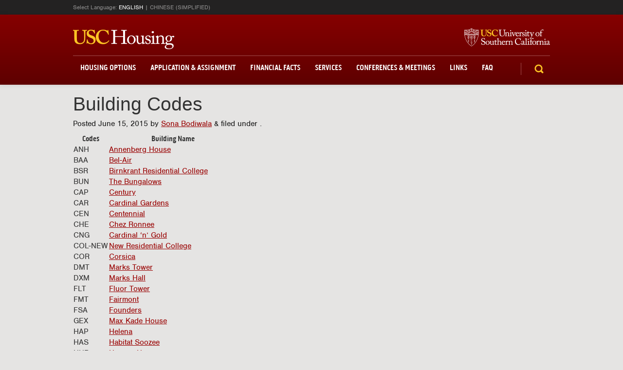

--- FILE ---
content_type: text/html; charset=UTF-8
request_url: https://housing.usc.edu/index.php/tablepress_copy/building-codes/
body_size: 34231
content:
<!doctype html>  

<!--[if IEMobile 7 ]> <html lang="en-US"class="no-js iem7"> <![endif]-->
<!--[if lt IE 7 ]> <html lang="en-US" class="no-js ie6"> <![endif]-->
<!--[if IE 7 ]>    <html lang="en-US" class="no-js ie7"> <![endif]-->
<!--[if IE 8 ]>    <html lang="en-US" class="no-js ie8"> <![endif]-->
<!--[if (gte IE 9)|(gt IEMobile 7)|!(IEMobile)|!(IE)]><!--><html lang="en-US" class="no-js"><!--<![endif]-->
    
    <head>
        <meta charset="utf-8">
        <meta http-equiv="X-UA-Compatible" content="IE=edge,chrome=1">
        
        <title>Building Codes | USC Housing</title>
                <meta name="viewport" content="width=device-width, initial-scale=1.0">
        <!-- media-queries.js (fallback) -->
        <!--[if lt IE 9]>
            <script src="http://css3-mediaqueries-js.googlecode.com/svn/trunk/css3-mediaqueries.js"></script>            
        <![endif]-->

        <!-- html5.js -->
        <!--[if lt IE 9]>
            <script src="http://html5shim.googlecode.com/svn/trunk/html5.js"></script>
        <![endif]-->
        
          <link rel="pingback" href="https://housing.usc.edu/xmlrpc.php">

        <!-- wordpress head functions -->
        <meta name='robots' content='max-image-preview:large' />
<link rel="alternate" hreflang="zh-cn" href="https://housing.usc.edu/index.php/tablepress_copy/building-codes/?lang=zh-hans" />
<link rel="alternate" hreflang="en-us" href="https://housing.usc.edu/index.php/tablepress_copy/building-codes/" />
<link rel="alternate" hreflang="x-default" href="https://housing.usc.edu/index.php/tablepress_copy/building-codes/" />
<link rel='dns-prefetch' href='//use.typekit.net' />
<link rel='dns-prefetch' href='//maxcdn.bootstrapcdn.com' />
<link rel="alternate" title="oEmbed (JSON)" type="application/json+oembed" href="https://housing.usc.edu/index.php/wp-json/oembed/1.0/embed?url=https%3A%2F%2Fhousing.usc.edu%2Findex.php%2Ftablepress_copy%2Fbuilding-codes%2F" />
<link rel="alternate" title="oEmbed (XML)" type="text/xml+oembed" href="https://housing.usc.edu/index.php/wp-json/oembed/1.0/embed?url=https%3A%2F%2Fhousing.usc.edu%2Findex.php%2Ftablepress_copy%2Fbuilding-codes%2F&#038;format=xml" />
<link rel='stylesheet' id='wp-publication-archive-frontend-css' href='https://housing.usc.edu/wp-content/plugins/wp-publication-archive/includes/front-end.css?ver=3' type='text/css' media='all' />
<link rel='stylesheet' id='jquery.prettyphoto-css' href='https://housing.usc.edu/wp-content/plugins/wp-video-lightbox/css/prettyPhoto.css?ver=d9b4f9353a2a466910a1a05e32554b94' type='text/css' media='all' />
<link rel='stylesheet' id='video-lightbox-css' href='https://housing.usc.edu/wp-content/plugins/wp-video-lightbox/wp-video-lightbox.css?ver=d9b4f9353a2a466910a1a05e32554b94' type='text/css' media='all' />
<style id='wp-emoji-styles-inline-css' type='text/css'>

	img.wp-smiley, img.emoji {
		display: inline !important;
		border: none !important;
		box-shadow: none !important;
		height: 1em !important;
		width: 1em !important;
		margin: 0 0.07em !important;
		vertical-align: -0.1em !important;
		background: none !important;
		padding: 0 !important;
	}
/*# sourceURL=wp-emoji-styles-inline-css */
</style>
<link rel='stylesheet' id='wp-block-library-css' href='https://housing.usc.edu/wp-includes/css/dist/block-library/style.min.css?ver=d9b4f9353a2a466910a1a05e32554b94' type='text/css' media='all' />
<style id='global-styles-inline-css' type='text/css'>
:root{--wp--preset--aspect-ratio--square: 1;--wp--preset--aspect-ratio--4-3: 4/3;--wp--preset--aspect-ratio--3-4: 3/4;--wp--preset--aspect-ratio--3-2: 3/2;--wp--preset--aspect-ratio--2-3: 2/3;--wp--preset--aspect-ratio--16-9: 16/9;--wp--preset--aspect-ratio--9-16: 9/16;--wp--preset--color--black: #000000;--wp--preset--color--cyan-bluish-gray: #abb8c3;--wp--preset--color--white: #ffffff;--wp--preset--color--pale-pink: #f78da7;--wp--preset--color--vivid-red: #cf2e2e;--wp--preset--color--luminous-vivid-orange: #ff6900;--wp--preset--color--luminous-vivid-amber: #fcb900;--wp--preset--color--light-green-cyan: #7bdcb5;--wp--preset--color--vivid-green-cyan: #00d084;--wp--preset--color--pale-cyan-blue: #8ed1fc;--wp--preset--color--vivid-cyan-blue: #0693e3;--wp--preset--color--vivid-purple: #9b51e0;--wp--preset--gradient--vivid-cyan-blue-to-vivid-purple: linear-gradient(135deg,rgb(6,147,227) 0%,rgb(155,81,224) 100%);--wp--preset--gradient--light-green-cyan-to-vivid-green-cyan: linear-gradient(135deg,rgb(122,220,180) 0%,rgb(0,208,130) 100%);--wp--preset--gradient--luminous-vivid-amber-to-luminous-vivid-orange: linear-gradient(135deg,rgb(252,185,0) 0%,rgb(255,105,0) 100%);--wp--preset--gradient--luminous-vivid-orange-to-vivid-red: linear-gradient(135deg,rgb(255,105,0) 0%,rgb(207,46,46) 100%);--wp--preset--gradient--very-light-gray-to-cyan-bluish-gray: linear-gradient(135deg,rgb(238,238,238) 0%,rgb(169,184,195) 100%);--wp--preset--gradient--cool-to-warm-spectrum: linear-gradient(135deg,rgb(74,234,220) 0%,rgb(151,120,209) 20%,rgb(207,42,186) 40%,rgb(238,44,130) 60%,rgb(251,105,98) 80%,rgb(254,248,76) 100%);--wp--preset--gradient--blush-light-purple: linear-gradient(135deg,rgb(255,206,236) 0%,rgb(152,150,240) 100%);--wp--preset--gradient--blush-bordeaux: linear-gradient(135deg,rgb(254,205,165) 0%,rgb(254,45,45) 50%,rgb(107,0,62) 100%);--wp--preset--gradient--luminous-dusk: linear-gradient(135deg,rgb(255,203,112) 0%,rgb(199,81,192) 50%,rgb(65,88,208) 100%);--wp--preset--gradient--pale-ocean: linear-gradient(135deg,rgb(255,245,203) 0%,rgb(182,227,212) 50%,rgb(51,167,181) 100%);--wp--preset--gradient--electric-grass: linear-gradient(135deg,rgb(202,248,128) 0%,rgb(113,206,126) 100%);--wp--preset--gradient--midnight: linear-gradient(135deg,rgb(2,3,129) 0%,rgb(40,116,252) 100%);--wp--preset--font-size--small: 13px;--wp--preset--font-size--medium: 20px;--wp--preset--font-size--large: 36px;--wp--preset--font-size--x-large: 42px;--wp--preset--spacing--20: 0.44rem;--wp--preset--spacing--30: 0.67rem;--wp--preset--spacing--40: 1rem;--wp--preset--spacing--50: 1.5rem;--wp--preset--spacing--60: 2.25rem;--wp--preset--spacing--70: 3.38rem;--wp--preset--spacing--80: 5.06rem;--wp--preset--shadow--natural: 6px 6px 9px rgba(0, 0, 0, 0.2);--wp--preset--shadow--deep: 12px 12px 50px rgba(0, 0, 0, 0.4);--wp--preset--shadow--sharp: 6px 6px 0px rgba(0, 0, 0, 0.2);--wp--preset--shadow--outlined: 6px 6px 0px -3px rgb(255, 255, 255), 6px 6px rgb(0, 0, 0);--wp--preset--shadow--crisp: 6px 6px 0px rgb(0, 0, 0);}:where(.is-layout-flex){gap: 0.5em;}:where(.is-layout-grid){gap: 0.5em;}body .is-layout-flex{display: flex;}.is-layout-flex{flex-wrap: wrap;align-items: center;}.is-layout-flex > :is(*, div){margin: 0;}body .is-layout-grid{display: grid;}.is-layout-grid > :is(*, div){margin: 0;}:where(.wp-block-columns.is-layout-flex){gap: 2em;}:where(.wp-block-columns.is-layout-grid){gap: 2em;}:where(.wp-block-post-template.is-layout-flex){gap: 1.25em;}:where(.wp-block-post-template.is-layout-grid){gap: 1.25em;}.has-black-color{color: var(--wp--preset--color--black) !important;}.has-cyan-bluish-gray-color{color: var(--wp--preset--color--cyan-bluish-gray) !important;}.has-white-color{color: var(--wp--preset--color--white) !important;}.has-pale-pink-color{color: var(--wp--preset--color--pale-pink) !important;}.has-vivid-red-color{color: var(--wp--preset--color--vivid-red) !important;}.has-luminous-vivid-orange-color{color: var(--wp--preset--color--luminous-vivid-orange) !important;}.has-luminous-vivid-amber-color{color: var(--wp--preset--color--luminous-vivid-amber) !important;}.has-light-green-cyan-color{color: var(--wp--preset--color--light-green-cyan) !important;}.has-vivid-green-cyan-color{color: var(--wp--preset--color--vivid-green-cyan) !important;}.has-pale-cyan-blue-color{color: var(--wp--preset--color--pale-cyan-blue) !important;}.has-vivid-cyan-blue-color{color: var(--wp--preset--color--vivid-cyan-blue) !important;}.has-vivid-purple-color{color: var(--wp--preset--color--vivid-purple) !important;}.has-black-background-color{background-color: var(--wp--preset--color--black) !important;}.has-cyan-bluish-gray-background-color{background-color: var(--wp--preset--color--cyan-bluish-gray) !important;}.has-white-background-color{background-color: var(--wp--preset--color--white) !important;}.has-pale-pink-background-color{background-color: var(--wp--preset--color--pale-pink) !important;}.has-vivid-red-background-color{background-color: var(--wp--preset--color--vivid-red) !important;}.has-luminous-vivid-orange-background-color{background-color: var(--wp--preset--color--luminous-vivid-orange) !important;}.has-luminous-vivid-amber-background-color{background-color: var(--wp--preset--color--luminous-vivid-amber) !important;}.has-light-green-cyan-background-color{background-color: var(--wp--preset--color--light-green-cyan) !important;}.has-vivid-green-cyan-background-color{background-color: var(--wp--preset--color--vivid-green-cyan) !important;}.has-pale-cyan-blue-background-color{background-color: var(--wp--preset--color--pale-cyan-blue) !important;}.has-vivid-cyan-blue-background-color{background-color: var(--wp--preset--color--vivid-cyan-blue) !important;}.has-vivid-purple-background-color{background-color: var(--wp--preset--color--vivid-purple) !important;}.has-black-border-color{border-color: var(--wp--preset--color--black) !important;}.has-cyan-bluish-gray-border-color{border-color: var(--wp--preset--color--cyan-bluish-gray) !important;}.has-white-border-color{border-color: var(--wp--preset--color--white) !important;}.has-pale-pink-border-color{border-color: var(--wp--preset--color--pale-pink) !important;}.has-vivid-red-border-color{border-color: var(--wp--preset--color--vivid-red) !important;}.has-luminous-vivid-orange-border-color{border-color: var(--wp--preset--color--luminous-vivid-orange) !important;}.has-luminous-vivid-amber-border-color{border-color: var(--wp--preset--color--luminous-vivid-amber) !important;}.has-light-green-cyan-border-color{border-color: var(--wp--preset--color--light-green-cyan) !important;}.has-vivid-green-cyan-border-color{border-color: var(--wp--preset--color--vivid-green-cyan) !important;}.has-pale-cyan-blue-border-color{border-color: var(--wp--preset--color--pale-cyan-blue) !important;}.has-vivid-cyan-blue-border-color{border-color: var(--wp--preset--color--vivid-cyan-blue) !important;}.has-vivid-purple-border-color{border-color: var(--wp--preset--color--vivid-purple) !important;}.has-vivid-cyan-blue-to-vivid-purple-gradient-background{background: var(--wp--preset--gradient--vivid-cyan-blue-to-vivid-purple) !important;}.has-light-green-cyan-to-vivid-green-cyan-gradient-background{background: var(--wp--preset--gradient--light-green-cyan-to-vivid-green-cyan) !important;}.has-luminous-vivid-amber-to-luminous-vivid-orange-gradient-background{background: var(--wp--preset--gradient--luminous-vivid-amber-to-luminous-vivid-orange) !important;}.has-luminous-vivid-orange-to-vivid-red-gradient-background{background: var(--wp--preset--gradient--luminous-vivid-orange-to-vivid-red) !important;}.has-very-light-gray-to-cyan-bluish-gray-gradient-background{background: var(--wp--preset--gradient--very-light-gray-to-cyan-bluish-gray) !important;}.has-cool-to-warm-spectrum-gradient-background{background: var(--wp--preset--gradient--cool-to-warm-spectrum) !important;}.has-blush-light-purple-gradient-background{background: var(--wp--preset--gradient--blush-light-purple) !important;}.has-blush-bordeaux-gradient-background{background: var(--wp--preset--gradient--blush-bordeaux) !important;}.has-luminous-dusk-gradient-background{background: var(--wp--preset--gradient--luminous-dusk) !important;}.has-pale-ocean-gradient-background{background: var(--wp--preset--gradient--pale-ocean) !important;}.has-electric-grass-gradient-background{background: var(--wp--preset--gradient--electric-grass) !important;}.has-midnight-gradient-background{background: var(--wp--preset--gradient--midnight) !important;}.has-small-font-size{font-size: var(--wp--preset--font-size--small) !important;}.has-medium-font-size{font-size: var(--wp--preset--font-size--medium) !important;}.has-large-font-size{font-size: var(--wp--preset--font-size--large) !important;}.has-x-large-font-size{font-size: var(--wp--preset--font-size--x-large) !important;}
/*# sourceURL=global-styles-inline-css */
</style>

<style id='classic-theme-styles-inline-css' type='text/css'>
/*! This file is auto-generated */
.wp-block-button__link{color:#fff;background-color:#32373c;border-radius:9999px;box-shadow:none;text-decoration:none;padding:calc(.667em + 2px) calc(1.333em + 2px);font-size:1.125em}.wp-block-file__button{background:#32373c;color:#fff;text-decoration:none}
/*# sourceURL=/wp-includes/css/classic-themes.min.css */
</style>
<link rel='stylesheet' id='flexslider-css' href='https://housing.usc.edu/wp-content/plugins/housing-plugin/css/flexslider.css?ver=d9b4f9353a2a466910a1a05e32554b94' type='text/css' media='all' />
<link rel='stylesheet' id='tablepress-default-css' href='https://housing.usc.edu/wp-content/plugins/tablepress/css/build/default.css?ver=3.2.6' type='text/css' media='all' />
<link rel='stylesheet' id='housing-css' href='https://housing.usc.edu/wp-content/plugins/housing-plugin/css/style-jr.css?ver=1740499897' type='text/css' media='all' />
<link rel='stylesheet' id='bootstrap-css' href='https://housing.usc.edu/wp-content/themes/wordpress-bootstrap-master/library/css/bootstrap.css?ver=1.0' type='text/css' media='all' />
<link rel='stylesheet' id='font-css' href='https://housing.usc.edu/wp-content/plugins/housing-plugin/css/font.css?ver=1639496580' type='text/css' media='all' />
<link rel='stylesheet' id='icon-css' href='https://housing.usc.edu/wp-content/plugins/housing-plugin/css/icon.css?ver=1693251974' type='text/css' media='all' />
<link rel='stylesheet' id='search-css' href='https://housing.usc.edu/wp-content/plugins/housing-plugin/css/search.css?ver=1639496580' type='text/css' media='all' />
<link rel='stylesheet' id='bootstrap-responsive-css' href='https://housing.usc.edu/wp-content/themes/wordpress-bootstrap-master/library/css/responsive.css?ver=1.0' type='text/css' media='all' />
<link rel='stylesheet' id='wp-bootstrap-css' href='https://housing.usc.edu/wp-content/themes/housing/style.css?ver=1.0' type='text/css' media='all' />
<link rel='stylesheet' id='housing-custom-css' href='https://housing.usc.edu/wp-content/themes/housing/custom.css?ver=d9b4f9353a2a466910a1a05e32554b94' type='text/css' media='all' />
<link rel='stylesheet' id='responsive-housing-css' href='https://housing.usc.edu/wp-content/plugins/housing-plugin/css/responsive.css?ver=1709269109' type='text/css' media='all' />
<link rel='stylesheet' id='retina-css' href='https://housing.usc.edu/wp-content/plugins/housing-plugin/css/retina.css?ver=d9b4f9353a2a466910a1a05e32554b94' type='text/css' media='all' />
<link rel='stylesheet' id='font-awesome-css' href='//maxcdn.bootstrapcdn.com/font-awesome/latest/css/font-awesome.min.css?ver=d9b4f9353a2a466910a1a05e32554b94' type='text/css' media='all' />
<link rel='stylesheet' id='wpml-legacy-dropdown-0-css' href='https://housing.usc.edu/wp-content/plugins/sitepress-multilingual-cms/templates/language-switchers/legacy-dropdown/style.min.css?ver=1' type='text/css' media='all' />
<style id='wpml-legacy-dropdown-0-inline-css' type='text/css'>
.wpml-ls-statics-shortcode_actions, .wpml-ls-statics-shortcode_actions .wpml-ls-sub-menu, .wpml-ls-statics-shortcode_actions a {border-color:#cdcdcd;}.wpml-ls-statics-shortcode_actions a, .wpml-ls-statics-shortcode_actions .wpml-ls-sub-menu a, .wpml-ls-statics-shortcode_actions .wpml-ls-sub-menu a:link, .wpml-ls-statics-shortcode_actions li:not(.wpml-ls-current-language) .wpml-ls-link, .wpml-ls-statics-shortcode_actions li:not(.wpml-ls-current-language) .wpml-ls-link:link {color:#444444;background-color:#ffffff;}.wpml-ls-statics-shortcode_actions .wpml-ls-sub-menu a:hover,.wpml-ls-statics-shortcode_actions .wpml-ls-sub-menu a:focus, .wpml-ls-statics-shortcode_actions .wpml-ls-sub-menu a:link:hover, .wpml-ls-statics-shortcode_actions .wpml-ls-sub-menu a:link:focus {color:#000000;background-color:#eeeeee;}.wpml-ls-statics-shortcode_actions .wpml-ls-current-language > a {color:#444444;background-color:#ffffff;}.wpml-ls-statics-shortcode_actions .wpml-ls-current-language:hover>a, .wpml-ls-statics-shortcode_actions .wpml-ls-current-language>a:focus {color:#000000;background-color:#eeeeee;}
/*# sourceURL=wpml-legacy-dropdown-0-inline-css */
</style>
<link rel='stylesheet' id='bookly-ladda.min.css-css' href='https://housing.usc.edu/wp-content/plugins/bookly-responsive-appointment-booking-tool/frontend/resources/css/ladda.min.css?ver=26.3' type='text/css' media='all' />
<link rel='stylesheet' id='bookly-tailwind.css-css' href='https://housing.usc.edu/wp-content/plugins/bookly-responsive-appointment-booking-tool/backend/resources/tailwind/tailwind.css?ver=26.3' type='text/css' media='all' />
<link rel='stylesheet' id='bookly-modern-booking-form-calendar.css-css' href='https://housing.usc.edu/wp-content/plugins/bookly-responsive-appointment-booking-tool/frontend/resources/css/modern-booking-form-calendar.css?ver=26.3' type='text/css' media='all' />
<link rel='stylesheet' id='bookly-bootstrap-icons.min.css-css' href='https://housing.usc.edu/wp-content/plugins/bookly-responsive-appointment-booking-tool/frontend/resources/css/bootstrap-icons.min.css?ver=26.3' type='text/css' media='all' />
<link rel='stylesheet' id='bookly-intlTelInput.css-css' href='https://housing.usc.edu/wp-content/plugins/bookly-responsive-appointment-booking-tool/frontend/resources/css/intlTelInput.css?ver=26.3' type='text/css' media='all' />
<link rel='stylesheet' id='bookly-bookly-main.css-css' href='https://housing.usc.edu/wp-content/plugins/bookly-responsive-appointment-booking-tool/frontend/resources/css/bookly-main.css?ver=26.3' type='text/css' media='all' />
<link rel='stylesheet' id='bookly-bootstrap.min.css-css' href='https://housing.usc.edu/wp-content/plugins/bookly-responsive-appointment-booking-tool/backend/resources/bootstrap/css/bootstrap.min.css?ver=26.3' type='text/css' media='all' />
<link rel='stylesheet' id='bookly-customer-profile.css-css' href='https://housing.usc.edu/wp-content/plugins/bookly-addon-pro/frontend/modules/customer_profile/resources/css/customer-profile.css?ver=9.5' type='text/css' media='all' />
<script type="text/javascript" src="https://housing.usc.edu/wp-includes/js/jquery/jquery.min.js?ver=3.7.1" id="jquery-core-js"></script>
<script type="text/javascript" src="https://housing.usc.edu/wp-includes/js/jquery/jquery-migrate.min.js?ver=3.4.1" id="jquery-migrate-js"></script>
<script type="text/javascript" src="https://housing.usc.edu/wp-content/plugins/housing-plugin/js/custom_modal.js?ver=d9b4f9353a2a466910a1a05e32554b94" id="modal-js-js"></script>
<script type="text/javascript" src="https://housing.usc.edu/wp-content/themes/wordpress-bootstrap-master/library/js/modernizr.full.min.js?ver=1.2" id="modernizr-js"></script>
<script type="text/javascript" src="https://housing.usc.edu/wp-content/plugins/housing-plugin/js/jquery.dlmenu.js?ver=d9b4f9353a2a466910a1a05e32554b94" id="housing-responsive-menu-js-js"></script>
<script type="text/javascript" id="housing-js-js-extra">
/* <![CDATA[ */
var translationLinks = {"english":"#","chinese":"https://housing.usc.edu/index.php/tablepress_copy/building-codes/?lang=zh-hans"};
//# sourceURL=housing-js-js-extra
/* ]]> */
</script>
<script type="text/javascript" src="https://housing.usc.edu/wp-content/plugins/housing-plugin/js/housing.js?ver=1740499897" id="housing-js-js"></script>
<script type="text/javascript" id="search-js-js-extra">
/* <![CDATA[ */
var MyAjax = {"ajaxurl":"https://housing.usc.edu/wp-admin/admin-ajax.php"};
//# sourceURL=search-js-js-extra
/* ]]> */
</script>
<script type="text/javascript" src="https://housing.usc.edu/wp-content/plugins/housing-plugin/js/search.js?ver=1639496580" id="search-js-js"></script>
<script type="text/javascript" src="https://housing.usc.edu/wp-content/plugins/wp-video-lightbox/js/jquery.prettyPhoto.js?ver=3.1.6" id="jquery.prettyphoto-js"></script>
<script type="text/javascript" id="video-lightbox-js-extra">
/* <![CDATA[ */
var vlpp_vars = {"prettyPhoto_rel":"wp-video-lightbox","animation_speed":"fast","slideshow":"5000","autoplay_slideshow":"false","opacity":"0.80","show_title":"true","allow_resize":"true","allow_expand":"true","default_width":"640","default_height":"480","counter_separator_label":"/","theme":"pp_default","horizontal_padding":"20","hideflash":"false","wmode":"opaque","autoplay":"false","modal":"false","deeplinking":"false","overlay_gallery":"true","overlay_gallery_max":"30","keyboard_shortcuts":"true","ie6_fallback":"true"};
//# sourceURL=video-lightbox-js-extra
/* ]]> */
</script>
<script type="text/javascript" src="https://housing.usc.edu/wp-content/plugins/wp-video-lightbox/js/video-lightbox.js?ver=3.1.6" id="video-lightbox-js"></script>
<script type="text/javascript" src="https://housing.usc.edu/wp-content/plugins/housing-plugin/js/jquery.flexslider-min.js?ver=d9b4f9353a2a466910a1a05e32554b94" id="flexslider-js-js"></script>
<script type="text/javascript" src="https://housing.usc.edu/wp-content/plugins/housing-plugin/js/ua-parser.min.js?ver=d9b4f9353a2a466910a1a05e32554b94" id="ua-parser-js-js"></script>
<script type="text/javascript" src="//use.typekit.net/aql1uaa.js?ver=d9b4f9353a2a466910a1a05e32554b94" id="typekit-js"></script>
<script type="text/javascript" src="https://housing.usc.edu/wp-content/plugins/stop-user-enumeration/frontend/js/frontend.js?ver=1.7.7" id="stop-user-enumeration-js" defer="defer" data-wp-strategy="defer"></script>
<script type="text/javascript" src="https://housing.usc.edu/wp-content/plugins/sitepress-multilingual-cms/templates/language-switchers/legacy-dropdown/script.min.js?ver=1" id="wpml-legacy-dropdown-0-js"></script>
<script type="text/javascript" src="https://housing.usc.edu/wp-content/plugins/bookly-responsive-appointment-booking-tool/backend/resources/js/moment.min.js?ver=26.3" id="bookly-moment.min.js-js"></script>
<script type="text/javascript" src="https://housing.usc.edu/wp-content/plugins/bookly-responsive-appointment-booking-tool/frontend/resources/js/spin.min.js?ver=26.3" id="bookly-spin.min.js-js"></script>
<script type="text/javascript" id="bookly-globals-js-extra">
/* <![CDATA[ */
var BooklyL10nGlobal = {"csrf_token":"9bd3680a79","ajax_url_backend":"https://housing.usc.edu/wp-admin/admin-ajax.php","ajax_url_frontend":"https://housing.usc.edu/wp-admin/admin-ajax.php?lang=en","mjsTimeFormat":"h:mm a","datePicker":{"format":"MMMM D, YYYY","monthNames":["January","February","March","April","May","June","July","August","September","October","November","December"],"daysOfWeek":["Sun","Mon","Tue","Wed","Thu","Fri","Sat"],"firstDay":0,"monthNamesShort":["Jan","Feb","Mar","Apr","May","Jun","Jul","Aug","Sep","Oct","Nov","Dec"],"dayNames":["Sunday","Monday","Tuesday","Wednesday","Thursday","Friday","Saturday"],"dayNamesShort":["Sun","Mon","Tue","Wed","Thu","Fri","Sat"],"meridiem":{"am":"am","pm":"pm","AM":"AM","PM":"PM"}},"dateRange":{"format":"MMMM D, YYYY","applyLabel":"Apply","cancelLabel":"Cancel","fromLabel":"From","toLabel":"To","customRangeLabel":"Custom range","tomorrow":"Tomorrow","today":"Today","anyTime":"Any time","yesterday":"Yesterday","last_7":"Last 7 days","last_30":"Last 30 days","next_7":"Next 7 days","next_30":"Next 30 days","thisMonth":"This month","nextMonth":"Next month","lastMonth":"Last month","firstDay":0},"l10n":{"apply":"Apply","cancel":"Cancel","areYouSure":"Are you sure?"},"addons":["pro","custom-duration","custom-fields","recurring-appointments"],"cloud_products":[],"data":{}};
//# sourceURL=bookly-globals-js-extra
/* ]]> */
</script>
<script type="text/javascript" src="https://housing.usc.edu/wp-content/plugins/bookly-responsive-appointment-booking-tool/frontend/resources/js/ladda.min.js?ver=26.3" id="bookly-ladda.min.js-js"></script>
<script type="text/javascript" src="https://housing.usc.edu/wp-content/plugins/bookly-responsive-appointment-booking-tool/frontend/resources/js/hammer.min.js?ver=26.3" id="bookly-hammer.min.js-js"></script>
<script type="text/javascript" src="https://housing.usc.edu/wp-content/plugins/bookly-responsive-appointment-booking-tool/frontend/resources/js/jquery.hammer.min.js?ver=26.3" id="bookly-jquery.hammer.min.js-js"></script>
<script type="text/javascript" src="https://housing.usc.edu/wp-content/plugins/bookly-responsive-appointment-booking-tool/frontend/resources/js/qrcode.js?ver=26.3" id="bookly-qrcode.js-js"></script>
<script type="text/javascript" id="bookly-bookly.min.js-js-extra">
/* <![CDATA[ */
var BooklyL10n = {"ajaxurl":"https://housing.usc.edu/wp-admin/admin-ajax.php?lang=en","csrf_token":"9bd3680a79","months":["January","February","March","April","May","June","July","August","September","October","November","December"],"days":["Sunday","Monday","Tuesday","Wednesday","Thursday","Friday","Saturday"],"daysShort":["Sun","Mon","Tue","Wed","Thu","Fri","Sat"],"monthsShort":["Jan","Feb","Mar","Apr","May","Jun","Jul","Aug","Sep","Oct","Nov","Dec"],"show_more":"Show more","sessionHasExpired":"Your session has expired. Please press \"Ok\" to refresh the page"};
//# sourceURL=bookly-bookly.min.js-js-extra
/* ]]> */
</script>
<script type="text/javascript" src="https://housing.usc.edu/wp-content/plugins/bookly-responsive-appointment-booking-tool/frontend/resources/js/bookly.min.js?ver=26.3" id="bookly-bookly.min.js-js"></script>
<script type="text/javascript" src="https://housing.usc.edu/wp-content/plugins/bookly-responsive-appointment-booking-tool/frontend/resources/js/intlTelInput.min.js?ver=26.3" id="bookly-intlTelInput.min.js-js"></script>
<script type="text/javascript" id="bookly-customer-profile.js-js-extra">
/* <![CDATA[ */
var BooklyCustomerProfileL10n = {"csrf_token":"9bd3680a79","show_more":"Show more"};
//# sourceURL=bookly-customer-profile.js-js-extra
/* ]]> */
</script>
<script type="text/javascript" src="https://housing.usc.edu/wp-content/plugins/bookly-addon-pro/frontend/modules/customer_profile/resources/js/customer-profile.js?ver=9.5" id="bookly-customer-profile.js-js"></script>
<script type="text/javascript" src="https://housing.usc.edu/wp-content/themes/wordpress-bootstrap-master/library/js/bootstrap.min.js?ver=1.2" id="bootstrap-js"></script>
<script type="text/javascript" src="https://housing.usc.edu/wp-content/themes/wordpress-bootstrap-master/library/js/scripts.js?ver=1.2" id="wpbs-scripts-js"></script>
<link rel="https://api.w.org/" href="https://housing.usc.edu/index.php/wp-json/" /><link rel="canonical" href="https://housing.usc.edu/index.php/tablepress_copy/building-codes/" />
<link rel='shortlink' href='https://housing.usc.edu/?p=10758' />
<meta name="generator" content="WPML ver:4.8.6 stt:61,1;" />

		<!-- GA Google Analytics @ https://m0n.co/ga -->
		<script async src="https://www.googletagmanager.com/gtag/js?id=G-96C12H64H3"></script>
		<script>
			window.dataLayer = window.dataLayer || [];
			function gtag(){dataLayer.push(arguments);}
			gtag('js', new Date());
			gtag('config', 'G-96C12H64H3');
		</script>

	<script>try{Typekit.load();}catch(e){}</script><script>
            WP_VIDEO_LIGHTBOX_VERSION="1.9.12";
            WP_VID_LIGHTBOX_URL="https://housing.usc.edu/wp-content/plugins/wp-video-lightbox";
                        function wpvl_paramReplace(name, string, value) {
                // Find the param with regex
                // Grab the first character in the returned string (should be ? or &)
                // Replace our href string with our new value, passing on the name and delimeter

                var re = new RegExp("[\?&]" + name + "=([^&#]*)");
                var matches = re.exec(string);
                var newString;

                if (matches === null) {
                    // if there are no params, append the parameter
                    newString = string + '?' + name + '=' + value;
                } else {
                    var delimeter = matches[0].charAt(0);
                    newString = string.replace(re, delimeter + name + "=" + value);
                }
                return newString;
            }
            </script><style type="text/css">.recentcomments a{display:inline !important;padding:0 !important;margin:0 !important;}</style><link rel="icon" href="https://housing.usc.edu/wp-content/uploads/2023/10/usc-favicon-110x110.webp" sizes="32x32" />
<link rel="icon" href="https://housing.usc.edu/wp-content/uploads/2023/10/usc-favicon.webp" sizes="192x192" />
<link rel="apple-touch-icon" href="https://housing.usc.edu/wp-content/uploads/2023/10/usc-favicon.webp" />
<meta name="msapplication-TileImage" content="https://housing.usc.edu/wp-content/uploads/2023/10/usc-favicon.webp" />
		<style type="text/css" id="wp-custom-css">
			.tablepress>:not(caption)>*>*{
	vertical-align: middle;
}

:focus-visible {
	outline: 5px solid lightblue !important;
	outline-offset: 5px !important;
 }

#main p.meta,
.pagination a,
.alert,
.alert-info {
	color: #1a1a1a !important;
	font-style: normal;
}

ul.map-links-lists li a#campus-cruiser-dropdown:hover,
ul.map-links-lists li a#bus-routes-dropdown:hover,
ul.map-links-lists li a#emergency-phones-dropdown:hover {
	background-color: #ffcc00;
	color: #990000;
}

#map-dropdown-container .dropdown > li, #map-layer-container .dropdown > li, #map-dropdown-container .dropdown a, #map-layer-container .dropdown a {
    text-align: center;
    padding: 12px;
}

.footer-logo-container .footer-copyright-text {
	color: white;
}

ul.map-links-lists li a#nonfreshmen-dropdown {
	color: #990000;
}


.backgroundsize #content-buildings .expand-link-container a.expand-link:hover{
background-image: url('https://housing.usc.edu/wp-content/plugins/housing-plugin/img/expanded_content_vectors_cardinal.png');
}
a.menu-item-button:hover {
	background-image: url('https://housing.usc.edu/wp-content/plugins/housing-plugin/img/menu_item_buttons_cardinal.png');
}

#map-dropdown-container #nonfreshmen-dropdown .dropdown-ico {
	background-image: url('https://housing.usc.edu/wp-content/plugins/housing-plugin/img/cardinal_bottom_arrow.png');
	background-position: 0;
}

.building-search.special-menu-link span {
	background: black;
	color: white;
}
#search-bar-header #s {
	color: white;
}

a[data-id="search-building-feature-air-conditioning-zh-hans"] span.search-filter-icon {
    background-position: 0 -315px;
}

a[data-id="search-building-feature-atm-machine-zh-hans"] span.search-filter-icon {
    background-position: -65px -315px;
}

a[data-id="search-building-feature-community-bathroom-zh-hans"] span.search-filter-icon {
    background-position: -130px -315px;
}

a[data-id="search-building-feature-customer-service-center-zh-hans"] span.search-filter-icon {
    background-position: -195px -315px;
}

a[data-id="search-building-feature-electricity-included-zh-hans"] span.search-filter-icon {
    background-position: -260px -315px;
}

a[data-id="search-building-feature-parking-zh-hans"] span.search-filter-icon {
    background-position: -325px -315px;
}

a[data-id="search-building-feature-recreational-facilities-zh-hans"] span.search-filter-icon {
    background-position: -390px -315px;
}

a[data-id="search-building-feature-required-meal-plan-zh-hans"] span.search-filter-icon {
    background-position: -455px -315px;
}

a[data-id="search-building-feature-residential-college-zh-hans"] span.search-filter-icon {
    background-position: -520px -315px;
}

a[data-id="search-building-feature-shuttle-stop-zh-hans"] span.search-filter-icon {
    background-position: -585px -315px;
}

a[data-id="search-building-feature-special-interest-community-zh-hans"] span.search-filter-icon {
    background-position: -650px -315px;
}

a[data-id="search-building-feature-required-apartment-meal-plan-zh-hans"] span.search-filter-icon {
    background-position: -715px -315px;
}

a[data-id="search-building-feature-twelve-month-contract-zh-hans"] span.search-filter-icon {
    background-position: -780px -315px;
}

a[data-id="search-building-feature-nine-month-contract-zh-hans"] span.search-filter-icon {
    background-position: -845px -315px;
}

a[data-id="search-building-feature-air-conditioning-zh-hans"]:hover span.search-filter-icon, a[data-id="search-building-feature-air-conditioning-zh-hans"].active span.search-filter-icon {
    background-position: 0 -265px;
}

a[data-id="search-building-feature-atm-machine-zh-hans"]:hover span.search-filter-icon, a[data-id="search-building-feature-atm-machine-zh-hans"].active span.search-filter-icon {
    background-position: -65px -265px;
}

a[data-id="search-building-feature-community-bathroom-zh-hans"]:hover span.search-filter-icon, a[data-id="search-building-feature-community-bathroom-zh-hans"].active span.search-filter-icon {
    background-position: -130px -265px;
}

a[data-id="search-building-feature-customer-service-center-zh-hans"]:hover span.search-filter-icon, a[data-id="search-building-feature-customer-service-center-zh-hans"].active span.search-filter-icon {
    background-position: -195px -265px;
}

a[data-id="search-building-feature-electricity-included-zh-hans"]:hover span.search-filter-icon, a[data-id="search-building-feature-electricity-included-zh-hans"].active span.search-filter-icon {
    background-position: -260px -265px;
}

a[data-id="search-building-feature-parking-zh-hans"]:hover span.search-filter-icon, a[data-id="search-building-feature-parking-zh-hans"].active span.search-filter-icon {
    background-position: -325px -265px;
}

a[data-id="search-building-feature-recreational-facilities-zh-hans"]:hover span.search-filter-icon, a[data-id="search-building-feature-recreational-facilities-zh-hans"].active span.search-filter-icon {
    background-position: -390px -265px;
}

a[data-id="search-building-feature-required-meal-plan-zh-hans"]:hover span.search-filter-icon, a[data-id="search-building-feature-required-meal-plan-zh-hans"].active span.search-filter-icon {
    background-position: -455px -265px;
}

a[data-id="search-building-feature-residential-college-zh-hans"]:hover span.search-filter-icon, a[data-id="search-building-feature-residential-college-zh-hans"].active span.search-filter-icon {
    background-position: -520px -265px;
}

a[data-id="search-building-feature-shuttle-stop-zh-hans"]:hover span.search-filter-icon, a[data-id="search-building-feature-shuttle-stop-zh-hans"].active span.search-filter-icon {
    background-position: -585px -265px;
}

a[data-id="search-building-feature-special-interest-community-zh-hans"]:hover span.search-filter-icon, a[data-id="search-building-feature-special-interest-community-zh-hans"].active span.search-filter-icon {
    background-position: -650px -265px;
}

a[data-id="search-building-feature-required-apartment-meal-plan-zh-hans"]:hover span.search-filter-icon, a[data-id="search-building-feature-required-apartment-meal-plan-zh-hans"].active span.search-filter-icon {
    background-position: -715px -265px;
}

a[data-id="search-building-feature-twelve-month-contract-zh-hans"]:hover span.search-filter-icon, a[data-id="search-building-feature-twelve-month-contract-zh-hans"].active span.search-filter-icon {
    background-position: -780px -265px;
}

a[data-id="search-building-feature-nine-month-contract-zh-hans"]:hover span.search-filter-icon, a[data-id="search-building-feature-nine-month-contract-zh-hans"].active span.search-filter-icon {
    background-position: -845px -265px;
}


a[data-id="search-class-standing-freshmen-zh-hans"] span.search-filter-icon {
    background-position: 0 -115px;
}

a[data-id="search-class-standing-undergraduate-zh-hans"] span.search-filter-icon {
    background-position: -100px -115px;
}

a[data-id="search-class-standing-graduate-zh-hans"] span.search-filter-icon {
    background-position: -200px -115px;
}

a[data-id="search-class-standing-families-zh-hans"] span.search-filter-icon {
    background-position: -300px -115px;
}

a[data-id="search-class-standing-freshmen-zh-hans"]:hover span.search-filter-icon, a[data-id="search-class-standing-freshmen-zh-hans"].active span.search-filter-icon {
    background-position: 0 -65px;
}

a[data-id="search-class-standing-undergraduate-zh-hans"]:hover span.search-filter-icon, a[data-id="search-class-standing-undergraduate-zh-hans"].active span.search-filter-icon {
    background-position: -100px -65px;
}

a[data-id="search-class-standing-graduate-zh-hans"]:hover span.search-filter-icon, a[data-id="search-class-standing-graduate-zh-hans"].active span.search-filter-icon {
    background-position: -200px -65px;
}

a[data-id="search-class-standing-families-zh-hans"]:hover span.search-filter-icon, a[data-id="search-class-standing-families-zh-hans"].active span.search-filter-icon {
    background-position: -300px -65px;
}

article a { color:#990000; text-decoration: underline; }
article #faq-section-list a { text-decoration: none; }

.special .interactive-housing-map-hsc.menu-item-button[title="interactive-housing-map-hsc"] > span:nth-child(2),
.menu-item-button.interactive-housing-map-hsc.special-menu-link .map-campus-title { background: #990000; visibility: hidden; }

.single-faq .type-faq .meta{
    display:none;
}		</style>
		        <!-- end of wordpress head -->

        <!-- theme options from options panel -->
        <style>
        h1, h2, h3, h4, h5, h6{ 
          font-family: Arial; 
          font-weight: Normal; 
          color: ; 
        }
        body{ 
          font-family: Arial; 
          font-weight: Normal; 
          color: ; 
        }
        #main article {
          border-bottom: none;
        }
        </style>
        <!-- typeahead plugin - if top nav search bar enabled -->
                
    </head>
    
    <body class="wp-singular tablepress_copy-template-default single single-tablepress_copy postid-10758 wp-theme-wordpress-bootstrap-master wp-child-theme-housing">
    <a href="#main" class="skip" >Skip to Content</a>
		<div class="paulund_block_page"></div>
        <div class="paulund_modal_box">
			<a href="#" class="paulund_modal_close"><span class="sr-only">PLEASE UPGRADE YOUR BROWSER</span></a>
			<div class="paulund_inner_modal_box">
				<p>PLEASE UPGRADE YOUR BROWSER</p>
				<p>This website is not supported by Internet Explorer 7 and will not display properly. Please upgrade your browser to the most current version of Internet Explorer.</p>
				<a class="rectangle-button" href="http://windows.microsoft.com/en-us/internet-explorer/download-ie" target="_blank">Download Internet Explorer<!--div id="btnDownload"></div--></a>
			</div>
		</div>

<!--- Page-specific modal boxes -->
<h1 class="sr-only">USC Housing</h1>
        <header>
			<h2 class="sr-only">Site Navigation</h2>
            <div id="inner-header" class="clearfix">
<div class="flex-nav">
				<div id="translation-menu-container" class="clearfix hidden-mobile">
					<div id="translation-menu" class="container-fluid">
						Select Language: 	<ul class="menu-translation menu">
		<li  class="menu-item menu-item-type-custom menu-item-object-custom ">
            <a href="#" class='translation-link-english'>English</a>
		</li>
		<li class="menu-item menu-item-type-custom menu-item-object-custom ">
			<a href="https://housing.usc.edu/index.php/tablepress_copy/building-codes/?lang=zh-hans" class='translation-link-chinese'>Chinese (Simplified)</a>
		</li>
	</ul>
						</div>
				</div>

        
                <div class="navbar navbar-fixed-top">

					
					<!-- Housing Options --><!--  -->
					<div class="dropdown-menu fullwidth-menu" data-role="menu" data-labelledby="menu-item-28">
						<div class="dropdown-menu-inner">
							<div class="container-fluid">
								<div class="row-fluid"><div class='span3'><h3>Freshman Residence Halls</h3><ul><li><a href='https://housing.usc.edu/index.php/buildings/birnkrant-residential-college/'>Birnkrant Residential College</a></li><li><a href='https://housing.usc.edu/index.php/buildings/marks-tower/'>Marks Tower</a></li><li><a href='https://housing.usc.edu/index.php/buildings/new-north-residential-college/'>New North Residential College</a></li><li><a href='https://housing.usc.edu/index.php/buildings/pardee-tower/'>Pardee Tower</a></li></ul><h3>Freshman Suites</h3><ul><li><a href='https://housing.usc.edu/index.php/buildings/mccarthy-honors-residential-college/'>McCarthy Honors Residential College</a></li><li><a href='https://housing.usc.edu/index.php/buildings/arts-humanities-residential-college-at-parkside/'>Parkside Arts &#038; Humanities Residential College</a></li><li><a href='https://housing.usc.edu/index.php/buildings/international-residential-college-at-parkside/'>Parkside International Residential College</a></li></ul><h3>Freshman Apartments</h3><ul><li><a href='https://housing.usc.edu/index.php/buildings/usc-village-building-6/'>Cale and Irani Residential College</a></li><li><a href='https://housing.usc.edu/index.php/buildings/cardinal-gardens-2/'>Cardinal Gardens</a></li><li><a href='https://housing.usc.edu/index.php/buildings/parkside-apartments/'>Parkside Apartments</a></li><li><a href='https://housing.usc.edu/index.php/buildings/webb-tower-residential-college/'>Webb Tower</a></li></ul><h3>Undergraduate Apartments</h3><ul><li><a href='https://housing.usc.edu/index.php/buildings/annenberg-house/'>Annenberg</a></li><li><a href='https://housing.usc.edu/index.php/buildings/usc-village-building-6/'>Cale and Irani Residential College</a></li><li><a href='https://housing.usc.edu/index.php/buildings/cardinal-n-gold/'>Cardinal &#8216;N Gold</a></li><li><a href='https://housing.usc.edu/index.php/buildings/cardinal-gardens-2/'>Cardinal Gardens</a></li><li><a href='https://housing.usc.edu/index.php/buildings/century/'>Century</a></li><li><a href='https://housing.usc.edu/index.php/buildings/usc-village-building-9/'>Cowlings and Ilium Residential College</a></li><li><a href='https://housing.usc.edu/index.php/buildings/la-sorbonne/'>La Sorbonne</a></li><li><a href='https://housing.usc.edu/index.php/buildings/mcclintock-apartments/'>McClintock Apartments</a></li><li><a href='https://housing.usc.edu/index.php/buildings/usc-village-building-7/'>McMorrow Residential College</a></li><li><a href='https://housing.usc.edu/index.php/buildings/usc-village-building-8/'>Nemirovsky and Bohnett Residential College</a></li><li><a href='https://housing.usc.edu/index.php/buildings/parkside-apartments/'>Parkside Apartments</a></li><li><a href='https://housing.usc.edu/index.php/buildings/troy-hall/'>Troy Hall</a></li><li><a href='https://housing.usc.edu/index.php/buildings/webb-tower-residential-college/'>Webb Tower</a></li></ul></div><div class='span3'><h3>Graduate Housing</h3><ul><li><a href='https://housing.usc.edu/index.php/buildings/adx/'>ADX</a></li><li><a href='https://housing.usc.edu/index.php/buildings/annenberg-house/'>Annenberg</a></li><li><a href='https://housing.usc.edu/index.php/buildings/centennial/'>Centennial</a></li><li><a href='https://housing.usc.edu/index.php/buildings/fairmont/'>Fairmont</a></li><li><a href='https://housing.usc.edu/index.php/buildings/founders/'>Founders</a></li><li><a href='https://housing.usc.edu/index.php/buildings/helena/'>Helena</a></li><li><a href='https://housing.usc.edu/index.php/buildings/hillview/'>Hillview</a></li><li><a href='https://housing.usc.edu/index.php/buildings/manor/'>Manor</a></li><li><a href='https://housing.usc.edu/index.php/buildings/max-kade-house/'>Max Kade House</a></li><li><a href='https://housing.usc.edu/index.php/buildings/pacific/'>Pacific</a></li><li><a href='https://housing.usc.edu/index.php/buildings/senator/'>Senator</a></li><li><a href='https://housing.usc.edu/index.php/buildings/seven-gables/'>Seven Gables</a></li><li><a href='https://housing.usc.edu/index.php/buildings/severance-street-apts/'>Severance Street Apts.</a></li><li><a href='https://housing.usc.edu/index.php/buildings/sierra/'>Sierra</a></li><li><a href='https://housing.usc.edu/index.php/buildings/stardust/'>Stardust</a></li><li><a href='https://housing.usc.edu/index.php/buildings/sunset/'>Sunset</a></li><li><a href='https://housing.usc.edu/index.php/buildings/terrace/'>Terrace</a></li><li><a href='https://housing.usc.edu/index.php/buildings/troy-east/'>Troy East</a></li><li><a href='https://housing.usc.edu/index.php/buildings/troyland/'>Troyland</a></li><li><a href='https://housing.usc.edu/index.php/buildings/twin-palms/'>Twin Palms</a></li><li><a href='https://housing.usc.edu/index.php/buildings/university-regent/'>University Regent</a></li><li><a href='https://housing.usc.edu/index.php/buildings/vista/'>Vista</a></li><li><a href='https://housing.usc.edu/index.php/buildings/windsor/'>Windsor</a></li></ul></div><div class='span3'><h3>Family Housing</h3><ul><li><a href='https://housing.usc.edu/index.php/buildings/bel-air/'>Bel-Air</a></li><li><a href='https://housing.usc.edu/index.php/buildings/regal-trojan/'>Regal Trojan</a></li><li><a href='https://housing.usc.edu/index.php/buildings/regent/'>Regent</a></li><li><a href='https://housing.usc.edu/index.php/buildings/senator/'>Senator</a></li><li><a href='https://housing.usc.edu/index.php/buildings/sunset/'>Sunset</a></li></ul><h3>Housing Amenities</h3><ul><li><a class='menu-item-link ' href="https://housing.usc.edu/index.php/general-amenities/">General Amenities</a></li><li><a class='menu-item-link ' href="https://housing.usc.edu/index.php/furnishings/">Furnishings</a></li><li><a class='menu-item-link ' href="https://housing.usc.edu/index.php/what-to-bring-with-you/">What to Bring With You</a></li></ul><h3>The Residential Experience</h3><ul><li><a class='menu-item-link ' href="https://housing.usc.edu/index.php/residential-education/">Residential Education</a></li><li><a class='menu-item-link ' href="https://housing.usc.edu/index.php/living-learning-communities/">Living Learning Communities</a></li><li><a class='menu-item-link ' href="https://housing.usc.edu/index.php/residentialcollege/">Residential Colleges</a></li><li><a class='menu-item-link ' href="https://housing.usc.edu/index.php/living-with-others/">Living with Others</a></li></ul></div><div class='span3'><h3>Gender-Inclusive Housing</h3><ul><li><a class='menu-item-link ' href="https://housing.usc.edu/index.php/gender-inclusive-housing-information-2/">Gender-Inclusive Housing Information</a></li></ul><h3>Non-University Housing</h3><ul><li><a class='menu-item-link js-lifetopia-disclaimer js-hsc-disclaimer' href="https://www.americancampus.com/student-apartments/ca/los-angeles/currie-hall">Currie Hall (HSC)</a></li><li><a class='menu-item-link ' target="_blank" href="https://nup.och101.com/">Off Campus Housing Listing Service (Off-Campus 101)</a></li></ul><ul><li class='hr-before'><a class='menu-item-button building-search' href="https://housing.usc.edu/index.php/building-search/" title='building-search'>Building Search by Features</a></li><li><a class='menu-item-button interactive-housing-map' href="https://housing.usc.edu/index.php/interactive-map/" title='interactive-housing-map'>Interactive Housing Map</a></li><li><a class='menu-item-button interactive-housing-map-hsc' href="https://housing.usc.edu/index.php/interactive-map-hsc/" title='interactive-housing-map-hsc'>Interactive Map<span class='map-campus-title'>(Health Sciences Campus)</span></a></li></ul></div></div>
							</div>
						</div>
					</div>
                    <div class="dropdown-menu fullwidth-menu" data-role="menu" data-labelledby="menu-item-29">
						<div class="dropdown-menu-inner">
							<div class="container-fluid">
								<div class="row"><div class='span3'><h3><a class='sub-menu-heading' href="https://housing.usc.edu/portal" target="_blank">Housing Application Portal</a></h3><h3>Application Procedures For New Students</h3><!--Array
(
    [category_name] => application-procedures-new
    [post_type] => page
    [posts_per_page] => -1
    [suppress_filters] => 1
)
--><ul><li><a href='https://housing.usc.edu/index.php/the-importance-of-applying-early-3/'>The Importance of Applying Early</a></li><li><a href='https://housing.usc.edu/index.php/registration-and-profile-4/'>Registration and Contact Information</a></li><li><a href='https://housing.usc.edu/index.php/application-4/'>Application</a></li><li><a href='https://housing.usc.edu/index.php/how-to-apply-for-residential-colleges-and-special-interest-communities/'>How to Apply for Residential Colleges and Living Learning Communities</a></li><li><a href='https://housing.usc.edu/index.php/applying-by-written-application/'>Applying by Written Application</a></li></ul><h3>Contracting Procedures for New Students</h3><!--Array
(
    [category_name] => assignments-and-contracts
    [post_type] => page
    [posts_per_page] => -1
    [suppress_filters] => 1
)
--><ul><li><a href='https://housing.usc.edu/index.php/assignments/'>Assignments and Contracts</a></li><li><a href='https://housing.usc.edu/index.php/reassignments-and-cancellations-2/'>Reassignments and Cancellations</a></li></ul><h3><a class='sub-menu-heading' href="https://housing.usc.edu/index.php/application-procedures-for-continuing-non-residents/">Application and Assignment for Continuing Non-Residents</a></h3><h3><a class='sub-menu-heading' href="https://housing.usc.edu/index.php/renewal-procedures/">Renewal Procedures for Returning Students</a></h3></div><div class='span3'><h3><a class='sub-menu-heading' href="https://housing.usc.edu/index.php/requests-for-early-arrival/">Requests for Early Arrival</a></h3><h3><a class='sub-menu-heading' href="https://housing.usc.edu/index.php/housing-for-spring/">Housing for Spring</a></h3><h3><a class='sub-menu-heading' href="https://housing.usc.edu/index.php/summer-housing/">Housing for Summer</a></h3><h3><a class='sub-menu-heading' href="https://housing.usc.edu/index.php/disability-services-and-programs/">Student Accessibility Services</a></h3><h3><a class='sub-menu-heading' href="https://housing.usc.edu/index.php/quick-code-list/">Building Code List</a></h3></div><div class='span3'><h3><a class='sub-menu-heading' href="https://housing.usc.edu/index.php/form_categories/application-forms/">Forms</a></h3><ul><li><a href='https://housing.usc.edu/index.php/publication/housing-cancellation-request-2026-2027/'>Housing Cancellation Request 2026-2027</a></li><li><a href='https://housing.usc.edu/index.php/publication/family-housing-supplemental-application-pdf/'>Family Housing Supplemental Application </a></li></ul><h3><a class='sub-menu-heading' href="https://housing.usc.edu/index.php/form_categories/application-information/">Information</a></h3><ul><li><a href='https://housing.usc.edu/index.php/publication/2026-2027-living-agreement/'>2026-2027 Living Agreement</a></li><li><a href='https://housing.usc.edu/index.php/publication/university-gateway-information-2026-2027/'>University Gateway Information, 2026-2027</a></li><li><a href='https://housing.usc.edu/index.php/publication/university-gateway-information-2025-2026/'>University Gateway Information, 2025-2026</a></li><li><a href='https://housing.usc.edu/index.php/publication/2025-2026-living-agreement/'>2025-2026 Living Agreement</a></li><li><a href='https://housing.usc.edu/index.php/publication/housing-map-pdf/'>Housing Map </a></li></ul><h3><a class='sub-menu-heading' href="https://housing.usc.edu/index.php/form_categories/application-brochures/">Brochures</a></h3><ul><li><a href='https://housing.usc.edu/index.php/publication/uhr-brochure-for-2026-2027/'>UHR Brochure for 2026-2027</a></li></ul></div></div>
							</div>
						</div>
					</div>
                    <div class="dropdown-menu fullwidth-menu" data-role="menu" data-labelledby="menu-item-31">
						<div class="dropdown-menu-inner">
							<div class="container-fluid">
								<div class="row-fluid"><div class='span3'><h3><a class='sub-menu-heading' href="https://hsmtma.usc.edu:444/home.html" target="_blank">Work Orders</a></h3><h3>Cable TV</h3><!--Array
(
    [category_name] => cable-services
    [post_type] => page
    [posts_per_page] => -1
    [suppress_filters] => 1
)
--><ul><li><a href='https://housing.usc.edu/index.php/channels/'>Channels</a></li><li><a href='https://housing.usc.edu/index.php/instructions/'>TV Connection</a></li><li><a href='https://housing.usc.edu/index.php/stream2-set-up/'>Stream2 Set Up</a></li></ul></div><div class='span3'><h3><a class='sub-menu-heading' href="https://housing.usc.edu/index.php/resnet/">ResNet</a></h3><h3>Printers</h3><!--Array
(
    [category_name] => printers
    [post_type] => page
    [posts_per_page] => -1
    [suppress_filters] => 1
)
--><ul><li><a class='menu-item-link' href="https://housing.usc.edu/index.php/print-cards/">Printing</a></li><li><a class='menu-item-link' href="https://housing.usc.edu/index.php/section/printing/">FAQ</a></li></ul></div><div class='span3'><h3><a class='sub-menu-heading' href="https://housing.usc.edu/index.php/form_categories/services-information/">Information</a></h3><ul><li><a href='https://housing.usc.edu/index.php/publication/mailing-information-2/'>Mailing Information</a></li><li><a href='https://housing.usc.edu/index.php/publication/gradguard-renters-insurance/'>GradGuard Renters Insurance</a></li><li><a href='https://housing.usc.edu/index.php/publication/recycling-guidelines/'>Recycling Guidelines</a></li><li><a href='https://housing.usc.edu/index.php/publication/room-inventory-and-damage-sheet/'>Room Inventory and Damage Sheet</a></li><li><a href='https://housing.usc.edu/index.php/publication/housing-location-map-pdf/'>Housing Location Map </a></li><li><a href='https://housing.usc.edu/index.php/publication/what-you-should-know-about-bedbugs-pdf/'>What You Should Know About Bedbugs </a></li><li><a href='https://housing.usc.edu/index.php/publication/integrated-pest-management-program-pdf-2/'>Integrated Pest Management Program </a></li></ul></div><div class='span3'><h3><a class='sub-menu-heading' href="https://housing.usc.edu/index.php/form_categories/services-brochures/">Brochures</a></h3><ul><li><a href='https://housing.usc.edu/index.php/publication/resident-information-for-2025-2026/'>Resident Information for 2025-2026</a></li><li><a href='https://housing.usc.edu/index.php/publication/sustainable-living-guide/'>Sustainable Living Guide</a></li></ul></div></div>
							</div>
						</div>
					</div>
                
                
                
                    <div class="navbar-inner">
                        <div class="container-fluid nav-container">

                            <div class="dropdown-menu singlewidth-menu" id="dropdown-menu3" data-role="menu" data-labelledby="menu-item-30">
								<div class="dropdown-menu-inner"><h3><a href="https://housing.usc.edu/index.php/housing-fees/">Housing Fees</a></h3><h3><a href="https://housing.usc.edu/index.php/residential-meal-plans/">Residential Meal Plans</a></h3><h3><a href="https://housing.usc.edu/index.php/sample-cost/">Sample Costs</a></h3><h3><a href="https://housing.usc.edu/index.php/billing-procedures/">Billing Procedures</a></h3><h3><a href="https://housing.usc.edu/index.php/electricity-billing/">Utilities</a></h3></div>
							</div>
                            <div class="dropdown-menu singlewidth-menu" id="dropdown-menu5" data-role="menu" data-labelledby="menu-item-32">
								<div class="dropdown-menu-inner"><h3><a href="https://housing.usc.edu/index.php/conference-services/">Conference Services</a></h3><h3><a href="https://housing.usc.edu/index.php/summer-guest-housing/">Summer Guest Housing</a></h3><h3><a href="https://housing.usc.edu/index.php/form_categories/conferences-brochures-and-forms/">Brochures and Forms</a></h3><ul><li><a href='https://housing.usc.edu/index.php/publication/meeting-rooms-brochure/'>Meeting Rooms Brochure</a></li><li><a href='https://housing.usc.edu/index.php/publication/summer-conferences-pdf/'>Summer Conferences </a></li><li><a href='https://housing.usc.edu/index.php/publication/request-for-proposal-pdf/'>Request for Proposal </a></li></ul><h3><a href="https://housing.usc.edu/index.php/conference-video/">Conference Video</a></h3><h3><a href="https://housing.usc.edu/index.php/conferences-contact/">Conferences Contact</a></h3><h3><a href="https://housing.usc.edu/index.php/meeting-rooms/">Meeting Rooms</a></h3><ul><li><a class='menu-item-link' rel="menu-item-link" href="https://housing.usc.edu/index.php/meeting-rooms-contact/">Meeting Rooms Contact</a></li></ul></div>
							</div>
                            <div class="dropdown-menu singlewidth-menu" id="dropdown-menu7" data-role="menu" data-labelledby="menu-item-356">
								<div class="dropdown-menu-inner"><h3><a href="http://www.usc.edu">USC</a></h3><h3><a target="_blank" href="https://resed.usc.edu/">Residential Education</a></h3><h3><a href="http://aux.usc.edu">Auxiliary Services</a></h3><h3><a href="https://www.uscbookstore.com">USC Bookstores</a></h3><h3><a href="http://hospitality.usc.edu">USC Hospitality</a></h3><h3><a target="_blank" href="https://uschotel.usc.edu">USC Hotel</a></h3><h3><a href="http://transportation.usc.edu">USC Transportation</a></h3><ul><li><a class='menu-item-link' target="_blank" rel="menu-item-link" href="http://transnet.usc.edu/index.php/bus-map-schedules/">Bus Maps & Schedules</a></li><li><a class='menu-item-link' target="_blank" rel="menu-item-link" href="http://transnet.usc.edu/index.php/campus-cruiser-program/">Campus Cruiser</a></li></ul><h3><a href="http://www.lacoliseum.com">Los Angeles Memorial Coliseum</a></h3><h3><a target="_blank" href="https://mycard.usc.edu/">USCard</a></h3><h3><a target="_blank" href="http://adminopsnet.usc.edu/department/department-public-safety">Department of Public Safety</a></h3><h3><a target="_blank" href="http://dps.usc.edu/services/safety-app/">Trojan Mobile Safety App</a></h3></div>
							</div>
                            <div class="dropdown-menu singlewidth-menu" id="dropdown-menu8" data-role="menu" data-labelledby="menu-item-58863">
								<div class="dropdown-menu-inner"><h3><a class='sub-menu-heading' href="https://housing.usc.edu/index.php/section/additional-services/">Additional Services</a></h3><h3><a class='sub-menu-heading' href="https://housing.usc.edu/index.php/section/application-and-assignments/">Application and Assignments</a></h3><h3><a class='sub-menu-heading' href="https://housing.usc.edu/index.php/section/confirm-payment/">Confirmation Payment</a></h3><h3><a class='sub-menu-heading' href="https://housing.usc.edu/index.php/section/general-information/">General Information</a></h3><h3>Housing</h3><!--Array
(
    [category_name] => section-housing
    [post_type] => page
    [posts_per_page] => -1
    [suppress_filters] => 1
)
--><ul><li><a class='menu-item-link' href="https://housing.usc.edu/index.php/section/freshmen/">Freshmen</a></li><li><a class='menu-item-link' href="https://housing.usc.edu/index.php/section/undergraduate-upperclassmen/">Undergraduate Upperclassmen</a></li><li><a class='menu-item-link' href="https://housing.usc.edu/index.php/section/grad-and-family/">Grad and Family</a></li><li><a class='menu-item-link' href="https://housing.usc.edu/index.php/section/gender-inclusive-housing/">Gender-Inclusive Housing</a></li></ul><h3>Reassignment</h3><!--Array
(
    [category_name] => section-reassignment
    [post_type] => page
    [posts_per_page] => -1
    [suppress_filters] => 1
)
--><ul><li><a class='menu-item-link' href="https://housing.usc.edu/index.php/section/after-move-in/">After Move-in (All Residents)</a></li><li><a class='menu-item-link' href="https://housing.usc.edu/index.php/section/pre-move-in-new-students/">Pre-Move In (New Students)</a></li><li><a class='menu-item-link' href="https://housing.usc.edu/index.php/section/pre-move-in-returning-students/">Pre-Move In (Returning Students)</a></li></ul><h3><a class='sub-menu-heading' href="https://housing.usc.edu/index.php/section/rents-and-billing/">Rents and Billing</a></h3><h3>USC Housing Renewal (UHR)</h3><!--Array
(
    [category_name] => section-housing-renewal
    [post_type] => page
    [posts_per_page] => -1
    [suppress_filters] => 1
)
--><ul><li><a class='menu-item-link' href="https://housing.usc.edu/index.php/section/application-assignment/">Application &amp; Assignment</a></li><li><a class='menu-item-link' href="https://housing.usc.edu/index.php/section/uhr-waitlist-info/">Wait List</a></li></ul></div>
							</div>
                             <div id="dl-menu" class="dl-menuwrapper">
                                    <button class="dl-trigger">Open Menu</button>
								    <ul id="menu-main-menu" class="dl-menu"><li id="mobile-translation-menu-container"><span>Select Language:</span>	<ul class="menu-translation menu">
		<li  class="menu-item menu-item-type-custom menu-item-object-custom ">
            <a href="#" class='translation-link-english'>English</a>
		</li>
		<li class="menu-item menu-item-type-custom menu-item-object-custom ">
			<a href="https://housing.usc.edu/index.php/test/" class='translation-link-chinese'>Chinese (Simplified)</a>
		</li>
	</ul>
	
				</li><li class="menu-item search-nav-mobile">
		<form class="form searchform" role="search" method="get" action="https://housing.usc.edu/">
		<div class="input-append">
			<input type="text" value="" name="s" placeholder="Search" id="mobile-search-input" aria-label="Mobile search bar" />
			<button class="btn" type="submit"><span class="sr-only">Submit Button</span></button>"
		</div>
		</form>
		</li><li id="mobile-menu-item-28" class="menu-item menu-item-type-custom menu-item-object-custom"><a href="#">Housing Options</a>
<ul id="menu-housing-options-1" class="dl-submenu"><li id="mobile-menu-item-22" class="new-column menu-item menu-item-type-taxonomy menu-item-object-building_navigation_location">
<a href="https://housing.usc.edu/index.php/building_navigation_location/freshman-residence-halls/">Freshman Residence Halls</a>
				<ul class='dl-submenu'>
<li class=''><a href='https://housing.usc.edu/index.php/buildings/birnkrant-residential-college/'>Birnkrant Residential College</a></li>
<li class=''><a href='https://housing.usc.edu/index.php/buildings/marks-tower/'>Marks Tower</a></li>
<li class=''><a href='https://housing.usc.edu/index.php/buildings/new-north-residential-college/'>New North Residential College</a></li>
<li class=''><a href='https://housing.usc.edu/index.php/buildings/pardee-tower/'>Pardee Tower</a></li>
</ul>
</li>
<li id="mobile-menu-item-23" class="menu-item menu-item-type-taxonomy menu-item-object-building_navigation_location">
<a href="https://housing.usc.edu/index.php/building_navigation_location/freshman-suites/">Freshman Suites</a>
				<ul class='dl-submenu'>
<li class=''><a href='https://housing.usc.edu/index.php/buildings/mccarthy-honors-residential-college/'>McCarthy Honors Residential College</a></li>
<li class=''><a href='https://housing.usc.edu/index.php/buildings/arts-humanities-residential-college-at-parkside/'>Parkside Arts &#038; Humanities Residential College</a></li>
<li class=''><a href='https://housing.usc.edu/index.php/buildings/international-residential-college-at-parkside/'>Parkside International Residential College</a></li>
</ul>
</li>
<li id="mobile-menu-item-75148" class="menu-item menu-item-type-taxonomy menu-item-object-building_navigation_location">
<a href="https://housing.usc.edu/index.php/building_navigation_location/freshman-apartments/">Freshman Apartments</a>
				<ul class='dl-submenu'>
<li class=''><a href='https://housing.usc.edu/index.php/buildings/usc-village-building-6/'>Cale and Irani Residential College</a></li>
<li class=''><a href='https://housing.usc.edu/index.php/buildings/cardinal-gardens-2/'>Cardinal Gardens</a></li>
<li class=''><a href='https://housing.usc.edu/index.php/buildings/parkside-apartments/'>Parkside Apartments</a></li>
<li class=''><a href='https://housing.usc.edu/index.php/buildings/webb-tower-residential-college/'>Webb Tower</a></li>
</ul>
</li>
<li id="mobile-menu-item-26" class="end-column menu-item menu-item-type-taxonomy menu-item-object-building_navigation_location">
<a href="https://housing.usc.edu/index.php/building_navigation_location/undergraduate-apartments/">Undergraduate Apartments</a>
				<ul class='dl-submenu'>
<li class=''><a href='https://housing.usc.edu/index.php/buildings/annenberg-house/'>Annenberg</a></li>
<li class=''><a href='https://housing.usc.edu/index.php/buildings/usc-village-building-6/'>Cale and Irani Residential College</a></li>
<li class=''><a href='https://housing.usc.edu/index.php/buildings/cardinal-n-gold/'>Cardinal &#8216;N Gold</a></li>
<li class=''><a href='https://housing.usc.edu/index.php/buildings/cardinal-gardens-2/'>Cardinal Gardens</a></li>
<li class=''><a href='https://housing.usc.edu/index.php/buildings/century/'>Century</a></li>
<li class=''><a href='https://housing.usc.edu/index.php/buildings/usc-village-building-9/'>Cowlings and Ilium Residential College</a></li>
<li class=''><a href='https://housing.usc.edu/index.php/buildings/la-sorbonne/'>La Sorbonne</a></li>
<li class=''><a href='https://housing.usc.edu/index.php/buildings/mcclintock-apartments/'>McClintock Apartments</a></li>
<li class=''><a href='https://housing.usc.edu/index.php/buildings/usc-village-building-7/'>McMorrow Residential College</a></li>
<li class=''><a href='https://housing.usc.edu/index.php/buildings/usc-village-building-8/'>Nemirovsky and Bohnett Residential College</a></li>
<li class=''><a href='https://housing.usc.edu/index.php/buildings/parkside-apartments/'>Parkside Apartments</a></li>
<li class=''><a href='https://housing.usc.edu/index.php/buildings/troy-hall/'>Troy Hall</a></li>
<li class=''><a href='https://housing.usc.edu/index.php/buildings/webb-tower-residential-college/'>Webb Tower</a></li>
</ul>
</li>
<li id="mobile-menu-item-24" class="new-column end-column menu-item menu-item-type-taxonomy menu-item-object-building_navigation_location">
<a href="https://housing.usc.edu/index.php/building_navigation_location/graduate-housing/">Graduate Housing</a>
				<ul class='dl-submenu'>
<li class=''><a href='https://housing.usc.edu/index.php/buildings/adx/'>ADX</a></li>
<li class=''><a href='https://housing.usc.edu/index.php/buildings/annenberg-house/'>Annenberg</a></li>
<li class=''><a href='https://housing.usc.edu/index.php/buildings/centennial/'>Centennial</a></li>
<li class=''><a href='https://housing.usc.edu/index.php/buildings/fairmont/'>Fairmont</a></li>
<li class=''><a href='https://housing.usc.edu/index.php/buildings/founders/'>Founders</a></li>
<li class=''><a href='https://housing.usc.edu/index.php/buildings/helena/'>Helena</a></li>
<li class=''><a href='https://housing.usc.edu/index.php/buildings/hillview/'>Hillview</a></li>
<li class=''><a href='https://housing.usc.edu/index.php/buildings/manor/'>Manor</a></li>
<li class=''><a href='https://housing.usc.edu/index.php/buildings/max-kade-house/'>Max Kade House</a></li>
<li class=''><a href='https://housing.usc.edu/index.php/buildings/pacific/'>Pacific</a></li>
<li class=''><a href='https://housing.usc.edu/index.php/buildings/senator/'>Senator</a></li>
<li class=''><a href='https://housing.usc.edu/index.php/buildings/seven-gables/'>Seven Gables</a></li>
<li class=''><a href='https://housing.usc.edu/index.php/buildings/severance-street-apts/'>Severance Street Apts.</a></li>
<li class=''><a href='https://housing.usc.edu/index.php/buildings/sierra/'>Sierra</a></li>
<li class=''><a href='https://housing.usc.edu/index.php/buildings/stardust/'>Stardust</a></li>
<li class=''><a href='https://housing.usc.edu/index.php/buildings/sunset/'>Sunset</a></li>
<li class=''><a href='https://housing.usc.edu/index.php/buildings/terrace/'>Terrace</a></li>
<li class=''><a href='https://housing.usc.edu/index.php/buildings/troy-east/'>Troy East</a></li>
<li class=''><a href='https://housing.usc.edu/index.php/buildings/troyland/'>Troyland</a></li>
<li class=''><a href='https://housing.usc.edu/index.php/buildings/twin-palms/'>Twin Palms</a></li>
<li class=''><a href='https://housing.usc.edu/index.php/buildings/university-regent/'>University Regent</a></li>
<li class=''><a href='https://housing.usc.edu/index.php/buildings/vista/'>Vista</a></li>
<li class=''><a href='https://housing.usc.edu/index.php/buildings/windsor/'>Windsor</a></li>
</ul>
</li>
<li id="mobile-menu-item-20" class="new-column menu-item menu-item-type-taxonomy menu-item-object-building_navigation_location">
<a href="https://housing.usc.edu/index.php/building_navigation_location/family-housing/">Family Housing</a>
				<ul class='dl-submenu'>
<li class=''><a href='https://housing.usc.edu/index.php/buildings/bel-air/'>Bel-Air</a></li>
<li class=''><a href='https://housing.usc.edu/index.php/buildings/regal-trojan/'>Regal Trojan</a></li>
<li class=''><a href='https://housing.usc.edu/index.php/buildings/regent/'>Regent</a></li>
<li class=''><a href='https://housing.usc.edu/index.php/buildings/senator/'>Senator</a></li>
<li class=''><a href='https://housing.usc.edu/index.php/buildings/sunset/'>Sunset</a></li>
</ul>
</li>
<li id="mobile-menu-item-79531" class="menu-item menu-item-type-custom menu-item-object-custom menu-item-has-children">
<a href="#">Housing Amenities</a>

<ul class="dl-submenu test1 ">
<li id="mobile-menu-item-79533" class="menu-item-link menu-item menu-item-type-post_type menu-item-object-page">
<a href="https://housing.usc.edu/index.php/general-amenities/">General Amenities</a>
</li>
<li id="mobile-menu-item-79532" class="menu-item-link menu-item menu-item-type-post_type menu-item-object-page">
<a href="https://housing.usc.edu/index.php/furnishings/">Furnishings</a>
</li>
<li id="mobile-menu-item-79534" class="menu-item-link menu-item menu-item-type-post_type menu-item-object-page">
<a href="https://housing.usc.edu/index.php/what-to-bring-with-you/">What to Bring With You</a>
</li>

</ul>
</li>
<li id="mobile-menu-item-556" class="menu-item menu-item-type-custom menu-item-object-custom menu-item-has-children">
<a href="#">The Residential Experience</a>

<ul class="dl-submenu test1 ">
<li id="mobile-menu-item-78657" class="menu-item-link menu-item menu-item-type-post_type menu-item-object-page">
<a href="https://housing.usc.edu/index.php/residential-education/">Residential Education</a>
</li>
<li id="mobile-menu-item-557" class="menu-item-link menu-item menu-item-type-post_type menu-item-object-page">
<a href="https://housing.usc.edu/index.php/living-learning-communities/">Living Learning Communities</a>
</li>
<li id="mobile-menu-item-558" class="menu-item-link menu-item menu-item-type-post_type_archive menu-item-object-residentialcollege">
<a href="https://housing.usc.edu/index.php/residentialcollege/">Residential Colleges</a>
</li>
<li id="mobile-menu-item-78658" class="menu-item-link end-column menu-item menu-item-type-post_type menu-item-object-page">
<a href="https://housing.usc.edu/index.php/living-with-others/">Living with Others</a>
</li>

</ul>
</li>
<li id="mobile-menu-item-15374" class="new-column menu-item menu-item-type-custom menu-item-object-custom menu-item-has-children">
<a href="#">Gender-Inclusive Housing</a>

<ul class="dl-submenu test1 ">
<li id="mobile-menu-item-56608" class="menu-item-link menu-item menu-item-type-post_type menu-item-object-page">
<a href="https://housing.usc.edu/index.php/gender-inclusive-housing-information-2/">Gender-Inclusive Housing Information</a>
</li>

</ul>
</li>
<li id="mobile-menu-item-27" class="menu-item menu-item-type-taxonomy menu-item-object-building_navigation_location menu-item-has-children">
<a href="https://housing.usc.edu/index.php/building_navigation_location/usc-approved-housing/">Non-University Housing</a>

<ul class="dl-submenu test1 ">
<li id="mobile-menu-item-15723" class="menu-item-link menu-item-text js-lifetopia-disclaimer js-hsc-disclaimer menu-item menu-item-type-custom menu-item-object-custom">
<a href="https://www.americancampus.com/student-apartments/ca/los-angeles/currie-hall">Currie Hall (HSC)</a>
</li>
<li id="mobile-menu-item-70769" class="menu-item-link menu-item-text menu-item menu-item-type-custom menu-item-object-custom">
<a target="_blank" href="https://nup.och101.com/">Off Campus Housing Listing Service (Off-Campus 101)</a>
</li>

</ul>
</li>
<li id="mobile-menu-item-472" class="menu-item-button menu-item menu-item-type-post_type menu-item-object-page">
<a title="building-search" href="https://housing.usc.edu/index.php/building-search/">Building Search by Features</a>
</li>
<li id="mobile-menu-item-882" class="menu-item-button menu-item menu-item-type-post_type menu-item-object-page">
<a title="interactive-housing-map" href="https://housing.usc.edu/index.php/interactive-map/">Interactive Map<span class='map-campus-title'>(University Park Campus)</span></a>
</li>
<li id="mobile-menu-item-9143" class="menu-item-button end-column menu-item menu-item-type-post_type menu-item-object-page">
<a title="interactive-housing-map-hsc" href="https://housing.usc.edu/index.php/interactive-map-hsc/">Interactive Map<span class='map-campus-title'>(Health Sciences Campus)</span></a>
</li>
</ul></li>
<li id="mobile-menu-item-29" class="menu-item menu-item-type-custom menu-item-object-custom"><a href="#">Application &#038; Assignment</a>
<ul id="menu-application-assignment-1" class="dl-submenu"><li id="mobile-menu-item-274" class="new-column menu-item menu-item-type-custom menu-item-object-custom">
<a target="_blank" href="https://housing.usc.edu/portal">Housing Application Portal</a>
</li>
<li id="mobile-menu-item-275" class="menu-item menu-item-type-custom menu-item-object-custom">
<a title="application-procedures-new" href="#">Application Procedures For New Students</a>
<ul class='dl-submenu'>
<li class=''><a href='https://housing.usc.edu/index.php/application-4/'>Application</a></li>
<li class=''><a href='https://housing.usc.edu/index.php/applying-by-written-application/'>Applying by Written Application</a></li>
<li class=''><a href='https://housing.usc.edu/index.php/how-to-apply-for-residential-colleges-and-special-interest-communities/'>How to Apply for Residential Colleges and Living Learning Communities</a></li>
<li class=''><a href='https://housing.usc.edu/index.php/registration-and-profile-4/'>Registration and Contact Information</a></li>
<li class=''><a href='https://housing.usc.edu/index.php/the-importance-of-applying-early-3/'>The Importance of Applying Early</a></li>
				</ul>
</li>
<li id="mobile-menu-item-1451" class="menu-item menu-item-type-custom menu-item-object-custom">
<a title="assignments-and-contracts" href="#">Contracting Procedures for New Students</a>
<ul class='dl-submenu'>
<li class=''><a href='https://housing.usc.edu/index.php/assignments/'>Assignments and Contracts</a></li>
<li class=''><a href='https://housing.usc.edu/index.php/reassignments-and-cancellations-2/'>Reassignments and Cancellations</a></li>
				</ul>
</li>
<li id="mobile-menu-item-9022" class="menu-item menu-item-type-post_type menu-item-object-page">
<a href="https://housing.usc.edu/index.php/application-procedures-for-continuing-non-residents/">Application and Assignment for Continuing Non-Residents</a>
</li>
<li id="mobile-menu-item-1655" class="end-column menu-item menu-item-type-post_type menu-item-object-page">
<a href="https://housing.usc.edu/index.php/renewal-procedures/">Renewal Procedures for Returning Students</a>
</li>
<li id="mobile-menu-item-1455" class="new-column menu-item menu-item-type-post_type menu-item-object-page">
<a href="https://housing.usc.edu/index.php/requests-for-early-arrival/">Requests for Early Arrival</a>
</li>
<li id="mobile-menu-item-893" class="menu-item menu-item-type-post_type menu-item-object-page">
<a href="https://housing.usc.edu/index.php/housing-for-spring/">Housing for Spring</a>
</li>
<li id="mobile-menu-item-894" class="menu-item menu-item-type-post_type menu-item-object-page">
<a href="https://housing.usc.edu/index.php/summer-housing/">Housing for Summer</a>
</li>
<li id="mobile-menu-item-463" class="menu-item menu-item-type-post_type menu-item-object-page">
<a href="https://housing.usc.edu/index.php/disability-services-and-programs/">Student Accessibility Services</a>
</li>
<li id="mobile-menu-item-1458" class="end-column menu-item menu-item-type-post_type menu-item-object-page">
<a href="https://housing.usc.edu/index.php/quick-code-list/">Building Code List</a>
</li>
<li id="mobile-menu-item-277" class="new-column menu-item menu-item-type-taxonomy menu-item-object-form_categories">
<a href="https://housing.usc.edu/index.php/form_categories/application-forms/">Forms</a>
				<ul class='dl-submenu'>
<li class=''><a href='https://housing.usc.edu/index.php/publication/housing-cancellation-request-2026-2027/'>Housing Cancellation Request 2026-2027</a></li>
<li class=''><a href='https://housing.usc.edu/index.php/publication/family-housing-supplemental-application-pdf/'>Family Housing Supplemental Application </a></li>
</ul>
</li>
<li id="mobile-menu-item-1260" class="menu-item menu-item-type-taxonomy menu-item-object-form_categories">
<a href="https://housing.usc.edu/index.php/form_categories/application-information/">Information</a>
				<ul class='dl-submenu'>
<li class=''><a href='https://housing.usc.edu/index.php/publication/2026-2027-living-agreement/'>2026-2027 Living Agreement</a></li>
<li class=''><a href='https://housing.usc.edu/index.php/publication/university-gateway-information-2026-2027/'>University Gateway Information, 2026-2027</a></li>
<li class=''><a href='https://housing.usc.edu/index.php/publication/university-gateway-information-2025-2026/'>University Gateway Information, 2025-2026</a></li>
<li class=''><a href='https://housing.usc.edu/index.php/publication/2025-2026-living-agreement/'>2025-2026 Living Agreement</a></li>
<li class=''><a href='https://housing.usc.edu/index.php/publication/housing-map-pdf/'>Housing Map </a></li>
</ul>
</li>
<li id="mobile-menu-item-1261" class="end-column menu-item menu-item-type-taxonomy menu-item-object-form_categories">
<a href="https://housing.usc.edu/index.php/form_categories/application-brochures/">Brochures</a>
				<ul class='dl-submenu'>
<li class=''><a href='https://housing.usc.edu/index.php/publication/uhr-brochure-for-2026-2027/'>UHR Brochure for 2026-2027</a></li>
</ul>
</li>
</ul></li>
<li id="mobile-menu-item-30" class="menu-item menu-item-type-custom menu-item-object-custom"><a href="#">Financial Facts</a>
<ul id="menu-financial-facts-1" class="dl-submenu"><li id="mobile-menu-item-466" class="menu-item menu-item-type-post_type menu-item-object-page">
<a href="https://housing.usc.edu/index.php/housing-fees/">Housing Fees</a>
</li>
<li id="mobile-menu-item-6838" class="menu-item menu-item-type-post_type menu-item-object-page">
<a href="https://housing.usc.edu/index.php/residential-meal-plans/">Residential Meal Plans</a>
</li>
<li id="mobile-menu-item-465" class="menu-item menu-item-type-post_type menu-item-object-page">
<a href="https://housing.usc.edu/index.php/sample-cost/">Sample Costs</a>
</li>
<li id="mobile-menu-item-464" class="menu-item menu-item-type-post_type menu-item-object-page">
<a href="https://housing.usc.edu/index.php/billing-procedures/">Billing Procedures</a>
</li>
<li id="mobile-menu-item-12030" class="menu-item menu-item-type-post_type menu-item-object-page">
<a href="https://housing.usc.edu/index.php/electricity-billing/">Utilities</a>
</li>
</ul></li>
<li id="mobile-menu-item-31" class="menu-item menu-item-type-custom menu-item-object-custom"><a href="#">Services</a>
<ul id="menu-services-1" class="dl-submenu"><li id="mobile-menu-item-11302" class="new-column menu-item menu-item-type-custom menu-item-object-custom">
<a target="_blank" href="https://hsmtma.usc.edu:444/home.html">Work Orders</a>
</li>
<li id="mobile-menu-item-11303" class="end-column menu-item menu-item-type-taxonomy menu-item-object-category">
<a title="cable-services" href="https://housing.usc.edu/index.php/category/cable-services/">Cable TV</a>
				<ul class='dl-submenu'>
<li class=''><a href='https://housing.usc.edu/index.php/test/'>Test</a></li>
</ul>
</li>
<li id="mobile-menu-item-38953" class="new-column menu-item menu-item-type-post_type menu-item-object-page">
<a href="https://housing.usc.edu/index.php/resnet/">ResNet</a>
</li>
<li id="mobile-menu-item-18187" class="menu-item menu-item-type-custom menu-item-object-custom menu-item-has-children">
<a title="printers" href="#">Printers</a>

<ul class="dl-submenu test1 ">
<li id="mobile-menu-item-18188" class="menu-item-link menu-item menu-item-type-post_type menu-item-object-page">
<a href="https://housing.usc.edu/index.php/print-cards/">Printing</a>
</li>
<li id="mobile-menu-item-18190" class="menu-item-link end-column menu-item menu-item-type-taxonomy menu-item-object-section">
<a href="https://housing.usc.edu/index.php/section/printing/">FAQ</a>
</li>

</ul>
</li>
<li id="mobile-menu-item-11307" class="new-column end-column menu-item menu-item-type-taxonomy menu-item-object-form_categories">
<a href="https://housing.usc.edu/index.php/form_categories/services-information/">Information</a>
				<ul class='dl-submenu'>
<li class=''><a href='https://housing.usc.edu/index.php/publication/mailing-information-2/'>Mailing Information</a></li>
<li class=''><a href='https://housing.usc.edu/index.php/publication/gradguard-renters-insurance/'>GradGuard Renters Insurance</a></li>
<li class=''><a href='https://housing.usc.edu/index.php/publication/recycling-guidelines/'>Recycling Guidelines</a></li>
<li class=''><a href='https://housing.usc.edu/index.php/publication/room-inventory-and-damage-sheet/'>Room Inventory and Damage Sheet</a></li>
<li class=''><a href='https://housing.usc.edu/index.php/publication/housing-location-map-pdf/'>Housing Location Map </a></li>
<li class=''><a href='https://housing.usc.edu/index.php/publication/what-you-should-know-about-bedbugs-pdf/'>What You Should Know About Bedbugs </a></li>
<li class=''><a href='https://housing.usc.edu/index.php/publication/integrated-pest-management-program-pdf-2/'>Integrated Pest Management Program </a></li>
</ul>
</li>
<li id="mobile-menu-item-11308" class="new-column end-column menu-item menu-item-type-taxonomy menu-item-object-form_categories">
<a href="https://housing.usc.edu/index.php/form_categories/services-brochures/">Brochures</a>
				<ul class='dl-submenu'>
<li class=''><a href='https://housing.usc.edu/index.php/publication/resident-information-for-2025-2026/'>Resident Information for 2025-2026</a></li>
<li class=''><a href='https://housing.usc.edu/index.php/publication/sustainable-living-guide/'>Sustainable Living Guide</a></li>
</ul>
</li>
</ul></li>
<li id="mobile-menu-item-32" class="menu-item menu-item-type-custom menu-item-object-custom"><a href="#">Conferences &#038; Meetings</a>
<ul id="menu-conferences-1" class="dl-submenu"><li id="mobile-menu-item-11965" class="menu-item menu-item-type-post_type menu-item-object-page">
<a href="https://housing.usc.edu/index.php/conference-services/">Conference Services</a>
</li>
<li id="mobile-menu-item-11966" class="menu-item menu-item-type-post_type menu-item-object-page">
<a href="https://housing.usc.edu/index.php/summer-guest-housing/">Summer Guest Housing</a>
</li>
<li id="mobile-menu-item-11968" class="menu-item menu-item-type-taxonomy menu-item-object-form_categories">
<a href="https://housing.usc.edu/index.php/form_categories/conferences-brochures-and-forms/">Brochures and Forms</a>
				<ul class='dl-submenu'>
<li class=''><a href='https://housing.usc.edu/index.php/publication/meeting-rooms-brochure/'>Meeting Rooms Brochure</a></li>
<li class=''><a href='https://housing.usc.edu/index.php/publication/summer-conferences-pdf/'>Summer Conferences </a></li>
<li class=''><a href='https://housing.usc.edu/index.php/publication/request-for-proposal-pdf/'>Request for Proposal </a></li>
</ul>
</li>
<li id="mobile-menu-item-11969" class="menu-item menu-item-type-post_type menu-item-object-page">
<a href="https://housing.usc.edu/index.php/conference-video/">Conference Video</a>
</li>
<li id="mobile-menu-item-11970" class="menu-item menu-item-type-post_type menu-item-object-page">
<a href="https://housing.usc.edu/index.php/conferences-contact/">Conferences Contact</a>
</li>
<li id="mobile-menu-item-11971" class="menu-item menu-item-type-post_type menu-item-object-page menu-item-has-children">
<a href="https://housing.usc.edu/index.php/meeting-rooms/">Meeting Rooms</a>

<ul class="dl-submenu test1 ">
<li id="mobile-menu-item-20246" class="menu-item-link menu-item menu-item-type-post_type menu-item-object-page">
<a rel="menu-item-link" href="https://housing.usc.edu/index.php/meeting-rooms-contact/">Meeting Rooms Contact</a>
</li>

</ul>
</li>
</ul></li>
<li id="mobile-menu-item-356" class="menu-item menu-item-type-custom menu-item-object-custom"><a href="#">Links</a>
<ul id="menu-quick-links-1" class="dl-submenu"><li id="mobile-menu-item-1866" class="menu-item menu-item-type-custom menu-item-object-custom">
<a href="http://www.usc.edu">USC</a>
</li>
<li id="mobile-menu-item-1264" class="menu-item menu-item-type-custom menu-item-object-custom">
<a target="_blank" href="https://resed.usc.edu/">Residential Education</a>
</li>
<li id="mobile-menu-item-52" class="menu-item menu-item-type-custom menu-item-object-custom">
<a href="http://aux.usc.edu">Auxiliary Services</a>
</li>
<li id="mobile-menu-item-53" class="menu-item menu-item-type-custom menu-item-object-custom">
<a href="https://www.uscbookstore.com">USC Bookstores</a>
</li>
<li id="mobile-menu-item-54" class="menu-item menu-item-type-custom menu-item-object-custom">
<a href="http://hospitality.usc.edu">USC Hospitality</a>
</li>
<li id="mobile-menu-item-55" class="menu-item menu-item-type-custom menu-item-object-custom">
<a target="_blank" href="https://uschotel.usc.edu">USC Hotel</a>
</li>
<li id="mobile-menu-item-1867" class="menu-item menu-item-type-custom menu-item-object-custom menu-item-has-children">
<a href="http://transportation.usc.edu">USC Transportation</a>

<ul class="dl-submenu test1 ">
<li id="mobile-menu-item-9149" class="menu-item menu-item-type-custom menu-item-object-custom">
<a target="_blank" rel="menu-item-link" href="http://transnet.usc.edu/index.php/bus-map-schedules/">Bus Maps &#038; Schedules</a>
</li>
<li id="mobile-menu-item-9151" class="menu-item menu-item-type-custom menu-item-object-custom">
<a target="_blank" rel="menu-item-link" href="http://transnet.usc.edu/index.php/campus-cruiser-program/">Campus Cruiser</a>
</li>

</ul>
</li>
<li id="mobile-menu-item-5260" class="menu-item menu-item-type-custom menu-item-object-custom">
<a href="http://www.lacoliseum.com">Los Angeles Memorial Coliseum</a>
</li>
<li id="mobile-menu-item-1263" class="menu-item menu-item-type-custom menu-item-object-custom">
<a target="_blank" href="https://mycard.usc.edu/">USCard</a>
</li>
<li id="mobile-menu-item-9152" class="menu-item menu-item-type-custom menu-item-object-custom">
<a target="_blank" href="http://adminopsnet.usc.edu/department/department-public-safety">Department of Public Safety</a>
</li>
<li id="mobile-menu-item-9153" class="menu-item menu-item-type-custom menu-item-object-custom">
<a target="_blank" href="http://dps.usc.edu/services/safety-app/">Trojan Mobile Safety App</a>
</li>
</ul></li>
<li id="mobile-menu-item-58863" class="menu-item menu-item-type-custom menu-item-object-custom"><a href="#">FAQ</a>
<ul id="menu-faq-1" class="dl-submenu"><li id="mobile-menu-item-1151" class="menu-item menu-item-type-taxonomy menu-item-object-section">
<a href="https://housing.usc.edu/index.php/section/additional-services/">Additional Services</a>
				<ul class='dl-submenu'>
<li class=''><a href='https://housing.usc.edu/index.php/faq/can-i-get-parking-by-my-building/'>Can I get parking by my building?</a></li>
<li class=''><a href='https://housing.usc.edu/index.php/faq/what-if-i-want-to-change-my-meal-plan/'>How do I change my meal plan?</a></li>
<li class=''><a href='https://housing.usc.edu/index.php/faq/i-have-a-maintenance-problem-in-my-roomapartment-what-should-i-do/'>I have a maintenance problem in my room/apartment. What should I do?</a></li>
<li class=''><a href='https://housing.usc.edu/index.php/faq/im-having-trouble-with-my-resnet-computer-connection-what-should-i-do/'>I’m having trouble with my ResNet computer connection. What should I do?</a></li>
</ul>
</li>
<li id="mobile-menu-item-1152" class="menu-item menu-item-type-taxonomy menu-item-object-section">
<a href="https://housing.usc.edu/index.php/section/application-and-assignments/">Application and Assignments</a>
				<ul class='dl-submenu'>
<li class=''><a href='https://housing.usc.edu/index.php/faq/how-are-roommates-assigned/'>How are roommates assigned?</a></li>
<li class=''><a href='https://housing.usc.edu/index.php/faq/how-do-i-apply-for-housing/'>How do I apply for housing?</a></li>
<li class=''><a href='https://housing.usc.edu/index.php/faq/how-do-i-apply-for-special-interest/'>How do I apply for Living Learning Community Housing?</a></li>
<li class=''><a href='https://housing.usc.edu/index.php/faq/how-do-i-confirm-my-housing-assignment/'>How do I confirm my housing assignment?</a></li>
<li class=''><a href='https://housing.usc.edu/index.php/faq/how-do-i-get-a-password/'>How do I get a password?</a></li>
<li class=''><a href='https://housing.usc.edu/index.php/faq/how-much-usc-housing-is-available-to-graduate-and-family-applicants/'>How much USC Housing is available to graduate and family applicants?</a></li>
<li class=''><a href='https://housing.usc.edu/index.php/faq/how-much-usc-housing-is-available-to-upperclassmen-and-transfer-students/'>How much USC Housing is available to upperclassmen and transfer students?</a></li>
<li class=''><a href='https://housing.usc.edu/index.php/faq/im-a-current-resident-how-and-when-do-i-apply-for-housing-next-year/'>I’m a current resident, how and when do I apply for housing next year?</a></li>
<li class=''><a href='https://housing.usc.edu/index.php/faq/im-a-registered-student-at-usc-but-not-in-living-in-university-housing-how-can-i-apply/'>I’m a registered student at USC but not living in university housing&#8211;how can I apply?</a></li>
<li class=''><a href='https://housing.usc.edu/index.php/faq/if-usc-housing-is-not-able-to-offer-me-an-assignment-are-there-other-resources-for-housing-3/'>If USC Housing is not able to offer me an assignment, are there other resources for housing?</a></li>
<li class=''><a href='https://housing.usc.edu/index.php/faq/what-if-i-want-to-apply-for-summer-housing/'>Is housing available during the summer?</a></li>
<li class=''><a href='https://housing.usc.edu/index.php/faq/when-may-i-cancel-my-contract/'>What are the deadlines for cancelling my contract?</a></li>
<li class=''><a href='https://housing.usc.edu/index.php/faq/what-are-the-priorities-for-assigning-applicants/'>What are the priorities for assigning applicants?</a></li>
<li class=''><a href='https://housing.usc.edu/index.php/faq/what-if-i-need-special-accommodations/'>What if I need special accommodations?</a></li>
<li class=''><a href='https://housing.usc.edu/index.php/faq/what-if-i-want-special-housing-due-to-my-sexuality-andor-gender-identityexpression/'>What if I want special housing due to my sexuality and/or gender identity/expression?</a></li>
<li class=''><a href='https://housing.usc.edu/index.php/faq/what-if-i-want-to-change-my-housing-assignment/'>What if I want to change my housing assignment?</a></li>
<li class=''><a href='https://housing.usc.edu/index.php/faq/what-is-my-user-name/'>What is my user name?</a></li>
<li class=''><a href='https://housing.usc.edu/index.php/faq/when-do-i-get-my-housing-assignment/'>When will I get my housing assignment?</a></li>
<li class=''><a href='https://housing.usc.edu/index.php/faq/where-can-i-get-a-copy-of-my-living-agreement-contract-terms/'>Where can I get a copy of my Living Agreement (contract terms)?</a></li>
</ul>
</li>
<li id="mobile-menu-item-1153" class="menu-item menu-item-type-taxonomy menu-item-object-section">
<a href="https://housing.usc.edu/index.php/section/confirm-payment/">Confirmation Payment</a>
</li>
<li id="mobile-menu-item-1154" class="menu-item menu-item-type-taxonomy menu-item-object-section">
<a href="https://housing.usc.edu/index.php/section/general-information/">General Information</a>
				<ul class='dl-submenu'>
<li class=''><a href='https://housing.usc.edu/index.php/faq/can-i-bring-my-own-furniture/'>Can I bring my own furniture?</a></li>
<li class=''><a href='https://housing.usc.edu/index.php/faq/can-i-have-a-pet/'>Can I have a pet?</a></li>
<li class=''><a href='https://housing.usc.edu/index.php/faq/do-residents-of-apartments-have-to-move-out-during-winter-break/'>Do residents of apartments have to move out during Winter Break?</a></li>
<li class=''><a href='https://housing.usc.edu/index.php/faq/is-it-possible-to-check-in-before-move-in-day/'>Is it possible to check-in before Move-In Day?</a></li>
<li class=''><a href='https://housing.usc.edu/index.php/faq/what-should-i-bring-with-me-when-i-move-in/'>What should I bring with me when I move-in?</a></li>
<li class=''><a href='https://housing.usc.edu/index.php/faq/where-can-i-find-check-out-information/'>Where can I find check out information?</a></li>
<li class=''><a href='https://housing.usc.edu/index.php/faq/where-do-i-find-building-information/'>Where do I find building information?</a></li>
<li class=''><a href='https://housing.usc.edu/index.php/faq/where-is-my-customer-service-center/'>Where is my customer service center?</a></li>
</ul>
</li>
<li id="mobile-menu-item-1155" class="menu-item menu-item-type-taxonomy menu-item-object-section menu-item-has-children">
<a title="section-housing" href="https://housing.usc.edu/index.php/section/housing/">Housing</a>
				<ul class='dl-submenu'>
<li class=''><a href='https://housing.usc.edu/index.php/faq/can-i-be-assigned-to-a-gender-neutral-space-if-i-didnt-request-it/'>Can I be assigned to a Gender-Inclusive space if I didn&#8217;t request it?</a></li>
<li class=''><a href='https://housing.usc.edu/index.php/faq/can-i-select-my-own-roommates/'>Can I select my own roommates?</a></li>
<li class=''><a href='https://housing.usc.edu/index.php/faq/how-do-i-apply-for-gender-neutral-housing/'>How do I apply for Gender-Inclusive housing?</a></li>
<li class=''><a href='https://housing.usc.edu/index.php/faq/how-much-usc-housing-is-available-to-graduate-and-family-applicants/'>How much USC Housing is available to graduate and family applicants?</a></li>
<li class=''><a href='https://housing.usc.edu/index.php/faq/how-much-usc-housing-is-available-to-upperclassmen-and-transfer-students/'>How much USC Housing is available to upperclassmen and transfer students?</a></li>
<li class=''><a href='https://housing.usc.edu/index.php/faq/i-am-a-__________-major-should-i-live-in-a-particular-building/'>I am a __________ major. Should I live in a particular building?</a></li>
<li class=''><a href='https://housing.usc.edu/index.php/faq/i-am-a-transfer-student-am-i-guaranteed-housing/'>I am a transfer student. Am I guaranteed housing?</a></li>
<li class=''><a href='https://housing.usc.edu/index.php/faq/i-am-admitted-for-spring-when-can-i-apply-for-housing/'>I am admitted for Spring. When can I apply for housing?</a></li>
<li class=''><a href='https://housing.usc.edu/index.php/faq/i-applied-by-may-1st-why-didnt-i-get-my-first-housing-choice/'>I applied by May 1.  Why didn’t I get my first housing choice?</a></li>
<li class=''><a href='https://housing.usc.edu/index.php/faq/what-if-i-apply-for-usc-housing-renewal-but-dont-get-a-space-during-my-general-lottery-time-and-date/'>I applied for USC Housing Renewal but didn’t get a space during the General Lottery. What should I do?</a></li>
<li class=''><a href='https://housing.usc.edu/index.php/faq/i-have-additional-questions-about-gender-neutral-housing-where-can-i-get-answers/'>I have additional questions about Gender-Inclusive housing. Where can I get answers?</a></li>
<li class=''><a href='https://housing.usc.edu/index.php/faq/if-usc-housing-is-not-able-to-offer-me-an-assignment-are-there-other-resources-for-housing-3/'>If USC Housing is not able to offer me an assignment, are there other resources for housing?</a></li>
<li class=''><a href='https://housing.usc.edu/index.php/faq/if-usc-housing-is-not-able-to-offer-me-an-assignment-are-there-other-resources-for-housing-2/'>If USC Housing is not able to offer me an assignment, are there other resources for housing?</a></li>
<li class=''><a href='https://housing.usc.edu/index.php/faq/is-there-a-waitlist-for-housing/'>Is there a waitlist for housing?</a></li>
<li class=''><a href='https://housing.usc.edu/index.php/faq/what-about-housing-for-next-year-2/'>What about housing for next year?</a></li>
<li class=''><a href='https://housing.usc.edu/index.php/faq/what-if-i-want-to-tour-or-see-a-building/'>What if I want to tour or see a building?</a></li>
<li class=''><a href='https://housing.usc.edu/index.php/faq/when-are-my-contract-start-and-end-dates/'>When are my contract start and end dates?</a></li>
<li class=''><a href='https://housing.usc.edu/index.php/faq/where-can-i-live/'>Where can I live?</a></li>
<li class=''><a href='https://housing.usc.edu/index.php/faq/where-is-gender-neutral-housing-located/'>Where is Gender-Inclusive housing located?</a></li>
<li class=''><a href='https://housing.usc.edu/index.php/faq/where-should-i-live/'>Where should I live?</a></li>
<li class=''><a href='https://housing.usc.edu/index.php/faq/who-may-for-gender-neutral-spaces/'>Who may apply for Gender-Inclusive spaces?</a></li>
</ul>

<ul class="dl-submenu test1 ">
<li id="mobile-menu-item-1156" class="menu-item-link menu-item menu-item-type-taxonomy menu-item-object-section">
<a href="https://housing.usc.edu/index.php/section/freshmen/">Freshmen</a>
				<ul class='dl-submenu'>
<li class=''><a href='https://housing.usc.edu/index.php/faq/i-am-a-__________-major-should-i-live-in-a-particular-building/'>I am a __________ major. Should I live in a particular building?</a></li>
<li class=''><a href='https://housing.usc.edu/index.php/faq/i-am-admitted-for-spring-when-can-i-apply-for-housing/'>I am admitted for Spring. When can I apply for housing?</a></li>
<li class=''><a href='https://housing.usc.edu/index.php/faq/i-applied-by-may-1st-why-didnt-i-get-my-first-housing-choice/'>I applied by May 1.  Why didn’t I get my first housing choice?</a></li>
<li class=''><a href='https://housing.usc.edu/index.php/faq/what-about-housing-for-next-year-2/'>What about housing for next year?</a></li>
<li class=''><a href='https://housing.usc.edu/index.php/faq/what-if-i-want-to-tour-or-see-a-building/'>What if I want to tour or see a building?</a></li>
<li class=''><a href='https://housing.usc.edu/index.php/faq/where-should-i-live/'>Where should I live?</a></li>
</ul>
</li>
<li id="mobile-menu-item-1158" class="menu-item-link menu-item menu-item-type-taxonomy menu-item-object-section">
<a href="https://housing.usc.edu/index.php/section/undergraduate-upperclassmen/">Undergraduate Upperclassmen</a>
				<ul class='dl-submenu'>
<li class=''><a href='https://housing.usc.edu/index.php/faq/how-much-usc-housing-is-available-to-upperclassmen-and-transfer-students/'>How much USC Housing is available to upperclassmen and transfer students?</a></li>
<li class=''><a href='https://housing.usc.edu/index.php/faq/i-am-a-transfer-student-am-i-guaranteed-housing/'>I am a transfer student. Am I guaranteed housing?</a></li>
<li class=''><a href='https://housing.usc.edu/index.php/faq/what-if-i-apply-for-usc-housing-renewal-but-dont-get-a-space-during-my-general-lottery-time-and-date/'>I applied for USC Housing Renewal but didn’t get a space during the General Lottery. What should I do?</a></li>
<li class=''><a href='https://housing.usc.edu/index.php/faq/if-usc-housing-is-not-able-to-offer-me-an-assignment-are-there-other-resources-for-housing-3/'>If USC Housing is not able to offer me an assignment, are there other resources for housing?</a></li>
</ul>
</li>
<li id="mobile-menu-item-1157" class="menu-item-link menu-item menu-item-type-taxonomy menu-item-object-section">
<a href="https://housing.usc.edu/index.php/section/grad-and-family/">Grad and Family</a>
				<ul class='dl-submenu'>
<li class=''><a href='https://housing.usc.edu/index.php/faq/how-much-usc-housing-is-available-to-graduate-and-family-applicants/'>How much USC Housing is available to graduate and family applicants?</a></li>
<li class=''><a href='https://housing.usc.edu/index.php/faq/if-usc-housing-is-not-able-to-offer-me-an-assignment-are-there-other-resources-for-housing-2/'>If USC Housing is not able to offer me an assignment, are there other resources for housing?</a></li>
<li class=''><a href='https://housing.usc.edu/index.php/faq/is-there-a-waitlist-for-housing/'>Is there a waitlist for housing?</a></li>
<li class=''><a href='https://housing.usc.edu/index.php/faq/when-are-my-contract-start-and-end-dates/'>When are my contract start and end dates?</a></li>
<li class=''><a href='https://housing.usc.edu/index.php/faq/where-can-i-live/'>Where can I live?</a></li>
</ul>
</li>
<li id="mobile-menu-item-8315" class="menu-item-link menu-item menu-item-type-taxonomy menu-item-object-section">
<a href="https://housing.usc.edu/index.php/section/gender-inclusive-housing/">Gender-Inclusive Housing</a>
				<ul class='dl-submenu'>
<li class=''><a href='https://housing.usc.edu/index.php/faq/can-i-be-assigned-to-a-gender-neutral-space-if-i-didnt-request-it/'>Can I be assigned to a Gender-Inclusive space if I didn&#8217;t request it?</a></li>
<li class=''><a href='https://housing.usc.edu/index.php/faq/can-i-select-my-own-roommates/'>Can I select my own roommates?</a></li>
<li class=''><a href='https://housing.usc.edu/index.php/faq/how-do-i-apply-for-gender-neutral-housing/'>How do I apply for Gender-Inclusive housing?</a></li>
<li class=''><a href='https://housing.usc.edu/index.php/faq/i-have-additional-questions-about-gender-neutral-housing-where-can-i-get-answers/'>I have additional questions about Gender-Inclusive housing. Where can I get answers?</a></li>
<li class=''><a href='https://housing.usc.edu/index.php/faq/where-is-gender-neutral-housing-located/'>Where is Gender-Inclusive housing located?</a></li>
<li class=''><a href='https://housing.usc.edu/index.php/faq/who-may-for-gender-neutral-spaces/'>Who may apply for Gender-Inclusive spaces?</a></li>
</ul>
</li>

</ul>
</li>
<li id="mobile-menu-item-1159" class="menu-item menu-item-type-taxonomy menu-item-object-section menu-item-has-children">
<a title="section-reassignment" href="https://housing.usc.edu/index.php/section/reassignment/">Reassignment</a>
				<ul class='dl-submenu'>
<li class=''><a href='https://housing.usc.edu/index.php/faq/can-i-be-reassigned-with-a-roommate/'>Can I be reassigned with a roommate?</a></li>
<li class=''><a href='https://housing.usc.edu/index.php/faq/can-i-be-reassigned-with-roommates/'>Can I be reassigned with roommates?</a></li>
<li class=''><a href='https://housing.usc.edu/index.php/faq/can-i-be-reassigned-with-roommates-2/'>Can I be reassigned with roommates?</a></li>
<li class=''><a href='https://housing.usc.edu/index.php/faq/can-i-request-a-different-roomapartment-number-2/'>Can I request a different room/apartment number?</a></li>
<li class=''><a href='https://housing.usc.edu/index.php/faq/can-i-request-a-different-roomapartment-number/'>Can I request a different room/apartment number?</a></li>
<li class=''><a href='https://housing.usc.edu/index.php/faq/can-i-request-reassignment-with-roommates-who-dont-currently-have-an-assignment/'>Can I request reassignment with roommates who don’t currently have an assignment?</a></li>
<li class=''><a href='https://housing.usc.edu/index.php/faq/can-i-request-reassignment-with-roommates-who-dont-currently-have-an-assignment-2/'>Can I request reassignment with roommates who don’t currently have an assignment?</a></li>
<li class=''><a href='https://housing.usc.edu/index.php/faq/can-i-be-on-a-wait-list-for-reassignment/'>Can I sign up for a reassignment wait list?</a></li>
<li class=''><a href='https://housing.usc.edu/index.php/faq/can-i-turn-in-more-than-one-request-2/'>Can I submit more than one request?</a></li>
<li class=''><a href='https://housing.usc.edu/index.php/faq/can-i-turn-in-more-than-one-request/'>Can I submit more than one request?</a></li>
<li class=''><a href='https://housing.usc.edu/index.php/faq/can-i-switch-spaces-with-another-resident/'>Can I switch spaces with another resident?</a></li>
<li class=''><a href='https://housing.usc.edu/index.php/faq/how-do-i-find-out-what-housing-spaces-are-available/'>How do I find out what housing spaces are available?</a></li>
<li class=''><a href='https://housing.usc.edu/index.php/faq/69486/'>How do I submit my reassignment request?</a></li>
<li class=''><a href='https://housing.usc.edu/index.php/faq/how-long-to-do-i-have-to-move/'>How long do I have to move to my new assignment?</a></li>
<li class=''><a href='https://housing.usc.edu/index.php/faq/how-long-will-it-take-for-my-request-to-be-granted-2/'>How long will it take for my request to be granted?</a></li>
<li class=''><a href='https://housing.usc.edu/index.php/faq/how-long-will-it-take-for-my-request-to-be-granted/'>How long will it take for my request to be granted?</a></li>
<li class=''><a href='https://housing.usc.edu/index.php/faq/how-long-will-reassignments-be-open/'>How long will reassignments be open?</a></li>
<li class=''><a href='https://housing.usc.edu/index.php/faq/how-long-will-reassignments-be-open-2/'>How long will reassignments be open?</a></li>
<li class=''><a href='https://housing.usc.edu/index.php/faq/i-am-part-of-a-group-request-in-which-some-of-the-students-are-already-assigned-to-the-building-and-room-type-we-want-but-wish-to-bring-in-one-or-more-other-roommates-do-we-need-to-contact-the-stude/'>I am part of a group request in which some of the students are already assigned to the building and room type we want, but wish to bring in one or more other roommates. Do we need to contact the students already assigned to those spaces and get them to move?</a></li>
<li class=''><a href='https://housing.usc.edu/index.php/faq/i-changed-my-mind-and-dont-want-to-live-where-i-have-been-reassigned-can-my-reassignment-be-undone/'>I changed my mind and don’t want to live where I have been reassigned. Can my reassignment be undone?</a></li>
<li class=''><a href='https://housing.usc.edu/index.php/faq/i-changed-my-mind-and-dont-want-to-live-where-i-have-been-reassigned-can-my-reassignment-be-undone-2/'>I changed my mind and don’t want to live where I have been reassigned. Can my reassignment be undone?</a></li>
<li class=''><a href='https://housing.usc.edu/index.php/faq/i-dont-have-an-assignment-yet-can-i-apply-for-reassignment-2/'>I don’t have an assignment yet; can I apply for reassignment?</a></li>
<li class=''><a href='https://housing.usc.edu/index.php/faq/i-dont-have-an-assignment-yet-can-i-apply-for-reassignment/'>I don’t have an assignment yet. Can I apply for reassignment?</a></li>
<li class=''><a href='https://housing.usc.edu/index.php/faq/i-dont-think-i-will-get-along-with-one-of-the-people-assigned-to-my-room-can-i-reassign-to-get-a-more-compatible-roommate/'>I don’t think I will get along with one of the people assigned to my room; can I reassign to get a more compatible roommate?</a></li>
<li class=''><a href='https://housing.usc.edu/index.php/faq/i-dont-think-i-will-get-along-with-one-of-the-people-assigned-to-my-room-can-i-reassign-to-get-a-more-compatible-roommate-2/'>I don’t think I will get along with one of the people assigned to my room; can I reassign to get a more compatible roommate?</a></li>
<li class=''><a href='https://housing.usc.edu/index.php/faq/ive-heard-that-someone-is-canceling-their-university-housing-contract-can-i-reassign-to-their-space-when-they-cancel/'>I’ve heard that someone is cancelling their university housing contract. Can I reassign to their space when they cancel?</a></li>
<li class=''><a href='https://housing.usc.edu/index.php/faq/is-there-a-form-i-need-to-fill-out/'>Is there a form I need to fill out?</a></li>
<li class=''><a href='https://housing.usc.edu/index.php/faq/my-intended-roommates-and-i-are-already-assigned-to-the-same-building-and-room-type-but-we-arent-roommates-should-we-use-reassignment-to-be-placed-together-as-roommates/'>My intended roommate(s) and I are already assigned to the same building and room type, but we aren’t roommates. Should we use reassignment to be placed together as roommates?</a></li>
<li class=''><a href='https://housing.usc.edu/index.php/faq/the-person-i-want-as-roommate-and-i-are-already-assigned-to-the-same-building-and-room-type-but-we-arent-assigned-together-should-we-use-reassignment-to-be-placed-together-as-roommates/'>The person I want as roommate and I are already assigned to the same building and room type, but we aren’t assigned together. Should we use reassignment to be placed together as roommates?</a></li>
<li class=''><a href='https://housing.usc.edu/index.php/faq/what-are-my-chances-to-be-reassigned-2/'>What are my chances to be reassigned?</a></li>
<li class=''><a href='https://housing.usc.edu/index.php/faq/what-are-my-chances-to-be-reassigned/'>What are my chances to be reassigned?</a></li>
<li class=''><a href='https://housing.usc.edu/index.php/faq/what-is-a-pre-move-in-reassignment-request/'>What is a pre-Move In reassignment request?</a></li>
<li class=''><a href='https://housing.usc.edu/index.php/faq/what-is-a-pre-move-in-reassignment-request-2/'>What is a pre-Move In reassignment request?</a></li>
<li class=''><a href='https://housing.usc.edu/index.php/faq/when-can-i-reassign/'>When can I reassign?</a></li>
<li class=''><a href='https://housing.usc.edu/index.php/faq/when-will-i-know-if-i-have-been-reassigned-2/'>When will I know if I have been reassigned?</a></li>
<li class=''><a href='https://housing.usc.edu/index.php/faq/when-will-i-know-if-i-have-been-reassigned/'>When will I know if I have been reassigned?</a></li>
<li class=''><a href='https://housing.usc.edu/index.php/faq/where-do-i-go-for-reassignment/'>Where do I go for reassignment?</a></li>
<li class=''><a href='https://housing.usc.edu/index.php/faq/why-does-everyone-on-a-group-reassignment-request-have-to-be-present-to-submit-the-form/'>Why does everyone involved in a group reassignment have to submit a request?</a></li>
<li class=''><a href='https://housing.usc.edu/index.php/faq/will-i-be-reassigned-to-just-any-space/'>Will I be reassigned to just any space?</a></li>
<li class=''><a href='https://housing.usc.edu/index.php/faq/will-i-be-reassigned-to-just-any-space-2/'>Will I be reassigned to just any space?</a></li>
<li class=''><a href='https://housing.usc.edu/index.php/faq/will-i-lose-my-current-assignment-when-i-apply-for-reassignment/'>Will I lose my current assignment when I apply for reassignment?</a></li>
<li class=''><a href='https://housing.usc.edu/index.php/faq/will-i-lose-my-current-assignment-when-i-apply-for-reassignment-2/'>Will I lose my current assignment when I apply for reassignment?</a></li>
<li class=''><a href='https://housing.usc.edu/index.php/faq/will-you-contact-me-when-you-have-a-new-space-for-me-so-i-can-decide-whether-or-not-i-want-it-2/'>Will you contact me when you have a new space for me so I can decide whether or not I want it?</a></li>
<li class=''><a href='https://housing.usc.edu/index.php/faq/will-you-contact-me-when-you-have-a-new-space-for-me-so-i-can-decide-whether-or-not-i-want-it/'>Will you contact me when you have a new space for me so I can decide whether or not I want it?</a></li>
</ul>

<ul class="dl-submenu test1 ">
<li id="mobile-menu-item-1160" class="menu-item-link menu-item menu-item-type-taxonomy menu-item-object-section">
<a href="https://housing.usc.edu/index.php/section/after-move-in/">After Move-in (All Residents)</a>
</li>
<li id="mobile-menu-item-1161" class="menu-item-link menu-item menu-item-type-taxonomy menu-item-object-section">
<a href="https://housing.usc.edu/index.php/section/pre-move-in-new-students/">Pre-Move In (New Students)</a>
				<ul class='dl-submenu'>
<li class=''><a href='https://housing.usc.edu/index.php/faq/can-i-be-reassigned-with-a-roommate/'>Can I be reassigned with a roommate?</a></li>
<li class=''><a href='https://housing.usc.edu/index.php/faq/can-i-request-a-different-roomapartment-number-2/'>Can I request a different room/apartment number?</a></li>
<li class=''><a href='https://housing.usc.edu/index.php/faq/can-i-request-reassignment-with-roommates-who-dont-currently-have-an-assignment-2/'>Can I request reassignment with roommates who don’t currently have an assignment?</a></li>
<li class=''><a href='https://housing.usc.edu/index.php/faq/can-i-turn-in-more-than-one-request-2/'>Can I submit more than one request?</a></li>
<li class=''><a href='https://housing.usc.edu/index.php/faq/69486/'>How do I submit my reassignment request?</a></li>
<li class=''><a href='https://housing.usc.edu/index.php/faq/how-long-will-it-take-for-my-request-to-be-granted-2/'>How long will it take for my request to be granted?</a></li>
<li class=''><a href='https://housing.usc.edu/index.php/faq/how-long-will-reassignments-be-open-2/'>How long will reassignments be open?</a></li>
<li class=''><a href='https://housing.usc.edu/index.php/faq/i-changed-my-mind-and-dont-want-to-live-where-i-have-been-reassigned-can-my-reassignment-be-undone-2/'>I changed my mind and don’t want to live where I have been reassigned. Can my reassignment be undone?</a></li>
<li class=''><a href='https://housing.usc.edu/index.php/faq/i-dont-have-an-assignment-yet-can-i-apply-for-reassignment-2/'>I don’t have an assignment yet; can I apply for reassignment?</a></li>
<li class=''><a href='https://housing.usc.edu/index.php/faq/i-dont-think-i-will-get-along-with-one-of-the-people-assigned-to-my-room-can-i-reassign-to-get-a-more-compatible-roommate-2/'>I don’t think I will get along with one of the people assigned to my room; can I reassign to get a more compatible roommate?</a></li>
<li class=''><a href='https://housing.usc.edu/index.php/faq/the-person-i-want-as-roommate-and-i-are-already-assigned-to-the-same-building-and-room-type-but-we-arent-assigned-together-should-we-use-reassignment-to-be-placed-together-as-roommates/'>The person I want as roommate and I are already assigned to the same building and room type, but we aren’t assigned together. Should we use reassignment to be placed together as roommates?</a></li>
<li class=''><a href='https://housing.usc.edu/index.php/faq/what-are-my-chances-to-be-reassigned-2/'>What are my chances to be reassigned?</a></li>
<li class=''><a href='https://housing.usc.edu/index.php/faq/what-is-a-pre-move-in-reassignment-request/'>What is a pre-Move In reassignment request?</a></li>
<li class=''><a href='https://housing.usc.edu/index.php/faq/when-will-i-know-if-i-have-been-reassigned-2/'>When will I know if I have been reassigned?</a></li>
<li class=''><a href='https://housing.usc.edu/index.php/faq/will-i-be-reassigned-to-just-any-space-2/'>Will I be reassigned to just any space?</a></li>
<li class=''><a href='https://housing.usc.edu/index.php/faq/will-i-lose-my-current-assignment-when-i-apply-for-reassignment-2/'>Will I lose my current assignment when I apply for reassignment?</a></li>
<li class=''><a href='https://housing.usc.edu/index.php/faq/will-you-contact-me-when-you-have-a-new-space-for-me-so-i-can-decide-whether-or-not-i-want-it-2/'>Will you contact me when you have a new space for me so I can decide whether or not I want it?</a></li>
</ul>
</li>
<li id="mobile-menu-item-1162" class="menu-item-link menu-item menu-item-type-taxonomy menu-item-object-section">
<a href="https://housing.usc.edu/index.php/section/pre-move-in-returning-students/">Pre-Move In (Returning Students)</a>
				<ul class='dl-submenu'>
<li class=''><a href='https://housing.usc.edu/index.php/faq/can-i-be-reassigned-with-roommates/'>Can I be reassigned with roommates?</a></li>
<li class=''><a href='https://housing.usc.edu/index.php/faq/can-i-request-a-different-roomapartment-number/'>Can I request a different room/apartment number?</a></li>
<li class=''><a href='https://housing.usc.edu/index.php/faq/can-i-request-reassignment-with-roommates-who-dont-currently-have-an-assignment/'>Can I request reassignment with roommates who don’t currently have an assignment?</a></li>
<li class=''><a href='https://housing.usc.edu/index.php/faq/can-i-turn-in-more-than-one-request/'>Can I submit more than one request?</a></li>
<li class=''><a href='https://housing.usc.edu/index.php/faq/69486/'>How do I submit my reassignment request?</a></li>
<li class=''><a href='https://housing.usc.edu/index.php/faq/how-long-will-it-take-for-my-request-to-be-granted/'>How long will it take for my request to be granted?</a></li>
<li class=''><a href='https://housing.usc.edu/index.php/faq/how-long-will-reassignments-be-open/'>How long will reassignments be open?</a></li>
<li class=''><a href='https://housing.usc.edu/index.php/faq/i-am-part-of-a-group-request-in-which-some-of-the-students-are-already-assigned-to-the-building-and-room-type-we-want-but-wish-to-bring-in-one-or-more-other-roommates-do-we-need-to-contact-the-stude/'>I am part of a group request in which some of the students are already assigned to the building and room type we want, but wish to bring in one or more other roommates. Do we need to contact the students already assigned to those spaces and get them to move?</a></li>
<li class=''><a href='https://housing.usc.edu/index.php/faq/i-changed-my-mind-and-dont-want-to-live-where-i-have-been-reassigned-can-my-reassignment-be-undone/'>I changed my mind and don’t want to live where I have been reassigned. Can my reassignment be undone?</a></li>
<li class=''><a href='https://housing.usc.edu/index.php/faq/i-dont-have-an-assignment-yet-can-i-apply-for-reassignment/'>I don’t have an assignment yet. Can I apply for reassignment?</a></li>
<li class=''><a href='https://housing.usc.edu/index.php/faq/i-dont-think-i-will-get-along-with-one-of-the-people-assigned-to-my-room-can-i-reassign-to-get-a-more-compatible-roommate/'>I don’t think I will get along with one of the people assigned to my room; can I reassign to get a more compatible roommate?</a></li>
<li class=''><a href='https://housing.usc.edu/index.php/faq/ive-heard-that-someone-is-canceling-their-university-housing-contract-can-i-reassign-to-their-space-when-they-cancel/'>I’ve heard that someone is cancelling their university housing contract. Can I reassign to their space when they cancel?</a></li>
<li class=''><a href='https://housing.usc.edu/index.php/faq/my-intended-roommates-and-i-are-already-assigned-to-the-same-building-and-room-type-but-we-arent-roommates-should-we-use-reassignment-to-be-placed-together-as-roommates/'>My intended roommate(s) and I are already assigned to the same building and room type, but we aren’t roommates. Should we use reassignment to be placed together as roommates?</a></li>
<li class=''><a href='https://housing.usc.edu/index.php/faq/what-are-my-chances-to-be-reassigned/'>What are my chances to be reassigned?</a></li>
<li class=''><a href='https://housing.usc.edu/index.php/faq/what-is-a-pre-move-in-reassignment-request-2/'>What is a pre-Move In reassignment request?</a></li>
<li class=''><a href='https://housing.usc.edu/index.php/faq/when-will-i-know-if-i-have-been-reassigned/'>When will I know if I have been reassigned?</a></li>
<li class=''><a href='https://housing.usc.edu/index.php/faq/why-does-everyone-on-a-group-reassignment-request-have-to-be-present-to-submit-the-form/'>Why does everyone involved in a group reassignment have to submit a request?</a></li>
<li class=''><a href='https://housing.usc.edu/index.php/faq/will-i-be-reassigned-to-just-any-space/'>Will I be reassigned to just any space?</a></li>
<li class=''><a href='https://housing.usc.edu/index.php/faq/will-i-lose-my-current-assignment-when-i-apply-for-reassignment/'>Will I lose my current assignment when I apply for reassignment?</a></li>
<li class=''><a href='https://housing.usc.edu/index.php/faq/will-you-contact-me-when-you-have-a-new-space-for-me-so-i-can-decide-whether-or-not-i-want-it/'>Will you contact me when you have a new space for me so I can decide whether or not I want it?</a></li>
</ul>
</li>

</ul>
</li>
<li id="mobile-menu-item-1163" class="menu-item menu-item-type-taxonomy menu-item-object-section">
<a href="https://housing.usc.edu/index.php/section/rents-and-billing/">Rents and Billing</a>
				<ul class='dl-submenu'>
<li class=''><a href='https://housing.usc.edu/index.php/faq/what-if-i-prefer-to-pay-my-rent-on-a-monthly-basis-is-there-anything-i-can-do/'>I prefer to pay my rent on a monthly basis. Is there anything I can do?</a></li>
<li class=''><a href='https://housing.usc.edu/index.php/faq/when-and-how-will-i-be-charged-rent/'>When and how will I be charged rent?</a></li>
<li class=''><a href='https://housing.usc.edu/index.php/faq/where-can-i-find-rents-for-usc-housing-facilities/'>Where can I find rents for USC Housing facilities?</a></li>
</ul>
</li>
<li id="mobile-menu-item-77570" class="menu-item menu-item-type-taxonomy menu-item-object-section menu-item-has-children">
<a title="section-housing-renewal" href="https://housing.usc.edu/index.php/section/usc-housing-renewal-uhr/">USC Housing Renewal (UHR)</a>
				<ul class='dl-submenu'>
<li class=''><a href='https://housing.usc.edu/index.php/faq/can-i-cancel-my-contract-after-i-have-confirmed-my-assignment-2/'>Can I cancel my contract after I have confirmed my assignment?</a></li>
<li class=''><a href='https://housing.usc.edu/index.php/faq/does-it-matter-when-i-apply-during-the-uhr-application-period/'>Does it matter when I apply during the UHR application period?</a></li>
<li class=''><a href='https://housing.usc.edu/index.php/faq/does-my-lottery-selection-time-matter/'>Does my Lottery Selection Time matter?</a></li>
<li class=''><a href='https://housing.usc.edu/index.php/faq/how-do-i-sign-up-for-the-wait-list/'>How do I sign up for the Wait List?</a></li>
<li class=''><a href='https://housing.usc.edu/index.php/faq/how-does-the-wait-list-process-work-2/'>How does the Wait List process work?</a></li>
<li class=''><a href='https://housing.usc.edu/index.php/faq/how-long-will-the-wait-list-be-active/'>How long will the Wait List be active?</a></li>
<li class=''><a href='https://housing.usc.edu/index.php/faq/how-much-usc-housing-is-available-to-upperclassmen-and-transfer-students/'>How much USC Housing is available to upperclassmen and transfer students?</a></li>
<li class=''><a href='https://housing.usc.edu/index.php/faq/i-missed-the-application-deadline-can-i-still-participate-in-uhr/'>I missed the application deadline. Can I still participate in UHR?</a></li>
<li class=''><a href='https://housing.usc.edu/index.php/faq/ive-completed-step-6-roommate-selection-in-the-online-application-but-the-portal-says-my-application-is-not-complete-did-i-miss-something/'>I&#8217;ve completed the &#8220;Roommate Selection&#8221; step in the online application, but the portal says my application is ‘not complete’.  Did I miss something?</a></li>
<li class=''><a href='https://housing.usc.edu/index.php/faq/im-a-sophomore-and-i-really-want-to-live-with-a-juniorsenior-but-we-go-through-different-lotteries-how-can-we-live-together/'>I’m a sophomore and I really want to live with a junior/senior, but we go through different lotteries.  How can we live together?</a></li>
<li class=''><a href='https://housing.usc.edu/index.php/faq/iim-attending-usc-now-but-am-not-living-university-housing-can-i-apply-for-uhr/'>I’m attending USC now, but am not living in university housing.  Can I apply for University Housing Renewal (UHR)?</a></li>
<li class=''><a href='https://housing.usc.edu/index.php/faq/im-eligible-for-uhr-but-someone-i-want-to-live-with-next-year-is-not-is-this-possible-2/'>I’m eligible for UHR but someone I want to live with next year is not.  Is this possible?</a></li>
<li class=''><a href='https://housing.usc.edu/index.php/faq/im-searching-for-a-roommate-while-applying-and-cant-find-them-whats-going-on/'>I’m searching for a roommate while applying and can’t find them.  What’s going on?</a></li>
<li class=''><a href='https://housing.usc.edu/index.php/faq/ive-been-accepted-to-a-special-interest-program-but-dont-want-that-assignment-can-i-still-get-housing/'>I’ve been accepted to a Living Learning Community, but don’t want that assignment.  Can I still get housing?</a></li>
<li class=''><a href='https://housing.usc.edu/index.php/faq/ive-got-a-question-about-the-wait-list-that-wasnt-answered-here-what-do-i-do/'>I’ve got a question about the Wait List that wasn’t answered here. What do I do?</a></li>
<li class=''><a href='https://housing.usc.edu/index.php/faq/if-im-pulled-in-assigned-by-a-roommate-do-i-need-to-do-anything-else/'>If I’m pulled in (assigned) by a roommate, do I need to do anything else?</a></li>
<li class=''><a href='https://housing.usc.edu/index.php/faq/if-usc-housing-is-not-able-to-offer-me-an-assignment-are-there-other-resources-for-housing-3/'>If USC Housing is not able to offer me an assignment, are there other resources for housing?</a></li>
<li class=''><a href='https://housing.usc.edu/index.php/faq/what-if-i-decline-or-dont-respond-to-the-offer/'>What if I decline or don’t respond to the offer?</a></li>
<li class=''><a href='https://housing.usc.edu/index.php/faq/what-if-i-want-to-cancel/'>What if I want to cancel?</a></li>
<li class=''><a href='https://housing.usc.edu/index.php/faq/what-is-an-accepted-roommate-and-how-do-i-accept-roommates/'>What is an ‘accepted’ roommate and how do I accept roommates?</a></li>
<li class=''><a href='https://housing.usc.edu/index.php/faq/when-selecting-an-assignment-who-can-i-pull-in-to-be-a-roommate/'>When selecting an assignment, who can I pull in to be a roommate?</a></li>
<li class=''><a href='https://housing.usc.edu/index.php/faq/when-will-i-get-an-assignment-2/'>When will I get an assignment?</a></li>
<li class=''><a href='https://housing.usc.edu/index.php/faq/where-will-these-new-spaces-come-from/'>Where will these new spaces come from?</a></li>
<li class=''><a href='https://housing.usc.edu/index.php/faq/who-decides-who-get-accepted-to-special-interest-communities/'>Who decides who is accepted to Living Learning Communities?</a></li>
<li class=''><a href='https://housing.usc.edu/index.php/faq/who-may-be-on-the-wait-list/'>Who may be on the Wait List?</a></li>
<li class=''><a href='https://housing.usc.edu/index.php/faq/will-i-be-assigned-with-my-uhr-roommates/'>Will I be assigned with my UHR roommate(s)?</a></li>
</ul>

<ul class="dl-submenu test1 ">
<li id="mobile-menu-item-77577" class="menu-item-link menu-item menu-item-type-taxonomy menu-item-object-section">
<a href="https://housing.usc.edu/index.php/section/application-assignment/">Application &amp; Assignment</a>
				<ul class='dl-submenu'>
<li class=''><a href='https://housing.usc.edu/index.php/faq/can-i-cancel-my-contract-after-i-have-confirmed-my-assignment-2/'>Can I cancel my contract after I have confirmed my assignment?</a></li>
<li class=''><a href='https://housing.usc.edu/index.php/faq/does-it-matter-when-i-apply-during-the-uhr-application-period/'>Does it matter when I apply during the UHR application period?</a></li>
<li class=''><a href='https://housing.usc.edu/index.php/faq/how-much-usc-housing-is-available-to-upperclassmen-and-transfer-students/'>How much USC Housing is available to upperclassmen and transfer students?</a></li>
<li class=''><a href='https://housing.usc.edu/index.php/faq/i-missed-the-application-deadline-can-i-still-participate-in-uhr/'>I missed the application deadline. Can I still participate in UHR?</a></li>
<li class=''><a href='https://housing.usc.edu/index.php/faq/ive-completed-step-6-roommate-selection-in-the-online-application-but-the-portal-says-my-application-is-not-complete-did-i-miss-something/'>I&#8217;ve completed the &#8220;Roommate Selection&#8221; step in the online application, but the portal says my application is ‘not complete’.  Did I miss something?</a></li>
<li class=''><a href='https://housing.usc.edu/index.php/faq/im-a-sophomore-and-i-really-want-to-live-with-a-juniorsenior-but-we-go-through-different-lotteries-how-can-we-live-together/'>I’m a sophomore and I really want to live with a junior/senior, but we go through different lotteries.  How can we live together?</a></li>
<li class=''><a href='https://housing.usc.edu/index.php/faq/iim-attending-usc-now-but-am-not-living-university-housing-can-i-apply-for-uhr/'>I’m attending USC now, but am not living in university housing.  Can I apply for University Housing Renewal (UHR)?</a></li>
<li class=''><a href='https://housing.usc.edu/index.php/faq/im-eligible-for-uhr-but-someone-i-want-to-live-with-next-year-is-not-is-this-possible-2/'>I’m eligible for UHR but someone I want to live with next year is not.  Is this possible?</a></li>
<li class=''><a href='https://housing.usc.edu/index.php/faq/im-searching-for-a-roommate-while-applying-and-cant-find-them-whats-going-on/'>I’m searching for a roommate while applying and can’t find them.  What’s going on?</a></li>
<li class=''><a href='https://housing.usc.edu/index.php/faq/ive-been-accepted-to-a-special-interest-program-but-dont-want-that-assignment-can-i-still-get-housing/'>I’ve been accepted to a Living Learning Community, but don’t want that assignment.  Can I still get housing?</a></li>
<li class=''><a href='https://housing.usc.edu/index.php/faq/if-im-pulled-in-assigned-by-a-roommate-do-i-need-to-do-anything-else/'>If I’m pulled in (assigned) by a roommate, do I need to do anything else?</a></li>
<li class=''><a href='https://housing.usc.edu/index.php/faq/if-usc-housing-is-not-able-to-offer-me-an-assignment-are-there-other-resources-for-housing-3/'>If USC Housing is not able to offer me an assignment, are there other resources for housing?</a></li>
<li class=''><a href='https://housing.usc.edu/index.php/faq/what-is-an-accepted-roommate-and-how-do-i-accept-roommates/'>What is an ‘accepted’ roommate and how do I accept roommates?</a></li>
<li class=''><a href='https://housing.usc.edu/index.php/faq/when-selecting-an-assignment-who-can-i-pull-in-to-be-a-roommate/'>When selecting an assignment, who can I pull in to be a roommate?</a></li>
<li class=''><a href='https://housing.usc.edu/index.php/faq/who-decides-who-get-accepted-to-special-interest-communities/'>Who decides who is accepted to Living Learning Communities?</a></li>
</ul>
</li>
<li id="mobile-menu-item-1165" class="menu-item-link menu-item menu-item-type-taxonomy menu-item-object-section">
<a href="https://housing.usc.edu/index.php/section/uhr-waitlist-info/">Wait List</a>
</li>

</ul>
</li>
</ul></li>
<li class='quick-help-nav'><ul id="menu-quick-help-mobile" class="quick-help-mobile"><li><a href="https://housing.usc.edu/index.php/sustainability/">Sustainability</a></li><li><a href="https://housing.usc.edu/index.php/frequently-asked-questions/">FAQ</a></li><li><a href="https://housing.usc.edu/index.php/feedback/">Feedback</a></li><li><a href="https://housing.usc.edu/index.php/housing-videos/">Housing Videos</a></li><li><a href="https://housing.usc.edu/index.php/announcements/">Announcements</a></li><li><a target="_blank" href="https://auxprivacy.usc.edu/detail/?unit=housing">Privacy Policy</a></li><li><a target="_blank" href="https://accessibility.usc.edu/accessibility-at-usc/digital-accessibility/">Digital Accessibility</a></li></ul></li></ul>                            </div>
							<div class="logo-section">
                               
								<a class="brand" id="logo" title="Go to USC Housing" href="https://housing.usc.edu">
									<img src="https://housing.usc.edu/wp-content/themes/housing/images/housing-logo.png" alt="USC Housing" />
                                </a>
								<a class="brand" id="usc-logo" title="Go to USC" href="http://www.usc.edu">
									<img id="usc-full-header" src="https://housing.usc.edu/wp-content/themes/housing/images/usc-logo.png" alt="University of Southern California" />
                                    <img id="usc-shield-header" src="https://housing.usc.edu/wp-content/themes/housing/images/usc-shield-small.png" alt="USC" />
								</a>
                               
                            </div>

                                
                            <nav>
                                <div class="nav-collapse">
                                    <ul id="menu-main-menu-1" class="nav"><li id="menu-item-28" class="menu-item menu-item-type-custom menu-item-object-custom"><a href="#">Housing Options</a></li><li id="menu-item-29" class="menu-item menu-item-type-custom menu-item-object-custom"><a href="#">Application &#038; Assignment</a></li><li id="menu-item-30" class="menu-item menu-item-type-custom menu-item-object-custom"><a href="#">Financial Facts</a></li><li id="menu-item-31" class="menu-item menu-item-type-custom menu-item-object-custom"><a href="#">Services</a></li><li id="menu-item-32" class="menu-item menu-item-type-custom menu-item-object-custom"><a href="#">Conferences &#038; Meetings</a></li><li id="menu-item-356" class="menu-item menu-item-type-custom menu-item-object-custom"><a href="#">Links</a></li><li id="menu-item-58863" class="menu-item menu-item-type-custom menu-item-object-custom"><a href="#">FAQ</a></li><li class="search-nav-item no-arrow"><span class="nav-divider"></span><a id="navbar-search-icon" class="js-expand-search" href="" title="Search"><span class="sr-only">Search</span></a></li></ul>                                    
                                    <!--
                                    <ul id="menu-main" class="nav"><li id="menu-item-17" class="menu-item menu-item-type-custom menu-item-object-custom dropdown"><a href="#" class="dropdown-toggle" data-toggle="dropdown">Housing Options<b class="caret"></b></a>
                                        <ul class="dropdown-menu">
                                            <li id="menu-item-18" class="menu-item menu-item-type-custom menu-item-object-custom"><a href="#">Freshman</a></li>
                                        </ul>
                                    </li>
                                    <li class="menu-item menu-item-type-custom menu-item-object-custom dropdown"><a href="#" class="dropdown-toggle" data-toggle="dropdown">How to Apply<b class="caret"></b></a></li>
                                    </ul>                    
                                    -->
                                </div>
                                
                            </nav>
                            
                                                        
                        </div> <!-- end .nav-container -->
                    </div> <!-- end .navbar-inner -->
                </div> <!-- end .navbar -->
  </div>          
				<div id="search-bar-header">
					<form class="container-fluid searchform" role="search" method="get" action="https://housing.usc.edu/">
                                                    <input type="hidden" name="lang" value="en" />
                                                <label for="s" class="sr-only">Search</label>
						<input name="s" id="s" type="text" class="search-query" autocomplete="off" placeholder="Search" data-provide="typeahead" data-items="4" data-source=''>
						<a id="search-close-button" class="js-close-search" href="" title="Close Search"><span class="sr-only">Close Search</span></a>
                        <button class='search-bar-header-button'>Submit</button>
					</form>
				</div>
			
            </div> <!-- end #inner-header -->
        
        </header> <!-- end header -->
        
        		
                
        <div class="container-fluid">
			
			<div id="content" class="clearfix row-fluid">
			
				<div id="main" class="span8 clearfix" role="main">

										
					<article id="post-10758" class="clearfix post-10758 tablepress_copy type-tablepress_copy status-publish hentry" role="article" itemscope itemtype="http://schema.org/BlogPosting">
						
						<header>
						
														
							<div class="page-header"><h1 class="single-title" itemprop="headline">Building Codes</h1></div>
							
							<p class="meta">Posted <time datetime="2015-06-15">June 15, 2015</time> by <a href="https://housing.usc.edu/index.php/author/sbodiwala/" title="Posts by Sona Bodiwala" rel="author">Sona Bodiwala</a> <span class="amp">&</span> filed under .</p>
						
						</header> <!-- end article header -->
					
						<section class="post_content clearfix" itemprop="articleBody">
							<table>
<thead>
<tr>
<th>Codes</th>
<th>Building Name</th>
</tr>
</thead>
<tbody>
<tr>
<td>ANH</td>
<td><a href="https://housing.usc.edu/index.php/buildings/annenberg-house/?lang=zh-hans">Annenberg House </a></td>
</tr>
<tr>
<td>BAA</td>
<td><a href="https://housing.usc.edu/index.php/buildings/bel-air/">Bel-Air</a></td>
</tr>
<tr>
<td>BSR</td>
<td><a href="https://housing.usc.edu/index.php/buildings/birnkrant-residential-college/">Birnkrant Residential College</a></td>
</tr>
<tr>
<td>BUN</td>
<td><a href="https://housing.usc.edu/index.php/buildings/the-bungalows/">The Bungalows</a></td>
</tr>
<tr>
<td>CAP</td>
<td><a href="https://housing.usc.edu/index.php/buildings/century/">Century</a></td>
</tr>
<tr>
<td>CAR</td>
<td><a href="https://housing.usc.edu/index.php/buildings/cardinal-gardens/">Cardinal Gardens </a></td>
</tr>
<tr>
<td>CEN</td>
<td><a href="https://housing.usc.edu/index.php/buildings/centennial/">Centennial</a></td>
</tr>
<tr>
<td>CHE</td>
<td><a href="https://housing.usc.edu/index.php/buildings/chez-ronnee/">Chez Ronnee</a></td>
</tr>
<tr>
<td>CNG</td>
<td><a href="https://housing.usc.edu/index.php/buildings/cardinal-n-gold/">Cardinal &#8216;n&#8217; Gold</a></td>
</tr>
<tr>
<td>COL-NEW</td>
<td><a href="https://housing.usc.edu/index.php/buildings/new-residential-college/">New Residential College</a></td>
</tr>
<tr>
<td>COR</td>
<td><a href="https://housing.usc.edu/index.php/buildings/corsica/">Corsica</a></td>
</tr>
<tr>
<td>DMT</td>
<td><a href="https://housing.usc.edu/index.php/buildings/marks-tower/">Marks Tower</a></td>
</tr>
<tr>
<td>DXM</td>
<td><a href="https://housing.usc.edu/index.php/buildings/marks-hall/">Marks Hall</a></td>
</tr>
<tr>
<td>FLT</td>
<td><a href="https://housing.usc.edu/index.php/buildings/fluor-tower-residential-college/">Fluor Tower</a></td>
</tr>
<tr>
<td>FMT</td>
<td><a href="https://housing.usc.edu/index.php/buildings/fairmont/">Fairmont</a></td>
</tr>
<tr>
<td>FSA</td>
<td><a href="https://housing.usc.edu/index.php/buildings/founders/">Founders</a></td>
</tr>
<tr>
<td>GEX</td>
<td><a href="https://housing.usc.edu/index.php/buildings/max-kade-house/">Max Kade House</a></td>
</tr>
<tr>
<td>HAP</td>
<td><a href="https://housing.usc.edu/index.php/buildings/helena/">Helena</a></td>
</tr>
<tr>
<td>HAS</td>
<td><a href="https://housing.usc.edu/index.php/buildings/habitat-soozee/">Habitat Soozee</a></td>
</tr>
<tr>
<td>HHR</td>
<td><a href="https://housing.usc.edu/index.php/buildings/honors-house/">Honors House </a></td>
</tr>
<tr>
<td>HIL</td>
<td><a href="https://housing.usc.edu/index.php/buildings/hillview/">Hillview</a></td>
</tr>
<tr>
<td>HRH-NRC</td>
<td><a href="https://housing.usc.edu/index.php/buildings/north-residential-college/">North Residential College </a></td>
</tr>
<tr>
<td>IRC</td>
<td><a href="https://housing.usc.edu/index.php/buildings/international-residential-college-at-parkside/">International Residential College</a></td>
</tr>
<tr>
<td>LAB</td>
<td><a href="https://housing.usc.edu/index.php/buildings/la-sorbonne/">La Sorbonne</a></td>
</tr>
<tr>
<td>MAB</td>
<td><a href="https://housing.usc.edu/index.php/buildings/manor/">Manor</a></td>
</tr>
<tr>
<td>PCA</td>
<td><a href="https://housing.usc.edu/index.php/buildings/pacific/">Pacific</a></td>
</tr>
<tr>
<td>PIA</td>
<td><a href="https://housing.usc.edu/index.php/buildings/pisa/">Pisa</a></td>
</tr>
<tr>
<td>PKS</td>
<td><a href="https://housing.usc.edu/index.php/buildings/parkside-apartments/">Parkside Apartments</a></td>
</tr>
<tr>
<td>PRB</td>
<td><a href="https://housing.usc.edu/index.php/buildings/arts-humanities-residential-college-at-parkside/">Arts &amp; Humanities Residential College</a></td>
</tr>
<tr>
<td>PTD</td>
<td><a href="https://housing.usc.edu/index.php/buildings/pardee-tower/">Pardee Tower </a></td>
</tr>
<tr>
<td>RGA</td>
<td><a href="https://housing.usc.edu/index.php/buildings/regent/">Regent </a></td>
</tr>
<tr>
<td>ROM</td>
<td><a href="https://housing.usc.edu/index.php/buildings/roma/">Roma </a></td>
</tr>
<tr>
<td>RTA</td>
<td><a href="https://housing.usc.edu/index.php/buildings/regal-trojan/">Regal Trojan </a></td>
</tr>
<tr>
<td>SAI</td>
<td><a href="https://housing.usc.edu/index.php/buildings/stardust/">Stardust </a></td>
</tr>
<tr>
<td>SGA</td>
<td><a href="https://housing.usc.edu/index.php/buildings/seven-gables/">Seven Gables </a></td>
</tr>
<tr>
<td>SIE</td>
<td><a href="https://housing.usc.edu/index.php/buildings/sierra/">Sierra</a></td>
</tr>
<tr>
<td>SNA</td>
<td><a href="https://housing.usc.edu/index.php/buildings/senator/">Senator </a></td>
</tr>
<tr>
<td>SRH</td>
<td><a href="https://housing.usc.edu/index.php/buildings/37/">Seaver Residence Hall</a></td>
</tr>
<tr>
<td>SSA</td>
<td><a href="https://housing.usc.edu/index.php/buildings/severance-street-apts/">Severance Street Apts.</a></td>
</tr>
<tr>
<td>SUN</td>
<td><a href="https://housing.usc.edu/index.php/buildings/sunset/">Sunset </a></td>
</tr>
<tr>
<td>TAP</td>
<td><a href="https://housing.usc.edu/index.php/buildings/troyland/">Troyland </a></td>
</tr>
<tr>
<td>TPA</td>
<td><a href="https://housing.usc.edu/index.php/buildings/twin-palms/">Twin Palms</a></td>
</tr>
<tr>
<td>TRE</td>
<td><a href="https://housing.usc.edu/index.php/buildings/troy-east/">Troy East </a></td>
</tr>
<tr>
<td>TRH</td>
<td><a href="https://housing.usc.edu/index.php/buildings/troy-hall/">Troy Hall</a></td>
</tr>
<tr>
<td>TRO</td>
<td><a href="https://housing.usc.edu/index.php/buildings/trojan-hall/">Trojan Hall</a></td>
</tr>
<tr>
<td>TSA</td>
<td><a href="https://housing.usc.edu/index.php/buildings/terrace/">Terrace </a></td>
</tr>
<tr>
<td>TUS</td>
<td><a href="https://housing.usc.edu/index.php/buildings/tuscany/">Tuscany </a></td>
</tr>
<tr>
<td>URA</td>
<td><a href="https://housing.usc.edu/index.php/buildings/university-regent/">University Regent </a></td>
</tr>
<tr>
<td>VIS</td>
<td><a href="https://housing.usc.edu/index.php/buildings/vista/">Vista </a></td>
</tr>
<tr>
<td>WIN</td>
<td><a href="https://housing.usc.edu/index.php/buildings/windsor">Windsor </a></td>
</tr>
<tr>
<td>WTO</td>
<td><a href="https://housing.usc.edu/index.php/buildings/webb-tower-residential-college/">Webb Tower Residential College </a></td>
</tr>
</tbody>
</table>
							
												
						</section> <!-- end article section -->
						
						<footer>
			
														
														
						</footer> <!-- end article footer -->
					
					</article> <!-- end article -->
					
					
<!-- You can start editing here. -->


		
			
			<!-- If comments are closed. -->
			<p class="alert alert-info">Comments are closed.</p>
			
		
	


					
								
					
								
				</div> <!-- end #main -->
    
					<div id="sidebar-quickhelp" class="fluid-sidebar sidebar span4" role="complementary">
		<ul class="sidenav">
			<li></li>
		</ul>
	</div>    
			</div> <!-- end #content -->

			</div> <!-- end #container -->
            
            <footer class="footer">
				<h1 class="sr-only">Site Information</h1>
                <div class="container-fluid">
                    <div id="inner-footer" class="clearfix">
                      <div id="widget-footer" class="clearfix row-fluid">
                        <div id="text-2" class="widget span8 widget_text"><h2 class="widgettitle">Contact Us</h2>			<div class="textwidget"><div class="contact-footer-container span4"><span class="footertitle">USC Housing Services Office</span><br />
620 McCarthy Way<br />
Los Angeles, CA 90089<br />
<strong>T:</strong> (800) 872-4632<br />
<strong>E:</strong> <a href="mailto:housing@usc.edu">housing@usc.edu</a></div>
<div class="contact-footer-container span4"><a id="csc-link" href="https://housing.usc.edu/index.php/csc/" title="Customer Service Centers">Customer Service Centers<span class="ico"></span></a></div>
</div>
		</div>                        <div id="nav_menu-3" class="widget span4 custom_footer_nav widget_nav_menu"><h2 class="widgettitle">Quick Help</h2><div class="menu-quick-help-container"><ul id="menu-quick-help" class="menu"><li id="menu-item-913" class="menu-item menu-item-type-post_type menu-item-object-page menu-item-913"><a href="https://housing.usc.edu/index.php/sustainability/">Sustainability</a></li>
<li id="menu-item-1123" class="menu-item menu-item-type-post_type menu-item-object-page menu-item-1123"><a href="https://housing.usc.edu/index.php/frequently-asked-questions/">FAQ</a></li>
<li id="menu-item-1117" class="menu-item menu-item-type-post_type menu-item-object-page menu-item-1117"><a href="https://housing.usc.edu/index.php/feedback/">Feedback</a></li>
<li id="menu-item-912" class="menu-item menu-item-type-post_type menu-item-object-page menu-item-912"><a href="https://housing.usc.edu/index.php/housing-videos/">Housing Videos</a></li>
<li id="menu-item-609" class="menu-item menu-item-type-post_type_archive menu-item-object-announcements menu-item-609"><a href="https://housing.usc.edu/index.php/announcements/">Announcements</a></li>
<li id="menu-item-47748" class="menu-item menu-item-type-custom menu-item-object-custom menu-item-47748"><a target="_blank" href="https://auxprivacy.usc.edu/detail/?unit=housing">Privacy Policy</a></li>
<li id="menu-item-78953" class="menu-item menu-item-type-custom menu-item-object-custom menu-item-78953"><a target="_blank" href="https://accessibility.usc.edu/accessibility-at-usc/digital-accessibility/">Digital Accessibility</a></li>
</ul></div></div>						                                                                                              </div>
                        
                        <nav class="clearfix">
                                                       
                        </nav>
                    
                    </div> <!-- end #inner-footer -->
				</div>
				<div class="footer-logo-container">
					<div class="container-fluid">
						 <div class="clearfix row-fluid">
							<div class="span7" style="margin-right: 0px;">
								<p class="footer-copyright-text">
									<span class="copyright">&copy; Copyright 2026 University of Southern California. All rights reserved.</span>
								</p>								
							</div>							
							<div class="span5 social-media-container" style="">
								<span class="footer-social-text">Connect With Us</span>
								<!--a href="https://www.facebook.com/USChousing" target="_blank" class="facebookIcon"><img src="../wp-content/themes/housing/images/facebookIcon.png" ></img></a-->
								<a href="https://www.facebook.com/experienceusc" target="_blank" class="facebookIcon social-media-icons" title="Go to Facebook"><img src="https://housing.usc.edu/wp-content/themes/housing/images/facebook-icon.png" alt="Facebook"/></a>
								<a href="https://twitter.com/experienceusc" target="_blank" class="twitterIcon social-media-icons" title="Go to Twitter"><img src="https://housing.usc.edu/wp-content/themes/housing/images/twitter-icon.png" alt="Twitter"/></a>
								<!--<a href="https://www.pinterest.com/uschousing/" target="_blank" class="pinterestIcon social-media-icons"><img src="https://housing.usc.edu/wp-content/themes/housing/images/pinterest-icon.png" /></a>-->
							</div>							
						</div>
					</div>
				</div>
				<div class="responsive-test"></div> <!-- div to match JS and CSS media queries -->
			</footer> <!-- end footer -->
		
		
				
		<!--[if lt IE 7 ]>
  			<script src="//ajax.googleapis.com/ajax/libs/chrome-frame/1.0.3/CFInstall.min.js"></script>
  			<script>window.attachEvent('onload',function(){CFInstall.check({mode:'overlay'})})</script>
		<![endif]-->
		
		<script type="speculationrules">
{"prefetch":[{"source":"document","where":{"and":[{"href_matches":"/*"},{"not":{"href_matches":["/wp-*.php","/wp-admin/*","/wp-content/uploads/*","/wp-content/*","/wp-content/plugins/*","/wp-content/themes/housing/*","/wp-content/themes/wordpress-bootstrap-master/*","/*\\?(.+)"]}},{"not":{"selector_matches":"a[rel~=\"nofollow\"]"}},{"not":{"selector_matches":".no-prefetch, .no-prefetch a"}}]},"eagerness":"conservative"}]}
</script>
<div id="lifetopia-disclaimer" style="display:none;">
	<a class="close-disclaimer-content custom_modal_close" href="#"><span class="sr-only">Disclaimer - You are leaving the USC Housing Website</span></a>
	

	<h2 class="lt-disclaimer-heading building-title">DISCLAIMER - YOU ARE LEAVING THE USC HOUSING WEBSITE</h2>
	<p class="lt-disclaimer-intro"><strong>LISTINGS APPEARING ON THE FOLLOWING SITE ARE NOT ENDORSED OR
GUARANTEED BY THE UNIVERSITY OF SOUTHERN CALIFORNIA. YOU ARE SOLELY
RESPONSIBLE FOR YOUR CHOICE OF LANDLORD AND RENTAL UNIT.
</strong></p>

	<p class="lt-disclaimer-content">The listing of rental units on this site is provided as a convenience to University of Southern California ("University") students, faculty and staff. Off Campus Housing (OCH), the site operator, requires that Landlords report information accurately and fairly, however neither the site operator nor the University are able to verify the accuracy of information contained in listings. The University and OCH cannot and do not vouch for the fairness or accuracy of information posted on the site by third parties. If a property is listed on this web site, that does not mean the University or OCH endorses or approves the landlord, its properties or business practices. It also is not a guarantee by the University or OCH that the property complies with building, safety or fire codes, or that it is clean or safe or otherwise suitable for your use. Before signing a lease you are responsible to learn about the property, about your landlord and about the landlord's property manager. You are also responsible for understanding your rights and responsibilities as a tenant. The University and OCH are not responsible for any problems that may occur with your rental unit or any disputes that may arise between you and your landlord. All prospective tenants are encouraged to exercise common sense and good judgment when evaluating prospective rental units and landlords.</p>
	<p class="lt-proceed">
		<a href="http://usc.offcampuslisting.com" target="_blank" class="custom_modal_close close-disclaimer-link rectangle-button off-campus-link upc-off-campus">OK - Proceed to Off Campus Housing for UPC</a>
		<a href="https://www.americancampus.com/student-apartments/ca/los-angeles/currie-hall" target="_blank" class="custom_modal_close close-disclaimer-link rectangle-button off-campus-link hsc-off-campus">OK - Proceed to Off Campus Housing for HSC</a></p>
</div>

	</body>

</html>

--- FILE ---
content_type: text/css
request_url: https://housing.usc.edu/wp-content/plugins/housing-plugin/css/style-jr.css?ver=1740499897
body_size: 9440
content:
.hidden {
  display: none;
}
.bold {
  font-weight: 700;
}
.left {
  text-align: left;
}
.right {
  text-align: right;
}
.center {
  text-align: center;
}
.float-left {
  float: left;
}
.float-right {
  float: right;
}
a {
  color: #990000;
}
a.link-button {
  display: inline-block;
  background-color: #990000;
  color: #fff !important;
  /* padding:14px 19px; */
  padding: 0.90em 1.2em;
  font-weight: 700;
  text-transform: uppercase;
  text-decoration: none;
  text-align: center;
  line-height: 1em;
}
a.link-button:hover,
a.link-button:active,
a.link-button:focus,
a.active-link {
  background-color: #fcc327 !important;
  color: #990000 !important;
  text-decoration: none;
}
a span.ico {
  display: inline-block;
  margin-bottom: -1px;
  width: 7px;
  height: 11px;
}
a.menu-item-button {
  display: block;
  margin: 11px 0;
  width: 203px;
  height: 50px;
  background-image: url('../img/menu_item_buttons.png?v=20150305');
  background-repeat: no-repeat;
  text-decoration: none;
  text-indent: -9999px;
}
a.menu-item-button:hover,
a.menu-item-button:active,
a.menu-item-button:focus,
a.menu-item-button.active-menu-item {
  background-color: #fbc326 !important;
  color: #990000 !important;
}
a.menu-item-button.building-search {
  background-position: left center;
}
a.menu-item-button.interactive-housing-map {
  background-position: center center;
}
a.menu-item-button.interactive-housing-map-hsc {
  background-position: right center;
}
/* Bootstrap Theme Overwrite Styling
----------------------------------- */
.nav-container {
  padding-top: 20px;
}
.navbar .nav {
  width: 100%;
}
.navbar-fixed-top .navbar-inner {
  border: 0;
}
header .page-header {
  margin: 0;
  padding: 0;
  border: 0;
}
.content {
  padding-top: 0;
  margin-top: 72px;
  margin-bottom: 50px;
  background-color: #fff;
}
.content h2 {
  color: #990000;
  line-height: 1em;
  margin: 25px 0 10px;
  text-transform: uppercase;
}
.content h3 {
  color: #990000;
  line-height: 1em;
  margin: 23px 0 4px;
}
.content .lead {
  font-weight: 400;
  line-height: 20px;
}
.post_content h3:first-child {
  margin-top: 7px;
}
.post_content > .lead {
  margin-top: 4px;
}
.post_content .lead:first-child {
  margin-top: 5px;
}
.post_content > img {
  margin-top: 23px;
}
.post_content > p {
  margin: 0 0 20px;
}
#main {
  margin-bottom: 25px;
  min-height: 400px;
}
#main article:last-child {
  margin-bottom: 25px;
  padding-bottom: 0;
}
article a {
  color: #990000;
  text-decoration: none;
}
article a:hover,
article a:focus {
  color: #514F4D;
  text-decoration: none;
}
article footer {
  display: none;
  visibility: hidden;
}
/* Translation Menu Styling
----------------------------------- */
#translation-menu-container {
  background-color: #232222;
}
#translation-menu {
  padding: 5px 0;
  font-size: 12px;
  color: #8e8d8d;
}
#translation-menu ul {
  margin: 0;
  display: inline-block;
  list-style-type: none;
}
#translation-menu ul li {
  display: inline-block;
}
#translation-menu ul li:not(:first-child):before {
  content: '|';
}
#translation-menu a {
  color: #8e8d8d;
  text-transform: uppercase;
  text-decoration: none;
}
#translation-menu a:hover {
  color: #fc0;
}
#translation-menu a[href^="#"] {
  color: #fff;
  cursor: default;
}
/* Main Menu Styling
----------------------------------- */
ul#menu-main-menu li:first-child a {
  margin-left: -15px;
}
#inner-header .navbar {
  min-height: 144px;
}
#inner-header .dropdown-menu ul > li {
  line-height: 1em;
  margin-bottom: 4px;
}
#inner-header .dropdown-menu a {
  text-decoration: none;
}
#inner-header .dropdown-menu a.menu-item-button {
  background-color: #504f4d;
}
#inner-header .dropdown-menu h3 > a {
  display: block;
  margin-bottom: 5px;
}
#inner-header .dropdown-menu h3:last-child > a {
  margin-bottom: 0;
}
#inner-header .dropdown-menu h3 > a:hover,
#inner-header .dropdown-menu h3 > a:active {
  color: #fff;
}
#inner-header .dropdown-menu hr {
  width: 203px;
  border-color: #424041;
  border-top: 0;
  margin: 25px 0 25px -1px;
  text-align: left;
}
/* Search Menu Styling
----------------------------------- */
li.search-nav-item {
  float: right !important;
  /* margin-top:6px; */
}
li.search-nav-item #searchform {
  margin: 0;
}
li.search-nav-item .screen-reader-text {
  display: none;
}
li.search-nav-item #s {
  width: 115px;
  border: 0;
  border-radius: 0 0 0 0;
  box-shadow: 0 0 0;
  margin-right: 0;
  margin-top: 0;
  padding-bottom: 0.25rem;
  vertical-align: top;
}
.nav-divider {
  float: left;
  display: inline-block;
  margin: 9px 0;
  height: 25px;
  border-left: 1px solid #a04d4d;
}
#navbar-search-icon {
  display: block;
  margin: 0 0 0 15px;
  padding: 12px 13px;
  width: 19px;
  height: 19px;
  background: url('../img/search-icon.png') no-repeat center;
}
#search-bar-header {
  background-color: #232122;
  padding: 30px 0;
}
#search-bar-header #s {
  margin: 0;
  padding: 0;
  width: 940px;
  height: 50px;
  color: #585755;
  background-color: #232122;
  border: 0;
  outline: 0;
  border-radius: 0;
  line-height: 50px;
}
#s:focus,
#s:active {
  color: #585755;
  box-shadow: none !important;
}
#search-close-button {
  float: right;
  display: block;
  margin-left: 4px;
  width: 31px;
  height: 50px;
  background: url('../img/close-button.png') no-repeat center;
}
/* Footer Styling
----------------------------------- */
#widget-footer {
  margin: 48px 0 36px;
  border: 0;
}
#widget-footer a {
  color: #b3b3b3;
  text-decoration: none;
}
#widget-footer a:hover {
  color: #ffcc00;
}
#widget-footer #csc-link {
  color: #fff;
  font-weight: 700;
}
#widget-footer #csc-link:hover {
  color: #ffcc00;
}
#widget-footer #csc-link span.ico {
  margin-left: 4px;
  background: url('../img/arrow.png') no-repeat;
  background-position: 0 -15px;
}
#widget-footer #csc-link:hover span.ico {
  background-position: -10px -15px;
}
#widget-footer h4.widgettitle,
#widget-footer h2.widgettitle {
  margin: 1px 0 20px 0;
  padding-bottom: 10px;
  border-bottom: 1px solid #514f50;
  text-transform: uppercase;
  line-height: 20px;
}
#widget-footer .textwidget {
  color: #b3b3b3;
}
#widget-footer .textwidget strong {
  color: #fff;
}
#widget-footer .copyright {
  margin-top: 30px;
  text-align: left;
}
#widget-footer .copyright p {
  color: #999;
}
/* FlexSlider Custom Styling
----------------------------------- */
.slider-container {
  padding-bottom: 20px;
}
.flexslider {
  margin: 0;
  background: #333;
  border: 0;
  border-radius: 0;
  box-shadow: 0 0;
}
.flexslider .slides li a {
  text-decoration: none;
}
.flex-controls-container {
  line-height: 10px;
}
/* Slide Caption */
.flex-caption-container {
  bottom: 0;
  position: absolute;
  width: 980px;
  z-index: 1;
}
.flex-caption-container-inner {
  background: #514F4D;
  padding: 20px 0 39px;
  width: 66%;
  /* height: 60px; */
  z-index: 1;
}
.flex-caption {
  display: block;
  margin: 0;
  overflow: hidden;
  margin: 0 26px;
  height: 61px;
}
.flex-caption-placeholder {
  display: none;
}
.flex-slide-title {
  color: #fff;
  font-weight: 700;
  text-transform: uppercase;
  word-wrap: break-word;
  line-height: 1em;
  display: block;
  margin: 0 0 0 2px;
}
.flex-slide-desc {
  color: #fff;
  font-weight: 400;
}
.flex-control-paging li a.flex-active {
  background: #ffcc00;
  cursor: default;
}
/* Direction Nav */
/*.flex-direction-nav { bottom: 0; margin: 0 27px 15px; position: absolute; text-align: left; width: 10%; z-index: 1; }*/
.flex-controls-direction {
  float: right;
  position: relative;
  width: 79px;
}
.flex-controls-direction a {
  width: 39px;
  height: 39px;
  margin: 0;
  display: block;
  background: url('../img/bg_direction_nav.png') no-repeat 0 center #83807c;
  position: absolute;
  z-index: 10;
  cursor: pointer;
  text-indent: -9999px;
  opacity: 1;
  -webkit-transition: all .3s ease;
}
.flex-controls-direction .flex-next {
  background-position: 100% center;
  right: 0;
}
.flex-controls-direction .flex-prev {
  left: 0;
}
.flexslider:hover .flex-next {
  opacity: 1;
  right: 0;
}
.flexslider:hover .flex-prev {
  opacity: 1;
  left: 0;
}
.flexslider:hover .flex-next:hover {
  background: url('../img/bg_direction_nav.png') no-repeat 100% center #ffcc00;
}
.flexslider:hover .flex-prev:hover {
  background: url('../img/bg_direction_nav.png') no-repeat 0 center #ffcc00;
}
/* Control Nav */
.flex-control-nav {
  width: 30%;
  position: absolute;
  bottom: 0;
  margin: 0 27px 15px;
  text-align: left;
}
.flex-control-nav li {
  margin: 0 9px 0 0;
  display: inline-block;
  zoom: 1;
  *display: inline;
}
.flex-control-paging li a {
  width: 10px;
  height: 10px;
  display: block;
  background: #fff;
  cursor: pointer;
  text-indent: -9999px;
  -webkit-border-radius: 20px;
  -moz-border-radius: 20px;
  -o-border-radius: 20px;
  border-radius: 20px;
  box-shadow: none;
}
/* Home Page Styling
----------------------------------- */
.content-home #main {
  margin-bottom: 20px;
}
/* Buildings Page Styling
----------------------------------- */
#content-buildings .page-header {
  margin-bottom: 25px;
}
#content-buildings .building-title .building-code {
  color: #232222;
}
#content-buildings .building-address {
  color: #1A1A1A;
}
#content-buildings .building-managed-disclaimer {
  margin-top: 15px;
}
#content-buildings .resident-status-container {
  float: right;
}
#content-buildings .resident-status-container div {
  display: inline-block;
  width: 80px;
  height: 62px;
  margin-left: 4px;
}
#content-buildings .building-features-container {
  margin: 25px 0 35px;
}
#content-buildings .building-features-container div {
  display: inline-block;
  width: 62px;
  height: 48px;
  margin-right: 3px;
}
/* Building Rooms Table */
.building-rooms-table {
  width: 100%;
  margin-top: 26px;
}
.building-rooms-table tr {
  height: 40px;
}
.building-rooms-table td {
  padding: 0 20px;
  color: #1a1a1a;
  background-color: #f3f3f2;
  line-height: 1em;
  border-bottom: 1px solid #c0c0bf;
  vertical-align: middle;
}
.building-rooms-table tr:last-child td {
  border: 0;
}
.building-rooms-table tr.room-header-row td,
.building-rooms-table tr.room-header-row > th {
  color: #fff;
  background-color: #514f4d;
  font-weight: 700;
  text-transform: uppercase;
  border: 0;
}
/* Meeting Rooms Table */
.meeting-rooms-table td {
  padding: 10px 20px;
}
.meeting-rooms-table td:first-child {
  min-width: 40%;
}
.meeting-rooms-table td.link-column {
  min-width: 17%;
}
/* Expanded Content Styling */
.expand-link-container a.expand-link {
  display: block;
  background-color: #c9c9c8;
}
.expand-link-container a.expand-link:hover {
  background-color: #fcc327;
  color: #990000;
}
.expand-link-container a[data-pos="left"] {
  background-position: left center;
}
.expand-link-container a[data-pos="center"] {
  background-position: center center;
}
.expand-link-container a[data-pos="right"] {
  background-position: right center;
}
#expanded-content-container:before {
  content: "";
  position: absolute;
  border: solid;
  border-color: #514f4d transparent;
  top: -12px;
  border-width: 0 21px 21px;
  margin-left: -11px;
}
#expanded-content-container.pos-left-expanded:before {
  left: 15%;
}
#expanded-content-container.pos-center-expanded:before {
  left: 49%;
}
#expanded-content-container.pos-right-expanded:before {
  left: 83%;
}
#expanded-content-container a.close-expanded-content {
  display: block;
  background: url('../img/close-button.png') no-repeat center center transparent;
  width: 31px;
  height: 29px;
  position: absolute;
  right: 24px;
  top: 19px;
}
.expanded-content {
  display: none;
}
.expanded-content .expanded-content-header {
  margin: 6px 0 0;
  height: 30px;
}
.expanded-content .expanded-content-header .expanded-content-title {
  display: inline-block;
  color: #fff;
  text-transform: uppercase;
  margin-right: 15px;
  line-height: 1em;
}
.expanded-content .expanded-content-inner {
  background-color: #fff;
  margin-top: 20px;
  padding: 21px 19px;
}
#content-buildings .expand-link-container {
  height: 180px;
  margin-top: 27px;
}
#content-buildings .expand-link-container a.expand-link {
  height: 119px;
  padding: 28px 36px 32px;
  background-image: url('../img/expanded_content_vectors.png');
  background-repeat: no-repeat;
  background-size: 650px auto;
}
#content-buildings #expanded-content-container {
  display: none;
  position: relative;
  background-color: #514f4d;
  margin-top: 19px;
  padding: 13px 26px 24px 24px;
  height: 463px;
}
#expanded-content-container.expanded-housing-map-container:before {
  left: 49%;
}
#expanded-floorplans-content #floorplan-image-container {
  float: left;
  margin-top: 11px;
  padding: 2px;
  width: 430px;
  color: #949393;
  background-color: #fff;
  text-align: center;
}
#expanded-floorplans-content #floorplan-image-disclaimer {
  display: table;
  margin: 0 10px;
  height: 95px;
  line-height: 1.4em;
}
#expanded-floorplans-content #floorplan-image-disclaimer span {
  display: table-cell;
  vertical-align: middle;
}
#expanded-floorplans-content ul.floorplan-menu {
  float: right;
  list-style: none;
  margin: 50px 0 0;
}
#expanded-floorplans-content ul.floorplan-menu li a {
  margin-top: 10px;
  margin-right: 1px;
  width: 115px;
  text-align: left;
}
#expanded-housing-map-content a.view-full-interactive-map {
  /* padding:14px 26px; */
  padding: 0.90em 1.65em;
}
#expanded-housing-map-content #building-map-container {
  margin-top: 12px;
}
#expanded-housing-map-content #map-layer-container {
  margin-top: 7px;
  margin-bottom: -5px;
}
#expanded-housing-map-content #map-layer-container ul.map-links-lists > li > a {
  margin-right: 6px;
}
#expanded-housing-map-content #map-layer-container ul.map-links-lists > li:last-child > a {
  margin-right: 0;
}
#expanded-housing-map-content #map-layer-container .dropdown > li,
#expanded-housing-map-content #map-layer-container .dropdown a {
  min-width: 172px;
  line-height: 19px !important;
}
#expanded-housing-map-content #map-layer-container .dropdown-text {
  font-size: 14px;
}
#expanded-housing-map-content #map-layer-container .dropdown-ico {
  margin-right: 8px;
}
#expanded-housing-map-content #map-layer-container ul#bus-routes-dropdown-list:before {
  left: 98px;
}
#expanded-icon-key-content #housing-icon-key-header {
  margin: 12px 0 0;
  height: 24px;
}
#expanded-icon-key-content #housing-icon-key-header .housing-icon-key-title {
  display: inline-block;
  color: #fff;
  text-transform: uppercase;
  margin-right: 15px;
}
#expanded-icon-key-content #housing-icon-key-header .housing-icon-key-info {
  color: #b9b9b8;
}
#expanded-icon-key-content #housing-icon-key {
  background-color: #fff;
  margin-top: 20px;
  padding: 15px 19px;
  height: 386px;
}
#expanded-icon-key-content #housing-icon-key hr {
  color: #e6e6e6;
  margin: 8px 0 10px;
  clear: both;
}
#expanded-icon-key-content #housing-icon-key .housing-icon-key-info {
  display: inline-block;
  margin: 12px 0 0 10px;
  color: #514f4d;
}
#expanded-icon-key-content #housing-icon-key #resident-status-key,
#expanded-icon-key-content #housing-icon-key #building-features-key {
  width: 562px;
}
#expanded-icon-key-content #housing-icon-key ul.housing-icon-key-list {
  float: left;
  width: 50%;
  list-style-type: none;
  margin: 0;
}
#expanded-icon-key-content #housing-icon-key ul.housing-icon-key-list li {
  display: inline-block;
  width: 100%;
  height: 39px;
  margin-bottom: 2px;
}
#expanded-icon-key-content #housing-icon-key ul.housing-icon-key-list li a {
  display: block;
  color: #000;
  height: inherit;
  text-decoration: none;
}
#expanded-icon-key-content #housing-icon-key .key-item span.key-item-icon {
  display: inline-block;
  width: 51px;
  height: inherit;
  vertical-align: top;
  line-height: 0;
}
#expanded-icon-key-content #housing-icon-key .key-item span.key-item-desc {
  display: inline-block;
  width: 213px;
  height: 28px;
  padding: 11px 0 0 11px;
  text-align: left;
  line-height: 1em;
}
/* Customer Service Center */
#content-buildings .building-csc {
  margin-top: 15px;
}
#content-buildings .building-csc .csc-label {
  font-weight: 700;
}
/* Sidebar Styling
----------------------------------- */
.sidebar {
  max-width: 260px;
  border-right: 1px solid #e4e4e4;
}
.sidebar .sidebar-header {
  background-color: #514f4d;
}
.sidebar .sidebar-header h2.widgettitle {
  display: block;
  padding: 29px 30px 24px;
  margin: 0;
  color: #fff;
  text-transform: uppercase;
  line-height: 1em;
}
.sidebar ul {
  list-style: none;
}
.sidebar ul.sidenav {
  margin: 0;
  padding: 10px 28px;
}
.sidebar ul.sidenav hr {
  width: 203px;
  border-color: #e5e4e3;
  border-top: 0;
  margin: 27px 0 31px 0;
  text-align: left;
}
.sidebar ul.sidenav li {
  padding-top: 20px;
  line-height: 1em;
}
.sidebar ul.sidenav li:last-child {
  padding-bottom: 19px;
}
.sidebar ul.sidenav li .sub-menu-heading {
  color: #292826;
  text-transform: uppercase;
  font-weight: 600;
}
.sidebar ul.sidenav li .sub-menu-heading:hover,
.sidebar ul.sidenav li .sub-menu-heading:active {
  cursor: pointer;
  color: #990000;
}
.sidebar ul.sidenav li a {
  text-decoration: none;
}
.sidebar ul.sidenav li a:hover,
.sidebar ul.sidenav li a:active,
.sidebar ul.sidenav li a.current-menu-item,
.sidebar ul.sub-menu li.current-menu-active a {
  color: #990000;
}
.sidebar ul.sub-menu {
  margin: 0;
}
.sidebar ul.sub-menu li {
  padding-top: 7px;
}
.sidebar ul.sub-menu li:last-child {
  padding-bottom: 8px;
}
.sidebar ul.sub-menu li a {
  color: #757575;
  font-weight: 400;
}
.sidebar ul.sidenav li.hr-before {
  padding-top: 0;
}
.sidebar ul.sidenav li.hr-before:before {
  width: 203px;
  border-color: #e5e4e3;
  border-top: 0;
  margin: 27px 0 31px 0;
  text-align: left;
}
.sidenav a.menu-item-button {
  background-color: #990000;
  margin: 11px 0 0;
}
.sidenav a.menu-item-button.building-search:hover {
  color: #990000 !important;
}
.sidenav a.menu-item-button.interactive-housing-map,
.sidenav a.menu-item-button.interactive-housing-map-hsc {
  margin: 9px 0 10px;
  color: white;
}
.sidenav a.menu-item-button.interactive-housing-map:hover,
.sidenav a.menu-item-button.interactive-housing-map-hsc:hover {
  color: #990000 !important;
}
/* Post Content - FlexSlider Custom Styling
----------------------------------- */
.post_content .flexslider {
  min-height: 338px;
}
.post_content .flex-control-nav {
  display: none;
}
/* Direction Nav */
.post_content .flex-direction-nav a {
  width: 39px;
  height: 39px;
  margin: 0;
  display: block;
  background: url('../img/bg_direction_nav.png') no-repeat 0 center #514f4d;
  position: absolute;
  top: 44%;
  z-index: 10;
  cursor: pointer;
  text-indent: -9999px;
  opacity: 1;
  -webkit-transition: all .3s ease;
}
.post_content .flex-direction-nav .flex-next {
  background-position: 100% center;
  right: -10px;
}
.post_content .flex-direction-nav .flex-prev {
  left: -10px;
}
.post_content .flexslider:hover .flex-next {
  opacity: 1;
  right: -10px;
}
.post_content .flexslider:hover .flex-prev {
  opacity: 1;
  left: -10px;
}
.post_content .flexslider:hover .flex-next:hover {
  background: url('../img/bg_direction_nav.png') no-repeat 100% center #ffcc00;
}
.post_content .flexslider:hover .flex-prev:hover {
  background: url('../img/bg_direction_nav.png') no-repeat 0 center #ffcc00;
}
/* Icon Tooltip Styling
----------------------------------- */
.icon-tooltip {
  display: inline-block;
  position: relative;
}
.icon-tooltip:hover {
  text-decoration: none;
}
.icon-tooltip span {
  margin: auto;
  position: absolute;
  max-width: 500px;
  display: block;
  left: -100px;
  right: -100px;
  /* top:-48px; */
  text-align: center;
  line-height: 1em;
  opacity: .90;
  z-index: 10;
}
.resident-status-container .icon-tooltip span {
  bottom: -44px;
}
.building-features-container .icon-tooltip span {
  top: -44px;
}
.icon-tooltip b {
  display: none;
  padding: 11px 15px 10px;
  border-radius: 5px;
  margin: auto;
  white-space: nowrap;
  text-align: center;
  background: #fcc327;
  color: #990000;
  font-weight: 400;
}
.icon-tooltip:hover b {
  display: table;
}
.icon-tooltip:hover b:before {
  content: "";
  position: absolute;
  display: block;
  border: solid;
  border-color: #fcc327 transparent;
  /* border-width:8px 8px 0; */
  margin-left: -8px;
  /* bottom:-6px; */
  left: 50%;
}
.resident-status-container .icon-tooltip:hover b:before {
  top: -6px;
  border-width: 0 8px 8px;
}
.building-features-container .icon-tooltip:hover b:before {
  bottom: -6px;
  border-width: 8px 8px 0;
}
/* Archive Content Styling
----------------------------------- */
.archive-content .archive-header {
  margin-bottom: 44px;
}
.archive-content .lead {
  margin: 20px 0;
}
.archive-content #main article {
  margin-bottom: 40px;
}
.archive-content #main article:last-child {
  margin-bottom: 0;
  padding-bottom: 0;
}
.archive-content .post-header {
  border-top: 1px solid #e5e4e3;
  padding-top: 15px;
}
.archive-content .post-header img {
  height: 225px;
}
.archive-content #main article .post-header img {
  margin-bottom: 8px;
  max-width: 650px;
}
.archive-content article:last-child .link-button-container {
  margin-bottom: 23px;
}
.archive-content article a.link-button {
  background-color: #990000;
  margin: 2px 10px 0 0;
  padding: 10px 12px;
  width: 133px;
}
.archive-content footer {
  display: none;
}
.archive-content .csc-buildings-served {
  list-style: none;
  margin: 0;
  padding: 0;
}
.archive-content .csc-buildings-served li {
  display: inline-block;
}
/* Announcements Styling
----------------------------------- */
#content-announcements .archive-header {
  margin: 0;
}
#content-announcements #main .announcements {
  margin-bottom: 15px;
  padding-bottom: 30px;
  border-bottom: 1px solid #e5e4e3;
}
#content-announcements #main .announcements:last-child {
  border-bottom: 0;
}
#content-announcements .announcements h3 {
  margin: 15px 0;
}
#content-announcements .announcements p.lead {
  margin-top: 0;
}
#content-announcements .announcements a.read-more {
  margin: 15px 0 30px;
}
.single-announcements p,
.single-announcements p.lead {
  margin: 0 0 30px;
}
.single-announcements .post_content {
  margin-bottom: 10px;
}
article.announcements footer {
  display: block;
  visibility: visible;
}
.single-announcements a.return-announcements-link span.ico {
  margin-right: 9px;
  background: url('../img/arrow.png') no-repeat;
  background-position: 0 top;
}
.single-announcements a.return-announcements-link:hover span.ico {
  background-position: -10px top;
}
/* Housing Videos Styling
----------------------------------- */
.vimeography-housing {
  clear: both;
  margin: 10px auto;
  width: 100%;
}
.vimeography-main {
  margin-bottom: 25px;
  padding-bottom: 20px;
  border-bottom: 1px solid #e5e4e3;
}
.vimeography-main .vimeography-player {
  margin-bottom: 29px;
}
.vimeography-thumbnails ul.vimeography-slides {
  margin: 0;
  list-style: none;
}
.vimeography-slides > li {
  display: inline-block;
  margin: 10px 2px 22px 0;
  width: 210px;
  /* width:32.15%; */
  vertical-align: top;
  cursor: pointer;
}
.vimeography-slides li:nth-child(3n) {
  margin-right: 0;
}
.vimeography-slides li a {
  text-decoration: none;
}
.vimeography-slides li .video-thumb-img {
  background-color: #000;
}
.vimeography-slides li .video-thumb-title {
  display: block;
  margin-top: 12px;
  color: #1a1a1a;
  font-weight: 700;
  line-height: 1em;
}
.vimeography-slides li.now-playing .now-playing-overlay {
  position: absolute;
  width: 102px;
  height: 30px;
  z-index: 10;
  background: url('../img/now_playing.png') no-repeat 0 center transparent;
  background-size: cover;
}
.vimeography-slides li.now-playing img {
  opacity: 0.6;
}
/* Forms Page Styling
----------------------------------- */
ul.form-list {
  display: block;
  list-style-type: none;
  margin: 10px 0;
}
ul.form-list li {
  color: #1a1a1a;
  background-color: #f3f3f2;
  padding: 14px 17px 10px;
  line-height: 1em;
  border-bottom: 1px solid #c0c0bf;
}
ul.form-list li.form-list-heading {
  color: #fff;
  font-weight: 700;
  background-color: #514f4d;
  padding-bottom: 9px;
  border-bottom: 1px solid #f3f3f2;
  text-transform: uppercase;
}
ul.form-list li:last-child {
  border-bottom: 2px solid #f3f3f2;
}
ul.form-list li a {
  color: #990000;
  text-decoration: none;
}
ul.form-list li a:hover,
ul.form-list li a:active {
  color: #1a1a1a;
}
/* Default TablePress Styling
----------------------------------- */
.tablepress {
  margin-top: 29px;
  border: 0;
}
.tablepress thead th {
  color: #fff;
  background-color: #514f4d;
  padding: 0 17px;
  height: 40px;
  text-transform: uppercase;
  border-bottom: 0;
}
.tablepress tbody td {
  color: #1a1a1a;
  background-color: #f3f3f2;
  padding: 0 18px;
  height: 40px;
  border-top: 1px solid #c0c0bf;
  vertical-align: middle;
}
/* Application and Assignments Timeline TablePress Styling
----------------------------------- */
.tablepress.application-and-assignments-timeline {
  border-width: 0 4px 4px;
  border-style: solid;
  border-color: #990000;
}
.tablepress.application-and-assignments-timeline thead th {
  color: #fff;
  background-color: #990000;
  padding: 0 16px;
  height: 60px;
}
.tablepress.application-and-assignments-timeline tbody td {
  color: #1a1a1a;
  border-color: #959595;
}
.tablepress.application-and-assignments-timeline tbody td.column-1,
.tablepress.application-and-assignments-timeline tbody th.column-1 {
  background-color: #ffcc00;
  width: 120px;
  padding: 0 14px;
  border-right: 1px solid #959595;
  font-weight: 700;
  text-transform: capitalize;
}
.tablepress.application-and-assignments-timeline tbody td.column-2 {
  padding: 0 13px;
  line-height: 1.4em;
}
/* Special Interest Communities TablePress Styling
----------------------------------- */
.tablepress.special-interest-communities {
  margin-bottom: 39px;
}
.tablepress.special-interest-communities tbody td.column-2 {
  color: #990000;
}
/* Residential College Template Styling
----------------------------------- */
.residentialcollege .link-button.building-info {
  margin-right: 0;
}
.residentialcollege .building-info-container {
  float: right;
  position: relative;
  padding: 7px 9px;
  width: 288px;
  background-color: #514f4d;
}
.residentialcollege .building-info-container:before {
  content: "";
  position: absolute;
  border: solid;
  border-color: transparent #514f4d transparent transparent;
  left: -10px;
  top: 11%;
  border-width: 10px;
  margin-left: -8px;
}
.residentialcollege .building-info-container a.link-button {
  margin: 5px;
  width: 110px;
}
/* Conferences Template Styling
----------------------------------- */
#conference-floorplan-section {
  margin: 30px 0;
}
#conference-floorplan-section .expand-link-container a.expand-link {
  height: 250px;
  background-image: url('../img/conference_floorplans_thumb.png');
  background-repeat: no-repeat;
  background-size: 650px auto;
}
#conference-floorplan-section #expanded-content-container {
  display: none;
  position: relative;
  background-color: #514f4d;
  margin-top: 18px;
  padding: 13px 26px 25px 24px;
  height: 563px;
}
#conference-floorplan-section .expanded-content .expanded-content-inner {
  padding: 16px;
}
#conference-floorplan-section .expanded-content .expanded-content-body {
  height: 475px;
}
#conference-floorplan-section .expanded-content .expanded-content-body img.conference-floorplan {
  float: left;
  margin-right: 20px;
  height: 475px;
}
#conference-floorplan-section .expanded-content .expanded-content-body .floorplan-text-container {
  margin-right: 10px;
}
#conference-floorplan-section .expanded-content .expanded-content-body .floorplan-desc {
  margin-top: 35px;
  height: 330px;
  line-height: 19px;
}
#conference-floorplan-section .expanded-content .expanded-content-body .floorplan-disclaimer {
  margin-top: 15px;
  font-style: italic;
  line-height: 14px;
}
#content-conferences h3 {
  margin: 15px 0 3px;
}
#content-conferences p.lead {
  margin: 0 0 20px;
}
#content-conferences .flexslider {
  margin: 30px 0;
}
/* Interactive Housing Map Styling
----------------------------------- */
.map-legend {
  float: right;
  position: relative;
  margin: -57px 0 25px 30px;
  border: 2px dotted #1a1a1a;
}
.map-legend-compass {
  display: block;
  width: 30px;
  height: 40px;
  position: absolute;
  top: -33px;
  right: 11px;
  background-image: url('../img/map-legend-compass.png');
}
.map-legend-list {
  list-style-type: none;
  margin: 18px 20px;
}
.map-legend-list > li {
  display: block;
  line-height: 1em;
  margin-bottom: 15px;
  font-weight: 700;
}
.map-legend-icon {
  display: block;
  float: left;
  margin-right: 10px;
  width: 14px;
  height: 14px;
}
.map-legend-icon.map-legend-non-freshman {
  background-color: #fec524;
}
.map-legend-icon.map-legend-freshman {
  background-color: #a41e34;
}
.map-legend-icon.map-legend-usc-managed {
  background-color: #a5cd39;
}
#sidebar-map-legend {
  padding: 0 28px;
}
#sidebar-map-legend hr {
  margin-top: 0;
}
#sidebar-map-legend hr + h3 {
  margin-top: 36px;
}
#sidebar-map-legend #sidebar-map-legend-list {
  margin: 0;
  display: table;
}
#sidebar-map-legend li {
  padding-top: 18px;
  font-weight: 700;
}
#sidebar-map-legend .map-legend-icon {
  display: table-cell;
}
#sidebar-map-legend .map-legend-campus-boundary {
  height: 24px;
  width: 24px;
  background-color: #fddb7d;
}
#sidebar-map-legend .map-legend-dps-response {
  height: 24px;
  width: 24px;
  background-color: #e4bbc2;
}
#sidebar-map-legend .map-legend-dps-boundary {
  height: 12px;
  width: 12px;
  border: 6px solid #c87885;
}
#sidebar-map-legend .map-legend-text {
  display: table-cell;
  padding-top: 3px;
  line-height: 20px;
}
#sidebar-map-legend .map-legend-desc {
  font-weight: 400;
  font-size: 13px;
  color: #666;
}
#map-dropdown-container {
  clear: right;
  padding-bottom: 10px;
  border-top: 1px solid #c0c0bf;
}
#map-dropdown-container h3 {
  margin-top: 21px;
}
#map-layer-container {
  margin-bottom: 34px;
  border-top: 1px solid #c0c0bf;
}
#map-layer-container h3 {
  margin-top: 26px;
}
#map-dropdown-container .dropdown > li,
#map-layer-container .dropdown > li,
#map-dropdown-container .dropdown a,
#map-layer-container .dropdown a {
  min-width: 186px;
  line-height: 19px !important;
}
#map-dropdown-container .dropdown-text,
#map-layer-container .dropdown-text {
  text-transform: uppercase;
}
#map-dropdown-container .dropdown-ico,
#map-layer-container .dropdown-ico {
  display: block;
  float: right;
  margin-top: 6px;
  margin-right: 4px;
  width: 12px;
  height: 7px;
  background-image: url('../img/arrow.png');
  background-repeat: no-repeat;
  background-position: left -30px;
}
#map-dropdown-container .dropdown-menu,
#map-layer-container .dropdown-menu {
  margin: 14px 0 0 !important;
  padding: 13px 0 9px !important;
}
#map-dropdown-container .dropdown-menu > li,
#map-layer-container .dropdown-menu > li {
  margin-bottom: 4px;
}
#map-dropdown-container .dropdown-menu > li > a,
#map-layer-container .dropdown-menu > li > a {
  padding: 0 17px !important;
}
#map-dropdown-container .dropdown-menu > li > a:hover,
#map-layer-container .dropdown-menu > li > a:hover {
  text-decoration: none !important;
}
.map-disclaimer-overlay {
  width: inherit;
  height: inherit;
  position: relative;
  background-color: rgba(255, 255, 255, 0.5);
  z-index: 1;
}
.map-disclaimer-container {
  margin: 0 auto;
  width: 77.15%;
  position: relative;
  top: 50%;
  transform: translateY(-50%);
  -webkit-transform: translateY(-50%);
  background-color: #fff;
  box-shadow: 0px 0px 19px 1px rgba(0, 0, 0, 0.7);
}
.map-disclaimer-container a.close-disclaimer-content {
  display: block;
  background: url('../img/close-button-white.png') no-repeat center center #990000;
  width: 50px;
  height: 50px;
  position: absolute;
  right: 0;
}
.map-disclaimer-container .map-disclaimer-content {
  padding: 50px 24px;
  text-align: center;
}
.map-disclaimer-container .map-disclaimer-heading {
  margin: 0 0 16px;
  text-transform: uppercase;
  color: #900;
}
.safety-info-window #bodyContent p {
  font-size: 18px;
  font-weight: 700;
  line-height: 1.25em;
}
#interactive-map-disclaimer {
  bottom: 800px;
  margin-bottom: -800px;
}
#building-map-disclaimer {
  bottom: 326px;
}
#interactive-map-container .printable-map-link {
  display: block;
  float: right;
  padding: 10px 15px;
  position: relative;
  bottom: 34px;
  background-image: url('../img/printable-map-icon.png');
  background-repeat: no-repeat;
  background-color: #990000;
  background-position: 14px center;
  line-height: 1em;
}
#interactive-map-container .printable-map-link:hover {
  background-color: #ffcc00;
}
#interactive-map-container .printable-map-link span {
  display: block;
  margin-left: 36px;
  color: #fff;
  font-weight: 700;
  text-transform: uppercase;
}
.gm-style-iw {
  margin: 16px 0 0 13px;
}
.building-info-window {
  padding: 0 0 30px 0;
  height: 372px;
  overflow: hidden;
}
.building-info-window #bodyContent {
  height: 345px;
  overflow: hidden;
}
.building-info-window #bodyContent h3 {
  display: inline;
  margin: 0;
}
.building-info-window #bodyContent .firstHeading {
  color: #393939;
}
.building-info-window #bodyContent .building-code {
  color: #990000;
  font-weight: 400;
}
.building-info-window #bodyContent img {
  margin: 15px 0 20px;
  width: 220px;
  height: 110px;
}
.building-info-window a.building-page-link {
  display: block;
  margin-top: 20px;
  font-weight: 700;
  text-transform: uppercase;
  line-height: 1em;
}
.infoBox span {
  text-align: center;
  font-weight: bold;
  text-transform: uppercase;
  /*text-shadow:1px 1px 2px rgba(13,9,8,0.25);*/
  text-shadow: 1px 1px 2px #fff;
  letter-spacing: 1px;
  word-spacing: 2px;
  cursor: pointer;
}
/* FAQ Styling
----------------------------------- */
.toggle-header {
  color: #990000;
  font-weight: 700;
  cursor: pointer;
}
#faq-section-list {
  list-style-type: none;
  margin: 30px 0 20px;
}
#faq-section-list li {
  margin-bottom: 15px;
  font-weight: 700;
}
#faq-section-list ul.children {
  list-style-type: circle;
  margin-top: 5px;
}
#faq-section-list ul.children li {
  margin-bottom: 5px;
  font-weight: 400;
}
/* Storage Item Table Styling
----------------------------------- */
.storage-items-table {
  width: 100%;
  /* Select */
}
.storage-items-table td {
  height: 48px;
}
.storage-items-table .storage-item-name {
  width: 340px;
}
.storage-items-table .storage-item-price {
  width: 70px;
}
.storage-items-table th.storage-item-price {
  text-align: left;
}
.storage-items-table td.storage-item-price:before {
  content: ' $ ';
}
.storage-items-table .storage-item-quantity {
  text-align: center;
}
.storage-items-table td.storage-item-quantity:before {
  content: ' X ';
}
.storage-items-table .storage-item-quantity div.selector.fixedWidth {
  width: 105px;
}
.storage-items-table .storage-item-quantity div.selector.fixedWidth span {
  width: 85px;
}
.storage-items-table .storage-item-quantity div.selector span {
  padding-left: 5px;
}
.storage-items-table .storage-item-quantity div.selector span,
.storage-items-table .storage-item-quantity div.selector.active span,
.storage-items-table .storage-item-quantity div.selector.hover span,
.storage-items-table .storage-item-quantity div.selector.focus span,
.storage-items-table .storage-item-quantity div.selector.hover.active span,
.storage-items-table .storage-item-quantity div.selector.focus.active span,
.storage-items-table .storage-item-quantity div.selector.disabled span,
.storage-items-table .storage-item-quantity div.selector.disabled.active span {
  background-position: 45px 0;
}
.storage-items-table td.storage-item-subtotal {
  text-align: center;
}
.storage-items-table td.storage-item-subtotal:before {
  content: ' = ';
}
.storage-items-table td.storage-item-subtotal input {
  width: 90px !important;
  text-align: center;
}
.storage-items-table tr#row-total {
  text-align: right;
}
.storage-items-table tr#row-total td {
  padding-top: 25px;
}
.storage-items-table tr#row-total input {
  width: 87px !important;
  text-align: center;
}
/*----- Geavity Forms Styling ------*/
.gform_required_legend {
  display: none;
}
label.gfield_label.gform-field-label {
  display: inline!important;
}
.gfield_required {
  display: inline!important;
}
#gform_submit_button_1.gform_button.button {
  padding: 0 63px 0 28px;
  color: #fff;
  background-color: #900;
  background-position: right -75px;
  border: none;
  height: 60px;
  background-image: url(../img/form-assets.png);
  background-repeat: no-repeat;
}
.gform-theme--foundation .gfield .ginput_password.large,
.gform-theme--foundation .gfield input.large,
.gform-theme--foundation .gfield select.large {
  background-color: #eee!important;
  border: none;
}
.gform-theme--foundation .gfield textarea.large {
  background-color: #eee!important;
  border: none;
}


--- FILE ---
content_type: text/css
request_url: https://housing.usc.edu/wp-content/plugins/housing-plugin/css/font.css?ver=1639496580
body_size: 1651
content:
/* Housing - Font Styling */
/* Font Family
 * -------------------- */
/* Styles to use BEFORE Typekit is loaded */
.wf-loading {
  visibility: hidden;
}
/* Styles to use AFTER Typekit is loaded */
.wf-active body {
  font-family: "nimbus-sans", sans-serif;
}
.wf-active .flex-caption,
.wf-active .navbar .dropdown-menu h3,
.wf-active .navbar .dropdown-menu ul > li > a,
.wf-active .sidebar a,
.wf-active .sidebar .sub-menu-heading,
.wf-active .content h3,
.wf-active .building-rooms-table tr > td,
.wf-active .map-legend-list > li,
.wf-active #sidebar-map-legend-list > li,
.wf-active .infoBox {
  font-family: "proxima-nova", sans-serif;
}
.wf-active .link-button,
.wf-active .rectangle-button,
.wf-active .navbar .nav > li > a,
.wf-active .widgettitle,
.wf-active .content h2,
.wf-active ul.form-list li.form-list-heading,
.wf-active .building-rooms-table tr.room-header-row > td,
.wf-active .building-rooms-table tr.room-header-row > th,
.wf-active thead tr > th,
.wf-active #search-results-table tr.row-header > td,
.wf-active #search-results-table tr.row-header > th,
.wf-active #housing-icon-key-header .housing-icon-key-title,
.wf-active #housing-icon-key,
.wf-active .expanded-content .expanded-content-header .expanded-content-title,
.wf-active ul.search-class-standing-list li,
.wf-active ul.search-building-feature-list li,
.wf-active .map-links-lists > li > a .dropdown-text,
.wf-active .map-disclaimer-heading,
.wf-active .lt-disclaimer-heading,
.wf-active #interactive-map-container .printable-map-link,
.wf-active .nav-container #dl-menu li a:not(.special-menu-link),
.wf-active .submenu-title,
.wf-active .mobile-building-rooms,
.wf-active .info-modal h3,
.wf-active .info-modal p.info-modal-title {
  font-family: "pill-gothic-300mg", sans-serif;
}
.wf-active li.search-nav-item #s,
.wf-active .announcements-wrapper h5,
.wf-active .announcements-wrapper a,
.wf-active #widget-footer #site-info,
.wf-active #widget-footer .textwidget,
.wf-active #widget-footer .custom_footer_nav ul,
.wf-active .content .building-address,
.wf-active .content .building-csc,
.wf-active .post_content p,
.wf-active .custom_modal_box p,
.wf-active .safety-info-window p,
.wf-active .info-modal p,
.wf-active .info-modal p.info-modal-content {
  font-family: "nimbus-sans", sans-serif;
}
.wf-active body.design-review,
.wf-active .design-review .post_content p {
  font-family: Arial;
}
/* end .wf-active */
/* Font Size
 * Formula to calculate em equivalent for any pixel value required
 * 1 / parent font size (px) * required pixels = em equivalent
 * -------------------- */
/* General */
body {
  font-size: 16px;
}
.content h2 {
  font-size: 2.3125em;
}
.content h3 {
  font-size: 1.8125em;
}
.content .lead,
.post_content p,
.post_content li {
  font-size: 0.9375em;
}
/* Main Menu Navigation */
.navbar .dropdown-menu h3,
.navbar .dropdown-menu ul > li > a {
  font-size: 0.8125em;
}
.navbar .nav > li > a {
  font-size: 1em;
}
li.search-nav-item #s {
  font-size: 0.875em;
}
#search-bar-header #s {
  font-size: 2.1875em;
}
/* Sidebar */
.sidebar .sidebar-header h2.widgettitle {
  font-size: 1.6875em;
}
.sidebar ul.sidenav li .sub-menu-heading,
.sidebar ul.sub-menu > li > a {
  font-size: 0.8125em;
}
/* FlexSlider */
.flex-slide-title {
  font-size: 2.5625em;
}
.flex-slide-desc {
  font-size: 1.125em;
}
/* Home Page */
.widgettitle {
  font-size: 1.375em;
}
.rectangle-button {
  font-size: 0.9375em;
}
.announcements-wrapper h5 {
  font-size: 1em;
}
.announcements-wrapper a.read-more {
  font-size: 0.8125em;
}
/* Building Pages */
.icon-tooltip span {
  font-size: 0.875em;
}
.content .building-address,
.content .building-csc {
  font-size: 1.0625em;
}
.content .building-managed-disclaimer {
  font-size: 0.9375em;
}
.building-rooms-table tr > td {
  font-size: 0.9375em;
}
#expanded-floorplans-content #floorplan-image-disclaimer {
  font-size: 0.6875em;
}
#housing-icon-key-header .housing-icon-key-title {
  font-size: 2.25em;
}
#housing-icon-key-header .housing-icon-key-info {
  font-size: 0.9375em;
}
ul.housing-icon-key-list li {
  font-size: 1em;
}
#housing-icon-key .housing-icon-key-info {
  font-size: 0.875em;
}
/* Archive Pages */
.archive-content .post_content {
  font-size: 0.9375em;
}
.archive-content .post_content li {
  font-size: 1em;
}
/* Search Page */
ul.search-class-standing-list li,
ul.search-building-feature-list li {
  font-size: 1em;
}
#search-results-table tr.row-header > td,
#search-results-table tr.row-header > th {
  font-size: 0.9375em;
}
/* Interactive Housing Map */
.map-legend-list > li,
#sidebar-map-legend-list > li {
  font-size: 0.875em;
}
#interactive-map-container .printable-map-link {
  font-size: 0.9375em;
}
#interactive-map-container .infoBox {
  font-size: 1.3125em;
}
.map-disclaimer-heading {
  font-size: 1.75em;
}
.map-disclaimer-content p {
  font-size: 1.125em;
  line-height: 24px;
}
/* Forms Pages */
ul.form-list li.form-list-heading {
  font-size: 1.0625em;
}
form.ninja-forms-form div.selector {
  font-size: 0.9375em;
  line-height: 1em;
}
/* Expanded Content */
.expanded-content .expanded-content-header .expanded-content-title {
  font-size: 2.3125em;
}
/* Conference Pages */
#conference-floorplan-section .expanded-content .expanded-content-body .floorplan-disclaimer {
  font-size: 0.75em;
}
/* TablePress - Application and Assignments Timeline */
.tablepress.application-and-assignments-timeline thead tr > th {
  font-size: 1.375em;
}
/* Footer */
#widget-footer h4.widgettitle,
#widget-footer h2.widgettitle {
  font-size: 1.125em;
}
#widget-footer .copyright p {
  font-size: 0.75em;
}
#widget-footer .textwidget,
#widget-footer .custom_footer_nav div {
  font-size: 0.8125em;
}
/* IE7 Disclaimer */
.paulund_inner_modal_box > a.rectangle-button {
  font-size: 0.8125em;
}
/* Mobile Translation Menu */
#mobile-translation-menu-container span {
  font-family: "nimbus-sans", sans-serif;
}
#mobile-translation-menu-container ul#menu-translation li a {
  font-family: "nimbus-sans", sans-serif;
}


--- FILE ---
content_type: text/css
request_url: https://housing.usc.edu/wp-content/plugins/housing-plugin/css/search.css?ver=1639496580
body_size: 1036
content:
h3.search-subheading
{ 
	margin:30px 0 12px;
	padding-top:35px;
	border-top: 1px solid #e5e4e3;
}

.search-class-standing-list,
.search-building-feature-list
{
	float:left;
    list-style-type:none;
	margin:0;
    width:50%;
}

.search-class-standing-list li,
.search-building-feature-list li
{
	display:inline-block;
	margin-bottom:2px;
	width:98%;
	height:45px;
}

.search-class-standing-list li.odd,
.search-building-feature-list li.odd
{
	/* margin-right:12px; */
}

.search-class-standing-list li a,
.search-building-feature-list li a
{
	display:block;
	color:#666;
    background-color:#edeceb;
	height:inherit;
	text-align:left;
	text-decoration:none;
}

.search-class-standing-list li a:hover,
.search-building-feature-list li a:hover,
.search-class-standing-list li a.active,
.search-building-feature-list li a.active
{
	color:#000;
}

.search-filter span.search-filter-icon
{
    display:inline-block; 
    height:inherit;
    width:58px;
	vertical-align:top;
	line-height:0;
}

.search-filter span.search-filter-desc
{
	display:inline-block;
    padding:13px 13px 0;
}


/* Building Rooms Table */
#content-search #search-results-table { width: 100%; margin-top: 15px; }
#content-search #search-results-table td { padding: 17px; color:#1a1a1a; background-color: #f3f3f2; line-height: 1em; border-bottom: 1px solid #c0c0bf; }
#content-search #search-results-table tr#search-results-empty td { border:0; }
#content-search #search-results-table tr#search-results-loading { display:none; }
#content-search #search-results-table tr#search-results-loading td { border:0; text-align:center; }
#content-search #search-results-table td a { color:#990000; text-decoration:none; }
#content-search #search-results-table td a:hover { color:#817e7b; }
#content-search #search-results-table tr:last-child td { border:0; }
#content-search #search-results-table tr.row-header td,
#content-search #search-results-table tr.row-header th { color: #fff; background-color: #514f4d; font-weight: 700; text-transform: uppercase; border: 0; text-align: left; }
#content-search #search-results-table tr.row-header th {
	padding: 17px;
}

/*Mobile Menu*/

/* General styles for all menus */

.cbp-spmenu {
	background: #fff;
	position: fixed;
}

.cbp-spmenu h3 {
	color: #afdefa;
	font-size: 1.9em;
	padding: 20px;
	margin: 0;
	font-weight: 300;
	/*background: #0d77b6;*/
}

.cbp-spmenu a {
	display: block;
	color: #fff;
	font-size: 1.1em;
	font-weight: 300;
}

/* Orientation-dependent styles for the content of the menu */

.cbp-spmenu-vertical {
	width: 240px;
	/* height: 100%; */
	top: 0;
	z-index: 1000;
	overflow:auto;
}

.cbp-spmenu-vertical a {
	/*border-bottom: 1px solid #258ecd;*/
	padding: 1em;
}

/* Vertical menu that slides from the left or right */

.cbp-spmenu-left {
	left: -300px;
}

.cbp-spmenu-left.cbp-spmenu-open {
	left: 0px;
}

/* Transitions */

.cbp-spmenu {
	-webkit-transition: all 0.3s ease;
	-moz-transition: all 0.3s ease;
	transition: all 0.3s ease;
}

@media screen and (max-height: 26.375em){

	.cbp-spmenu-vertical {
		font-size: 90%;
		width: 190px;
	}

	.cbp-spmenu-left {
		left: -190px;
	}
}

#close-search-filters{
	font-size:12px;
	display:inline-block;
}

--- FILE ---
content_type: text/css
request_url: https://housing.usc.edu/wp-content/themes/housing/style.css?ver=1.0
body_size: 4708
content:
/*
Theme Name:     Housing
Theme URI:      http://uschousing.net/
Description:    Child theme for the Bootstrap
Author:         Aux Services
Author URI:     http://example.com/about/
Template:       wordpress-bootstrap-master                             
Version:        0.1.0
*/
@import url("../wordpress-bootstrap-master/style.css");
body {
  background-color: #e5e4e3;
}
.sr-only {
  color: black;
  background: white;
}
.container-fluid {
  max-width: 980px;
}
body.admin-bar .navbar-fixed-top {
  top: 0;
}
.navbar-inner {
  background: #860000;
  background-image: none;
  filter: none;
}
.cssgradients .navbar-inner {
  /* Safari 4-5, Chrome 1-9 */
  background: -webkit-gradient(linear, 0% 0%, 0% 100%, from(#860000), to(#5E0000));
  /* Safari 5.1, Chrome 10+ */
  background: -webkit-linear-gradient(top, #860000, #5E0000);
  /* Firefox 3.6+ */
  background: -moz-linear-gradient(top, #860000, #5E0000);
  /* IE 10 */
  background: -ms-linear-gradient(top, #860000, #5E0000);
  /* Opera 11.10+ */
  background: -o-linear-gradient(top, #860000, #5E0000);
}
/* IE 7 popup window Styling
----------------------------------- */
#browser-update {
  position: absolute;
  top: 50%;
  left: 50%;
  width: 200px;
  height: 200px;
  z-index: 1000;
  background-color: #FFF;
  color: red;
}
.paulund_modal_box {
  position: absolute;
  left: 37%;
  top: 36%;
  background-color: #FFF;
  width: 500px;
  height: 260px;
  z-index: 10001;
  display: none;
}
.paulund_modal_close {
  position: relative;
  top: 0px;
  left: 50px;
  float: right;
  display: block;
  height: 50px;
  width: 50px;
  background: url("images/close.png") no-repeat;
}
.paulund_block_page {
  position: fixed;
  top: 0;
  left: 0;
  height: 100%;
  width: 100%;
  background-color: rgba(0, 0, 0, 0.6);
  z-index: 10000;
}
#overlay {
  position: fixed;
  top: 0;
  left: 0;
  width: 100%;
  height: 100%;
  background: #000;
  opacity: 0.5;
  filter: alpha(opacity=50);
}
.paulund_inner_modal_box {
  text-align: center;
  padding: 10px;
  margin: 15px 20px 15px 20px;
}
.paulund_inner_modal_box > h3 {
  color: #990000;
  font-size: 23px;
}
.paulund_inner_modal_box > p {
  line-height: 1.5em;
}
.paulund_inner_modal_box > a.rectangle-button {
  line-height: 23px;
  width: 240px;
  margin-top: 20px;
}
#btnDownload {
  background: url("images/btnDownload.png") no-repeat;
  height: 35px;
  width: 240px;
  margin-top: 20px;
}
div#btnDownload {
  margin-left: auto;
  margin-right: auto;
}
.logo-section {
  display: inline-block;
  width: 100%;
  border-bottom: 1px solid #a04d4d;
  margin-top: 1px;
  padding-bottom: 3px;
}
#usc-logo {
  float: right;
  padding-top: 7px;
  padding-right: 0;
}
.navbar .nav > li > a {
  text-shadow: none !important;
  color: #fff;
  font-weight: 700;
  text-transform: uppercase;
  padding-top: 15px;
  padding-bottom: 25px;
  margin-top: -6px;
}
.navbar .nav > li > a:hover {
  color: #ffcc00;
}
.footer {
  background-color: #232222;
}
.footer h4,
.footer h2 {
  color: #ffffff;
  border-bottom: 1px solid #51504f;
}
.footer a {
  color: #ffffff;
}
.footer .menu {
  list-style-type: none;
  margin-left: 0;
}
.container-fluid {
  margin: 0 auto;
}
#sidebar2 ul {
  list-style-type: none;
  margin-left: 0;
}
.top-box,
.bottom-box {
  background: white;
  padding: 25px 20px;
  overflow: hidden;
}
.top-box {
  height: 369px;
  margin: 25px 0px 8px;
}
.bottom-box {
  height: 142px;
  margin: 8px 0px 25px;
}
.box-content {
  min-height: 107px;
}
.box-content .widgettitle {
  color: #990000;
}
.box-content .homepage-feature-image {
  margin-bottom: 30px;
}
.box-content p {
  color: #333333;
}
.homepage-feature-text {
  overflow: hidden;
  line-height: 19px;
}
.top-box .homepage-feature-text {
  height: 80px;
}
.bottom-box .homepage-feature-text {
  height: 56px;
}
.rectangle-button {
  display: block;
  width: 157px;
  background-color: #990000;
  color: white;
  margin: 10px 0 5px;
  padding: 0.5em 0;
  text-align: center;
  text-transform: uppercase;
  font-weight: 700;
}
.rectangle-button:hover,
.rectangle-button:active,
.rectangle-button:focus {
  color: #990000;
  text-decoration: none;
  background-color: #fbc326;
}
.homepage-feature-image {
  width: 266px;
  height: 182px;
  background-size: cover;
  margin: 0 auto;
}
#homepage-map-image {
  background-image: url("images/housing-map-link.png");
}
#homepage-video-image {
  background-image: url("images/housing-video-link.png");
}
.announcements-wrapper {
  height: 320px;
  overflow: hidden;
}
.announcements-wrapper h4 {
  margin: 0 0 9px;
}
.announcements-wrapper h5 {
  margin: 20px 0 0;
  font-weight: 700;
}
.announcements-wrapper a {
  color: #1a1a1a;
  font-weight: 700;
  text-decoration: none;
}
.announcements-wrapper a:hover {
  color: #990000;
}
/**Map**/
#interactive-map-container {
  width: 648px;
  height: 800px;
  margin: 0 auto;
  border: 1px solid #C2C2C2;
}
#interactivemap {
  width: 648px;
  height: 800px;
}
#interactivemap img {
  max-width: none !important;
}
#building-chooser-container {
  margin: 10px;
}
ul.map-links-lists > li > a {
  background: #990000;
  color: white;
  margin: 5px 7px 0 0;
  border-radius: 0;
  font-weight: 700;
}
ul.map-links-lists > li:last-child a {
  margin-right: 0;
}
ul.map-links-lists > li > a:focus {
  background: #990000;
}
ul.map-links-lists li a#nonfreshmen-dropdown:hover,
ul.map-links-lists li a#nonfreshmen-dropdown {
  background: #fc0;
}
ul.map-links-lists li a#freshmen-dropdown:hover,
ul.map-links-lists li a#freshmen-dropdown {
  background: #900;
}
ul.map-links-lists li a#managed-dropdown:hover,
ul.map-links-lists li a#managed-dropdown {
  background: #a5cd39;
}
ul.map-links-lists li a#emergency-phones-dropdown:hover,
ul.map-links-lists li.open a#emergency-phones-dropdown {
  background: #007dbc;
}
ul.map-links-lists li a#bus-routes-dropdown:hover,
ul.map-links-lists li.open a#bus-routes-dropdown,
ul.map-links-lists li.focus a#bus-routes-dropdown {
  background: #a411b1;
}
ul.map-links-lists li a#campus-cruiser-dropdown:hover,
ul.map-links-lists li.open a#campus-cruiser-dropdown {
  background: #00c5b0;
}
ul.map-links-lists li ul.js-building-chooser-link {
  border-radius: 0;
}
ul.map-links-lists li ul.js-building-chooser-link a:hover {
  background: transparent;
  color: #000;
  text-decoration: underline;
}
ul.map-links-lists li ul.js-building-chooser-link span {
  color: #900;
}
ul.map-links-lists ul#js-nonfreshman-map-link {
  width: 500px;
  border: 6px solid #fc0;
}
ul.map-links-lists ul#js-nonfreshman-map-link li {
  width: 240px;
  display: block;
}
ul.map-links-lists ul#js-freshman-map-link {
  border: 6px solid #900;
}
ul.map-links-lists ul#js-managed-map-link {
  border: 6px solid #a5cd39;
  left: -21px;
}
ul.map-links-lists ul#bus-routes-dropdown-list {
  border: 6px solid #a411b1;
  border-radius: 0;
}
ul.map-links-lists ul#bus-routes-dropdown-list li > a {
  font-weight: 700;
}
ul.map-links-lists ul#bus-routes-dropdown-list li > a:hover {
  color: #a411b1;
  background: none;
}
ul.map-links-lists ul#bus-routes-dropdown-list li > a > span {
  color: #000;
  font-weight: 400;
}
ul.map-links-lists ul#bus-routes-dropdown-list li > a:focus {
  background-color: white;
  background-image: none;
  color: #a411b1;
}
ul.map-links-lists ul#bus-routes-dropdown-list li > a.active-route {
  color: #a411b1;
}
ul.map-links-lists ul#bus-routes-dropdown-list:before {
  border-color: #a411b1 transparent;
}
ul.map-links-lists ul.dropdown-menu:before {
  content: "";
  position: absolute;
  margin-left: -10px;
  border: solid;
  border-color: #ffcc00 transparent;
  border-width: 0 12px 12px;
  top: -17px;
  left: 105px;
}
ul.map-links-lists ul#js-freshman-map-link:before {
  border-color: #900 transparent;
}
ul.map-links-lists ul#js-managed-map-link:before {
  border-color: #a5cd39 transparent;
}
#expanded-housing-map-content #building-map-container,
#expanded-housing-map-content #building-map {
  width: 600px;
  height: 326px;
}
.single-meetingrooms #expanded-housing-map-content #building-map-container {
  width: 650px;
  height: 326px;
}
#expanded-housing-map-content #building-map-container img {
  max-width: none !important;
}
/**end map**/
textarea.wpcf7-textarea {
  width: 450px;
}
/* Retina Display Properties 
 * ------------------------------
 * These CSS properties should be listed last 
 * in order to properly overwrite default styling. 
 * */
.backgroundsize {
  /* #homepage-video-image { background-image: url("images/housing-video-link@2x.png"); } */
}
.backgroundsize #homepage-map-image {
  background-image: url("images/housing-map-link@2x.png");
}
.nav-container {
  padding-bottom: 0px;
}
#menu-main-menu li a span {
  width: 20px;
  height: 10px;
  clear: both;
  display: block;
  margin: 0 auto;
}
#menu-main-menu li a:hover span:after,
.navbar .nav > li > a.opennav span:after {
  content: "";
  position: absolute;
  width: 0;
  height: 0;
  border-left: 10px solid transparent;
  border-right: 10px solid transparent;
  border-top: 10px solid #ffcc00;
  top: 35px;
}
#menu-main-menu li.no-arrow a span:after {
  border: 0;
}
.ie7 #menu-main-menu li a span {
  display: none;
}
.navbar .nav > li > a.opennav {
  color: #900;
  background-color: #fc0;
}
#inner-header .dropdown-menu a:hover {
  color: #ffcc00;
}
#homepage-video-image {
  vertical-align: center;
  position: relative;
}
#floater {
  float: left;
  height: 35%;
  width: 100%;
}
.homepage-play-button {
  width: 55px;
  height: 55px;
  margin: 0 auto;
  display: block;
  background: url(images/homepage_play_buttons.png);
  background-repeat: no-repeat;
  clear: both;
}
#homepage-video-image:hover span {
  background-position: 0 -55px;
}
.player .controls .play:hover .fill,
.player .sidedock button:hover .fill,
.player .controls .tiny-fullscreen-cell:hover .fill {
  color: #ffffff !important;
}
table.tablepress {
  font-family: "proxima-nova", sans-serif;
}
body.typekit-skipped .navbar .nav > li > a {
  font-size: 14px;
  padding: 10px 10px 30px 10px;
}
.typekit-skipped li.search-nav-item #s {
  width: 105px;
}
.typekit-skipped .widgettitle {
  font-size: 1.1em;
}
.typekit-skipped #housing-icon-key-header .housing-icon-key-title {
  font-size: 1.85em;
}
.typekit-skipped ul.housing-icon-key-list li {
  font-size: 0.85em;
}
#s {
  width: 120px;
}
#tribe-events-content .tribe-events-calendar div[id*="tribe-events-event-"] h3.tribe-events-month-event-title {
  font-size: 12px;
}
.single-meetingrooms #building-map-container {
  display: none;
}
#meeting-rooms-search-wrap select {
  width: 400px;
}
#meeting-rooms-search-wrap label {
  font-size: 14px;
  display: inline-block;
}
span.small-help {
  font-style: italic;
  font-size: 11px;
  display: block;
  margin-left: 65px;
}
#meeting-rooms-search-results,
#meeting-room-no-results,
#meeting-rooms-ajax {
  display: none;
}
/*Custom Modal*/
.custom_block_page {
  position: absolute;
  top: 0;
  left: 0;
  background-color: rgba(0, 0, 0, 0.6);
  z-index: 2000;
}
.custom_modal_box {
  position: absolute;
  left: 0;
  right: 0;
  margin: 0 auto;
  top: 10%;
  display: none;
  height: 650px;
  width: 800px;
  background: #ffffff;
  z-index: 1050;
}
.custom_inner_modal_box {
  background-color: #fff;
  height: 600px;
  width: 750px;
  padding: 10px;
  margin: 15px;
  border-radius: 10px;
  -moz-border-radius: 10px;
  -webkit-border-radius: 10px;
}
.close-disclaimer-link {
  margin: 0 auto;
}
.lt-disclaimer-intro {
  font-size: 17px;
  margin: 0 auto;
  line-height: 24px;
  text-align: center;
}
.lt-proceed {
  margin-top: 30px;
  text-align: center;
}
.lt-proceed a {
  width: 300px;
  display: inline-block;
}
.lt-proceed a.hsc-off-campus {
  display: none;
}
.typekit-skipped .custom_modal_box .lt-disclaimer-heading {
  font-size: 22px;
  font-weight: bold;
}
.typekit-skipped .custom_modal_box .lt-disclaimer-content,
.typekit-skipped .lt-disclaimer-intro {
  font-size: 15px;
}
.typekit-skipped .lt-proceed a {
  width: 350px;
  font-size: 13px;
}
.typekit-skipped .lt-proceed a.hsc-off-campus {
  display: none;
}
.custom_modal_box a.close-disclaimer-content {
  display: block;
  background: url('../../plugins/housing-plugin/img/close-button-white.png') no-repeat center center #990000;
  width: 50px;
  height: 50px;
  position: absolute;
  right: -50px;
  top: 0;
}
.custom_modal_box .lt-disclaimer-content {
  text-align: center;
  margin: 20px auto;
  line-height: 24px;
  width: 90%;
  font-size: 17px;
}
.custom_modal_box .lt-disclaimer-heading {
  margin: 15px 0 10px;
  text-transform: uppercase;
  color: #900;
  text-align: center;
  font-size: 30px;
}
/*Info Window*/
.safety-info-window {
  padding: 10px;
  margin-bottom: 10px;
  overflow: hidden;
}
/*Safety Map fixes. Will move later*/
.map-campus-title {
  clear: both;
  display: block;
  text-transform: capitalize;
  font-size: 35px;
  color: white;
}
a span.map-campus-title {
  font-size: 14px;
}
.building-search.special-menu-link span {
  color: white;
}
.typekit-skipped #map-dropdown-container li a {
  font-size: 0.75em;
}
.typekit-skipped #map-layer-container li a {
  font-size: 0.75em;
}
.typekit-skipped #map-layer-container li ul li a {
  font-size: 0.93em;
}
.typekit-skipped ul.map-links-lists > li > a {
  margin-right: 5px;
}
#expanded-housing-map-content #map-layer-container .dropdown-text {
  font-size: 11px;
}
.typekit-skipped #expanded-housing-map-content #map-layer-container .dropdown > li,
.typekit-skipped #expanded-housing-map-content #map-layer-container .dropdown a {
  min-width: 169px;
}
.typekit-skipped a.view-full-interactive-map {
  font-size: 14px;
}
/** Cesar footer styles  **/
.widget .footertitle {
  display: block;
  font-weight: bold;
  color: white;
  margin-bottom: 5px;
}
.widget .contact-footer-container {
  display: inline-block;
}
#inner-footer .row-fluid .widget.span8 {
  width: 65.81196581%;
  margin: 0;
}
.footer-logo-container {
  background: #1e1d1d;
  /*height:55px; */
}
.footer-logo-container .footer-copyright-text {
  background: url('images/usc-shield-small.png') 2px 18px no-repeat;
  height: 29px;
  color: #fff;
  padding: 31px 0 10px 55px;
  font-size: 12px;
}
.row-fluid .span5.social-media-container {
  margin-top: 15px;
  text-align: right;
  float: right;
}
.row-fluid .span5.social-media-container .footer-social-text {
  display: inline-block;
  font-family: pill-gothic-300mg, sans-serif;
  font-size: 18px;
  text-transform: uppercase;
  color: #fff;
  margin-right: 25px;
}
.row-fluid .span5.social-media-container .social-media-icons {
  display: inline-block;
  width: 47px;
  height: 50px;
  margin: 2px;
  background-color: #515151;
}
.row-fluid .span5.social-media-container .social-media-icons:hover {
  background-color: #ffcc00;
}
.row-fluid .span5.social-media-container .pinterestIcon {
  margin-right: 0;
}
#inner-footer #widget-footer {
  margin: 46px 0 15px;
}
#inner-footer #widget-footer #nav_menu-3 {
  margin-left: 20px;
}
#inner-footer #widget-footer h4.widgettitle,
#inner-footer #widget-footer h2.widgettitle {
  padding-bottom: 6px;
  margin: 0 0 15px 2px;
}
#inner-footer #widget-footer #nav_menu-3 h4.widgettitle {
  margin-bottom: 13px;
}
#contact-usc-owned-housing {
  margin-left: 5px;
}
#contact-non-usc-owned-housing {
  margin-left: 12px;
}
#contact-usc-owned-housing #csc-link {
  display: block;
  margin-top: 10px;
}
#inner-footer #widget-footer #nav_menu-3 li {
  line-height: 23px;
}
.sr-only {
  position: absolute;
  width: 1px;
  height: 1px;
  padding: 0;
  margin: -1px;
  overflow: hidden;
  clip: rect(0, 0, 0, 0);
  border: 0;
}
.room-duration {
  text-transform: capitalize;
}
.tablepress > :not(caption) > * > * {
  vertical-align: middle;
}
.navbar .nav > li > a:focus {
  color: #fff;
}


--- FILE ---
content_type: text/css
request_url: https://housing.usc.edu/wp-content/plugins/housing-plugin/css/responsive.css?ver=1709269109
body_size: 11633
content:
/******************** General Changes ********************/
#usc-shield-header,
#housing-mobile-menu-link,
.dl-menuwrapper,
#showLeft,
#showLeftMenu,
#cbp-spmenu-s1 {
  display: none;
}
.visible-mobile {
  display: none !important;
}
.info-modal {
  display: none;
}
.table-responsive {
  width: 100%;
  overflow-y: hidden;
  min-height: 0.01%;
  overflow-x: auto;
}
.responsive-test {
  width: 100%;
}
a {
  word-wrap: break-word;
}
#searchform {
  position: relative;
}
#search-close-button {
  position: absolute;
  float: none;
  right: 25px;
  top: 0;
}
/* remove fixed menu to allow for scrolling while menu active in short windows */
.navbar-fixed-top,
.navbar-fixed-bottom {
  position: absolute;
}
/* fix max menu size for smaller screens */
#inner-header .dropdown-menu.fullwidth-menu .dropdown-menu-inner {
  width: auto;
  max-width: 1054px;
}
.content {
  margin-top: 20px;
}
.home-flex-container {
  display: flex;
  flex-wrap: wrap;
}
.home-flex-box {
  background-color: white;
  padding: 15px;
  flex-basis: 230px;
  margin: 10px;
  flex-grow: 2;
}
#content-buildings #expanded-content-container {
  height: auto;
  min-height: 440px;
}
#sidebar-map-legend .map-legend {
  display: none;
  float: none;
  margin: 15px 0;
  position: relative;
  max-width: 240px;
}
.archive #content {
  background-color: white;
  padding: 15px;
  margin: 15px 0;
}
#main article:last-child {
  margin-bottom: 0;
}
body,
body.home {
  padding-top: 0;
}
.navbar-fixed-top,
.navbar-fixed-bottom {
  position: relative;
}
.search-bar-header-button {
  display: none;
}
.tablepress-table-caption {
  display: none;
}
.hr-before::before {
  content: ' ';
  display: block;
  width: 203px;
  border: 1px solid #424041;
  border-top: 0;
  margin: 25px 0 25px 0px;
  text-align: left;
}
#menu-housing-options li.special {
  padding: 0;
}
/******************** 1040px ********************/
@media screen and (max-width: 1040px) {
  .navbar .nav > li > a {
    padding: 15px 10px 25px;
  }
  .responsive-test {
    width: 1040px;
  }
  #translation-menu-container {
    padding-left: 20px;
  }
}
/******************** 1024px ********************/
@media screen and (max-width: 1024px) {
  .responsive-test {
    width: 1024px;
  }
  .sidebar {
    min-height: 0 !important;
  }
  /* responsive row code from responsive-jr.css */
  .row-fluid [class*="span"] {
    margin: 0;
    padding: 0;
    width: 100%;
  }
  /* span exceptions */
  .fullwidth-menu .row-fluid .span3 {
    width: 23.40425532%;
  }
  footer .row-fluid .span8 {
    width: 64%;
  }
  footer .row-fluid .span4 {
    width: 32%;
  }
  .content {
    display: flex;
    flex-direction: column;
  }
  .sidebar {
    height: auto;
    /*flex-basis: 25%;*/
    order: 2;
    flex-grow: 2;
    max-width: 100%;
    margin-bottom: 20px !important;
    /* override row-fluid styling */
  }
  .sidebar > ul {
    background-color: white;
    columns: 2;
    min-height: 0 !important;
    /* js override */
  }
  .sidebar > ul li,
  .sidebar > ul a,
  .sidebar > ul div {
    -webkit-column-break-inside: avoid;
    page-break-inside: avoid;
    break-inside: avoid;
  }
  .sidebar hr {
    display: none;
  }
  #sidebar-map-legend {
    padding: 28px;
    background: white;
  }
  #sidebar-map-legend hr + h3 {
    margin-top: 0;
  }
  .content #main {
    order: 1;
    flex-grow: 2;
    /*flex-basis: 75%;*/
    padding-left: 25px;
    padding-right: 25px;
  }
  .expand-link-container {
    display: flex;
    justify-content: space-between;
  }
  .expand-link-container .span4 {
    display: inline-block;
    margin: 0 15px;
    width: auto;
  }
  .expand-link-container .span4 a {
    width: 130px;
  }
  footer {
    margin: 0;
  }
  footer #inner-footer #widget-footer #nav_menu-3 {
    margin-left: 0;
  }
  footer .footer-logo-container .footer-copyright-text {
    background: none;
  }
  footer .container-fluid {
    padding-left: 15px;
  }
  footer #translation-menu {
    display: none;
  }
  footer .textwidget [class*="span"] {
    padding: 0;
    margin-bottom: 30px;
  }
  footer .row-fluid .span4,
  footer .row-fluid .span5,
  footer .row-fluid .span7,
  footer .row-fluid .span8 {
    width: 100%;
  }
  footer #text-2 {
    padding: 0 30px;
  }
  footer #contact-usc-owned-housing,
  footer #contact-non-usc-owned-housing {
    margin-left: 0;
  }
  footer .row-fluid .span5.social-media-container .footer-social-text {
    display: none;
    /* using !important because style.css comes before responsive */
  }
  footer .row-fluid .span5.social-media-container {
    text-align: left;
  }
  footer #nav_menu-3 {
    display: none;
  }
  footer .footer-logo-container > .container-fluid > .row-fluid {
    display: -moz-box;
    display: -webkit-box;
    display: -webkit-flex;
    display: -ms-flexbox;
    display: flex;
    -moz-box-orient: vertical;
    -webkit-box-orient: vertical;
    -webkit-flex-flow: column;
    -ms-flex-direction: column;
    flex-flow: column;
  }
  footer .footer-logo-container > .container-fluid > .row-fluid > .span7 {
    order: 2;
    -webkit-box-ordinal-group: 2;
    width: 100%;
  }
  footer .footer-logo-container > .container-fluid > .row-fluid > .span5 {
    order: 1;
    -webkit-box-ordinal-group: 1;
    width: 100%;
    margin-top: 30px;
    float: none;
    /* safari display fix */
  }
  footer .footer-logo-container .footer-copyright-text {
    padding: 15px 30px 30px 0px;
  }
  footer #widget-footer #csc-link span.ico {
    margin-left: 8px;
  }
  footer #inner-footer .row-fluid .widget.span8 {
    width: 100%;
  }
  footer .footer-logo-container .footer-copyright-text {
    height: auto;
  }
  /* end footer */
  #menu-housing-options li.hr-before {
    padding-top: 20px;
  }
  #menu-housing-options li.hr-before:before {
    display: none;
  }
}
@media screen and (min-width: 992px) and (max-width: 1024px) {
  .sidebar-header {
    border-top: 20px solid #f2f2f2;
  }
}
/******************** 992px ********************/
@media screen and (max-width: 992px) {
  /* General */
  .responsive-test {
    width: 992px;
  }
  .hide-mobile {
    display: none;
  }
  .hidden-mobile {
    display: none !important;
  }
  .visible-mobile {
    display: block !important;
  }
  /* Body */
  body {
    min-width: 320px;
  }
  body,
  body.home {
    padding-top: 0;
    position: relative;
  }
  /* body.sidebar-open{ overflow:hidden; } */
  /* Navigation */
  .nav-collapse,
  .nav-collapse.collapse {
    overflow: hidden;
    height: 0;
    clear: both;
  }
  .nav-container {
    padding: 0;
  }
  .navbar-fixed-top,
  .navbar-fixed-bottom {
    position: static;
  }
  .navbar-fixed-top .navbar-inner,
  .navbar-fixed-bottom .navbar-inner {
    padding: 0;
    margin: 0;
    min-width: 320px;
  }
  .singlewidth-menu,
  .fullwidth-menu {
    display: none !important;
  }
  /* hide full size menus on mobile */
  #inner-header .flex-nav {
    display: flex;
    flex-direction: column;
  }
  #inner-header .flex-nav #translation-menu-container {
    width: 100%;
    order: 2;
  }
  #inner-header .flex-nav #translation-menu-container #translation-menu {
    padding-left: 20px;
  }
  #inner-header .flex-nav .navbar-fixed-top {
    width: 100%;
    order: 1;
  }
  #inner-header #housing-mobile-menu-link {
    display: inline-block;
  }
  #inner-header .logo-section {
    border-bottom: 0;
    width: 16rem;
    float: right;
  }
  #inner-header .logo-section #logo {
    position: absolute;
    top: 50%;
    left: 50%;
    transform: translate(-50%, -50%);
  }
  #inner-header .logo-section #logo img {
    width: 145px;
  }
  #inner-header #usc-logo #usc-full-header {
    display: none;
  }
  #inner-header #usc-logo #usc-shield-header {
    width: 31px;
  }
  #inner-header .navbar {
    min-height: 60px;
  }
  #inner-header .navbar .brand {
    margin: 0;
  }
  #inner-header .navbar-fixed-top {
    margin: 0;
  }
  #inner-header .navbar-fixed-top #translation-menu {
    padding: 5px 10px;
  }
  #inner-header .navbar-inner .nav-container {
    height: 60px;
  }
  #inner-header .navbar-inner #housing-mobile-menu {
    display: inline-block;
  }
  #inner-header .navbar-inner .dl-trigger {
    position: absolute;
    left: 20px;
    top: 12px;
  }
  #inner-header .navbar-inner #usc-shield-header {
    position: absolute;
    top: 50%;
    transform: translate(0, -50%);
    right: 20px;
    display: block;
    padding: 0;
  }
  #inner-header .navbar-inner #usc-shield-header img {
    width: 31px;
  }
  #inner-header #menu-main-menu-chinese li a:hover span:after,
  #inner-header #menu-main-menu li a:hover span:after,
  #inner-header .navbar .nav > li > a.opennav span:after {
    border-top: 0;
  }
  /* #inner-header */
  #menu-main-menu,
  #menu-main-menu-chinese {
    min-height: 800px;
  }
  #menu-main-menu .search-nav-mobile,
  #menu-main-menu-chinese .search-nav-mobile,
  .dl-submenu .search-nav-mobile {
    border-bottom: 1px solid #f2f2f2;
    padding: 20px 60px 20px 20px;
  }
  #menu-main-menu .search-nav-mobile form,
  #menu-main-menu-chinese .search-nav-mobile form,
  .dl-submenu .search-nav-mobile form {
    margin: 0;
  }
  #menu-main-menu .search-nav-mobile .input-append,
  #menu-main-menu-chinese .search-nav-mobile .input-append,
  .dl-submenu .search-nav-mobile .input-append {
    width: 100%;
    margin-bottom: 0;
  }
  #menu-main-menu .search-nav-mobile input,
  #menu-main-menu-chinese .search-nav-mobile input,
  .dl-submenu .search-nav-mobile input {
    box-sizing: border-box;
    border: none;
    box-shadow: none;
    margin: 0;
    border-radius: 0;
    width: 100% !important;
    /* override JS width */
    min-height: 40px;
    background-color: #f2f2f2;
  }
  #menu-main-menu .search-nav-mobile button,
  #menu-main-menu-chinese .search-nav-mobile button,
  .dl-submenu .search-nav-mobile button {
    border: none;
    box-shadow: none;
    height: 40px;
    width: 40px;
    border-radius: 0;
    background: url('images/search-image.png') no-repeat;
    background-color: #f2f2f2;
    background-position: right 10px top 50%;
  }
  #menu-main-menu li.menu-item a,
  #menu-main-menu-chinese li.menu-item a,
  .dl-submenu li.menu-item a,
  #menu-main-menu .dl-back a,
  #menu-main-menu-chinese .dl-back a,
  .dl-submenu .dl-back a,
  #menu-main-menu li a,
  #menu-main-menu-chinese li a,
  .dl-submenu li a {
    text-transform: uppercase;
    padding: 20px !important;
    /* override for animated menu styling */
    border-bottom: 1px solid #f2f2f2;
    position: relative;
  }
  #menu-main-menu li.menu-item a span,
  #menu-main-menu-chinese li.menu-item a span,
  .dl-submenu li.menu-item a span,
  #menu-main-menu .dl-back a span,
  #menu-main-menu-chinese .dl-back a span,
  .dl-submenu .dl-back a span,
  #menu-main-menu li a span,
  #menu-main-menu-chinese li a span,
  .dl-submenu li a span {
    width: auto;
    height: auto;
    margin: 0;
  }
  #menu-main-menu li.menu-item a:hover,
  #menu-main-menu-chinese li.menu-item a:hover,
  .dl-submenu li.menu-item a:hover,
  #menu-main-menu .dl-back a:hover,
  #menu-main-menu-chinese .dl-back a:hover,
  .dl-submenu .dl-back a:hover,
  #menu-main-menu li a:hover,
  #menu-main-menu-chinese li a:hover,
  .dl-submenu li a:hover,
  #menu-main-menu li.menu-item a:focus,
  #menu-main-menu-chinese li.menu-item a:focus,
  .dl-submenu li.menu-item a:focus,
  #menu-main-menu .dl-back a:focus,
  #menu-main-menu-chinese .dl-back a:focus,
  .dl-submenu .dl-back a:focus,
  #menu-main-menu li a:focus,
  #menu-main-menu-chinese li a:focus,
  .dl-submenu li a:focus {
    background-color: #f2f2f2;
    text-decoration: none;
  }
  /* #menu-main-menu, .dl-submenu */
  .nav-container .dl-animate-in-2,
  .nav-container .dl-animate-out-2 {
    min-height: 800px;
  }
  #menu-main-menu li.menu-item a.special-menu-link,
  .dl-submenu li.menu-item a.special-menu-link,
  #menu-main-menu-chinese li.menu-item a.special-menu-link {
    display: -webkit-flex;
    display: flex;
    background-color: #990000;
    border-bottom: none;
    color: white;
    max-width: 280px;
    margin: 10px;
  }
  #menu-main-menu li.menu-item a.special-menu-link .special-menu-icon,
  .dl-submenu li.menu-item a.special-menu-link .special-menu-icon,
  #menu-main-menu-chinese li.menu-item a.special-menu-link .special-menu-icon {
    width: 40px;
    height: 40px;
    margin-right: 20px;
    background-size: contain;
    background-position: center;
    background-repeat: no-repeat;
  }
  #menu-main-menu li.menu-item a.special-menu-link .special-menu-icon-search,
  .dl-submenu li.menu-item a.special-menu-link .special-menu-icon-search,
  #menu-main-menu-chinese li.menu-item a.special-menu-link .special-menu-icon-search {
    background-image: url('images/awesome-search-white-100.png');
  }
  #menu-main-menu li.menu-item a.special-menu-link .special-menu-icon-map,
  .dl-submenu li.menu-item a.special-menu-link .special-menu-icon-map,
  #menu-main-menu-chinese li.menu-item a.special-menu-link .special-menu-icon-map {
    background-image: url('images/awesome-map-white-100.png');
  }
  .submenu-title {
    color: white;
    text-transform: uppercase;
    text-align: center;
    background-color: #504f4d;
    padding: 20px;
    font-size: 20px;
  }
  .quick-help-nav {
    border-top: 1px solid #f2f2f2;
  }
  #menu-quick-help,
  #menu-quick-help-mobile,
  #menu-quick-help-chinese {
    border-top: 20px solid #f2f2f2;
    padding-top: 10px;
  }
  #menu-quick-help h3,
  #menu-quick-help-mobile h3,
  #menu-quick-help-chinese h3 {
    margin: 0;
  }
  #menu-quick-help h3 a,
  #menu-quick-help-mobile h3 a,
  #menu-quick-help-chinese h3 a {
    color: black;
    padding: 10px 0 10px 20px;
    margin: 0;
    font-size: 14px;
    border: none;
    padding: 10px 20px !important;
    text-transform: none;
  }
  .post_content .flexslider,
  .flexslider {
    min-height: 0;
    background: none;
    margin-bottom: 190px;
  }
  .post_content .flexslider .container-fluid,
  .flexslider .container-fluid {
    max-width: 100% !important;
    margin: 0;
  }
  .post_content .flexslider .slides img,
  .flexslider .slides img {
    width: 100%;
    display: block;
  }
  .post_content .flexslider .flex-caption-container,
  .flexslider .flex-caption-container {
    bottom: -190px;
    width: 100%;
    z-index: 1;
    left: 0;
  }
  .post_content .flexslider .flex-caption-container-inner,
  .flexslider .flex-caption-container-inner {
    background: #514F4D;
    padding: 11px 0 54px;
    width: 100%;
    /* height: 60px; */
    z-index: 1;
  }
  .post_content .flexslider .flex-caption-container-inner .flex-caption,
  .flexslider .flex-caption-container-inner .flex-caption {
    height: 115px;
    padding-top: 10px;
  }
  .post_content .flexslider .flex-caption-container-inner .flex-caption .flex-slide-title,
  .flexslider .flex-caption-container-inner .flex-caption .flex-slide-title {
    font-size: 2.125em;
  }
  .post_content .flexslider .flex-controls-direction a,
  .flexslider .flex-controls-direction a {
    top: 0.95rem;
    z-index: 0;
  }
  .home .flexslider {
    display: flex;
    flex-direction: column;
    margin-bottom: 0;
  }
  .home .flexslider .container-fluid {
    order: 2;
    padding: 0;
  }
  .home .flexslider .container-fluid .flex-caption-container {
    height: auto;
    padding: 0;
    position: static;
  }
  .home .flexslider .container-fluid .flex-caption-container .flex-caption {
    min-height: 120px;
    height: auto;
  }
  .home .flexslider .flex-viewport {
    order: 1;
  }
  #content.content-home {
    padding-top: 20px;
  }
  #content.content-home #main {
    padding: 0;
  }
  #content.content-home #main .span4 {
    padding: 0;
  }
  #content.content-home #main .top-box {
    margin-top: 0;
  }
  #content .homepage-feature-image {
    width: 100%;
    max-width: 375px;
  }
  #content .span4 {
    margin-top: 20px;
  }
  #content .top-box,
  #content .bottom-box,
  #content .homepage-feature-text {
    height: auto;
    overflow: visible;
  }
  #content .widgettitle {
    text-transform: uppercase;
  }
  #content .rectangle-button {
    margin: 25px 0 10px 0;
  }
  .dl-menuwrapper {
    display: block;
    width: 100%;
    float: left;
    position: absolute;
    -webkit-perspective: 1000px;
    perspective: 1000px;
    -webkit-perspective-origin: 50% 200%;
    perspective-origin: 50% 200%;
  }
  /********* Interior Pages *********/
  .content {
    background-color: #e2e2e2;
    margin-bottom: 0;
  }
  .content #main {
    padding: 0;
    margin: 20px 0;
  }
  .content #main article {
    padding: 5px 20px 20px;
    background-color: white;
  }
  /******** Archive Pages *******/
  .archive-content {
    box-sizing: border-box;
    background-color: white;
    margin: 20px 0;
    width: auto;
  }
  .archive-content #main {
    padding: 0 20px;
  }
  .archive-content .archive-header {
    padding: 0 10px;
  }
  .archive-content .sidebar-header {
    border-top: 20px solid #f2f2f2;
  }
  /******** Search Results Page *******/
  .search-results .content {
    box-sizing: border-box;
  }
  .search-results .content .sidebar {
    padding: 0;
    margin: 20px 0;
  }
  .search-results .content #main {
    background-color: white;
  }
  .search-results .content #main article {
    padding: 10px;
    margin: -1px 0 0 0;
    border: 1px solid #f2f2f2;
  }
  .search-results .content #main article h3 {
    font-size: 1.2em;
    margin: 0;
  }
  .search-results .content #main article h3 a {
    width: 100%;
    display: block;
  }
  .search-results .content #main article p {
    margin-top: 5px;
  }
  /********* Building Pages *********/
  #content-buildings {
    background-color: #e2e2e2;
    margin: 0;
  }
  #content-buildings .resident-status-container {
    float: none;
    margin-top: 10px;
  }
  #content-buildings .flexslider {
    min-height: 0;
    margin-bottom: 0;
  }
  #content-buildings #expanded-content-container {
    height: auto;
    min-height: 433px;
    margin-top: 0;
    padding: 20px;
  }
  #content-buildings #expanded-content-container a.close-expanded-content {
    display: none;
  }
  #content-buildings #expanded-content-container #expanded-floorplans-content {
    display: flex;
    flex-direction: column;
  }
  #content-buildings #expanded-content-container #expanded-floorplans-content #floorplan-image-container {
    margin: 0;
    width: 100%;
    order: 2;
  }
  #content-buildings #expanded-content-container #expanded-floorplans-content .floorplan-menu {
    float: none;
    margin: 0;
    display: block;
    order: 1;
  }
  #content-buildings #expanded-content-container #expanded-floorplans-content .floorplan-menu li {
    display: inline-block;
  }
  #content-buildings #expanded-content-container #expanded-floorplans-content .floorplan-menu li a.link-button {
    margin: 0;
    width: auto;
    background: none;
  }
  #content-buildings #expanded-content-container #map-layer-container {
    display: none;
  }
  #content-buildings #expanded-content-container .building-map {
    width: 100%;
    height: 100%;
  }
  #content-buildings #expanded-content-container #housing-icon-key-header {
    display: none;
  }
  #content-buildings #expanded-content-container #housing-icon-key {
    margin-top: 0;
    height: auto;
  }
  #content-buildings #expanded-content-container #housing-icon-key ul {
    width: 100%;
    float: none;
    text-align: left;
  }
  #content-buildings #expanded-content-container #housing-icon-key ul li a {
    display: flex;
  }
  #content-buildings #expanded-content-container #housing-icon-key ul li a .key-item-icon {
    flex: 0 0 50px;
  }
  #content-buildings #expanded-content-container #housing-icon-key ul li a .key-item-desc {
    flex: 1;
  }
  #content-buildings #expanded-content-container #housing-icon-key hr {
    display: none;
  }
  .mobile-building-rooms {
    box-sizing: border-box;
    background-color: #f3f3f3;
    margin: 20px auto;
  }
  .mobile-building-rooms .mobile-building-room {
    display: flex;
    padding: 20px;
    border-top: 1px solid #c0c0c0;
    flex-wrap: wrap;
  }
  .mobile-building-rooms .mobile-building-room span {
    box-sizing: border-box;
    width: 50%;
    padding: 5px;
  }
  .mobile-building-rooms .mobile-building-room span:nth-child(odd) {
    font-weight: bold;
    text-transform: uppercase;
  }
  .mobile-building-rooms .mobile-building-room .room-duration {
    display: none;
  }
  .mobile-building-rooms .mobile-building-room:first-child {
    border: none;
  }
  .expand-link-container {
    display: none;
  }
  #expanded-content-container:before {
    display: none;
  }
  #expanded-icon-key-content #housing-icon-key #resident-status-key,
  #expanded-icon-key-content #housing-icon-key #building-features-key {
    width: auto;
  }
  #expanded-housing-map-content #building-map-container,
  #expanded-housing-map-content #building-map {
    width: 100%;
  }
  #interactive-map-container {
    width: 100%;
    height: auto;
    border: none;
    padding: 20px 0;
  }
  #mobile-legend hr {
    display: none;
  }
  #mobile-legend hr + h3 {
    margin-top: 15px;
    margin-bottom: 30px;
  }
  #interactivemap {
    width: 100%;
  }
  .map-legend {
    margin: 10px 0;
  }
  .floorplan-menu a.link-button:hover,
  a.link-button:active,
  .floorplan-menu a.link-button:focus,
  .floorplan-menu a.active-link {
    background: none !important;
    color: #fcc327 !important;
  }
  #expanded-housing-map-content a.view-full-interactive-map,
  #expanded-housing-map-content a.active-link {
    padding: 15px 0;
    background: none;
    background-color: transparent !important;
  }
  #expanded-housing-map-content a.view-full-interactive-map:focus,
  #expanded-housing-map-content a.view-full-interactive-map:active,
  #expanded-housing-map-content a.link-button:active,
  #expanded-housing-map-content a.link-button:focus,
  #expanded-housing-map-content a.active-link:active,
  #expanded-housing-map-content a.active-link:focus,
  #expanded-housing-map-content a.active-link {
    background: none;
    background-color: transparent !important;
  }
  #expanded-housing-map-content a.view-full-interactive-map:after {
    position: absolute;
    font-family: 'icomoon';
    speak: none;
    -webkit-font-smoothing: antialiased;
    content: "\e000";
    padding-left: 10px;
    color: #FCC327;
  }
  /********* Conference Services *********/
  #content-conferences .expanded-content-header {
    display: none;
  }
  #conference-floorplan-section #expanded-content-container {
    height: auto;
    min-height: 433px;
    margin-top: 0;
    padding: 20px;
  }
  #conference-floorplan-section .expanded-content .expanded-content-inner {
    margin-top: 0;
  }
  #conference-floorplan-section .expanded-content .expanded-content-body {
    display: flex;
    flex-direction: column;
    height: auto;
  }
  #conference-floorplan-section .expanded-content .expanded-content-body img.conference-floorplan {
    float: none;
    margin: 0 auto;
  }
  #conference-floorplan-section .expanded-content .expanded-content-body .floorplan-text-container {
    margin-right: 0;
  }
  #conference-floorplan-section .expanded-content .expanded-content-body .floorplan-desc {
    height: auto;
    margin: 20px 0;
  }
  #conference-floorplan-section .expanded-content .expanded-content-body .floorplan-disclaimer {
    height: auto;
    margin: 10px 0;
  }
  /****** Conference and Building Pages ******/
  #expanded-content-container a.close-expanded-content {
    display: none;
  }
  .expand-link-container-mobile {
    display: flex !important;
    margin-top: 30px;
    margin-bottom: 0;
    justify-content: center;
  }
  .expand-link-container-mobile a.expand-link {
    flex: 2;
    text-align: center;
    background: #990000;
    color: white;
    text-transform: uppercase;
    cursor: pointer;
    padding: 10px;
    font-size: 14px;
  }
  .expand-link-container-mobile a.expand-link:hover {
    background: #514F4D;
  }
  .flex-direction-nav {
    display: none;
  }
  /****** Building Search Page and Interactive Maps ******/
  .page-template-page-buildingsearch .page-header,
  .page-template-page-interactivemap .page-header,
  .page-template-page-buildingsearch .lead,
  .page-template-page-interactivemap .lead {
    display: none;
  }
  .page-template-page-buildingsearch #main,
  .page-template-page-interactivemap #main {
    margin: 0 0 20px 0;
    padding-top: 0;
    min-height: 0;
  }
  .page-template-page-buildingsearch #main article,
  .page-template-page-interactivemap #main article {
    padding-top: 0;
    margin-top: -5px;
  }
  .page-template-page-buildingsearch h3.search-subheading,
  .page-template-page-interactivemap h3.search-subheading {
    padding-top: 0;
    border-top: 0;
  }
  #content-housing-map .page-header,
  #content-housing-map #map-header,
  #content-housing-map #map-dropdown-container,
  #content-housing-map #map-layer-container,
  #content-housing-map .lead {
    display: none;
  }
  #imf {
    box-sizing: border-box;
    left: 0;
    top: 60px;
    width: 100%;
    width: 275px;
    z-index: 900;
  }
  #imf li.dl-back > a {
    padding: 10px 10px 10px 20px !important;
  }
  #imf .dl-trigger {
    display: none;
  }
  #imf .dl-menu {
    margin-top: 0;
    box-shadow: 4px 0px 5px -2px #7a7a7a;
    -webkit-box-shadow: 4px 0px 5px -2px #7a7a7a;
  }
  #imf .dl-submenu {
    top: 0;
  }
  #imf .dl-submenu li a {
    padding-right: 50px !important;
  }
  #imf h3 {
    font-size: 0.8em;
    background-color: #504f4d;
    color: white;
    text-transform: uppercase;
    position: relative;
    margin: 0;
  }
  #imf h4 {
    text-transform: uppercase;
    color: #990000;
    padding: 15px 0 15px 20px;
    margin: 0;
    border-bottom: 1px solid #f2f2f2;
  }
  #imf a.search-filter,
  #imf a.map-filter {
    font-family: "pill-gothic-300mg", sans-serif;
    box-sizing: border-box;
    position: relative;
    border-bottom: 1px solid #f2f2f2;
    padding: 15px;
    margin: 0;
    background-color: white;
    color: black;
    padding-left: 25px;
    text-transform: uppercase;
    font-size: 0.8em;
    font-weight: bold;
  }
  #imf a.search-filter span,
  #imf a.map-filter span {
    color: #990000;
  }
  #imf a.search-filter:after,
  #imf a.map-filter:after {
    right: 20px;
  }
  #imf a.filter-checkbox:after {
    position: absolute;
    right: 20px;
    top: 50%;
    transform: translate(0, -50%);
    content: '';
    display: inline-block;
    background-image: url('../img/search-filter-status.png');
    background-position: top left;
    width: 24px;
    height: 24px;
  }
  #imf a.filter-checkbox.active:after {
    background-position: bottom left;
  }
  #imf .dl-animate-in-2,
  #imf .dl-animate-out-2 {
    top: 0;
    box-shadow: 4px 0px 5px -2px #7a7a7a;
    -webkit-box-shadow: 4px 0px 5px -2px #7a7a7a;
  }
  #cbp-spmenu-s1 {
    display: block;
    position: absolute;
    top: 60px;
    /*bottom: 90px;*/
    right: 0;
    overflow: auto;
    width: 275px;
    -webkit-box-shadow: 4px 0px 5px -2px #7a7a7a;
    -moz-box-shadow: 4px 0px 5px -2px #7a7a7a;
    box-shadow: 4px 0px 5px -2px #7a7a7a;
  }
  #cbp-spmenu-s1 h3,
  #cbp-spmenu-s1 h4,
  #cbp-spmenu-s1 p,
  #cbp-spmenu-s1 div {
    padding: 0 25px;
  }
  #cbp-spmenu-s1 .spacer {
    height: 20px;
    background-color: #F2F2F2;
  }
  #cbp-spmenu-s1 h4 {
    text-transform: uppercase;
    color: #900;
    font-size: 1.2em;
    padding-top: 15px;
    margin-bottom: 5px;
  }
  #cbp-spmenu-s1 p {
    border-bottom: 1px solid #f2f2f2;
    margin: 0;
    padding-bottom: 10px;
    font-size: 0.8em;
  }
  #cbp-spmenu-s1 h3 {
    font-size: 0.8em;
    background-color: #504f4d;
    color: white;
    text-transform: uppercase;
    position: relative;
  }
  #cbp-spmenu-s1 .search-class-standing-list,
  #cbp-spmenu-s1 .search-building-feature-list {
    width: 100%;
  }
  #cbp-spmenu-s1 .search-class-standing-list.right,
  #cbp-spmenu-s1 .search-building-feature-list.right {
    text-align: left;
  }
  #cbp-spmenu-s1 .search-class-standing-list li,
  #cbp-spmenu-s1 .search-building-feature-list li {
    height: auto;
    margin: 0;
  }
  #cbp-spmenu-s1 .search-class-standing-list li a.search-filter,
  #cbp-spmenu-s1 .search-building-feature-list li a.search-filter {
    position: relative;
    border-bottom: 1px solid #f2f2f2;
    padding: 15px 25px;
    margin: 0 -30px;
    background-color: white;
  }
  #cbp-spmenu-s1 .search-class-standing-list li a.search-filter:hover,
  #cbp-spmenu-s1 .search-building-feature-list li a.search-filter:hover {
    background-color: white;
  }
  #cbp-spmenu-s1 .search-class-standing-list li a.search-filter:active,
  #cbp-spmenu-s1 .search-building-feature-list li a.search-filter:active {
    background-color: white;
  }
  #cbp-spmenu-s1 .search-class-standing-list li a.search-filter:after,
  #cbp-spmenu-s1 .search-building-feature-list li a.search-filter:after {
    position: absolute;
    right: 20px;
    top: 50%;
    transform: translate(0, -50%);
    content: '';
    display: inline-block;
    background-image: url('../img/search-filter-status.png');
    background-position: top left;
    width: 24px;
    height: 24px;
  }
  #cbp-spmenu-s1 .search-class-standing-list li a.search-filter.active:after,
  #cbp-spmenu-s1 .search-building-feature-list li a.search-filter.active:after {
    background-position: bottom left;
  }
  #cbp-spmenu-s1 .search-class-standing-list li a.search-filter .search-filter-desc,
  #cbp-spmenu-s1 .search-building-feature-list li a.search-filter .search-filter-desc {
    padding: 0 0 0 5px;
    text-transform: uppercase;
    font-size: 0.8em;
    font-weight: bold;
  }
  #cbp-spmenu-s1 .search-filter span.search-filter-icon {
    display: none;
  }
  #cbp-spmenu-s1 #search-class-standing-families:hover,
  #cbp-spmenu-s1 #search-class-standing-families.active {
    background-color: white;
  }
  .content-housing-map #main {
    padding: 0;
    margin: 0;
  }
  .content-housing-map #main article {
    padding: 20px;
  }
  #interactive-map-disclaimer {
    display: none !important;
    /* override JS */
    position: absolute;
    top: 180px;
    bottom: auto;
    left: 50%;
    width: 300px;
    transform: translate(-50%, 0);
  }
  #interactive-map-disclaimer .map-disclaimer-container {
    margin: 0 auto;
    transform: none;
    width: 100%;
    -webkit-transform: none;
  }
  #interactive-map-disclaimer .map-disclaimer-container p {
    text-align: left;
  }
  #interactive-map-disclaimer a.close-disclaimer-content {
    width: 35px;
    height: 35px;
  }
  #interactive-map-disclaimer h4 {
    font-size: 1.4em;
    text-align: left;
  }
  #showLeft,
  #showLeftMenu {
    position: relative;
    display: inline-block;
    font-size: 0.8em;
    background-color: #990000;
    color: white;
    text-transform: uppercase;
    min-width: 275px;
    height: 40px;
  }
  #showLeft:after,
  #showLeftMenu:after {
    position: absolute;
    top: 50%;
    right: 25px;
    transform: translate(0, -50%);
    font-family: icomoon;
    speak: none;
    -webkit-font-smoothing: antialiased;
    content: "\e000";
  }
  .search-menu-icon {
    display: inline-block;
    width: 15px;
    height: 15px;
    background: url('images/sidebar-menu-icon.png') no-repeat;
    background-size: contain;
    position: absolute;
    top: 11px;
    left: 25px;
  }
  .search-menu-title {
    position: absolute;
    top: 50%;
    transform: translate(0, -50%);
    left: 50px;
  }
  a#close-search-filters {
    position: absolute;
    width: 20px;
    right: 20px;
    top: 0;
    bottom: 0;
    padding: 0;
    font-size: 1.5em;
    color: white;
    background: url('images/menu-close.png') no-repeat;
    background-size: contain;
    background-position: center;
  }
  .menu-spacer {
    height: 20px;
    width: 100%;
    background-color: #f2f2f2;
    border-top: 1px solid #f2f2f2;
    border-bottom: 1px solid #f2f2f2;
  }
  footer #text-2 {
    padding: 0 15px;
  }
  .info-modal {
    min-width: 315px;
    position: absolute;
    top: 120px;
    left: 50%;
    transform: translate(-50%, 0);
    background-color: white;
    z-index: 10002;
  }
  .info-modal .info-modal-box {
    -webkit-transform: translate3d(0, 0, 0);
    transform: translate3d(0, 0, 0);
    position: relative;
    padding: 60px 20px;
  }
  .info-modal .info-modal-box .info-modal-close {
    box-sizing: border-box;
    border: none;
    position: absolute;
    top: 0;
    right: 0;
    color: white;
    display: block;
    background: #a3a09b;
    padding: 15px;
  }
  .info-modal .info-modal-box .info-modal-close span {
    display: block;
    height: 30px;
    width: 30px;
    background: url('images/menu-close.png') no-repeat;
    background-position: center;
    background-size: contain;
  }
  .info-modal .info-modal-box h3,
  .info-modal .info-modal-box p.info-modal-title {
    font-size: 32px;
    color: #900;
    text-align: left;
    text-transform: uppercase;
    margin: 10px 0;
    line-height: 40px;
  }
  .info-modal .info-modal-box p {
    font-size: 14px;
    font-weight: normal;
    line-height: 20px;
  }
  /* More exact spacing for known expand-links  */
  /*
	#content-conferences, #content-buildings {
		a.expand-link:nth-child(1) {
			flax: 1 2;
		}
		a.expand-link:nth-child(2) {
			flex: 0 1;
		}
		a.expand-link:nth-child(3) {
			flex: 1 2;
		}
	} */
}
/* end media query */
/******************** 767px ********************/
@media screen and (max-width: 767px) {
  .row-fluid [class*="span"] {
    margin: 0;
    padding: 0 15px;
    width: 100%;
  }
  /* from responsive-jr */
  .row-fluid [class*="span"].sidebar {
    padding: 0;
    display: none;
  }
  body > .container-fluid {
    padding-left: 20px;
    padding-right: 20px;
  }
  /* bootstrap override */
  .responsive-test {
    width: 767px;
  }
  body {
    padding: 0;
  }
  .map-legend {
    display: none;
  }
  #sidebar-map-legend .map-legend {
    display: block;
  }
  #sidebar-map-legend-list {
    list-style-type: none;
  }
}
/******************** 576px ********************/
@media screen and (max-width: 576px) {
  .home-flex-box {
    margin: 10px 0;
    padding: 25px;
  }
  .home .flexslider .container-fluid .flex-caption-container .flex-caption {
    min-height: 113px;
  }
  #content.content-home {
    padding-top: 10px;
  }
  .flex-caption {
    margin: 0 30px 0 22px;
  }
  .flex-slide-title {
    margin: 0 0 4px 2px;
  }
  #content .homepage-feature-image {
    min-height: 195px;
  }
  #content.content-home #main {
    margin-bottom: 10px;
  }
  .flex-controls-container {
    margin-left: -4px;
    line-height: 12px;
  }
  footer .container-fluid {
    padding-left: 30px;
  }
  footer .textwidget [class*="span"]:first-child {
    margin-bottom: 24px;
  }
  footer #contact-usc-owned-housing {
    margin-bottom: 20px;
  }
  footer .footer-logo-container > .container-fluid > .row-fluid > .span5 {
    margin-top: 36px;
  }
  .row-fluid .span5.social-media-container .social-media-icons {
    margin: 0;
  }
  .home .post_content .flexslider .flex-caption-container-inner .flex-caption .flex-slide-title,
  .flexslider .flex-caption-container-inner .flex-caption .flex-slide-title {
    letter-spacing: 1px;
  }
  .home #content .widgettitle {
    letter-spacing: 0.5px;
  }
  /* Storage Item Table Styling */
  .storage-items-table {
    width: 334px;
    /*td { height:48px; }*/
    /* Select */
  }
  .storage-items-table .storage-items-table-label {
    width: 334px;
    display: none;
  }
  .storage-items-table .storage-item-name {
    width: 334px;
    display: block;
    font-weight: 700;
    margin-top: 30px;
    height: 38px;
  }
  .storage-items-table .storage-item-price {
    width: 334px;
    display: block;
    height: 28px;
  }
  .storage-items-table th.storage-item-price {
    text-align: left;
  }
  .storage-items-table td.storage-item-price:before {
    content: attr(data-label);
  }
  .storage-items-table .storage-item-quantity {
    display: block;
    text-align: left;
  }
  .storage-items-table td.storage-item-quantity:before {
    content: attr(data-label);
  }
  .storage-items-table .storage-item-quantity div.selector.fixedWidth {
    width: 105px;
  }
  .storage-items-table .storage-item-quantity div.selector.fixedWidth span {
    width: 85px;
  }
  .storage-items-table .storage-item-quantity div.selector span {
    padding-left: 5px;
  }
  .storage-items-table .storage-item-quantity div.selector span,
  .storage-items-table .storage-item-quantity div.selector.active span,
  .storage-items-table .storage-item-quantity div.selector.hover span,
  .storage-items-table .storage-item-quantity div.selector.focus span,
  .storage-items-table .storage-item-quantity div.selector.hover.active span,
  .storage-items-table .storage-item-quantity div.selector.focus.active span,
  .storage-items-table .storage-item-quantity div.selector.disabled span,
  .storage-items-table .storage-item-quantity div.selector.disabled.active span {
    background-position: 45px 0;
  }
  .storage-items-table td.storage-item-subtotal {
    display: block;
    text-align: left;
    border-bottom: 1px solid #333333;
  }
  .storage-items-table td.storage-item-subtotal:before {
    content: attr(data-label);
  }
  .storage-items-table td.storage-item-subtotal input {
    width: 90px !important;
    text-align: center;
  }
  .storage-items-table tr#row-total {
    text-align: left;
  }
  .storage-items-table tr#row-total td {
    padding-top: 25px;
  }
  .storage-items-table tr#row-total input {
    width: 87px !important;
    text-align: center;
  }
}
/******************** 320px ********************/
@media screen and (max-width: 320px) {
  body > .container-fluid {
    padding-left: 10px;
    padding-right: 10px;
  }
  /* bootstrap override */
  .archive-content .csc-buildings-served li {
    display: block;
    width: 100% !important;
  }
  .expand-link-container-mobile a.expand-link {
    outline: #fff solid 3px !important;
  }
  ul.map-links-lists ul#js-nonfreshman-map-link {
    width: 250px;
  }
  ul.map-links-lists ul#js-nonfreshman-map-link li > a {
    white-space: normal!important;
  }
  ul.map-links-lists ul#js-freshman-map-link {
    width: 250px;
  }
  ul.map-links-lists ul#js-freshman-map-link li > a {
    white-space: normal!important;
  }
  footer .container-fluid {
    padding-left: 10px;
  }
  /* Storage Item Table Styling */
  .storage-items-table {
    width: 260px;
    /*td { height:48px; }*/
    /* Select */
  }
  .storage-items-table .storage-items-table-label {
    width: 260px;
    display: none;
  }
  .storage-items-table .storage-item-name {
    width: 260px;
    display: block;
    font-weight: 700;
    margin-top: 30px;
    height: 38px;
  }
  .storage-items-table .storage-item-price {
    width: 260px;
    display: block;
    height: 28px;
  }
  .storage-items-table th.storage-item-price {
    text-align: left;
  }
  .storage-items-table td.storage-item-price:before {
    content: attr(data-label);
  }
  .storage-items-table .storage-item-quantity {
    display: block;
    text-align: left;
  }
  .storage-items-table td.storage-item-quantity:before {
    content: attr(data-label);
  }
  .storage-items-table .storage-item-quantity div.selector.fixedWidth {
    width: 105px;
  }
  .storage-items-table .storage-item-quantity div.selector.fixedWidth span {
    width: 85px;
  }
  .storage-items-table .storage-item-quantity div.selector span {
    padding-left: 5px;
  }
  .storage-items-table .storage-item-quantity div.selector span,
  .storage-items-table .storage-item-quantity div.selector.active span,
  .storage-items-table .storage-item-quantity div.selector.hover span,
  .storage-items-table .storage-item-quantity div.selector.focus span,
  .storage-items-table .storage-item-quantity div.selector.hover.active span,
  .storage-items-table .storage-item-quantity div.selector.focus.active span,
  .storage-items-table .storage-item-quantity div.selector.disabled span,
  .storage-items-table .storage-item-quantity div.selector.disabled.active span {
    background-position: 45px 0;
  }
  .storage-items-table td.storage-item-subtotal {
    display: block;
    text-align: left;
    border-bottom: 1px solid #333333;
  }
  .storage-items-table td.storage-item-subtotal:before {
    content: attr(data-label);
  }
  .storage-items-table td.storage-item-subtotal input {
    width: 90px !important;
    text-align: center;
  }
  .storage-items-table tr#row-total {
    text-align: left;
  }
  .storage-items-table tr#row-total td {
    padding-top: 25px;
  }
  .storage-items-table tr#row-total input {
    width: 87px !important;
    text-align: center;
  }
}
/******************** Fonts ********************/
@font-face {
  font-family: 'icomoon';
  src: url('../fonts/icomoon.eot');
  src: url('../fonts/icomoon.eot?#iefix') format('embedded-opentype'), url('../fonts/icomoon.woff') format('woff'), url('../fonts/icomoon.ttf') format('truetype'), url('../fonts/icomoon.svg#icomoon') format('svg');
  font-weight: normal;
  font-style: normal;
}
/******************** Common Styles for Menus ********************/
.dl-menuwrapper:first-child {
  margin-right: 100px;
}
.dl-trigger {
  border: none;
  width: 30px;
  height: 30px;
  padding: 0;
  text-indent: -900em;
  overflow: hidden;
  cursor: pointer;
  outline: none;
  background: url('images/menu-open.png') no-repeat;
  background-size: contain;
  background-position: center;
}
.dl-menuwrapper button.dl-trigger.dl-active {
  background: url('images/menu-close.png') no-repeat;
  background-size: contain;
  background-position: center;
}
.dl-menuwrapper ul {
  background: #aaa;
}
.dl-menuwrapper ul {
  margin: 0;
}
.dl-menuwrapper ul {
  padding: 0;
  list-style: none;
  -webkit-transform-style: preserve-3d;
  transform-style: preserve-3d;
}
.dl-menuwrapper li {
  position: relative;
}
.dl-menuwrapper li a {
  display: block;
  position: relative;
  padding: 15px 20px;
  font-size: 16px;
  line-height: 20px;
  font-weight: 300;
  color: #990000;
  outline: none;
}
.no-touch .dl-menuwrapper li a:hover {
  background: rgba(255, 248, 213, 0.1);
}
.dl-menuwrapper li.dl-back > a {
  padding-left: 20px;
  background: rgba(0, 0, 0, 0.1);
  font-weight: bold;
  font-size: 14px;
}
li.dl-back span.back-span {
  width: auto;
  display: inline;
}
.dl-menuwrapper li > a:not(:only-child):after {
  position: absolute;
  top: 50%;
  right: 20px;
  transform: translate(0, -50%);
  /*
	font-family: 'icomoon';
	speak: none;
	-webkit-font-smoothing: antialiased;
	content: "\e000";
	*/
  height: 20px;
  width: 20px;
  content: ' ';
  background: url('images/menu-chevron.png') no-repeat;
  background-position: center;
}
#menu-main-menu li a span.back-span,
#menu-main-menu-chinese li a span.back-span {
  width: auto;
  display: inline;
}
.back-span:before {
  display: inline-block;
  font-family: 'icomoon';
  speak: none;
  -webkit-font-smoothing: antialiased;
  content: "\e000";
  color: #900;
  transform: rotate(180deg);
  -webkit-transform: rotate(180deg);
}
.dl-menuwrapper li > a:after {
  right: 10px;
  color: rgba(0, 0, 0, 0.15);
}
.dl-menuwrapper .dl-menu {
  margin: 60px 0 0 0;
  position: absolute;
  width: 100%;
  opacity: 0;
  pointer-events: none;
  -webkit-transform: translateY(10px);
  transform: translateY(10px);
  -webkit-backface-visibility: hidden;
  backface-visibility: hidden;
}
.dl-menuwrapper .dl-menu.dl-menu-toggle {
  transition: all 0.3s ease;
}
.dl-menuwrapper .dl-menu.dl-menuopen {
  opacity: 1;
  pointer-events: auto;
  -webkit-transform: translateY(0px);
  transform: translateY(0px);
}
/* Hide the inner submenus */
.dl-menuwrapper li .dl-submenu {
  display: none;
}
/* 
When a submenu is openend, we will hide all li siblings.
For that we give a class to the parent menu called "dl-subview".
We also hide the submenu link. 
The opened submenu will get the class "dl-subviewopen".
All this is done for any sub-level being entered.
*/
.dl-menu.dl-subview li,
.dl-menu.dl-subview li.dl-subviewopen > a,
.dl-menu.dl-subview li.dl-subview > a {
  display: none;
}
.dl-menu.dl-subview li.dl-subview,
.dl-menu.dl-subview li.dl-subview .dl-submenu,
.dl-menu.dl-subview li.dl-subviewopen,
.dl-menu.dl-subview li.dl-subviewopen > .dl-submenu,
.dl-menu.dl-subview li.dl-subviewopen > .dl-submenu > li {
  display: block;
}
/* Dynamically added submenu outside of the menu context */
.dl-menuwrapper > .dl-submenu {
  position: absolute;
  width: 100%;
  top: 60px;
  left: 0;
  margin: 0;
}
#imf .dl-menu {
  display: block;
  left: -300px;
  top: -10px;
}
#imf .dl-menu.dl-menuopen {
  left: 0;
  top: 0;
}
/******************** Animations for Menus ********************/
.dl-menu.dl-animate-out-2 {
  -webkit-animation: MenuAnimOut2 0.3s ease-in-out;
  animation: MenuAnimOut2 0.3s ease-in-out;
}
@-webkit-keyframes MenuAnimOut2 {
  100% {
    -webkit-transform: translateX(-100%);
    opacity: 0;
  }
}
@keyframes MenuAnimOut2 {
  100% {
    -webkit-transform: translateX(-100%);
    transform: translateX(-100%);
    opacity: 0;
  }
}
.dl-menu.dl-animate-in-2 {
  -webkit-animation: MenuAnimIn2 0.3s ease-in-out;
  animation: MenuAnimIn2 0.3s ease-in-out;
}
@-webkit-keyframes MenuAnimIn2 {
  0% {
    -webkit-transform: translateX(-100%);
    opacity: 0;
  }
  100% {
    -webkit-transform: translateX(0px);
    opacity: 1;
  }
}
@keyframes MenuAnimIn2 {
  0% {
    -webkit-transform: translateX(-100%);
    transform: translateX(-100%);
    opacity: 0;
  }
  100% {
    -webkit-transform: translateX(0px);
    transform: translateX(0px);
    opacity: 1;
  }
}
.dl-menuwrapper > .dl-submenu.dl-animate-in-2 {
  -webkit-animation: SubMenuAnimIn2 0.3s ease-in-out;
  animation: SubMenuAnimIn2 0.3s ease-in-out;
}
@-webkit-keyframes SubMenuAnimIn2 {
  0% {
    -webkit-transform: translateX(100%);
    opacity: 0;
  }
  100% {
    -webkit-transform: translateX(0px);
    opacity: 1;
  }
}
@keyframes SubMenuAnimIn2 {
  0% {
    -webkit-transform: translateX(100%);
    transform: translateX(100%);
    opacity: 0;
  }
  100% {
    -webkit-transform: translateX(0px);
    transform: translateX(0px);
    opacity: 1;
  }
}
.dl-menuwrapper > .dl-submenu.dl-animate-out-2 {
  -webkit-animation: SubMenuAnimOut2 0.3s ease-in-out;
  animation: SubMenuAnimOut2 0.3s ease-in-out;
}
@-webkit-keyframes SubMenuAnimOut2 {
  0% {
    -webkit-transform: translateX(0%);
    opacity: 1;
  }
  100% {
    -webkit-transform: translateX(100%);
    opacity: 0;
  }
}
@keyframes SubMenuAnimOut2 {
  0% {
    -webkit-transform: translateX(0%);
    transform: translateX(0%);
    opacity: 1;
  }
  100% {
    -webkit-transform: translateX(100%);
    transform: translateX(100%);
    opacity: 0;
  }
}
/******************** No JS Fallback ********************/
.no-js .dl-menuwrapper .dl-menu {
  position: relative;
  opacity: 1;
  -webkit-transform: none;
  transform: none;
}
.no-js .dl-menuwrapper li .dl-submenu {
  display: block;
}
.no-js .dl-menuwrapper li.dl-back {
  display: none;
}
.no-js .dl-menuwrapper li > a:not(:only-child) {
  background: rgba(0, 0, 0, 0.1);
}
.no-js .dl-menuwrapper li > a:not(:only-child):after {
  content: '';
}
/******************** Colors for Demos ********************/
.dl-menuwrapper ul {
  background: white;
}
ul#menu-main-menu li:first-child a,
ul#menu-main-menu-chinese li:first-child a {
  margin-left: 0;
}
/******************** Mobile Translation ********************/
#mobile-translation-menu-container {
  background-color: #232222;
  padding: 5px 5px 5px 25px;
  color: #8e8d8d;
}
#mobile-translation-menu-container ul {
  display: inline;
  background-color: inherit;
}
#mobile-translation-menu-container li#mobile-translation-menu-container,
#mobile-translation-menu-container li.menu-item,
#mobile-translation-menu-container li {
  font-size: 12px;
  display: inline;
  margin: 0;
  padding: 0;
}
#mobile-translation-menu-container li#mobile-translation-menu-container a,
#mobile-translation-menu-container li.menu-item a,
#mobile-translation-menu-container li a {
  font-family: "nimbus-sans", sans-serif;
  border: none;
  font-size: 12px;
  color: #8e8d8d;
  display: inline;
  margin: 0;
  padding: 0 !important;
}
#mobile-translation-menu-container li#mobile-translation-menu-container a[href^="#"],
#mobile-translation-menu-container li.menu-item a[href^="#"],
#mobile-translation-menu-container li a[href^="#"] {
  color: #fff;
  cursor: default;
}
#mobile-translation-menu-container li#mobile-translation-menu-container a:hover,
#mobile-translation-menu-container li.menu-item a:hover,
#mobile-translation-menu-container li a:hover,
#mobile-translation-menu-container li#mobile-translation-menu-container a:focus,
#mobile-translation-menu-container li.menu-item a:focus,
#mobile-translation-menu-container li a:focus {
  background-color: #232222;
  text-decoration: none;
  color: #fc0;
}
#mobile-translation-menu-container .menu-translation li:not(:first-child):before {
  content: '|';
}
#mobile-translation-menu-container > span {
  font-size: 12px;
}
/******************** Accessibility Changes ********************/
a.skip {
  position: absolute;
  left: -10000px;
  top: auto;
  width: 1px;
  height: 1px;
  overflow: hidden;
  border: 1px solid white;
  color: white;
  padding: 5px;
  z-index: 2000;
  background: black;
}
a.skip:focus {
  left: 0;
  width: auto;
  height: auto;
  color: white;
}
.searchform {
  position: relative;
}
li.search-nav-item .searchform {
  margin: 0;
}
@media screen and (max-width: 992px) {
  #menu-quick-help,
  #menu-quick-help-mobile {
    padding-bottom: 10px;
  }
  #menu-quick-help li a,
  #menu-quick-help-mobile li a,
  #menu-quick-help-chinese li a {
    color: black;
    padding: 10px 0 10px 20px;
    margin: 0;
    font-size: 14px;
    border: none;
    padding: 10px 20px !important;
    text-transform: none;
  }
}


--- FILE ---
content_type: application/javascript
request_url: https://housing.usc.edu/wp-content/plugins/bookly-responsive-appointment-booking-tool/frontend/resources/js/bookly.min.js?ver=26.3
body_size: 99588
content:
const booklyJsVersion="2025-11-20";
/*!*/var bookly=function(t){"use strict";var e,r,n,o,i,a,l,u,c="undefined"!=typeof globalThis?globalThis:"undefined"!=typeof window?window:"undefined"!=typeof global?global:"undefined"!=typeof self?self:{};function s(t){return t&&t.__esModule&&Object.prototype.hasOwnProperty.call(t,"default")?t.default:t}function f(){return r?e:(r=1,e=function(t){try{return!!t()}catch(t){return!0}})}function d(){return o?n:(o=1,n=!f()((function(){var t=function(){}.bind();return"function"!=typeof t||t.hasOwnProperty("prototype")})))}function y(){if(a)return i;a=1;var t=d(),e=Function.prototype,r=e.call,n=t&&e.bind.bind(r,r);return i=t?n:function(t){return function(){return r.apply(t,arguments)}},i}function p(){return u?l:(u=1,l=y()({}.isPrototypeOf))}var h,b,m,v,k,g,_,w,x,$,S={};function j(){if(b)return h;b=1;var t=function(t){return t&&t.Math===Math&&t};return h=t("object"==typeof globalThis&&globalThis)||t("object"==typeof window&&window)||t("object"==typeof self&&self)||t("object"==typeof c&&c)||t("object"==typeof h&&h)||function(){return this}()||Function("return this")()}function O(){if(v)return m;v=1;var t=d(),e=Function.prototype,r=e.apply,n=e.call;return m="object"==typeof Reflect&&Reflect.apply||(t?n.bind(r):function(){return n.apply(r,arguments)}),m}function P(){if(g)return k;g=1;var t=y(),e=t({}.toString),r=t("".slice);return k=function(t){return r(e(t),8,-1)}}function E(){if(w)return _;w=1;var t=P(),e=y();return _=function(r){if("Function"===t(r))return e(r)}}function D(){if($)return x;$=1;var t="object"==typeof document&&document.all;return x=void 0===t&&void 0!==t?function(e){return"function"==typeof e||e===t}:function(t){return"function"==typeof t}}var T,C,A,z,I={};function M(){return C?T:(C=1,T=!f()((function(){return 7!==Object.defineProperty({},1,{get:function(){return 7}})[1]})))}function L(){if(z)return A;z=1;var t=d(),e=Function.prototype.call;return A=t?e.bind(e):function(){return e.apply(e,arguments)},A}var N,R,F,B,q,Y,G,W,H,U,V,Z,J,Q,X,K,tt,et,rt,nt,ot,it,at,lt,ut,ct,st,ft,dt,yt,pt,ht,bt,mt,vt,kt={};function gt(){if(N)return kt;N=1;var t={}.propertyIsEnumerable,e=Object.getOwnPropertyDescriptor,r=e&&!t.call({1:2},1);return kt.f=r?function(t){var r=e(this,t);return!!r&&r.enumerable}:t,kt}function _t(){return F?R:(F=1,R=function(t,e){return{enumerable:!(1&t),configurable:!(2&t),writable:!(4&t),value:e}})}function wt(){if(q)return B;q=1;var t=y(),e=f(),r=P(),n=Object,o=t("".split);return B=e((function(){return!n("z").propertyIsEnumerable(0)}))?function(t){return"String"===r(t)?o(t,""):n(t)}:n}function xt(){return G?Y:(G=1,Y=function(t){return null==t})}function $t(){if(H)return W;H=1;var t=xt(),e=TypeError;return W=function(r){if(t(r))throw new e("Can't call method on "+r);return r}}function St(){if(V)return U;V=1;var t=wt(),e=$t();return U=function(r){return t(e(r))}}function jt(){if(J)return Z;J=1;var t=D();return Z=function(e){return"object"==typeof e?null!==e:t(e)}}function Ot(){return X?Q:(X=1,Q={})}function Pt(){if(tt)return K;tt=1;var t=Ot(),e=j(),r=D(),n=function(t){return r(t)?t:void 0};return K=function(r,o){return arguments.length<2?n(t[r])||n(e[r]):t[r]&&t[r][o]||e[r]&&e[r][o]},K}function Et(){if(rt)return et;rt=1;var t=j().navigator,e=t&&t.userAgent;return et=e?String(e):""}function Dt(){if(ot)return nt;ot=1;var t,e,r=j(),n=Et(),o=r.process,i=r.Deno,a=o&&o.versions||i&&i.version,l=a&&a.v8;return l&&(e=(t=l.split("."))[0]>0&&t[0]<4?1:+(t[0]+t[1])),!e&&n&&(!(t=n.match(/Edge\/(\d+)/))||t[1]>=74)&&(t=n.match(/Chrome\/(\d+)/))&&(e=+t[1]),nt=e}function Tt(){if(at)return it;at=1;var t=Dt(),e=f(),r=j().String;return it=!!Object.getOwnPropertySymbols&&!e((function(){var e=Symbol("symbol detection");return!r(e)||!(Object(e)instanceof Symbol)||!Symbol.sham&&t&&t<41}))}function Ct(){return ut?lt:(ut=1,lt=Tt()&&!Symbol.sham&&"symbol"==typeof Symbol.iterator)}function At(){if(st)return ct;st=1;var t=Pt(),e=D(),r=p(),n=Object;return ct=Ct()?function(t){return"symbol"==typeof t}:function(o){var i=t("Symbol");return e(i)&&r(i.prototype,n(o))}}function zt(){if(dt)return ft;dt=1;var t=String;return ft=function(e){try{return t(e)}catch(t){return"Object"}}}function It(){if(pt)return yt;pt=1;var t=D(),e=zt(),r=TypeError;return yt=function(n){if(t(n))return n;throw new r(e(n)+" is not a function")}}function Mt(){if(bt)return ht;bt=1;var t=It(),e=xt();return ht=function(r,n){var o=r[n];return e(o)?void 0:t(o)}}function Lt(){if(vt)return mt;vt=1;var t=L(),e=D(),r=jt(),n=TypeError;return mt=function(o,i){var a,l;if("string"===i&&e(a=o.toString)&&!r(l=t(a,o)))return l;if(e(a=o.valueOf)&&!r(l=t(a,o)))return l;if("string"!==i&&e(a=o.toString)&&!r(l=t(a,o)))return l;throw new n("Can't convert object to primitive value")}}var Nt,Rt,Ft,Bt,qt,Yt,Gt,Wt,Ht,Ut,Vt,Zt,Jt,Qt,Xt,Kt,te,ee,re,ne,oe,ie,ae,le,ue,ce,se,fe,de={exports:{}};function ye(){return Rt?Nt:(Rt=1,Nt=!0)}function pe(){if(Bt)return Ft;Bt=1;var t=j(),e=Object.defineProperty;return Ft=function(r,n){try{e(t,r,{value:n,configurable:!0,writable:!0})}catch(e){t[r]=n}return n}}function he(){if(qt)return de.exports;qt=1;var t=ye(),e=j(),r=pe(),n="__core-js_shared__",o=de.exports=e[n]||r(n,{});return(o.versions||(o.versions=[])).push({version:"3.44.0",mode:t?"pure":"global",copyright:"© 2014-2025 Denis Pushkarev (zloirock.ru)",license:"https://github.com/zloirock/core-js/blob/v3.44.0/LICENSE",source:"https://github.com/zloirock/core-js"}),de.exports}function be(){if(Gt)return Yt;Gt=1;var t=he();return Yt=function(e,r){return t[e]||(t[e]=r||{})}}function me(){if(Ht)return Wt;Ht=1;var t=$t(),e=Object;return Wt=function(r){return e(t(r))}}function ve(){if(Vt)return Ut;Vt=1;var t=y(),e=me(),r=t({}.hasOwnProperty);return Ut=Object.hasOwn||function(t,n){return r(e(t),n)}}function ke(){if(Jt)return Zt;Jt=1;var t=y(),e=0,r=Math.random(),n=t(1.1.toString);return Zt=function(t){return"Symbol("+(void 0===t?"":t)+")_"+n(++e+r,36)}}function ge(){if(Xt)return Qt;Xt=1;var t=j(),e=be(),r=ve(),n=ke(),o=Tt(),i=Ct(),a=t.Symbol,l=e("wks"),u=i?a.for||a:a&&a.withoutSetter||n;return Qt=function(t){return r(l,t)||(l[t]=o&&r(a,t)?a[t]:u("Symbol."+t)),l[t]}}function _e(){if(te)return Kt;te=1;var t=L(),e=jt(),r=At(),n=Mt(),o=Lt(),i=TypeError,a=ge()("toPrimitive");return Kt=function(l,u){if(!e(l)||r(l))return l;var c,s=n(l,a);if(s){if(void 0===u&&(u="default"),c=t(s,l,u),!e(c)||r(c))return c;throw new i("Can't convert object to primitive value")}return void 0===u&&(u="number"),o(l,u)}}function we(){if(re)return ee;re=1;var t=_e(),e=At();return ee=function(r){var n=t(r,"string");return e(n)?n:n+""}}function xe(){if(oe)return ne;oe=1;var t=j(),e=jt(),r=t.document,n=e(r)&&e(r.createElement);return ne=function(t){return n?r.createElement(t):{}}}function $e(){if(ae)return ie;ae=1;var t=M(),e=f(),r=xe();return ie=!t&&!e((function(){return 7!==Object.defineProperty(r("div"),"a",{get:function(){return 7}}).a}))}function Se(){if(le)return I;le=1;var t=M(),e=L(),r=gt(),n=_t(),o=St(),i=we(),a=ve(),l=$e(),u=Object.getOwnPropertyDescriptor;return I.f=t?u:function(t,c){if(t=o(t),c=i(c),l)try{return u(t,c)}catch(t){}if(a(t,c))return n(!e(r.f,t,c),t[c])},I}function je(){if(ce)return ue;ce=1;var t=f(),e=D(),r=/#|\.prototype\./,n=function(r,n){var u=i[o(r)];return u===l||u!==a&&(e(n)?t(n):!!n)},o=n.normalize=function(t){return String(t).replace(r,".").toLowerCase()},i=n.data={},a=n.NATIVE="N",l=n.POLYFILL="P";return ue=n}function Oe(){if(fe)return se;fe=1;var t=E(),e=It(),r=d(),n=t(t.bind);return se=function(t,o){return e(t),void 0===o?t:r?n(t,o):function(){return t.apply(o,arguments)}},se}var Pe,Ee,De,Te,Ce,Ae,ze,Ie,Me,Le,Ne,Re,Fe,Be,qe,Ye,Ge,We,He,Ue,Ve,Ze,Je,Qe,Xe,Ke,tr,er,rr={};function nr(){return Ee?Pe:(Ee=1,Pe=M()&&f()((function(){return 42!==Object.defineProperty((function(){}),"prototype",{value:42,writable:!1}).prototype})))}function or(){if(Te)return De;Te=1;var t=jt(),e=String,r=TypeError;return De=function(n){if(t(n))return n;throw new r(e(n)+" is not an object")}}function ir(){if(Ce)return rr;Ce=1;var t=M(),e=$e(),r=nr(),n=or(),o=we(),i=TypeError,a=Object.defineProperty,l=Object.getOwnPropertyDescriptor,u="enumerable",c="configurable",s="writable";return rr.f=t?r?function(t,e,r){if(n(t),e=o(e),n(r),"function"==typeof t&&"prototype"===e&&"value"in r&&s in r&&!r[s]){var i=l(t,e);i&&i[s]&&(t[e]=r.value,r={configurable:c in r?r[c]:i[c],enumerable:u in r?r[u]:i[u],writable:!1})}return a(t,e,r)}:a:function(t,r,l){if(n(t),r=o(r),n(l),e)try{return a(t,r,l)}catch(t){}if("get"in l||"set"in l)throw new i("Accessors not supported");return"value"in l&&(t[r]=l.value),t},rr}function ar(){if(ze)return Ae;ze=1;var t=M(),e=ir(),r=_t();return Ae=t?function(t,n,o){return e.f(t,n,r(1,o))}:function(t,e,r){return t[e]=r,t}}function lr(){if(Me)return Ie;Me=1;var t=j(),e=O(),r=E(),n=D(),o=Se().f,i=je(),a=Ot(),l=Oe(),u=ar(),c=ve(),s=function(t){var r=function(n,o,i){if(this instanceof r){switch(arguments.length){case 0:return new t;case 1:return new t(n);case 2:return new t(n,o)}return new t(n,o,i)}return e(t,this,arguments)};return r.prototype=t.prototype,r};return Ie=function(e,f){var d,y,p,h,b,m,v,k,g,_=e.target,w=e.global,x=e.stat,$=e.proto,S=w?t:x?t[_]:t[_]&&t[_].prototype,j=w?a:a[_]||u(a,_,{})[_],O=j.prototype;for(h in f)y=!(d=i(w?h:_+(x?".":"#")+h,e.forced))&&S&&c(S,h),m=j[h],y&&(v=e.dontCallGetSet?(g=o(S,h))&&g.value:S[h]),b=y&&v?v:f[h],(d||$||typeof m!=typeof b)&&(k=e.bind&&y?l(b,t):e.wrap&&y?s(b):$&&n(b)?r(b):b,(e.sham||b&&b.sham||m&&m.sham)&&u(k,"sham",!0),u(j,h,k),$&&(c(a,p=_+"Prototype")||u(a,p,{}),u(a[p],h,b),e.real&&O&&(d||!O[h])&&u(O,h,b)))}}function ur(){if(Ne)return Le;Ne=1;var t=Math.ceil,e=Math.floor;return Le=Math.trunc||function(r){var n=+r;return(n>0?e:t)(n)}}function cr(){if(Fe)return Re;Fe=1;var t=ur();return Re=function(e){var r=+e;return r!=r||0===r?0:t(r)}}function sr(){if(qe)return Be;qe=1;var t=cr(),e=Math.max,r=Math.min;return Be=function(n,o){var i=t(n);return i<0?e(i+o,0):r(i,o)}}function fr(){if(Ge)return Ye;Ge=1;var t=cr(),e=Math.min;return Ye=function(r){var n=t(r);return n>0?e(n,9007199254740991):0}}function dr(){if(He)return We;He=1;var t=fr();return We=function(e){return t(e.length)}}function yr(){if(Ve)return Ue;Ve=1;var t=St(),e=sr(),r=dr(),n=function(n){return function(o,i,a){var l=t(o),u=r(l);if(0===u)return!n&&-1;var c,s=e(a,u);if(n&&i!=i){for(;u>s;)if((c=l[s++])!=c)return!0}else for(;u>s;s++)if((n||s in l)&&l[s]===i)return n||s||0;return!n&&-1}};return Ue={includes:n(!0),indexOf:n(!1)}}function pr(){return Je?Ze:(Je=1,Ze=function(){})}function hr(){if(Ke)return Xe;Ke=1;var t=j(),e=Ot();return Xe=function(r,n){var o=e[r+"Prototype"],i=o&&o[n];if(i)return i;var a=t[r],l=a&&a.prototype;return l&&l[n]}}function br(){return er?tr:(er=1,function(){if(Qe)return S;Qe=1;var t=lr(),e=yr().includes,r=f(),n=pr();t({target:"Array",proto:!0,forced:r((function(){return!Array(1).includes()}))},{includes:function(t){return e(this,t,arguments.length>1?arguments[1]:void 0)}}),n("includes")}(),tr=hr()("Array","includes"))}var mr,vr,kr,gr,_r,wr,xr,$r,Sr,jr,Or,Pr,Er,Dr,Tr,Cr,Ar,zr,Ir,Mr,Lr,Nr={};function Rr(){if(vr)return mr;vr=1;var t=jt(),e=P(),r=ge()("match");return mr=function(n){var o;return t(n)&&(void 0!==(o=n[r])?!!o:"RegExp"===e(n))}}function Fr(){if(gr)return kr;gr=1;var t=Rr(),e=TypeError;return kr=function(r){if(t(r))throw new e("The method doesn't accept regular expressions");return r}}function Br(){if(wr)return _r;wr=1;var t={};return t[ge()("toStringTag")]="z",_r="[object z]"===String(t)}function qr(){if($r)return xr;$r=1;var t=Br(),e=D(),r=P(),n=ge()("toStringTag"),o=Object,i="Arguments"===r(function(){return arguments}());return xr=t?r:function(t){var a,l,u;return void 0===t?"Undefined":null===t?"Null":"string"==typeof(l=function(t,e){try{return t[e]}catch(t){}}(a=o(t),n))?l:i?r(a):"Object"===(u=r(a))&&e(a.callee)?"Arguments":u}}function Yr(){if(jr)return Sr;jr=1;var t=qr(),e=String;return Sr=function(r){if("Symbol"===t(r))throw new TypeError("Cannot convert a Symbol value to a string");return e(r)}}function Gr(){if(Pr)return Or;Pr=1;var t=ge()("match");return Or=function(e){var r=/./;try{"/./"[e](r)}catch(n){try{return r[t]=!1,"/./"[e](r)}catch(t){}}return!1}}function Wr(){return Tr?Dr:(Tr=1,function(){if(Er)return Nr;Er=1;var t=lr(),e=y(),r=Fr(),n=$t(),o=Yr(),i=Gr(),a=e("".indexOf);t({target:"String",proto:!0,forced:!i("includes")},{includes:function(t){return!!~a(o(n(this)),o(r(t)),arguments.length>1?arguments[1]:void 0)}})}(),Dr=hr()("String","includes"))}function Hr(){if(Ar)return Cr;Ar=1;var t=p(),e=br(),r=Wr(),n=Array.prototype,o=String.prototype;return Cr=function(i){var a=i.includes;return i===n||t(n,i)&&a===n.includes?e:"string"==typeof i||i===o||t(o,i)&&a===o.includes?r:a}}function Ur(){return Ir?zr:(Ir=1,zr=Hr())}var Vr,Zr,Jr,Qr,Xr,Kr,tn,en,rn,nn,on,an,ln,un,cn=s(Lr?Mr:(Lr=1,Mr=Ur())),sn={},fn={};function dn(){if(Zr)return Vr;Zr=1;var t=be(),e=ke(),r=t("keys");return Vr=function(t){return r[t]||(r[t]=e(t))}}function yn(){return Qr?Jr:(Qr=1,Jr=!f()((function(){function t(){}return t.prototype.constructor=null,Object.getPrototypeOf(new t)!==t.prototype})))}function pn(){if(Kr)return Xr;Kr=1;var t=ve(),e=D(),r=me(),n=dn(),o=yn(),i=n("IE_PROTO"),a=Object,l=a.prototype;return Xr=o?a.getPrototypeOf:function(n){var o=r(n);if(t(o,i))return o[i];var u=o.constructor;return e(u)&&o instanceof u?u.prototype:o instanceof a?l:null}}function hn(){if(en)return tn;en=1;var t=y(),e=It();return tn=function(r,n,o){try{return t(e(Object.getOwnPropertyDescriptor(r,n)[o]))}catch(t){}}}function bn(){if(nn)return rn;nn=1;var t=jt();return rn=function(e){return t(e)||null===e}}function mn(){if(an)return on;an=1;var t=bn(),e=String,r=TypeError;return on=function(n){if(t(n))return n;throw new r("Can't set "+e(n)+" as a prototype")}}function vn(){if(un)return ln;un=1;var t=hn(),e=jt(),r=$t(),n=mn();return ln=Object.setPrototypeOf||("__proto__"in{}?function(){var o,i=!1,a={};try{(o=t(Object.prototype,"__proto__","set"))(a,[]),i=a instanceof Array}catch(t){}return function(t,a){return r(t),n(a),e(t)?(i?o(t,a):t.__proto__=a,t):t}}():void 0)}var kn,gn,_n,wn,xn,$n,Sn,jn={};function On(){return gn?kn:(gn=1,kn={})}function Pn(){if(wn)return _n;wn=1;var t=y(),e=ve(),r=St(),n=yr().indexOf,o=On(),i=t([].push);return _n=function(t,a){var l,u=r(t),c=0,s=[];for(l in u)!e(o,l)&&e(u,l)&&i(s,l);for(;a.length>c;)e(u,l=a[c++])&&(~n(s,l)||i(s,l));return s}}function En(){return $n?xn:($n=1,xn=["constructor","hasOwnProperty","isPrototypeOf","propertyIsEnumerable","toLocaleString","toString","valueOf"])}function Dn(){if(Sn)return jn;Sn=1;var t=Pn(),e=En().concat("length","prototype");return jn.f=Object.getOwnPropertyNames||function(r){return t(r,e)},jn}var Tn,Cn,An,zn,In,Mn={};function Ln(){return Tn||(Tn=1,Mn.f=Object.getOwnPropertySymbols),Mn}function Nn(){if(An)return Cn;An=1;var t=Pt(),e=y(),r=Dn(),n=Ln(),o=or(),i=e([].concat);return Cn=t("Reflect","ownKeys")||function(t){var e=r.f(o(t)),a=n.f;return a?i(e,a(t)):e},Cn}function Rn(){if(In)return zn;In=1;var t=ve(),e=Nn(),r=Se(),n=ir();return zn=function(o,i,a){for(var l=e(i),u=n.f,c=r.f,s=0;s<l.length;s++){var f=l[s];t(o,f)||a&&t(a,f)||u(o,f,c(i,f))}},zn}var Fn,Bn,qn,Yn,Gn,Wn,Hn,Un,Vn,Zn,Jn,Qn,Xn,Kn,to,eo,ro,no,oo,io,ao,lo,uo,co,so,fo,yo,po,ho,bo,mo,vo,ko,go,_o,wo,xo,$o,So,jo,Oo,Po,Eo,Do,To,Co,Ao,zo,Io,Mo,Lo,No,Ro,Fo={};function Bo(){if(Bn)return Fn;Bn=1;var t=Pn(),e=En();return Fn=Object.keys||function(r){return t(r,e)}}function qo(){if(qn)return Fo;qn=1;var t=M(),e=nr(),r=ir(),n=or(),o=St(),i=Bo();return Fo.f=t&&!e?Object.defineProperties:function(t,e){n(t);for(var a,l=o(e),u=i(e),c=u.length,s=0;c>s;)r.f(t,a=u[s++],l[a]);return t},Fo}function Yo(){return Gn?Yn:(Gn=1,Yn=Pt()("document","documentElement"))}function Go(){if(Hn)return Wn;Hn=1;var t,e=or(),r=qo(),n=En(),o=On(),i=Yo(),a=xe(),l="prototype",u="script",c=dn()("IE_PROTO"),s=function(){},f=function(t){return"<"+u+">"+t+"</"+u+">"},d=function(t){t.write(f("")),t.close();var e=t.parentWindow.Object;return t=null,e},y=function(){try{t=new ActiveXObject("htmlfile")}catch(t){}var e,r,o;y="undefined"!=typeof document?document.domain&&t?d(t):(r=a("iframe"),o="java"+u+":",r.style.display="none",i.appendChild(r),r.src=String(o),(e=r.contentWindow.document).open(),e.write(f("document.F=Object")),e.close(),e.F):d(t);for(var c=n.length;c--;)delete y[l][n[c]];return y()};return o[c]=!0,Wn=Object.create||function(t,n){var o;return null!==t?(s[l]=e(t),o=new s,s[l]=null,o[c]=t):o=y(),void 0===n?o:r.f(o,n)}}function Wo(){if(Vn)return Un;Vn=1;var t=jt(),e=ar();return Un=function(r,n){t(n)&&"cause"in n&&e(r,"cause",n.cause)}}function Ho(){if(Jn)return Zn;Jn=1;var t=Error,e=y()("".replace),r=String(new t("zxcasd").stack),n=/\n\s*at [^:]*:[^\n]*/,o=n.test(r);return Zn=function(r,i){if(o&&"string"==typeof r&&!t.prepareStackTrace)for(;i--;)r=e(r,n,"");return r}}function Uo(){if(Xn)return Qn;Xn=1;var t=f(),e=_t();return Qn=!t((function(){var t=new Error("a");return!("stack"in t)||(Object.defineProperty(t,"stack",e(1,7)),7!==t.stack)}))}function Vo(){if(to)return Kn;to=1;var t=ar(),e=Ho(),r=Uo(),n=Error.captureStackTrace;return Kn=function(o,i,a,l){r&&(n?n(o,i):t(o,"stack",e(a,l)))}}function Zo(){return ro?eo:(ro=1,eo={})}function Jo(){if(oo)return no;oo=1;var t=ge(),e=Zo(),r=t("iterator"),n=Array.prototype;return no=function(t){return void 0!==t&&(e.Array===t||n[r]===t)}}function Qo(){if(ao)return io;ao=1;var t=qr(),e=Mt(),r=xt(),n=Zo(),o=ge()("iterator");return io=function(i){if(!r(i))return e(i,o)||e(i,"@@iterator")||n[t(i)]}}function Xo(){if(uo)return lo;uo=1;var t=L(),e=It(),r=or(),n=zt(),o=Qo(),i=TypeError;return lo=function(a,l){var u=arguments.length<2?o(a):l;if(e(u))return r(t(u,a));throw new i(n(a)+" is not iterable")},lo}function Ko(){if(so)return co;so=1;var t=L(),e=or(),r=Mt();return co=function(n,o,i){var a,l;e(n);try{if(!(a=r(n,"return"))){if("throw"===o)throw i;return i}a=t(a,n)}catch(t){l=!0,a=t}if("throw"===o)throw i;if(l)throw a;return e(a),i}}function ti(){if(yo)return fo;yo=1;var t=Oe(),e=L(),r=or(),n=zt(),o=Jo(),i=dr(),a=p(),l=Xo(),u=Qo(),c=Ko(),s=TypeError,f=function(t,e){this.stopped=t,this.result=e},d=f.prototype;return fo=function(y,p,h){var b,m,v,k,g,_,w,x=h&&h.that,$=!(!h||!h.AS_ENTRIES),S=!(!h||!h.IS_RECORD),j=!(!h||!h.IS_ITERATOR),O=!(!h||!h.INTERRUPTED),P=t(p,x),E=function(t){return b&&c(b,"normal"),new f(!0,t)},D=function(t){return $?(r(t),O?P(t[0],t[1],E):P(t[0],t[1])):O?P(t,E):P(t)};if(S)b=y.iterator;else if(j)b=y;else{if(!(m=u(y)))throw new s(n(y)+" is not iterable");if(o(m)){for(v=0,k=i(y);k>v;v++)if((g=D(y[v]))&&a(d,g))return g;return new f(!1)}b=l(y,m)}for(_=S?y.next:b.next;!(w=e(_,b)).done;){try{g=D(w.value)}catch(t){c(b,"throw",t)}if("object"==typeof g&&g&&a(d,g))return g}return new f(!1)}}function ei(){if(ho)return po;ho=1;var t=Yr();return po=function(e,r){return void 0===e?arguments.length<2?"":r:t(e)},po}function ri(){return mo||(mo=1,function(){if(bo)return fn;bo=1;var t=lr(),e=p(),r=pn(),n=vn(),o=Rn(),i=Go(),a=ar(),l=_t(),u=Wo(),c=Vo(),s=ti(),f=ei(),d=ge()("toStringTag"),y=Error,h=[].push,b=function(t,o){var l,p=e(m,this);n?l=n(new y,p?r(this):m):(l=p?this:i(m),a(l,d,"Error")),void 0!==o&&a(l,"message",f(o)),c(l,b,l.stack,1),arguments.length>2&&u(l,arguments[2]);var v=[];return s(t,h,{that:v}),a(l,"errors",v),l};n?n(b,y):o(b,y,{name:!0});var m=b.prototype=i(y.prototype,{constructor:l(1,b),message:l(1,""),name:l(1,"AggregateError")});t({global:!0,constructor:!0,arity:2},{AggregateError:b})}()),sn}function ni(){if(ko)return vo;ko=1;var t=j(),e=D(),r=t.WeakMap;return vo=e(r)&&/native code/.test(String(r))}function oi(){if(_o)return go;_o=1;var t,e,r,n=ni(),o=j(),i=jt(),a=ar(),l=ve(),u=he(),c=dn(),s=On(),f="Object already initialized",d=o.TypeError,y=o.WeakMap;if(n||u.state){var p=u.state||(u.state=new y);p.get=p.get,p.has=p.has,p.set=p.set,t=function(t,e){if(p.has(t))throw new d(f);return e.facade=t,p.set(t,e),e},e=function(t){return p.get(t)||{}},r=function(t){return p.has(t)}}else{var h=c("state");s[h]=!0,t=function(t,e){if(l(t,h))throw new d(f);return e.facade=t,a(t,h,e),e},e=function(t){return l(t,h)?t[h]:{}},r=function(t){return l(t,h)}}return go={set:t,get:e,has:r,enforce:function(n){return r(n)?e(n):t(n,{})},getterFor:function(t){return function(r){var n;if(!i(r)||(n=e(r)).type!==t)throw new d("Incompatible receiver, "+t+" required");return n}}}}function ii(){if(xo)return wo;xo=1;var t=M(),e=ve(),r=Function.prototype,n=t&&Object.getOwnPropertyDescriptor,o=e(r,"name"),i=o&&"something"===function(){}.name,a=o&&(!t||t&&n(r,"name").configurable);return wo={EXISTS:o,PROPER:i,CONFIGURABLE:a}}function ai(){if(So)return $o;So=1;var t=ar();return $o=function(e,r,n,o){return o&&o.enumerable?e[r]=n:t(e,r,n),e}}function li(){if(Oo)return jo;Oo=1;var t,e,r,n=f(),o=D(),i=jt(),a=Go(),l=pn(),u=ai(),c=ge(),s=ye(),d=c("iterator"),y=!1;return[].keys&&("next"in(r=[].keys())?(e=l(l(r)))!==Object.prototype&&(t=e):y=!0),!i(t)||n((function(){var e={};return t[d].call(e)!==e}))?t={}:s&&(t=a(t)),o(t[d])||u(t,d,(function(){return this})),jo={IteratorPrototype:t,BUGGY_SAFARI_ITERATORS:y}}function ui(){if(Eo)return Po;Eo=1;var t=Br(),e=qr();return Po=t?{}.toString:function(){return"[object "+e(this)+"]"}}function ci(){if(To)return Do;To=1;var t=Br(),e=ir().f,r=ar(),n=ve(),o=ui(),i=ge()("toStringTag");return Do=function(a,l,u,c){var s=u?a:a&&a.prototype;s&&(n(s,i)||e(s,i,{configurable:!0,value:l}),c&&!t&&r(s,"toString",o))}}function si(){if(Ao)return Co;Ao=1;var t=li().IteratorPrototype,e=Go(),r=_t(),n=ci(),o=Zo(),i=function(){return this};return Co=function(a,l,u,c){var s=l+" Iterator";return a.prototype=e(t,{next:r(+!c,u)}),n(a,s,!1,!0),o[s]=i,a}}function fi(){if(Io)return zo;Io=1;var t=lr(),e=L(),r=ye(),n=ii(),o=D(),i=si(),a=pn(),l=vn(),u=ci(),c=ar(),s=ai(),f=ge(),d=Zo(),y=li(),p=n.PROPER,h=n.CONFIGURABLE,b=y.IteratorPrototype,m=y.BUGGY_SAFARI_ITERATORS,v=f("iterator"),k="keys",g="values",_="entries",w=function(){return this};return zo=function(n,f,y,x,$,S,j){i(y,f,x);var O,P,E,D=function(t){if(t===$&&I)return I;if(!m&&t&&t in A)return A[t];switch(t){case k:case g:case _:return function(){return new y(this,t)}}return function(){return new y(this)}},T=f+" Iterator",C=!1,A=n.prototype,z=A[v]||A["@@iterator"]||$&&A[$],I=!m&&z||D($),M="Array"===f&&A.entries||z;if(M&&(O=a(M.call(new n)))!==Object.prototype&&O.next&&(r||a(O)===b||(l?l(O,b):o(O[v])||s(O,v,w)),u(O,T,!0,!0),r&&(d[T]=w)),p&&$===g&&z&&z.name!==g&&(!r&&h?c(A,"name",g):(C=!0,I=function(){return e(z,this)})),$)if(P={values:D(g),keys:S?I:D(k),entries:D(_)},j)for(E in P)(m||C||!(E in A))&&s(A,E,P[E]);else t({target:f,proto:!0,forced:m||C},P);return r&&!j||A[v]===I||s(A,v,I,{name:$}),d[f]=I,P}}function di(){return Lo?Mo:(Lo=1,Mo=function(t,e){return{value:t,done:e}})}function yi(){if(Ro)return No;Ro=1;var t=St(),e=pr(),r=Zo(),n=oi(),o=ir().f,i=fi(),a=di(),l=ye(),u=M(),c="Array Iterator",s=n.set,f=n.getterFor(c);No=i(Array,"Array",(function(e,r){s(this,{type:c,target:t(e),index:0,kind:r})}),(function(){var t=f(this),e=t.target,r=t.index++;if(!e||r>=e.length)return t.target=null,a(void 0,!0);switch(t.kind){case"keys":return a(r,!1);case"values":return a(e[r],!1)}return a([r,e[r]],!1)}),"values");var d=r.Arguments=r.Array;if(e("keys"),e("values"),e("entries"),!l&&u&&"values"!==d.name)try{o(d,"name",{value:"values"})}catch(t){}return No}var pi,hi,bi,mi,vi,ki,gi,_i,wi,xi,$i,Si,ji,Oi,Pi,Ei,Di,Ti,Ci,Ai,zi,Ii,Mi,Li,Ni,Ri,Fi,Bi,qi,Yi,Gi,Wi,Hi,Ui,Vi,Zi,Ji,Qi,Xi,Ki,ta,ea,ra,na,oa={},ia={};function aa(){if(hi)return pi;hi=1;var t=j(),e=Et(),r=P(),n=function(t){return e.slice(0,t.length)===t};return pi=n("Bun/")?"BUN":n("Cloudflare-Workers")?"CLOUDFLARE":n("Deno/")?"DENO":n("Node.js/")?"NODE":t.Bun&&"string"==typeof Bun.version?"BUN":t.Deno&&"object"==typeof Deno.version?"DENO":"process"===r(t.process)?"NODE":t.window&&t.document?"BROWSER":"REST"}function la(){return mi?bi:(mi=1,bi="NODE"===aa())}function ua(){if(ki)return vi;ki=1;var t=ir();return vi=function(e,r,n){return t.f(e,r,n)}}function ca(){if(_i)return gi;_i=1;var t=Pt(),e=ua(),r=ge(),n=M(),o=r("species");return gi=function(r){var i=t(r);n&&i&&!i[o]&&e(i,o,{configurable:!0,get:function(){return this}})}}function sa(){if(xi)return wi;xi=1;var t=p(),e=TypeError;return wi=function(r,n){if(t(n,r))return r;throw new e("Incorrect invocation")}}function fa(){if(Si)return $i;Si=1;var t=y(),e=D(),r=he(),n=t(Function.toString);return e(r.inspectSource)||(r.inspectSource=function(t){return n(t)}),$i=r.inspectSource}function da(){if(Oi)return ji;Oi=1;var t=y(),e=f(),r=D(),n=qr(),o=Pt(),i=fa(),a=function(){},l=o("Reflect","construct"),u=/^\s*(?:class|function)\b/,c=t(u.exec),s=!u.test(a),d=function(t){if(!r(t))return!1;try{return l(a,[],t),!0}catch(t){return!1}},p=function(t){if(!r(t))return!1;switch(n(t)){case"AsyncFunction":case"GeneratorFunction":case"AsyncGeneratorFunction":return!1}try{return s||!!c(u,i(t))}catch(t){return!0}};return p.sham=!0,ji=!l||e((function(){var t;return d(d.call)||!d(Object)||!d((function(){t=!0}))||t}))?p:d}function ya(){if(Ei)return Pi;Ei=1;var t=da(),e=zt(),r=TypeError;return Pi=function(n){if(t(n))return n;throw new r(e(n)+" is not a constructor")}}function pa(){if(Ti)return Di;Ti=1;var t=or(),e=ya(),r=xt(),n=ge()("species");return Di=function(o,i){var a,l=t(o).constructor;return void 0===l||r(a=t(l)[n])?i:e(a)}}function ha(){return Ai?Ci:(Ai=1,Ci=y()([].slice))}function ba(){if(Ii)return zi;Ii=1;var t=TypeError;return zi=function(e,r){if(e<r)throw new t("Not enough arguments");return e}}function ma(){return Li?Mi:(Li=1,Mi=/(?:ipad|iphone|ipod).*applewebkit/i.test(Et()))}function va(){if(Ri)return Ni;Ri=1;var t,e,r,n,o=j(),i=O(),a=Oe(),l=D(),u=ve(),c=f(),s=Yo(),d=ha(),y=xe(),p=ba(),h=ma(),b=la(),m=o.setImmediate,v=o.clearImmediate,k=o.process,g=o.Dispatch,_=o.Function,w=o.MessageChannel,x=o.String,$=0,S={},P="onreadystatechange";c((function(){t=o.location}));var E=function(t){if(u(S,t)){var e=S[t];delete S[t],e()}},T=function(t){return function(){E(t)}},C=function(t){E(t.data)},A=function(e){o.postMessage(x(e),t.protocol+"//"+t.host)};return m&&v||(m=function(t){p(arguments.length,1);var r=l(t)?t:_(t),n=d(arguments,1);return S[++$]=function(){i(r,void 0,n)},e($),$},v=function(t){delete S[t]},b?e=function(t){k.nextTick(T(t))}:g&&g.now?e=function(t){g.now(T(t))}:w&&!h?(n=(r=new w).port2,r.port1.onmessage=C,e=a(n.postMessage,n)):o.addEventListener&&l(o.postMessage)&&!o.importScripts&&t&&"file:"!==t.protocol&&!c(A)?(e=A,o.addEventListener("message",C,!1)):e=P in y("script")?function(t){s.appendChild(y("script"))[P]=function(){s.removeChild(this),E(t)}}:function(t){setTimeout(T(t),0)}),Ni={set:m,clear:v}}function ka(){if(Bi)return Fi;Bi=1;var t=j(),e=M(),r=Object.getOwnPropertyDescriptor;return Fi=function(n){if(!e)return t[n];var o=r(t,n);return o&&o.value}}function ga(){if(Yi)return qi;Yi=1;var t=function(){this.head=null,this.tail=null};return t.prototype={add:function(t){var e={item:t,next:null},r=this.tail;r?r.next=e:this.head=e,this.tail=e},get:function(){var t=this.head;if(t)return null===(this.head=t.next)&&(this.tail=null),t.item}},qi=t}function _a(){return Wi?Gi:(Wi=1,Gi=/ipad|iphone|ipod/i.test(Et())&&"undefined"!=typeof Pebble)}function wa(){return Ui?Hi:(Ui=1,Hi=/web0s(?!.*chrome)/i.test(Et()))}function xa(){if(Zi)return Vi;Zi=1;var t,e,r,n,o,i=j(),a=ka(),l=Oe(),u=va().set,c=ga(),s=ma(),f=_a(),d=wa(),y=la(),p=i.MutationObserver||i.WebKitMutationObserver,h=i.document,b=i.process,m=i.Promise,v=a("queueMicrotask");if(!v){var k=new c,g=function(){var e,r;for(y&&(e=b.domain)&&e.exit();r=k.get();)try{r()}catch(e){throw k.head&&t(),e}e&&e.enter()};s||y||d||!p||!h?!f&&m&&m.resolve?((n=m.resolve(void 0)).constructor=m,o=l(n.then,n),t=function(){o(g)}):y?t=function(){b.nextTick(g)}:(u=l(u,i),t=function(){u(g)}):(e=!0,r=h.createTextNode(""),new p(g).observe(r,{characterData:!0}),t=function(){r.data=e=!e}),v=function(e){k.head||t(),k.add(e)}}return Vi=v}function $a(){return Qi||(Qi=1,Ji=function(t,e){try{1===arguments.length?console.error(t):console.error(t,e)}catch(t){}}),Ji}function Sa(){return Ki?Xi:(Ki=1,Xi=function(t){try{return{error:!1,value:t()}}catch(t){return{error:!0,value:t}}})}function ja(){return ea?ta:(ea=1,ta=j().Promise)}function Oa(){if(na)return ra;na=1;var t=j(),e=ja(),r=D(),n=je(),o=fa(),i=ge(),a=aa(),l=ye(),u=Dt(),c=e&&e.prototype,s=i("species"),f=!1,d=r(t.PromiseRejectionEvent),y=n("Promise",(function(){var t=o(e),r=t!==String(e);if(!r&&66===u)return!0;if(l&&(!c.catch||!c.finally))return!0;if(!u||u<51||!/native code/.test(t)){var n=new e((function(t){t(1)})),i=function(t){t((function(){}),(function(){}))};if((n.constructor={})[s]=i,!(f=n.then((function(){}))instanceof i))return!0}return!(r||"BROWSER"!==a&&"DENO"!==a||d)}));return ra={CONSTRUCTOR:y,REJECTION_EVENT:d,SUBCLASSING:f}}var Pa,Ea,Da={};function Ta(){if(Pa)return Da;Pa=1;var t=It(),e=TypeError,r=function(r){var n,o;this.promise=new r((function(t,r){if(void 0!==n||void 0!==o)throw new e("Bad Promise constructor");n=t,o=r})),this.resolve=t(n),this.reject=t(o)};return Da.f=function(t){return new r(t)},Da}var Ca,Aa,za,Ia,Ma,La={};function Na(){if(Aa)return Ca;Aa=1;var t=ge()("iterator"),e=!1;try{var r=0,n={next:function(){return{done:!!r++}},return:function(){e=!0}};n[t]=function(){return this},Array.from(n,(function(){throw 2}))}catch(t){}return Ca=function(r,n){try{if(!n&&!e)return!1}catch(t){return!1}var o=!1;try{var i={};i[t]=function(){return{next:function(){return{done:o=!0}}}},r(i)}catch(t){}return o}}function Ra(){if(Ia)return za;Ia=1;var t=ja(),e=Na(),r=Oa().CONSTRUCTOR;return za=r||!e((function(e){t.all(e).then(void 0,(function(){}))}))}var Fa,Ba={};var qa,Ya={};var Ga,Wa={};var Ha,Ua,Va,Za,Ja={};function Qa(){if(Ua)return Ha;Ua=1;var t=or(),e=jt(),r=Ta();return Ha=function(n,o){if(t(n),e(o)&&o.constructor===n)return o;var i=r.f(n);return(0,i.resolve)(o),i.promise}}function Xa(){return Za||(Za=1,function(){if(Ea)return ia;Ea=1;var t,e,r,n,o=lr(),i=ye(),a=la(),l=j(),u=Ot(),c=L(),s=ai(),f=vn(),d=ci(),y=ca(),p=It(),h=D(),b=jt(),m=sa(),v=pa(),k=va().set,g=xa(),_=$a(),w=Sa(),x=ga(),$=oi(),S=ja(),O=Oa(),P=Ta(),E="Promise",T=O.CONSTRUCTOR,C=O.REJECTION_EVENT,A=O.SUBCLASSING,z=$.getterFor(E),I=$.set,M=S&&S.prototype,N=S,R=M,F=l.TypeError,B=l.document,q=l.process,Y=P.f,G=Y,W=!!(B&&B.createEvent&&l.dispatchEvent),H="unhandledrejection",U=function(t){var e;return!(!b(t)||!h(e=t.then))&&e},V=function(t,e){var r,n,o,i=e.value,a=1===e.state,l=a?t.ok:t.fail,u=t.resolve,s=t.reject,f=t.domain;try{l?(a||(2===e.rejection&&K(e),e.rejection=1),!0===l?r=i:(f&&f.enter(),r=l(i),f&&(f.exit(),o=!0)),r===t.promise?s(new F("Promise-chain cycle")):(n=U(r))?c(n,r,u,s):u(r)):s(i)}catch(t){f&&!o&&f.exit(),s(t)}},Z=function(t,e){t.notified||(t.notified=!0,g((function(){for(var r,n=t.reactions;r=n.get();)V(r,t);t.notified=!1,e&&!t.rejection&&Q(t)})))},J=function(t,e,r){var n,o;W?((n=B.createEvent("Event")).promise=e,n.reason=r,n.initEvent(t,!1,!0),l.dispatchEvent(n)):n={promise:e,reason:r},!C&&(o=l["on"+t])?o(n):t===H&&_("Unhandled promise rejection",r)},Q=function(t){c(k,l,(function(){var e,r=t.facade,n=t.value;if(X(t)&&(e=w((function(){a?q.emit("unhandledRejection",n,r):J(H,r,n)})),t.rejection=a||X(t)?2:1,e.error))throw e.value}))},X=function(t){return 1!==t.rejection&&!t.parent},K=function(t){c(k,l,(function(){var e=t.facade;a?q.emit("rejectionHandled",e):J("rejectionhandled",e,t.value)}))},tt=function(t,e,r){return function(n){t(e,n,r)}},et=function(t,e,r){t.done||(t.done=!0,r&&(t=r),t.value=e,t.state=2,Z(t,!0))},rt=function(t,e,r){if(!t.done){t.done=!0,r&&(t=r);try{if(t.facade===e)throw new F("Promise can't be resolved itself");var n=U(e);n?g((function(){var r={done:!1};try{c(n,e,tt(rt,r,t),tt(et,r,t))}catch(e){et(r,e,t)}})):(t.value=e,t.state=1,Z(t,!1))}catch(e){et({done:!1},e,t)}}};if(T&&(R=(N=function(e){m(this,R),p(e),c(t,this);var r=z(this);try{e(tt(rt,r),tt(et,r))}catch(t){et(r,t)}}).prototype,(t=function(t){I(this,{type:E,done:!1,notified:!1,parent:!1,reactions:new x,rejection:!1,state:0,value:null})}).prototype=s(R,"then",(function(t,e){var r=z(this),n=Y(v(this,N));return r.parent=!0,n.ok=!h(t)||t,n.fail=h(e)&&e,n.domain=a?q.domain:void 0,0===r.state?r.reactions.add(n):g((function(){V(n,r)})),n.promise})),e=function(){var e=new t,r=z(e);this.promise=e,this.resolve=tt(rt,r),this.reject=tt(et,r)},P.f=Y=function(t){return t===N||t===r?new e(t):G(t)},!i&&h(S)&&M!==Object.prototype)){n=M.then,A||s(M,"then",(function(t,e){var r=this;return new N((function(t,e){c(n,r,t,e)})).then(t,e)}),{unsafe:!0});try{delete M.constructor}catch(t){}f&&f(M,R)}o({global:!0,constructor:!0,wrap:!0,forced:T},{Promise:N}),r=u.Promise,d(N,E,!1,!0),y(E)}(),function(){if(Ma)return La;Ma=1;var t=lr(),e=L(),r=It(),n=Ta(),o=Sa(),i=ti();t({target:"Promise",stat:!0,forced:Ra()},{all:function(t){var a=this,l=n.f(a),u=l.resolve,c=l.reject,s=o((function(){var n=r(a.resolve),o=[],l=0,s=1;i(t,(function(t){var r=l++,i=!1;s++,e(n,a,t).then((function(t){i||(i=!0,o[r]=t,--s||u(o))}),c)})),--s||u(o)}));return s.error&&c(s.value),l.promise}})}(),function(){if(Fa)return Ba;Fa=1;var t=lr(),e=ye(),r=Oa().CONSTRUCTOR,n=ja(),o=Pt(),i=D(),a=ai(),l=n&&n.prototype;if(t({target:"Promise",proto:!0,forced:r,real:!0},{catch:function(t){return this.then(void 0,t)}}),!e&&i(n)){var u=o("Promise").prototype.catch;l.catch!==u&&a(l,"catch",u,{unsafe:!0})}}(),function(){if(qa)return Ya;qa=1;var t=lr(),e=L(),r=It(),n=Ta(),o=Sa(),i=ti();t({target:"Promise",stat:!0,forced:Ra()},{race:function(t){var a=this,l=n.f(a),u=l.reject,c=o((function(){var n=r(a.resolve);i(t,(function(t){e(n,a,t).then(l.resolve,u)}))}));return c.error&&u(c.value),l.promise}})}(),function(){if(Ga)return Wa;Ga=1;var t=lr(),e=Ta();t({target:"Promise",stat:!0,forced:Oa().CONSTRUCTOR},{reject:function(t){var r=e.f(this);return(0,r.reject)(t),r.promise}})}(),function(){if(Va)return Ja;Va=1;var t=lr(),e=Pt(),r=ye(),n=ja(),o=Oa().CONSTRUCTOR,i=Qa(),a=e("Promise"),l=r&&!o;t({target:"Promise",stat:!0,forced:r||o},{resolve:function(t){return i(l&&this===a?n:this,t)}})}()),oa}var Ka,tl={};var el,rl={};var nl,ol={};var il,al={};var ll,ul={};var cl,sl,fl,dl,yl,pl={};function hl(){if(sl)return cl;sl=1;var t=y(),e=cr(),r=Yr(),n=$t(),o=t("".charAt),i=t("".charCodeAt),a=t("".slice),l=function(t){return function(l,u){var c,s,f=r(n(l)),d=e(u),y=f.length;return d<0||d>=y?t?"":void 0:(c=i(f,d))<55296||c>56319||d+1===y||(s=i(f,d+1))<56320||s>57343?t?o(f,d):c:t?a(f,d,d+2):s-56320+(c-55296<<10)+65536}};return cl={codeAt:l(!1),charAt:l(!0)}}function bl(){if(fl)return pl;fl=1;var t=hl().charAt,e=Yr(),r=oi(),n=fi(),o=di(),i="String Iterator",a=r.set,l=r.getterFor(i);return n(String,"String",(function(t){a(this,{type:i,string:e(t),index:0})}),(function(){var e,r=l(this),n=r.string,i=r.index;return i>=n.length?o(void 0,!0):(e=t(n,i),r.index+=e.length,o(e,!1))})),pl}function ml(){return yl?dl:(yl=1,ri(),yi(),Xa(),function(){if(Ka)return tl;Ka=1;var t=lr(),e=L(),r=It(),n=Ta(),o=Sa(),i=ti();t({target:"Promise",stat:!0,forced:Ra()},{allSettled:function(t){var a=this,l=n.f(a),u=l.resolve,c=l.reject,s=o((function(){var n=r(a.resolve),o=[],l=0,c=1;i(t,(function(t){var r=l++,i=!1;c++,e(n,a,t).then((function(t){i||(i=!0,o[r]={status:"fulfilled",value:t},--c||u(o))}),(function(t){i||(i=!0,o[r]={status:"rejected",reason:t},--c||u(o))}))})),--c||u(o)}));return s.error&&c(s.value),l.promise}})}(),function(){if(el)return rl;el=1;var t=lr(),e=L(),r=It(),n=Pt(),o=Ta(),i=Sa(),a=ti(),l="No one promise resolved";t({target:"Promise",stat:!0,forced:Ra()},{any:function(t){var u=this,c=n("AggregateError"),s=o.f(u),f=s.resolve,d=s.reject,y=i((function(){var n=r(u.resolve),o=[],i=0,s=1,y=!1;a(t,(function(t){var r=i++,a=!1;s++,e(n,u,t).then((function(t){a||y||(y=!0,f(t))}),(function(t){a||y||(a=!0,o[r]=t,--s||d(new c(o,l)))}))})),--s||d(new c(o,l))}));return y.error&&d(y.value),s.promise}})}(),function(){if(nl)return ol;nl=1;var t=lr(),e=j(),r=O(),n=ha(),o=Ta(),i=It(),a=Sa(),l=e.Promise,u=!1;t({target:"Promise",stat:!0,forced:!l||!l.try||a((function(){l.try((function(t){u=8===t}),8)})).error||!u},{try:function(t){var e=arguments.length>1?n(arguments,1):[],l=o.f(this),u=a((function(){return r(i(t),void 0,e)}));return(u.error?l.reject:l.resolve)(u.value),l.promise}})}(),function(){if(il)return al;il=1;var t=lr(),e=Ta();t({target:"Promise",stat:!0},{withResolvers:function(){var t=e.f(this);return{promise:t.promise,resolve:t.resolve,reject:t.reject}}})}(),function(){if(ll)return ul;ll=1;var t=lr(),e=ye(),r=ja(),n=f(),o=Pt(),i=D(),a=pa(),l=Qa(),u=ai(),c=r&&r.prototype;if(t({target:"Promise",proto:!0,real:!0,forced:!!r&&n((function(){c.finally.call({then:function(){}},(function(){}))}))},{finally:function(t){var e=a(this,o("Promise")),r=i(t);return this.then(r?function(r){return l(e,t()).then((function(){return r}))}:t,r?function(r){return l(e,t()).then((function(){throw r}))}:t)}}),!e&&i(r)){var s=o("Promise").prototype.finally;c.finally!==s&&u(c,"finally",s,{unsafe:!0})}}(),bl(),dl=Ot().Promise)}var vl,kl,gl,_l,wl,xl,$l,Sl={};function jl(){return kl?vl:(kl=1,vl={CSSRuleList:0,CSSStyleDeclaration:0,CSSValueList:0,ClientRectList:0,DOMRectList:0,DOMStringList:0,DOMTokenList:1,DataTransferItemList:0,FileList:0,HTMLAllCollection:0,HTMLCollection:0,HTMLFormElement:0,HTMLSelectElement:0,MediaList:0,MimeTypeArray:0,NamedNodeMap:0,NodeList:1,PaintRequestList:0,Plugin:0,PluginArray:0,SVGLengthList:0,SVGNumberList:0,SVGPathSegList:0,SVGPointList:0,SVGStringList:0,SVGTransformList:0,SourceBufferList:0,StyleSheetList:0,TextTrackCueList:0,TextTrackList:0,TouchList:0})}function Ol(){if(gl)return Sl;gl=1,yi();var t=jl(),e=j(),r=ci(),n=Zo();for(var o in t)r(e[o],o),n[o]=n.Array;return Sl}function Pl(){if(wl)return _l;wl=1;var t=ml();return Ol(),_l=t}var El,Dl,Tl,Cl,Al,zl,Il,Ml,Ll,Nl,Rl,Fl,Bl,ql=s($l?xl:($l=1,xl=Pl())),Yl={};function Gl(){return Dl?El:(Dl=1,El="\t\n\v\f\r                　\u2028\u2029\ufeff")}function Wl(){if(Cl)return Tl;Cl=1;var t=y(),e=$t(),r=Yr(),n=Gl(),o=t("".replace),i=RegExp("^["+n+"]+"),a=RegExp("(^|[^"+n+"])["+n+"]+$"),l=function(t){return function(n){var l=r(e(n));return 1&t&&(l=o(l,i,"")),2&t&&(l=o(l,a,"$1")),l}};return Tl={start:l(1),end:l(2),trim:l(3)}}function Hl(){if(zl)return Al;zl=1;var t=j(),e=f(),r=y(),n=Yr(),o=Wl().trim,i=Gl(),a=r("".charAt),l=t.parseFloat,u=t.Symbol,c=u&&u.iterator,s=1/l(i+"-0")!=-1/0||c&&!e((function(){l(Object(c))}));return Al=s?function(t){var e=o(n(t)),r=l(e);return 0===r&&"-"===a(e,0)?-0:r}:l}function Ul(){return Ll?Ml:(Ll=1,function(){if(Il)return Yl;Il=1;var t=lr(),e=Hl();t({global:!0,forced:parseFloat!==e},{parseFloat:e})}(),Ml=Ot().parseFloat)}function Vl(){return Rl?Nl:(Rl=1,Nl=Ul())}var Zl,Jl,Ql,Xl,Kl,tu,eu,ru,nu,ou=s(Bl?Fl:(Bl=1,Fl=Vl())),iu={};function au(){if(Jl)return Zl;Jl=1;var t=j(),e=f(),r=y(),n=Yr(),o=Wl().trim,i=Gl(),a=t.parseInt,l=t.Symbol,u=l&&l.iterator,c=/^[+-]?0x/i,s=r(c.exec),d=8!==a(i+"08")||22!==a(i+"0x16")||u&&!e((function(){a(Object(u))}));return Zl=d?function(t,e){var r=o(n(t));return a(r,e>>>0||(s(c,r)?16:10))}:a}function lu(){return Kl?Xl:(Kl=1,function(){if(Ql)return iu;Ql=1;var t=lr(),e=au();t({global:!0,forced:parseInt!==e},{parseInt:e})}(),Xl=Ot().parseInt)}function uu(){return eu?tu:(eu=1,tu=lu())}var cu,su,fu,du,yu,pu,hu,bu,mu,vu,ku,gu,_u,wu,xu,$u=s(nu?ru:(nu=1,ru=uu())),Su={};function ju(){if(su)return cu;su=1;var t=P();return cu=Array.isArray||function(e){return"Array"===t(e)}}function Ou(){if(du)return fu;du=1;var t=M(),e=ir(),r=_t();return fu=function(n,o,i){t?e.f(n,o,r(0,i)):n[o]=i}}function Pu(){if(pu)return yu;pu=1;var t=f(),e=ge(),r=Dt(),n=e("species");return yu=function(e){return r>=51||!t((function(){var t=[];return(t.constructor={})[n]=function(){return{foo:1}},1!==t[e](Boolean).foo}))}}function Eu(){return mu?bu:(mu=1,function(){if(hu)return Su;hu=1;var t=lr(),e=ju(),r=da(),n=jt(),o=sr(),i=dr(),a=St(),l=Ou(),u=ge(),c=Pu(),s=ha(),f=c("slice"),d=u("species"),y=Array,p=Math.max;t({target:"Array",proto:!0,forced:!f},{slice:function(t,u){var c,f,h,b=a(this),m=i(b),v=o(t,m),k=o(void 0===u?m:u,m);if(e(b)&&(c=b.constructor,(r(c)&&(c===y||e(c.prototype))||n(c)&&null===(c=c[d]))&&(c=void 0),c===y||void 0===c))return s(b,v,k);for(f=new(void 0===c?y:c)(p(k-v,0)),h=0;v<k;v++,h++)v in b&&l(f,h,b[v]);return f.length=h,f}})}(),bu=hr()("Array","slice"))}function Du(){if(ku)return vu;ku=1;var t=p(),e=Eu(),r=Array.prototype;return vu=function(n){var o=n.slice;return n===r||t(r,n)&&o===r.slice?e:o}}function Tu(){return _u?gu:(_u=1,gu=Du())}var Cu,Au,zu,Iu=s(xu?wu:(xu=1,wu=Tu())),Mu={},Lu={};function Nu(){if(Au)return Cu;Au=1;var t,e=j(),r=O(),n=D(),o=aa(),i=Et(),a=ha(),l=ba(),u=e.Function,c=/MSIE .\./.test(i)||"BUN"===o&&((t=e.Bun.version.split(".")).length<3||"0"===t[0]&&(t[1]<3||"3"===t[1]&&"0"===t[2]));return Cu=function(t,e){var o=e?2:1;return c?function(i,c){var s=l(arguments.length,1)>o,f=n(i)?i:u(i),d=s?a(arguments,o):[],y=s?function(){r(f,this,d)}:f;return e?t(y,c):t(y)}:t},Cu}var Ru,Fu,Bu,qu,Yu,Gu,Wu={};function Hu(){return Fu||(Fu=1,function(){if(zu)return Lu;zu=1;var t=lr(),e=j(),r=Nu()(e.setInterval,!0);t({global:!0,bind:!0,forced:e.setInterval!==r},{setInterval:r})}(),function(){if(Ru)return Wu;Ru=1;var t=lr(),e=j(),r=Nu()(e.setTimeout,!0);t({global:!0,bind:!0,forced:e.setTimeout!==r},{setTimeout:r})}()),Mu}function Uu(){return qu?Bu:(qu=1,Hu(),Bu=Ot().setTimeout)}var Vu=s(Gu?Yu:(Gu=1,Yu=Uu())),Zu={};function Ju(t){var e=Ladda.create(t);return e.start(),e}function Qu(e,r){if(Zu[r].scroll){if(e.length){var n=e.offset().top,o=t(window).scrollTop();(n<t(window).scrollTop()||n>o+window.innerHeight)&&t("html,body").animate({scrollTop:n-50},500)}}else Zu[r].scroll=!0}function Xu(){const t={xhr:null,booklyAjax:()=>{},cancel:()=>{}};return t.booklyAjax=e=>new ql(((r,n)=>{t.cancel=()=>{null!=t.xhr&&(t.xhr.abort(),t.xhr=null)},t.xhr=rc(e,r,n)})),t}function Ku(t){return new ql(((e,r)=>{rc(t,e,r)}))}function tc(t,e){return moment(t).locale("bookly-daterange").format(e||BooklyL10nGlobal.datePicker.format)}class ec{#t;constructor(t){this.#t=t}price(t){let e=this.#t.format_price.format;return t=ou(t),e=e.replace("{sign}",t<0?"-":""),e=e.replace("{price}",this._formatNumber(Math.abs(t),this.#t.format_price.decimals,this.#t.format_price.decimal_separator,this.#t.format_price.thousands_separator)),e}_formatNumber(t,e,r,n){var o;t=Math.abs(Number(t)||0).toFixed(e),e=isNaN(e=Math.abs(e))?2:e,r=void 0===r?".":r,n=void 0===n?",":n.replace(/&nbsp;/g," ");let i=t<0?"-":"",a=String($u(t)),l=a.length>3?a.length%3:0;return i+(l?a.substr(0,l)+n:"")+a.substr(l).replace(/(\d{3})(?=\d)/g,"$1"+n)+(e?r+Iu(o=Math.abs(t-a).toFixed(e)).call(o,2):"")}}function rc(e,r,n){return e.data.csrf_token=BooklyL10n.csrf_token,t.ajax(jQuery.extend({url:BooklyL10n.ajaxurl,dataType:"json",xhrFields:{withCredentials:!0},crossDomain:"withCredentials"in new XMLHttpRequest,beforeSend(t,e){}},e)).always((t=>{(function(t){if(!t.success&&"session_error"===t?.error)return Ladda.stopAll(),Vu((function(){confirm(BooklyL10n.sessionHasExpired)&&location.reload()}),100),!1;return!0})(t)&&(t.success?r(t):n(t))}))}var nc,oc,ic,ac,lc,uc,cc,sc,fc,dc,yc,pc,hc,bc,mc,vc={};function kc(){if(oc)return nc;oc=1;var t=cr(),e=Yr(),r=$t(),n=RangeError;return nc=function(o){var i=e(r(this)),a="",l=t(o);if(l<0||l===1/0)throw new n("Wrong number of repetitions");for(;l>0;(l>>>=1)&&(i+=i))1&l&&(a+=i);return a}}function gc(){if(ac)return ic;ac=1;var t=y(),e=fr(),r=Yr(),n=kc(),o=$t(),i=t(n),a=t("".slice),l=Math.ceil,u=function(t){return function(n,u,c){var s,f,d=r(o(n)),y=e(u),p=d.length,h=void 0===c?" ":r(c);return y<=p||""===h?d:((f=i(h,l((s=y-p)/h.length))).length>s&&(f=a(f,0,s)),t?d+f:f+d)}};return ic={start:u(!1),end:u(!0)}}function _c(){return uc?lc:(uc=1,lc=/Version\/10(?:\.\d+){1,2}(?: [\w./]+)?(?: Mobile\/\w+)? Safari\//.test(Et()))}function wc(){return fc?sc:(fc=1,function(){if(cc)return vc;cc=1;var t=lr(),e=gc().start;t({target:"String",proto:!0,forced:_c()},{padStart:function(t){return e(this,t,arguments.length>1?arguments[1]:void 0)}})}(),sc=hr()("String","padStart"))}function xc(){if(yc)return dc;yc=1;var t=p(),e=wc(),r=String.prototype;return dc=function(n){var o=n.padStart;return"string"==typeof n||n===r||t(r,n)&&o===r.padStart?e:o}}function $c(){return hc?pc:(hc=1,pc=xc())}var Sc,jc,Oc,Pc,Ec,Dc,Tc,Cc,Ac,zc,Ic,Mc,Lc,Nc,Rc,Fc=s(mc?bc:(mc=1,bc=$c())),Bc={};function qc(){if(jc)return Sc;jc=1;var t=ju(),e=da(),r=jt(),n=ge()("species"),o=Array;return Sc=function(i){var a;return t(i)&&(a=i.constructor,(e(a)&&(a===o||t(a.prototype))||r(a)&&null===(a=a[n]))&&(a=void 0)),void 0===a?o:a}}function Yc(){if(Pc)return Oc;Pc=1;var t=qc();return Oc=function(e,r){return new(t(e))(0===r?0:r)}}function Gc(){if(Dc)return Ec;Dc=1;var t=Oe(),e=y(),r=wt(),n=me(),o=dr(),i=Yc(),a=e([].push),l=function(e){var l=1===e,u=2===e,c=3===e,s=4===e,f=6===e,d=7===e,y=5===e||f;return function(p,h,b,m){for(var v,k,g=n(p),_=r(g),w=o(_),x=t(h,b),$=0,S=m||i,j=l?S(p,w):u||d?S(p,0):void 0;w>$;$++)if((y||$ in _)&&(k=x(v=_[$],$,g),e))if(l)j[$]=k;else if(k)switch(e){case 3:return!0;case 5:return v;case 6:return $;case 2:a(j,v)}else switch(e){case 4:return!1;case 7:a(j,v)}return f?-1:c||s?s:j}};return Ec={forEach:l(0),map:l(1),filter:l(2),some:l(3),every:l(4),find:l(5),findIndex:l(6),filterReject:l(7)}}function Wc(){return Ac?Cc:(Ac=1,function(){if(Tc)return Bc;Tc=1;var t=lr(),e=Gc().find,r=pr(),n="find",o=!0;n in[]&&Array(1)[n]((function(){o=!1})),t({target:"Array",proto:!0,forced:o},{find:function(t){return e(this,t,arguments.length>1?arguments[1]:void 0)}}),r(n)}(),Cc=hr()("Array","find"))}function Hc(){if(Ic)return zc;Ic=1;var t=p(),e=Wc(),r=Array.prototype;return zc=function(n){var o=n.find;return n===r||t(r,n)&&o===r.find?e:o}}function Uc(){return Lc?Mc:(Lc=1,Mc=Hc())}var Vc,Zc,Jc,Qc=s(Rc?Nc:(Rc=1,Nc=Uc())),Xc={};function Kc(){if(Zc)return Vc;Zc=1;var t=y(),e=f(),r=gc().start,n=RangeError,o=isFinite,i=Math.abs,a=Date.prototype,l=a.toISOString,u=t(a.getTime),c=t(a.getUTCDate),s=t(a.getUTCFullYear),d=t(a.getUTCHours),p=t(a.getUTCMilliseconds),h=t(a.getUTCMinutes),b=t(a.getUTCMonth),m=t(a.getUTCSeconds);return Vc=e((function(){return"0385-07-25T07:06:39.999Z"!==l.call(new Date(-50000000000001))}))||!e((function(){l.call(new Date(NaN))}))?function(){if(!o(u(this)))throw new n("Invalid time value");var t=this,e=s(t),a=p(t),l=e<0?"-":e>9999?"+":"";return l+r(i(e),l?6:4,0)+"-"+r(b(t)+1,2,0)+"-"+r(c(t),2,0)+"T"+r(d(t),2,0)+":"+r(h(t),2,0)+":"+r(m(t),2,0)+"."+r(a,3,0)+"Z"}:l}var ts,es,rs,ns,os,is,as,ls,us,cs={};function ss(){if(es)return ts;es=1;var t=y(),e=ju(),r=D(),n=P(),o=Yr(),i=t([].push);return ts=function(t){if(r(t))return t;if(e(t)){for(var a=t.length,l=[],u=0;u<a;u++){var c=t[u];"string"==typeof c?i(l,c):"number"!=typeof c&&"Number"!==n(c)&&"String"!==n(c)||i(l,o(c))}var s=l.length,f=!0;return function(t,r){if(f)return f=!1,r;if(e(this))return r;for(var n=0;n<s;n++)if(l[n]===t)return r}}},ts}function fs(){if(os)return ns;os=1,function(){if(Jc)return Xc;Jc=1;var t=lr(),e=L(),r=me(),n=_e(),o=Kc(),i=P();t({target:"Date",proto:!0,forced:f()((function(){return null!==new Date(NaN).toJSON()||1!==e(Date.prototype.toJSON,{toISOString:function(){return 1}})}))},{toJSON:function(t){var a=r(this),l=n(a,"number");return"number"!=typeof l||isFinite(l)?"toISOString"in a||"Date"!==i(a)?a.toISOString():e(o,a):null}})}(),function(){if(rs)return cs;rs=1;var t=lr(),e=Pt(),r=O(),n=L(),o=y(),i=f(),a=D(),l=At(),u=ha(),c=ss(),s=Tt(),d=String,p=e("JSON","stringify"),h=o(/./.exec),b=o("".charAt),m=o("".charCodeAt),v=o("".replace),k=o(1.1.toString),g=/[\uD800-\uDFFF]/g,_=/^[\uD800-\uDBFF]$/,w=/^[\uDC00-\uDFFF]$/,x=!s||i((function(){var t=e("Symbol")("stringify detection");return"[null]"!==p([t])||"{}"!==p({a:t})||"{}"!==p(Object(t))})),$=i((function(){return'"\\udf06\\ud834"'!==p("\udf06\ud834")||'"\\udead"'!==p("\udead")})),S=function(t,e){var o=u(arguments),i=c(e);if(a(i)||void 0!==t&&!l(t))return o[1]=function(t,e){if(a(i)&&(e=n(i,this,d(t),e)),!l(e))return e},r(p,null,o)},j=function(t,e,r){var n=b(r,e-1),o=b(r,e+1);return h(_,t)&&!h(w,o)||h(w,t)&&!h(_,n)?"\\u"+k(m(t,0),16):t};p&&t({target:"JSON",stat:!0,arity:3,forced:x||$},{stringify:function(t,e,n){var o=u(arguments),i=r(x?S:p,null,o);return $&&"string"==typeof i?v(i,g,j):i}})}();var t=Ot(),e=O();return t.JSON||(t.JSON={stringify:JSON.stringify}),ns=function(r,n,o){return e(t.JSON.stringify,null,arguments)},ns}function ds(){return as?is:(as=1,is=fs())}var ys,ps,hs,bs,ms,vs,ks,gs,_s,ws=s(us?ls:(us=1,ls=ds()));function xs(){return hs?ps:(hs=1,ys||(ys=1,lr()({target:"String",proto:!0},{repeat:kc()})),ps=hr()("String","repeat"))}function $s(){if(ms)return bs;ms=1;var t=p(),e=xs(),r=String.prototype;return bs=function(n){var o=n.repeat;return"string"==typeof n||n===r||t(r,n)&&o===r.repeat?e:o}}function Ss(){return ks?vs:(ks=1,vs=$s())}var js,Os,Ps,Es,Ds,Ts,Cs,As,zs,Is,Ms,Ls,Ns,Rs=s(_s?gs:(_s=1,gs=Ss())),Fs={};function Bs(){if(Os)return js;Os=1;var t=f();return js=function(e,r){var n=[][e];return!!n&&t((function(){n.call(null,r||function(){return 1},1)}))}}function qs(){if(Es)return Ps;Es=1;var t=Gc().forEach,e=Bs()("forEach");return Ps=e?[].forEach:function(e){return t(this,e,arguments.length>1?arguments[1]:void 0)},Ps}function Ys(){return Cs?Ts:(Cs=1,function(){if(Ds)return Fs;Ds=1;var t=lr(),e=qs();t({target:"Array",proto:!0,forced:[].forEach!==e},{forEach:e})}(),Ts=hr()("Array","forEach"))}function Gs(){return zs?As:(zs=1,As=Ys())}function Ws(){if(Ms)return Is;Ms=1;var t=qr(),e=ve(),r=p(),n=Gs(),o=Array.prototype,i={DOMTokenList:!0,NodeList:!0};return Is=function(a){var l=a.forEach;return a===o||r(o,a)&&l===o.forEach||e(i,t(a))?n:l}}var Hs,Us,Vs,Zs,Js,Qs,Xs,Ks,tf,ef,rf,nf,of,af,lf,uf=s(Ns?Ls:(Ns=1,Ls=Ws())),cf={};function sf(){if(Us)return Hs;Us=1;var t=M(),e=ju(),r=TypeError,n=Object.getOwnPropertyDescriptor,o=t&&!function(){if(void 0!==this)return!0;try{Object.defineProperty([],"length",{writable:!1}).length=1}catch(t){return t instanceof TypeError}}();return Hs=o?function(t,o){if(e(t)&&!n(t,"length").writable)throw new r("Cannot set read only .length");return t.length=o}:function(t,e){return t.length=e}}function ff(){if(Zs)return Vs;Zs=1;var t=TypeError;return Vs=function(e){if(e>9007199254740991)throw t("Maximum allowed index exceeded");return e}}function df(){if(Qs)return Js;Qs=1;var t=zt(),e=TypeError;return Js=function(r,n){if(!delete r[n])throw new e("Cannot delete property "+t(n)+" of "+t(r))}}function yf(){return tf?Ks:(tf=1,function(){if(Xs)return cf;Xs=1;var t=lr(),e=me(),r=sr(),n=cr(),o=dr(),i=sf(),a=ff(),l=Yc(),u=Ou(),c=df(),s=Pu()("splice"),f=Math.max,d=Math.min;t({target:"Array",proto:!0,forced:!s},{splice:function(t,s){var y,p,h,b,m,v,k=e(this),g=o(k),_=r(t,g),w=arguments.length;for(0===w?y=p=0:1===w?(y=0,p=g-_):(y=w-2,p=d(f(n(s),0),g-_)),a(g+y-p),h=l(k,p),b=0;b<p;b++)(m=_+b)in k&&u(h,b,k[m]);if(h.length=p,y<p){for(b=_;b<g-p;b++)v=b+y,(m=b+p)in k?k[v]=k[m]:c(k,v);for(b=g;b>g-p+y;b--)c(k,b-1)}else if(y>p)for(b=g-p;b>_;b--)v=b+y-1,(m=b+p-1)in k?k[v]=k[m]:c(k,v);for(b=0;b<y;b++)k[b+_]=arguments[b+2];return i(k,g-p+y),h}})}(),Ks=hr()("Array","splice"))}function pf(){if(rf)return ef;rf=1;var t=p(),e=yf(),r=Array.prototype;return ef=function(n){var o=n.splice;return n===r||t(r,n)&&o===r.splice?e:o}}function hf(){return of?nf:(of=1,nf=pf())}var bf,mf,vf,kf,gf,_f,wf,xf,$f,Sf=s(lf?af:(lf=1,af=hf())),jf={};function Of(){return vf?mf:(vf=1,function(){if(bf)return jf;bf=1;var t=lr(),e=Gc().every;t({target:"Array",proto:!0,forced:!Bs()("every")},{every:function(t){return e(this,t,arguments.length>1?arguments[1]:void 0)}})}(),mf=hr()("Array","every"))}function Pf(){if(gf)return kf;gf=1;var t=p(),e=Of(),r=Array.prototype;return kf=function(n){var o=n.every;return n===r||t(r,n)&&o===r.every?e:o}}function Ef(){return wf?_f:(wf=1,_f=Pf())}var Df,Tf,Cf,Af,zf,If,Mf,Lf,Nf,Rf=s($f?xf:($f=1,xf=Ef())),Ff={};function Bf(){return Cf?Tf:(Cf=1,function(){if(Df)return Ff;Df=1;var t=lr(),e=f(),r=ju(),n=jt(),o=me(),i=dr(),a=ff(),l=Ou(),u=Yc(),c=Pu(),s=ge(),d=Dt(),y=s("isConcatSpreadable"),p=d>=51||!e((function(){var t=[];return t[y]=!1,t.concat()[0]!==t})),h=function(t){if(!n(t))return!1;var e=t[y];return void 0!==e?!!e:r(t)};t({target:"Array",proto:!0,arity:1,forced:!p||!c("concat")},{concat:function(t){var e,r,n,c,s,f=o(this),d=u(f,0),y=0;for(e=-1,n=arguments.length;e<n;e++)if(h(s=-1===e?f:arguments[e]))for(c=i(s),a(y+c),r=0;r<c;r++,y++)r in s&&l(d,y,s[r]);else a(y+1),l(d,y++,s);return d.length=y,d}})}(),Tf=hr()("Array","concat"))}function qf(){if(zf)return Af;zf=1;var t=p(),e=Bf(),r=Array.prototype;return Af=function(n){var o=n.concat;return n===r||t(r,n)&&o===r.concat?e:o}}function Yf(){return Mf?If:(Mf=1,If=qf())}var Gf,Wf,Hf,Uf,Vf,Zf,Jf,Qf,Xf,Kf=s(Nf?Lf:(Nf=1,Lf=Yf())),td={};function ed(){return Hf?Wf:(Hf=1,function(){if(Gf)return td;Gf=1;var t=lr(),e=Gc().map;t({target:"Array",proto:!0,forced:!Pu()("map")},{map:function(t){return e(this,t,arguments.length>1?arguments[1]:void 0)}})}(),Wf=hr()("Array","map"))}function rd(){if(Vf)return Uf;Vf=1;var t=p(),e=ed(),r=Array.prototype;return Uf=function(n){var o=n.map;return n===r||t(r,n)&&o===r.map?e:o}}function nd(){return Jf?Zf:(Jf=1,Zf=rd())}var od,id,ad,ld,ud,cd,sd,fd,dd,yd=s(Xf?Qf:(Xf=1,Qf=nd())),pd={};function hd(){return ad?id:(ad=1,function(){if(od)return pd;od=1;var t=lr(),e=Gc().filter;t({target:"Array",proto:!0,forced:!Pu()("filter")},{filter:function(t){return e(this,t,arguments.length>1?arguments[1]:void 0)}})}(),id=hr()("Array","filter"))}function bd(){if(ud)return ld;ud=1;var t=p(),e=hd(),r=Array.prototype;return ld=function(n){var o=n.filter;return n===r||t(r,n)&&o===r.filter?e:o}}function md(){return sd?cd:(sd=1,cd=bd())}var vd,kd,gd,_d,wd=s(dd?fd:(dd=1,fd=md()));function xd(){return kd?vd:(kd=1,Hu(),vd=Ot().setInterval)}var $d,Sd,jd,Od,Pd,Ed,Dd,Td=s(_d?gd:(_d=1,gd=xd())),Cd={};function Ad(){return jd?Sd:(jd=1,function(){if($d)return Cd;$d=1;var t=lr(),e=me(),r=Bo();t({target:"Object",stat:!0,forced:f()((function(){r(1)}))},{keys:function(t){return r(e(t))}})}(),Sd=Ot().Object.keys)}function zd(){return Pd?Od:(Pd=1,Od=Ad())}var Id,Md,Ld,Nd,Rd,Fd,Bd,qd,Yd,Gd,Wd,Hd=s(Dd?Ed:(Dd=1,Ed=zd())),Ud={};function Vd(){if(Md)return Id;Md=1;var t=ii().PROPER,e=f(),r=Gl();return Id=function(n){return e((function(){return!!r[n]()||"​᠎"!=="​᠎"[n]()||t&&r[n].name!==n}))}}function Zd(){return Rd?Nd:(Rd=1,function(){if(Ld)return Ud;Ld=1;var t=lr(),e=Wl().trim;t({target:"String",proto:!0,forced:Vd()("trim")},{trim:function(){return e(this)}})}(),Nd=hr()("String","trim"))}function Jd(){if(Bd)return Fd;Bd=1;var t=p(),e=Zd(),r=String.prototype;return Fd=function(n){var o=n.trim;return"string"==typeof n||n===r||t(r,n)&&o===r.trim?e:o}}function Qd(){return Yd?qd:(Yd=1,qd=Jd())}var Xd,Kd,ty,ey,ry,ny,oy,iy,ay,ly=s(Wd?Gd:(Wd=1,Gd=Qd())),uy={};function cy(){return ty?Kd:(ty=1,function(){if(Xd)return uy;Xd=1;var t=lr(),e=E(),r=yr().indexOf,n=Bs(),o=e([].indexOf),i=!!o&&1/o([1],1,-0)<0;t({target:"Array",proto:!0,forced:i||!n("indexOf")},{indexOf:function(t){var e=arguments.length>1?arguments[1]:void 0;return i?o(this,t,e)||0:r(this,t,e)}})}(),Kd=hr()("Array","indexOf"))}function sy(){if(ry)return ey;ry=1;var t=p(),e=cy(),r=Array.prototype;return ey=function(n){var o=n.indexOf;return n===r||t(r,n)&&o===r.indexOf?e:o}}function fy(){return oy?ny:(oy=1,ny=sy())}var dy,yy,py,hy,by,my,vy,ky,gy=s(ay?iy:(ay=1,iy=fy()));function _y(e){let r=t.extend({action:"bookly_render_complete"},e),n=Zu[e.form_id].$container;Ku({data:r}).then((o=>{if(o.final_step_url&&!r.error)document.location.href=o.final_step_url;else{var i;n.html(o.html);let r=t(".bookly-js-qr",n),a=BooklyL10n.ajaxurl+(gy(i=BooklyL10n.ajaxurl).call(i,"?")>0?"&":"?")+"bookly_order="+o.bookly_order+"&csrf_token="+BooklyL10n.csrf_token;new QRCode(r.get(0),{text:o.qr,width:256,height:256,useSVG:!0,correctLevel:1}),Qu(n,e.form_id),t(".bookly-js-start-over",n).on("click",(function(t){t.stopPropagation(),t.preventDefault(),Ju(this),HD({form_id:e.form_id,reset_form:!0,new_chain:!0})})),t(".bookly-js-download-ics",n).on("click",(function(t){let e=Ju(this);window.location=a+"&action=bookly_add_to_calendar&calendar=ics",Vu((()=>e.stop()),1500)})),t(".bookly-js-download-invoice",n).on("click",(function(t){let e=Ju(this);window.location=a+"&action=bookly_invoices_download_invoice",Vu((()=>e.stop()),1500)})),t(".bookly-js-add-to-calendar",n).on("click",(function(e){e.preventDefault();let r=Ju(this);window.open(a+"&action=bookly_add_to_calendar&calendar="+t(this).data("calendar"),"_blank"),Vu((()=>r.stop()),1500)}))}}))}function wy(e){var r=Zu[e.form_id].$container;Ku({type:"POST",data:{action:"bookly_render_payment",form_id:e.form_id,page_url:document.URL.split("#")[0]}}).then((n=>{if(n.disabled)return void Ku({type:"POST",data:{action:"bookly_save_appointment",form_id:o=e.form_id}}).then((t=>{_y({form_id:o})})).catch((t=>{"cart_item_not_available"==t.error&&xy(t,o)}));var o;r.html(n.html),Qu(r,e.form_id),"cancelled"==Zu[e.form_id].status.booking&&(Zu[e.form_id].status.booking="ok");const i=n.custom_js;let a=t("#bookly-stripe-card-field",r);if(a.length)if(n.stripe_publishable_key){var l=Stripe(n.stripe_publishable_key,{betas:["payment_intent_beta_3"]}),u=l.elements(),c=u.create("cardNumber");c.mount("#bookly-form-"+e.form_id+" #bookly-stripe-card-field"),u.create("cardExpiry").mount("#bookly-form-"+e.form_id+" #bookly-stripe-card-expiry-field"),u.create("cardCvc").mount("#bookly-form-"+e.form_id+" #bookly-stripe-card-cvc-field")}else{t(".pay-card .bookly-js-next-step",r).prop("disabled",!0);let e=a.closest(".bookly-js-details");t(".bookly-form-group",e).hide(),t(".bookly-js-card-error",e).text("Please call Stripe() with your publishable key. You used an empty string.")}var s,f=t(".bookly-js-payment",r),d=t(".bookly-js-apply-coupon",r),y=t("input.bookly-user-coupon",r),p=t(".bookly-js-apply-gift-card",r),h=t("input.bookly-user-gift",r),b=t(".bookly-js-apply-tips",r),m=t(".bookly-js-applied-tips",r),v=t("input.bookly-user-tips",r),k=t(".bookly-js-tips-error",r),g=t("input[type=radio][name=bookly-full-payment]",r),_=t(".bookly-info-text-coupon",r),w=t(".bookly-gateway-buttons,.bookly-js-details",r);f.on("click",(function(){if(w.hide(),t(".bookly-gateway-buttons.pay-"+t(this).val(),r).show(),1==t(this).data("with-details")){let e=t(this).closest(".bookly-list");s=t(".bookly-js-details",e),t(".bookly-js-details",e).show()}else s=null})),f.eq(0).trigger("click"),g.on("change",(function(){let r={action:"bookly_deposit_payments_apply_payment_method",form_id:e.form_id,deposit_full:t(this).val()};t(this).hide(),t(this).prev().css("display","inline-block"),Ku({type:"POST",data:r}).then((t=>{wy({form_id:e.form_id})}))})),d.on("click",(function(r){var n=Ju(this);y.removeClass("bookly-error"),Ku({type:"POST",data:{action:"bookly_coupons_apply_coupon",form_id:e.form_id,coupon_code:y.val()},error:function(){n.stop()}}).then((t=>{wy({form_id:e.form_id})})).catch((r=>{y.addClass("bookly-error"),_.html(r.text),d.next(".bookly-label-error").remove();let n=t("<div>",{class:"bookly-label-error",text:r?.error||"Error"});n.insertAfter(d),Qu(n,e.form_id)})).finally((()=>{n.stop()}))})),p.on("click",(function(n){var o=Ju(this);h.removeClass("bookly-error"),Ku({type:"POST",data:{action:"bookly_pro_apply_gift_card",form_id:e.form_id,gift_card:h.val()},error:function(){o.stop()}}).then((t=>{wy({form_id:e.form_id})})).catch((n=>{if(t(".bookly-js-payment[value!=free]",r).length>0){h.addClass("bookly-error"),p.next(".bookly-label-error").remove();let r=t("<div>",{class:"bookly-label-error",text:n?.error||"Error"});r.insertAfter(p),Qu(r,e.form_id)}else wy({form_id:e.form_id})})).finally((()=>{o.stop()}))})),v.on("keyup",(function(){m.hide(),b.css("display","inline-block")})),b.on("click",(function(t){var r=Ju(this);k.text(""),v.removeClass("bookly-error"),Ku({type:"POST",data:{action:"bookly_pro_apply_tips",form_id:e.form_id,tips:v.val()},error:function(){r.stop()}}).then((t=>{wy({form_id:e.form_id})})).catch((t=>{k.html(t.error),v.addClass("bookly-error"),Qu(k,e.form_id),r.stop()}))})),t(".bookly-js-next-step",r).on("click",(function(r){r.stopPropagation(),r.preventDefault();var n=Ju(this),o=wd(f).call(f,":checked");if(i)try{t.globalEval(i.next_button)}catch(r){}if("card"===o.val()){let r=o.data("gateway");"authorize_net"===r?Ku({type:"POST",data:{action:"bookly_create_payment_intent",card:{number:t('input[name="card_number"]',s).val(),cvc:t('input[name="card_cvc"]',s).val(),exp_month:t('select[name="card_exp_month"]',s).val(),exp_year:t('select[name="card_exp_year"]',s).val()},response_url:window.location.pathname+window.location.search.split("#")[0],form_id:e.form_id,gateway:r}}).then((t=>{Sy(t.data,e.form_id)})).catch((t=>{$y(t,e.form_id,o.closest(".bookly-list")),n.stop()})):"stripe"===r&&Ku({type:"POST",data:{action:"bookly_create_payment_intent",form_id:e.form_id,response_url:window.location.pathname+window.location.search.split("#")[0],gateway:r}}).then((r=>{l.confirmCardPayment(r.data.intent_secret,{payment_method:{card:c}}).then((function(i){i.error?Ku({type:"POST",data:{action:"bookly_rollback_order",form_id:e.form_id,bookly_order:r.data.bookly_order}}).then((e=>{n.stop();let r=o.closest(".bookly-list");t(".bookly-label-error",r).remove(),r.append(t("<div>",{class:"bookly-label-error",text:i.error.message||"Error"}))})):Sy(r.data,e.form_id)}))})).catch((t=>{$y(t,e.form_id,o.closest(".bookly-list")),n.stop()}))}else Ku({type:"POST",data:{action:"bookly_create_payment_intent",form_id:e.form_id,gateway:o.val(),response_url:window.location.pathname+window.location.search.split("#")[0]}}).then((t=>{Sy(t.data,e.form_id)})).catch((t=>{$y(t,e.form_id,o.closest(".bookly-list")),n.stop()}))})),t(".bookly-js-back-step",r).on("click",(function(t){t.stopPropagation(),t.preventDefault(),Ju(this),VE({form_id:e.form_id})}))}))}function xy(t,e){Zu[e].skip_steps.cart?QE({form_id:e},Zu[e].errors[t.error]):ZE({form_id:e},{failed_key:t.failed_cart_key,message:Zu[e].errors[t.error]})}function $y(e,r,n){"cart_item_not_available"==e.error?xy(e,r):e.error&&(t(".bookly-label-error",n).remove(),n.append(t("<div>",{class:"bookly-label-error",text:e?.error_message||"Error"})))}function Sy(e,r){e.on_site?t.ajax({type:"GET",url:e.target_url,xhrFields:{withCredentials:!0},crossDomain:"withCredentials"in new XMLHttpRequest}).always((function(){_y({form_id:r})})):document.location.href=e.target_url}function jy(){return yy?dy:(yy=1,dy=function(t){try{return!!t()}catch(t){return!0}})}function Oy(){return hy?py:(hy=1,py=!jy()((function(){var t=function(){}.bind();return"function"!=typeof t||t.hasOwnProperty("prototype")})))}function Py(){if(my)return by;my=1;var t=Oy(),e=Function.prototype,r=e.call,n=t&&e.bind.bind(r,r);return by=t?n:function(t){return function(){return r.apply(t,arguments)}},by}function Ey(){return ky?vy:(ky=1,vy=Py()({}.isPrototypeOf))}var Dy,Ty,Cy,Ay,zy,Iy,My,Ly,Ny,Ry,Fy={};function By(){if(Ty)return Dy;Ty=1;var t=function(t){return t&&t.Math===Math&&t};return Dy=t("object"==typeof globalThis&&globalThis)||t("object"==typeof window&&window)||t("object"==typeof self&&self)||t("object"==typeof c&&c)||t("object"==typeof Dy&&Dy)||function(){return this}()||Function("return this")()}function qy(){if(Ay)return Cy;Ay=1;var t=Oy(),e=Function.prototype,r=e.apply,n=e.call;return Cy="object"==typeof Reflect&&Reflect.apply||(t?n.bind(r):function(){return n.apply(r,arguments)}),Cy}function Yy(){if(Iy)return zy;Iy=1;var t=Py(),e=t({}.toString),r=t("".slice);return zy=function(t){return r(e(t),8,-1)}}function Gy(){if(Ly)return My;Ly=1;var t=Yy(),e=Py();return My=function(r){if("Function"===t(r))return e(r)}}function Wy(){if(Ry)return Ny;Ry=1;var t="object"==typeof document&&document.all;return Ny=void 0===t&&void 0!==t?function(e){return"function"==typeof e||e===t}:function(t){return"function"==typeof t}}var Hy,Uy,Vy,Zy,Jy={};function Qy(){return Uy?Hy:(Uy=1,Hy=!jy()((function(){return 7!==Object.defineProperty({},1,{get:function(){return 7}})[1]})))}function Xy(){if(Zy)return Vy;Zy=1;var t=Oy(),e=Function.prototype.call;return Vy=t?e.bind(e):function(){return e.apply(e,arguments)},Vy}var Ky,tp,ep,rp,np,op,ip,ap,lp,up,cp,sp,fp,dp,yp,pp,hp,bp,mp,vp,kp,gp,_p,wp,xp,$p,Sp,jp,Op,Pp,Ep,Dp,Tp,Cp,Ap,zp={};function Ip(){if(Ky)return zp;Ky=1;var t={}.propertyIsEnumerable,e=Object.getOwnPropertyDescriptor,r=e&&!t.call({1:2},1);return zp.f=r?function(t){var r=e(this,t);return!!r&&r.enumerable}:t,zp}function Mp(){return ep?tp:(ep=1,tp=function(t,e){return{enumerable:!(1&t),configurable:!(2&t),writable:!(4&t),value:e}})}function Lp(){if(np)return rp;np=1;var t=Py(),e=jy(),r=Yy(),n=Object,o=t("".split);return rp=e((function(){return!n("z").propertyIsEnumerable(0)}))?function(t){return"String"===r(t)?o(t,""):n(t)}:n}function Np(){return ip?op:(ip=1,op=function(t){return null==t})}function Rp(){if(lp)return ap;lp=1;var t=Np(),e=TypeError;return ap=function(r){if(t(r))throw new e("Can't call method on "+r);return r}}function Fp(){if(cp)return up;cp=1;var t=Lp(),e=Rp();return up=function(r){return t(e(r))}}function Bp(){if(fp)return sp;fp=1;var t=Wy();return sp=function(e){return"object"==typeof e?null!==e:t(e)}}function qp(){return yp?dp:(yp=1,dp={})}function Yp(){if(hp)return pp;hp=1;var t=qp(),e=By(),r=Wy(),n=function(t){return r(t)?t:void 0};return pp=function(r,o){return arguments.length<2?n(t[r])||n(e[r]):t[r]&&t[r][o]||e[r]&&e[r][o]},pp}function Gp(){if(mp)return bp;mp=1;var t=By().navigator,e=t&&t.userAgent;return bp=e?String(e):""}function Wp(){if(kp)return vp;kp=1;var t,e,r=By(),n=Gp(),o=r.process,i=r.Deno,a=o&&o.versions||i&&i.version,l=a&&a.v8;return l&&(e=(t=l.split("."))[0]>0&&t[0]<4?1:+(t[0]+t[1])),!e&&n&&(!(t=n.match(/Edge\/(\d+)/))||t[1]>=74)&&(t=n.match(/Chrome\/(\d+)/))&&(e=+t[1]),vp=e}function Hp(){if(_p)return gp;_p=1;var t=Wp(),e=jy(),r=By().String;return gp=!!Object.getOwnPropertySymbols&&!e((function(){var e=Symbol("symbol detection");return!r(e)||!(Object(e)instanceof Symbol)||!Symbol.sham&&t&&t<41}))}function Up(){return xp?wp:(xp=1,wp=Hp()&&!Symbol.sham&&"symbol"==typeof Symbol.iterator)}function Vp(){if(Sp)return $p;Sp=1;var t=Yp(),e=Wy(),r=Ey(),n=Object;return $p=Up()?function(t){return"symbol"==typeof t}:function(o){var i=t("Symbol");return e(i)&&r(i.prototype,n(o))}}function Zp(){if(Op)return jp;Op=1;var t=String;return jp=function(e){try{return t(e)}catch(t){return"Object"}}}function Jp(){if(Ep)return Pp;Ep=1;var t=Wy(),e=Zp(),r=TypeError;return Pp=function(n){if(t(n))return n;throw new r(e(n)+" is not a function")}}function Qp(){if(Tp)return Dp;Tp=1;var t=Jp(),e=Np();return Dp=function(r,n){var o=r[n];return e(o)?void 0:t(o)}}function Xp(){if(Ap)return Cp;Ap=1;var t=Xy(),e=Wy(),r=Bp(),n=TypeError;return Cp=function(o,i){var a,l;if("string"===i&&e(a=o.toString)&&!r(l=t(a,o)))return l;if(e(a=o.valueOf)&&!r(l=t(a,o)))return l;if("string"!==i&&e(a=o.toString)&&!r(l=t(a,o)))return l;throw new n("Can't convert object to primitive value")}}var Kp,th,eh,rh,nh,oh,ih,ah,lh,uh,ch,sh,fh,dh,yh,ph,hh,bh,mh,vh,kh,gh,_h,wh,xh,$h,Sh,jh,Oh={exports:{}};function Ph(){return th?Kp:(th=1,Kp=!0)}function Eh(){if(rh)return eh;rh=1;var t=By(),e=Object.defineProperty;return eh=function(r,n){try{e(t,r,{value:n,configurable:!0,writable:!0})}catch(e){t[r]=n}return n}}function Dh(){if(nh)return Oh.exports;nh=1;var t=Ph(),e=By(),r=Eh(),n="__core-js_shared__",o=Oh.exports=e[n]||r(n,{});return(o.versions||(o.versions=[])).push({version:"3.44.0",mode:t?"pure":"global",copyright:"© 2014-2025 Denis Pushkarev (zloirock.ru)",license:"https://github.com/zloirock/core-js/blob/v3.44.0/LICENSE",source:"https://github.com/zloirock/core-js"}),Oh.exports}function Th(){if(ih)return oh;ih=1;var t=Dh();return oh=function(e,r){return t[e]||(t[e]=r||{})}}function Ch(){if(lh)return ah;lh=1;var t=Rp(),e=Object;return ah=function(r){return e(t(r))}}function Ah(){if(ch)return uh;ch=1;var t=Py(),e=Ch(),r=t({}.hasOwnProperty);return uh=Object.hasOwn||function(t,n){return r(e(t),n)}}function zh(){if(fh)return sh;fh=1;var t=Py(),e=0,r=Math.random(),n=t(1.1.toString);return sh=function(t){return"Symbol("+(void 0===t?"":t)+")_"+n(++e+r,36)}}function Ih(){if(yh)return dh;yh=1;var t=By(),e=Th(),r=Ah(),n=zh(),o=Hp(),i=Up(),a=t.Symbol,l=e("wks"),u=i?a.for||a:a&&a.withoutSetter||n;return dh=function(t){return r(l,t)||(l[t]=o&&r(a,t)?a[t]:u("Symbol."+t)),l[t]}}function Mh(){if(hh)return ph;hh=1;var t=Xy(),e=Bp(),r=Vp(),n=Qp(),o=Xp(),i=TypeError,a=Ih()("toPrimitive");return ph=function(l,u){if(!e(l)||r(l))return l;var c,s=n(l,a);if(s){if(void 0===u&&(u="default"),c=t(s,l,u),!e(c)||r(c))return c;throw new i("Can't convert object to primitive value")}return void 0===u&&(u="number"),o(l,u)}}function Lh(){if(mh)return bh;mh=1;var t=Mh(),e=Vp();return bh=function(r){var n=t(r,"string");return e(n)?n:n+""}}function Nh(){if(kh)return vh;kh=1;var t=By(),e=Bp(),r=t.document,n=e(r)&&e(r.createElement);return vh=function(t){return n?r.createElement(t):{}}}function Rh(){if(_h)return gh;_h=1;var t=Qy(),e=jy(),r=Nh();return gh=!t&&!e((function(){return 7!==Object.defineProperty(r("div"),"a",{get:function(){return 7}}).a}))}function Fh(){if(wh)return Jy;wh=1;var t=Qy(),e=Xy(),r=Ip(),n=Mp(),o=Fp(),i=Lh(),a=Ah(),l=Rh(),u=Object.getOwnPropertyDescriptor;return Jy.f=t?u:function(t,c){if(t=o(t),c=i(c),l)try{return u(t,c)}catch(t){}if(a(t,c))return n(!e(r.f,t,c),t[c])},Jy}function Bh(){if($h)return xh;$h=1;var t=jy(),e=Wy(),r=/#|\.prototype\./,n=function(r,n){var u=i[o(r)];return u===l||u!==a&&(e(n)?t(n):!!n)},o=n.normalize=function(t){return String(t).replace(r,".").toLowerCase()},i=n.data={},a=n.NATIVE="N",l=n.POLYFILL="P";return xh=n}function qh(){if(jh)return Sh;jh=1;var t=Gy(),e=Jp(),r=Oy(),n=t(t.bind);return Sh=function(t,o){return e(t),void 0===o?t:r?n(t,o):function(){return t.apply(o,arguments)}},Sh}var Yh,Gh,Wh,Hh,Uh,Vh,Zh,Jh,Qh,Xh,Kh,tb,eb,rb,nb,ob,ib,ab,lb,ub,cb,sb,fb,db,yb,pb,hb,bb,mb,vb,kb,gb,_b,wb,xb,$b,Sb,jb,Ob,Pb,Eb,Db,Tb,Cb,Ab,zb,Ib={};function Mb(){return Gh?Yh:(Gh=1,Yh=Qy()&&jy()((function(){return 42!==Object.defineProperty((function(){}),"prototype",{value:42,writable:!1}).prototype})))}function Lb(){if(Hh)return Wh;Hh=1;var t=Bp(),e=String,r=TypeError;return Wh=function(n){if(t(n))return n;throw new r(e(n)+" is not an object")}}function Nb(){if(Uh)return Ib;Uh=1;var t=Qy(),e=Rh(),r=Mb(),n=Lb(),o=Lh(),i=TypeError,a=Object.defineProperty,l=Object.getOwnPropertyDescriptor,u="enumerable",c="configurable",s="writable";return Ib.f=t?r?function(t,e,r){if(n(t),e=o(e),n(r),"function"==typeof t&&"prototype"===e&&"value"in r&&s in r&&!r[s]){var i=l(t,e);i&&i[s]&&(t[e]=r.value,r={configurable:c in r?r[c]:i[c],enumerable:u in r?r[u]:i[u],writable:!1})}return a(t,e,r)}:a:function(t,r,l){if(n(t),r=o(r),n(l),e)try{return a(t,r,l)}catch(t){}if("get"in l||"set"in l)throw new i("Accessors not supported");return"value"in l&&(t[r]=l.value),t},Ib}function Rb(){if(Zh)return Vh;Zh=1;var t=Qy(),e=Nb(),r=Mp();return Vh=t?function(t,n,o){return e.f(t,n,r(1,o))}:function(t,e,r){return t[e]=r,t}}function Fb(){if(Qh)return Jh;Qh=1;var t=By(),e=qy(),r=Gy(),n=Wy(),o=Fh().f,i=Bh(),a=qp(),l=qh(),u=Rb(),c=Ah(),s=function(t){var r=function(n,o,i){if(this instanceof r){switch(arguments.length){case 0:return new t;case 1:return new t(n);case 2:return new t(n,o)}return new t(n,o,i)}return e(t,this,arguments)};return r.prototype=t.prototype,r};return Jh=function(e,f){var d,y,p,h,b,m,v,k,g,_=e.target,w=e.global,x=e.stat,$=e.proto,S=w?t:x?t[_]:t[_]&&t[_].prototype,j=w?a:a[_]||u(a,_,{})[_],O=j.prototype;for(h in f)y=!(d=i(w?h:_+(x?".":"#")+h,e.forced))&&S&&c(S,h),m=j[h],y&&(v=e.dontCallGetSet?(g=o(S,h))&&g.value:S[h]),b=y&&v?v:f[h],(d||$||typeof m!=typeof b)&&(k=e.bind&&y?l(b,t):e.wrap&&y?s(b):$&&n(b)?r(b):b,(e.sham||b&&b.sham||m&&m.sham)&&u(k,"sham",!0),u(j,h,k),$&&(c(a,p=_+"Prototype")||u(a,p,{}),u(a[p],h,b),e.real&&O&&(d||!O[h])&&u(O,h,b)))}}function Bb(){if(Kh)return Xh;Kh=1;var t=Yy();return Xh=Array.isArray||function(e){return"Array"===t(e)}}function qb(){if(eb)return tb;eb=1;var t={};return t[Ih()("toStringTag")]="z",tb="[object z]"===String(t)}function Yb(){if(nb)return rb;nb=1;var t=qb(),e=Wy(),r=Yy(),n=Ih()("toStringTag"),o=Object,i="Arguments"===r(function(){return arguments}());return rb=t?r:function(t){var a,l,u;return void 0===t?"Undefined":null===t?"Null":"string"==typeof(l=function(t,e){try{return t[e]}catch(t){}}(a=o(t),n))?l:i?r(a):"Object"===(u=r(a))&&e(a.callee)?"Arguments":u}}function Gb(){if(ib)return ob;ib=1;var t=Py(),e=Wy(),r=Dh(),n=t(Function.toString);return e(r.inspectSource)||(r.inspectSource=function(t){return n(t)}),ob=r.inspectSource}function Wb(){if(lb)return ab;lb=1;var t=Py(),e=jy(),r=Wy(),n=Yb(),o=Yp(),i=Gb(),a=function(){},l=o("Reflect","construct"),u=/^\s*(?:class|function)\b/,c=t(u.exec),s=!u.test(a),f=function(t){if(!r(t))return!1;try{return l(a,[],t),!0}catch(t){return!1}},d=function(t){if(!r(t))return!1;switch(n(t)){case"AsyncFunction":case"GeneratorFunction":case"AsyncGeneratorFunction":return!1}try{return s||!!c(u,i(t))}catch(t){return!0}};return d.sham=!0,ab=!l||e((function(){var t;return f(f.call)||!f(Object)||!f((function(){t=!0}))||t}))?d:f}function Hb(){if(cb)return ub;cb=1;var t=Math.ceil,e=Math.floor;return ub=Math.trunc||function(r){var n=+r;return(n>0?e:t)(n)}}function Ub(){if(fb)return sb;fb=1;var t=Hb();return sb=function(e){var r=+e;return r!=r||0===r?0:t(r)}}function Vb(){if(yb)return db;yb=1;var t=Ub(),e=Math.max,r=Math.min;return db=function(n,o){var i=t(n);return i<0?e(i+o,0):r(i,o)}}function Zb(){if(hb)return pb;hb=1;var t=Ub(),e=Math.min;return pb=function(r){var n=t(r);return n>0?e(n,9007199254740991):0}}function Jb(){if(mb)return bb;mb=1;var t=Zb();return bb=function(e){return t(e.length)}}function Qb(){if(kb)return vb;kb=1;var t=Qy(),e=Nb(),r=Mp();return vb=function(n,o,i){t?e.f(n,o,r(0,i)):n[o]=i}}function Xb(){if(_b)return gb;_b=1;var t=jy(),e=Ih(),r=Wp(),n=e("species");return gb=function(e){return r>=51||!t((function(){var t=[];return(t.constructor={})[n]=function(){return{foo:1}},1!==t[e](Boolean).foo}))}}function Kb(){return xb?wb:(xb=1,wb=Py()([].slice))}function tm(){if(jb)return Sb;jb=1;var t=By(),e=qp();return Sb=function(r,n){var o=e[r+"Prototype"],i=o&&o[n];if(i)return i;var a=t[r],l=a&&a.prototype;return l&&l[n]}}function em(){return Pb?Ob:(Pb=1,function(){if($b)return Fy;$b=1;var t=Fb(),e=Bb(),r=Wb(),n=Bp(),o=Vb(),i=Jb(),a=Fp(),l=Qb(),u=Ih(),c=Xb(),s=Kb(),f=c("slice"),d=u("species"),y=Array,p=Math.max;t({target:"Array",proto:!0,forced:!f},{slice:function(t,u){var c,f,h,b=a(this),m=i(b),v=o(t,m),k=o(void 0===u?m:u,m);if(e(b)&&(c=b.constructor,(r(c)&&(c===y||e(c.prototype))||n(c)&&null===(c=c[d]))&&(c=void 0),c===y||void 0===c))return s(b,v,k);for(f=new(void 0===c?y:c)(p(k-v,0)),h=0;v<k;v++,h++)v in b&&l(f,h,b[v]);return f.length=h,f}})}(),Ob=tm()("Array","slice"))}function rm(){if(Db)return Eb;Db=1;var t=Ey(),e=em(),r=Array.prototype;return Eb=function(n){var o=n.slice;return n===r||t(r,n)&&o===r.slice?e:o}}function nm(){return Cb?Tb:(Cb=1,Tb=rm())}var om,im,am,lm,um,cm,sm,fm,dm,ym,pm,hm,bm,mm,vm,km=s(zb?Ab:(zb=1,Ab=nm())),gm={};function _m(){if(im)return om;im=1;var t=Bb(),e=Wb(),r=Bp(),n=Ih()("species"),o=Array;return om=function(i){var a;return t(i)&&(a=i.constructor,(e(a)&&(a===o||t(a.prototype))||r(a)&&null===(a=a[n]))&&(a=void 0)),void 0===a?o:a}}function wm(){if(lm)return am;lm=1;var t=_m();return am=function(e,r){return new(t(e))(0===r?0:r)}}function xm(){if(cm)return um;cm=1;var t=qh(),e=Py(),r=Lp(),n=Ch(),o=Jb(),i=wm(),a=e([].push),l=function(e){var l=1===e,u=2===e,c=3===e,s=4===e,f=6===e,d=7===e,y=5===e||f;return function(p,h,b,m){for(var v,k,g=n(p),_=r(g),w=o(_),x=t(h,b),$=0,S=m||i,j=l?S(p,w):u||d?S(p,0):void 0;w>$;$++)if((y||$ in _)&&(k=x(v=_[$],$,g),e))if(l)j[$]=k;else if(k)switch(e){case 3:return!0;case 5:return v;case 6:return $;case 2:a(j,v)}else switch(e){case 4:return!1;case 7:a(j,v)}return f?-1:c||s?s:j}};return um={forEach:l(0),map:l(1),filter:l(2),some:l(3),every:l(4),find:l(5),findIndex:l(6),filterReject:l(7)}}function $m(){return dm?fm:(dm=1,function(){if(sm)return gm;sm=1;var t=Fb(),e=xm().filter;t({target:"Array",proto:!0,forced:!Xb()("filter")},{filter:function(t){return e(this,t,arguments.length>1?arguments[1]:void 0)}})}(),fm=tm()("Array","filter"))}function Sm(){if(pm)return ym;pm=1;var t=Ey(),e=$m(),r=Array.prototype;return ym=function(n){var o=n.filter;return n===r||t(r,n)&&o===r.filter?e:o}}function jm(){return bm?hm:(bm=1,hm=Sm())}var Om,Pm,Em,Dm,Tm,Cm,Am,zm,Im,Mm,Lm,Nm,Rm,Fm,Bm,qm=s(vm?mm:(vm=1,mm=jm())),Ym={};function Gm(){if(Pm)return Om;Pm=1;var t=Yb(),e=String;return Om=function(r){if("Symbol"===t(r))throw new TypeError("Cannot convert a Symbol value to a string");return e(r)}}function Wm(){return Dm?Em:(Dm=1,Em="\t\n\v\f\r                　\u2028\u2029\ufeff")}function Hm(){if(Cm)return Tm;Cm=1;var t=Py(),e=Rp(),r=Gm(),n=Wm(),o=t("".replace),i=RegExp("^["+n+"]+"),a=RegExp("(^|[^"+n+"])["+n+"]+$"),l=function(t){return function(n){var l=r(e(n));return 1&t&&(l=o(l,i,"")),2&t&&(l=o(l,a,"$1")),l}};return Tm={start:l(1),end:l(2),trim:l(3)}}function Um(){if(zm)return Am;zm=1;var t=By(),e=jy(),r=Py(),n=Gm(),o=Hm().trim,i=Wm(),a=t.parseInt,l=t.Symbol,u=l&&l.iterator,c=/^[+-]?0x/i,s=r(c.exec),f=8!==a(i+"08")||22!==a(i+"0x16")||u&&!e((function(){a(Object(u))}));return Am=f?function(t,e){var r=o(n(t));return a(r,e>>>0||(s(c,r)?16:10))}:a}function Vm(){return Lm?Mm:(Lm=1,function(){if(Im)return Ym;Im=1;var t=Fb(),e=Um();t({global:!0,forced:parseInt!==e},{parseInt:e})}(),Mm=qp().parseInt)}function Zm(){return Rm?Nm:(Rm=1,Nm=Vm())}var Jm,Qm,Xm,Km,tv,ev,rv,nv=s(Bm?Fm:(Bm=1,Fm=Zm())),ov={};function iv(){if(Qm)return Jm;Qm=1;var t=Fp(),e=Vb(),r=Jb(),n=function(n){return function(o,i,a){var l=t(o),u=r(l);if(0===u)return!n&&-1;var c,s=e(a,u);if(n&&i!=i){for(;u>s;)if((c=l[s++])!=c)return!0}else for(;u>s;s++)if((n||s in l)&&l[s]===i)return n||s||0;return!n&&-1}};return Jm={includes:n(!0),indexOf:n(!1)}}function av(){return Km?Xm:(Km=1,Xm=function(){})}function lv(){return rv?ev:(rv=1,function(){if(tv)return ov;tv=1;var t=Fb(),e=iv().includes,r=jy(),n=av();t({target:"Array",proto:!0,forced:r((function(){return!Array(1).includes()}))},{includes:function(t){return e(this,t,arguments.length>1?arguments[1]:void 0)}}),n("includes")}(),ev=tm()("Array","includes"))}var uv,cv,sv,fv,dv,yv,pv,hv,bv,mv,vv,kv,gv,_v,wv,xv={};function $v(){if(cv)return uv;cv=1;var t=Bp(),e=Yy(),r=Ih()("match");return uv=function(n){var o;return t(n)&&(void 0!==(o=n[r])?!!o:"RegExp"===e(n))}}function Sv(){if(fv)return sv;fv=1;var t=$v(),e=TypeError;return sv=function(r){if(t(r))throw new e("The method doesn't accept regular expressions");return r}}function jv(){if(yv)return dv;yv=1;var t=Ih()("match");return dv=function(e){var r=/./;try{"/./"[e](r)}catch(n){try{return r[t]=!1,"/./"[e](r)}catch(t){}}return!1}}function Ov(){return bv?hv:(bv=1,function(){if(pv)return xv;pv=1;var t=Fb(),e=Py(),r=Sv(),n=Rp(),o=Gm(),i=jv(),a=e("".indexOf);t({target:"String",proto:!0,forced:!i("includes")},{includes:function(t){return!!~a(o(n(this)),o(r(t)),arguments.length>1?arguments[1]:void 0)}})}(),hv=tm()("String","includes"))}function Pv(){if(vv)return mv;vv=1;var t=Ey(),e=lv(),r=Ov(),n=Array.prototype,o=String.prototype;return mv=function(i){var a=i.includes;return i===n||t(n,i)&&a===n.includes?e:"string"==typeof i||i===o||t(o,i)&&a===o.includes?r:a}}function Ev(){return gv?kv:(gv=1,kv=Pv())}var Dv,Tv,Cv,Av,zv,Iv,Mv,Lv,Nv,Rv,Fv,Bv,qv=s(wv?_v:(wv=1,_v=Ev()));function Yv(){return Tv?Dv:(Tv=1,Dv={})}function Gv(){if(Av)return Cv;Av=1;var t=By(),e=Wy(),r=t.WeakMap;return Cv=e(r)&&/native code/.test(String(r))}function Wv(){if(Iv)return zv;Iv=1;var t=Th(),e=zh(),r=t("keys");return zv=function(t){return r[t]||(r[t]=e(t))}}function Hv(){return Lv?Mv:(Lv=1,Mv={})}function Uv(){if(Rv)return Nv;Rv=1;var t,e,r,n=Gv(),o=By(),i=Bp(),a=Rb(),l=Ah(),u=Dh(),c=Wv(),s=Hv(),f="Object already initialized",d=o.TypeError,y=o.WeakMap;if(n||u.state){var p=u.state||(u.state=new y);p.get=p.get,p.has=p.has,p.set=p.set,t=function(t,e){if(p.has(t))throw new d(f);return e.facade=t,p.set(t,e),e},e=function(t){return p.get(t)||{}},r=function(t){return p.has(t)}}else{var h=c("state");s[h]=!0,t=function(t,e){if(l(t,h))throw new d(f);return e.facade=t,a(t,h,e),e},e=function(t){return l(t,h)?t[h]:{}},r=function(t){return l(t,h)}}return Nv={set:t,get:e,has:r,enforce:function(n){return r(n)?e(n):t(n,{})},getterFor:function(t){return function(r){var n;if(!i(r)||(n=e(r)).type!==t)throw new d("Incompatible receiver, "+t+" required");return n}}}}function Vv(){if(Bv)return Fv;Bv=1;var t=Qy(),e=Ah(),r=Function.prototype,n=t&&Object.getOwnPropertyDescriptor,o=e(r,"name"),i=o&&"something"===function(){}.name,a=o&&(!t||t&&n(r,"name").configurable);return Fv={EXISTS:o,PROPER:i,CONFIGURABLE:a}}var Zv,Jv,Qv,Xv,Kv,tk,ek,rk,nk,ok,ik,ak,lk,uk,ck,sk,fk,dk,yk,pk,hk,bk,mk,vk,kk,gk,_k,wk,xk,$k,Sk,jk,Ok,Pk,Ek,Dk,Tk,Ck,Ak,zk={};function Ik(){if(Jv)return Zv;Jv=1;var t=Py(),e=Ah(),r=Fp(),n=iv().indexOf,o=Hv(),i=t([].push);return Zv=function(t,a){var l,u=r(t),c=0,s=[];for(l in u)!e(o,l)&&e(u,l)&&i(s,l);for(;a.length>c;)e(u,l=a[c++])&&(~n(s,l)||i(s,l));return s}}function Mk(){return Xv?Qv:(Xv=1,Qv=["constructor","hasOwnProperty","isPrototypeOf","propertyIsEnumerable","toLocaleString","toString","valueOf"])}function Lk(){if(tk)return Kv;tk=1;var t=Ik(),e=Mk();return Kv=Object.keys||function(r){return t(r,e)}}function Nk(){if(ek)return zk;ek=1;var t=Qy(),e=Mb(),r=Nb(),n=Lb(),o=Fp(),i=Lk();return zk.f=t&&!e?Object.defineProperties:function(t,e){n(t);for(var a,l=o(e),u=i(e),c=u.length,s=0;c>s;)r.f(t,a=u[s++],l[a]);return t},zk}function Rk(){return nk?rk:(nk=1,rk=Yp()("document","documentElement"))}function Fk(){if(ik)return ok;ik=1;var t,e=Lb(),r=Nk(),n=Mk(),o=Hv(),i=Rk(),a=Nh(),l="prototype",u="script",c=Wv()("IE_PROTO"),s=function(){},f=function(t){return"<"+u+">"+t+"</"+u+">"},d=function(t){t.write(f("")),t.close();var e=t.parentWindow.Object;return t=null,e},y=function(){try{t=new ActiveXObject("htmlfile")}catch(t){}var e,r,o;y="undefined"!=typeof document?document.domain&&t?d(t):(r=a("iframe"),o="java"+u+":",r.style.display="none",i.appendChild(r),r.src=String(o),(e=r.contentWindow.document).open(),e.write(f("document.F=Object")),e.close(),e.F):d(t);for(var c=n.length;c--;)delete y[l][n[c]];return y()};return o[c]=!0,ok=Object.create||function(t,n){var o;return null!==t?(s[l]=e(t),o=new s,s[l]=null,o[c]=t):o=y(),void 0===n?o:r.f(o,n)}}function Bk(){return lk?ak:(lk=1,ak=!jy()((function(){function t(){}return t.prototype.constructor=null,Object.getPrototypeOf(new t)!==t.prototype})))}function qk(){if(ck)return uk;ck=1;var t=Ah(),e=Wy(),r=Ch(),n=Wv(),o=Bk(),i=n("IE_PROTO"),a=Object,l=a.prototype;return uk=o?a.getPrototypeOf:function(n){var o=r(n);if(t(o,i))return o[i];var u=o.constructor;return e(u)&&o instanceof u?u.prototype:o instanceof a?l:null}}function Yk(){if(fk)return sk;fk=1;var t=Rb();return sk=function(e,r,n,o){return o&&o.enumerable?e[r]=n:t(e,r,n),e}}function Gk(){if(yk)return dk;yk=1;var t,e,r,n=jy(),o=Wy(),i=Bp(),a=Fk(),l=qk(),u=Yk(),c=Ih(),s=Ph(),f=c("iterator"),d=!1;return[].keys&&("next"in(r=[].keys())?(e=l(l(r)))!==Object.prototype&&(t=e):d=!0),!i(t)||n((function(){var e={};return t[f].call(e)!==e}))?t={}:s&&(t=a(t)),o(t[f])||u(t,f,(function(){return this})),dk={IteratorPrototype:t,BUGGY_SAFARI_ITERATORS:d}}function Wk(){if(hk)return pk;hk=1;var t=qb(),e=Yb();return pk=t?{}.toString:function(){return"[object "+e(this)+"]"}}function Hk(){if(mk)return bk;mk=1;var t=qb(),e=Nb().f,r=Rb(),n=Ah(),o=Wk(),i=Ih()("toStringTag");return bk=function(a,l,u,c){var s=u?a:a&&a.prototype;s&&(n(s,i)||e(s,i,{configurable:!0,value:l}),c&&!t&&r(s,"toString",o))}}function Uk(){if(kk)return vk;kk=1;var t=Gk().IteratorPrototype,e=Fk(),r=Mp(),n=Hk(),o=Yv(),i=function(){return this};return vk=function(a,l,u,c){var s=l+" Iterator";return a.prototype=e(t,{next:r(+!c,u)}),n(a,s,!1,!0),o[s]=i,a}}function Vk(){if(_k)return gk;_k=1;var t=Py(),e=Jp();return gk=function(r,n,o){try{return t(e(Object.getOwnPropertyDescriptor(r,n)[o]))}catch(t){}}}function Zk(){if(xk)return wk;xk=1;var t=Bp();return wk=function(e){return t(e)||null===e}}function Jk(){if(Sk)return $k;Sk=1;var t=Zk(),e=String,r=TypeError;return $k=function(n){if(t(n))return n;throw new r("Can't set "+e(n)+" as a prototype")}}function Qk(){if(Ok)return jk;Ok=1;var t=Vk(),e=Bp(),r=Rp(),n=Jk();return jk=Object.setPrototypeOf||("__proto__"in{}?function(){var o,i=!1,a={};try{(o=t(Object.prototype,"__proto__","set"))(a,[]),i=a instanceof Array}catch(t){}return function(t,a){return r(t),n(a),e(t)?(i?o(t,a):t.__proto__=a,t):t}}():void 0)}function Xk(){if(Ek)return Pk;Ek=1;var t=Fb(),e=Xy(),r=Ph(),n=Vv(),o=Wy(),i=Uk(),a=qk(),l=Qk(),u=Hk(),c=Rb(),s=Yk(),f=Ih(),d=Yv(),y=Gk(),p=n.PROPER,h=n.CONFIGURABLE,b=y.IteratorPrototype,m=y.BUGGY_SAFARI_ITERATORS,v=f("iterator"),k="keys",g="values",_="entries",w=function(){return this};return Pk=function(n,f,y,x,$,S,j){i(y,f,x);var O,P,E,D=function(t){if(t===$&&I)return I;if(!m&&t&&t in A)return A[t];switch(t){case k:case g:case _:return function(){return new y(this,t)}}return function(){return new y(this)}},T=f+" Iterator",C=!1,A=n.prototype,z=A[v]||A["@@iterator"]||$&&A[$],I=!m&&z||D($),M="Array"===f&&A.entries||z;if(M&&(O=a(M.call(new n)))!==Object.prototype&&O.next&&(r||a(O)===b||(l?l(O,b):o(O[v])||s(O,v,w)),u(O,T,!0,!0),r&&(d[T]=w)),p&&$===g&&z&&z.name!==g&&(!r&&h?c(A,"name",g):(C=!0,I=function(){return e(z,this)})),$)if(P={values:D(g),keys:S?I:D(k),entries:D(_)},j)for(E in P)(m||C||!(E in A))&&s(A,E,P[E]);else t({target:f,proto:!0,forced:m||C},P);return r&&!j||A[v]===I||s(A,v,I,{name:$}),d[f]=I,P}}function Kk(){return Tk?Dk:(Tk=1,Dk=function(t,e){return{value:t,done:e}})}function tg(){if(Ak)return Ck;Ak=1;var t=Fp(),e=av(),r=Yv(),n=Uv(),o=Nb().f,i=Xk(),a=Kk(),l=Ph(),u=Qy(),c="Array Iterator",s=n.set,f=n.getterFor(c);Ck=i(Array,"Array",(function(e,r){s(this,{type:c,target:t(e),index:0,kind:r})}),(function(){var t=f(this),e=t.target,r=t.index++;if(!e||r>=e.length)return t.target=null,a(void 0,!0);switch(t.kind){case"keys":return a(r,!1);case"values":return a(e[r],!1)}return a([r,e[r]],!1)}),"values");var d=r.Arguments=r.Array;if(e("keys"),e("values"),e("entries"),!l&&u&&"values"!==d.name)try{o(d,"name",{value:"values"})}catch(t){}return Ck}var eg,rg={},ng={exports:{}},og={};function ig(){if(eg)return og;eg=1;var t=Ik(),e=Mk().concat("length","prototype");return og.f=Object.getOwnPropertyNames||function(r){return t(r,e)},og}var ag,lg,ug,cg,sg,fg,dg,yg,pg,hg,bg,mg,vg,kg,gg,_g,wg,xg,$g,Sg,jg,Og,Pg,Eg,Dg,Tg,Cg,Ag,zg,Ig,Mg,Lg,Ng={};function Rg(){if(ag)return Ng;ag=1;var t=Yy(),e=Fp(),r=ig().f,n=Kb(),o="object"==typeof window&&window&&Object.getOwnPropertyNames?Object.getOwnPropertyNames(window):[];return Ng.f=function(i){return o&&"Window"===t(i)?function(t){try{return r(t)}catch(t){return n(o)}}(i):r(e(i))},Ng}function Fg(){return ug?lg:(ug=1,lg=jy()((function(){if("function"==typeof ArrayBuffer){var t=new ArrayBuffer(8);Object.isExtensible(t)&&Object.defineProperty(t,"a",{value:8})}})))}function Bg(){if(sg)return cg;sg=1;var t=jy(),e=Bp(),r=Yy(),n=Fg(),o=Object.isExtensible,i=t((function(){}));return cg=i||n?function(t){return!!e(t)&&((!n||"ArrayBuffer"!==r(t))&&(!o||o(t)))}:o}function qg(){return dg?fg:(dg=1,fg=!jy()((function(){return Object.isExtensible(Object.preventExtensions({}))})))}function Yg(){if(yg)return ng.exports;yg=1;var t=Fb(),e=Py(),r=Hv(),n=Bp(),o=Ah(),i=Nb().f,a=ig(),l=Rg(),u=Bg(),c=zh(),s=qg(),f=!1,d=c("meta"),y=0,p=function(t){i(t,d,{value:{objectID:"O"+y++,weakData:{}}})},h=ng.exports={enable:function(){h.enable=function(){},f=!0;var r=a.f,n=e([].splice),o={};o[d]=1,r(o).length&&(a.f=function(t){for(var e=r(t),o=0,i=e.length;o<i;o++)if(e[o]===d){n(e,o,1);break}return e},t({target:"Object",stat:!0,forced:!0},{getOwnPropertyNames:l.f}))},fastKey:function(t,e){if(!n(t))return"symbol"==typeof t?t:("string"==typeof t?"S":"P")+t;if(!o(t,d)){if(!u(t))return"F";if(!e)return"E";p(t)}return t[d].objectID},getWeakData:function(t,e){if(!o(t,d)){if(!u(t))return!0;if(!e)return!1;p(t)}return t[d].weakData},onFreeze:function(t){return s&&f&&u(t)&&!o(t,d)&&p(t),t}};return r[d]=!0,ng.exports}function Gg(){if(hg)return pg;hg=1;var t=Ih(),e=Yv(),r=t("iterator"),n=Array.prototype;return pg=function(t){return void 0!==t&&(e.Array===t||n[r]===t)}}function Wg(){if(mg)return bg;mg=1;var t=Yb(),e=Qp(),r=Np(),n=Yv(),o=Ih()("iterator");return bg=function(i){if(!r(i))return e(i,o)||e(i,"@@iterator")||n[t(i)]}}function Hg(){if(kg)return vg;kg=1;var t=Xy(),e=Jp(),r=Lb(),n=Zp(),o=Wg(),i=TypeError;return vg=function(a,l){var u=arguments.length<2?o(a):l;if(e(u))return r(t(u,a));throw new i(n(a)+" is not iterable")},vg}function Ug(){if(_g)return gg;_g=1;var t=Xy(),e=Lb(),r=Qp();return gg=function(n,o,i){var a,l;e(n);try{if(!(a=r(n,"return"))){if("throw"===o)throw i;return i}a=t(a,n)}catch(t){l=!0,a=t}if("throw"===o)throw i;if(l)throw a;return e(a),i}}function Vg(){if(xg)return wg;xg=1;var t=qh(),e=Xy(),r=Lb(),n=Zp(),o=Gg(),i=Jb(),a=Ey(),l=Hg(),u=Wg(),c=Ug(),s=TypeError,f=function(t,e){this.stopped=t,this.result=e},d=f.prototype;return wg=function(y,p,h){var b,m,v,k,g,_,w,x=h&&h.that,$=!(!h||!h.AS_ENTRIES),S=!(!h||!h.IS_RECORD),j=!(!h||!h.IS_ITERATOR),O=!(!h||!h.INTERRUPTED),P=t(p,x),E=function(t){return b&&c(b,"normal"),new f(!0,t)},D=function(t){return $?(r(t),O?P(t[0],t[1],E):P(t[0],t[1])):O?P(t,E):P(t)};if(S)b=y.iterator;else if(j)b=y;else{if(!(m=u(y)))throw new s(n(y)+" is not iterable");if(o(m)){for(v=0,k=i(y);k>v;v++)if((g=D(y[v]))&&a(d,g))return g;return new f(!1)}b=l(y,m)}for(_=S?y.next:b.next;!(w=e(_,b)).done;){try{g=D(w.value)}catch(t){c(b,"throw",t)}if("object"==typeof g&&g&&a(d,g))return g}return new f(!1)}}function Zg(){if(Sg)return $g;Sg=1;var t=Ey(),e=TypeError;return $g=function(r,n){if(t(n,r))return r;throw new e("Incorrect invocation")}}function Jg(){if(Og)return jg;Og=1;var t=Fb(),e=By(),r=Yg(),n=jy(),o=Rb(),i=Vg(),a=Zg(),l=Wy(),u=Bp(),c=Np(),s=Hk(),f=Nb().f,d=xm().forEach,y=Qy(),p=Uv(),h=p.set,b=p.getterFor;return jg=function(p,m,v){var k,g=-1!==p.indexOf("Map"),_=-1!==p.indexOf("Weak"),w=g?"set":"add",x=e[p],$=x&&x.prototype,S={};if(y&&l(x)&&(_||$.forEach&&!n((function(){(new x).entries().next()})))){var j=(k=m((function(t,e){h(a(t,j),{type:p,collection:new x}),c(e)||i(e,t[w],{that:t,AS_ENTRIES:g})}))).prototype,O=b(p);d(["add","clear","delete","forEach","get","has","set","keys","values","entries"],(function(t){var e="add"===t||"set"===t;!(t in $)||_&&"clear"===t||o(j,t,(function(r,n){var o=O(this).collection;if(!e&&_&&!u(r))return"get"===t&&void 0;var i=o[t](0===r?0:r,n);return e?this:i}))})),_||f(j,"size",{configurable:!0,get:function(){return O(this).collection.size}})}else k=v.getConstructor(m,p,g,w),r.enable();return s(k,p,!1,!0),S[p]=k,t({global:!0,forced:!0},S),_||v.setStrong(k,p,g),k},jg}function Qg(){if(Eg)return Pg;Eg=1;var t=Nb();return Pg=function(e,r,n){return t.f(e,r,n)}}function Xg(){if(Tg)return Dg;Tg=1;var t=Yk();return Dg=function(e,r,n){for(var o in r)n&&n.unsafe&&e[o]?e[o]=r[o]:t(e,o,r[o],n);return e}}function Kg(){if(Ag)return Cg;Ag=1;var t=Yp(),e=Qg(),r=Ih(),n=Qy(),o=r("species");return Cg=function(r){var i=t(r);n&&i&&!i[o]&&e(i,o,{configurable:!0,get:function(){return this}})}}function t_(){if(Ig)return zg;Ig=1;var t=Fk(),e=Qg(),r=Xg(),n=qh(),o=Zg(),i=Np(),a=Vg(),l=Xk(),u=Kk(),c=Kg(),s=Qy(),f=Yg().fastKey,d=Uv(),y=d.set,p=d.getterFor;return zg={getConstructor:function(l,u,c,d){var h=l((function(e,r){o(e,b),y(e,{type:u,index:t(null),first:null,last:null,size:0}),s||(e.size=0),i(r)||a(r,e[d],{that:e,AS_ENTRIES:c})})),b=h.prototype,m=p(u),v=function(t,e,r){var n,o,i=m(t),a=k(t,e);return a?a.value=r:(i.last=a={index:o=f(e,!0),key:e,value:r,previous:n=i.last,next:null,removed:!1},i.first||(i.first=a),n&&(n.next=a),s?i.size++:t.size++,"F"!==o&&(i.index[o]=a)),t},k=function(t,e){var r,n=m(t),o=f(e);if("F"!==o)return n.index[o];for(r=n.first;r;r=r.next)if(r.key===e)return r};return r(b,{clear:function(){for(var e=m(this),r=e.first;r;)r.removed=!0,r.previous&&(r.previous=r.previous.next=null),r=r.next;e.first=e.last=null,e.index=t(null),s?e.size=0:this.size=0},delete:function(t){var e=this,r=m(e),n=k(e,t);if(n){var o=n.next,i=n.previous;delete r.index[n.index],n.removed=!0,i&&(i.next=o),o&&(o.previous=i),r.first===n&&(r.first=o),r.last===n&&(r.last=i),s?r.size--:e.size--}return!!n},forEach:function(t){for(var e,r=m(this),o=n(t,arguments.length>1?arguments[1]:void 0);e=e?e.next:r.first;)for(o(e.value,e.key,this);e&&e.removed;)e=e.previous},has:function(t){return!!k(this,t)}}),r(b,c?{get:function(t){var e=k(this,t);return e&&e.value},set:function(t,e){return v(this,0===t?0:t,e)}}:{add:function(t){return v(this,t=0===t?0:t,t)}}),s&&e(b,"size",{configurable:!0,get:function(){return m(this).size}}),h},setStrong:function(t,e,r){var n=e+" Iterator",o=p(e),i=p(n);l(t,e,(function(t,e){y(this,{type:n,target:t,state:o(t),kind:e,last:null})}),(function(){for(var t=i(this),e=t.kind,r=t.last;r&&r.removed;)r=r.previous;return t.target&&(t.last=r=r?r.next:t.state.first)?u("keys"===e?r.key:"values"===e?r.value:[r.key,r.value],!1):(t.target=null,u(void 0,!0))}),r?"entries":"values",!r,!0),c(e)}},zg}function e_(){return Lg||(Lg=1,Mg||(Mg=1,Jg()("Set",(function(t){return function(){return t(this,arguments.length?arguments[0]:void 0)}}),t_()))),rg}var r_,n_,o_,i_,a_,l_,u_,c_,s_,f_,d_,y_,p_,h_,b_,m_,v_,k_,g_,__,w_,x_,$_,S_={};function j_(){if(n_)return r_;n_=1;var t=Zp(),e=TypeError;return r_=function(r){if("object"==typeof r&&"size"in r&&"has"in r&&"add"in r&&"delete"in r&&"keys"in r)return r;throw new e(t(r)+" is not a set")}}function O_(){return i_?o_:(i_=1,o_=function(t,e){return 1===e?function(e,r){return e[t](r)}:function(e,r,n){return e[t](r,n)}})}function P_(){if(l_)return a_;l_=1;var t=Yp(),e=O_(),r=t("Set"),n=r.prototype;return a_={Set:r,add:e("add",1),has:e("has",1),remove:e("delete",1),proto:n}}function E_(){if(c_)return u_;c_=1;var t=Xy();return u_=function(e,r,n){for(var o,i,a=n?e:e.iterator,l=e.next;!(o=t(l,a)).done;)if(void 0!==(i=r(o.value)))return i}}function D_(){if(f_)return s_;f_=1;var t=E_();return s_=function(e,r,n){return n?t(e.keys(),r,!0):e.forEach(r)},s_}function T_(){if(y_)return d_;y_=1;var t=P_(),e=D_(),r=t.Set,n=t.add;return d_=function(t){var o=new r;return e(t,(function(t){n(o,t)})),o},d_}function C_(){return h_||(h_=1,p_=function(t){return t.size}),p_}function A_(){return m_?b_:(m_=1,b_=function(t){return{iterator:t,next:t.next,done:!1}})}function z_(){if(k_)return v_;k_=1;var t=Jp(),e=Lb(),r=Xy(),n=Ub(),o=A_(),i="Invalid size",a=RangeError,l=TypeError,u=Math.max,c=function(e,r){this.set=e,this.size=u(r,0),this.has=t(e.has),this.keys=t(e.keys)};return c.prototype={getIterator:function(){return o(e(r(this.keys,this.set)))},includes:function(t){return r(this.has,this.set,t)}},v_=function(t){e(t);var r=+t.size;if(r!=r)throw new l(i);var o=n(r);if(o<0)throw new a(i);return new c(t,o)}}function I_(){if(__)return g_;__=1;var t=j_(),e=P_(),r=T_(),n=C_(),o=z_(),i=D_(),a=E_(),l=e.has,u=e.remove;return g_=function(e){var c=t(this),s=o(e),f=r(c);return n(c)<=s.size?i(c,(function(t){s.includes(t)&&u(f,t)})):a(s.getIterator(),(function(t){l(f,t)&&u(f,t)})),f}}function M_(){return x_?w_:(x_=1,w_=function(){return!1})}var L_,N_,R_,F_={};function B_(){if(N_)return L_;N_=1;var t=j_(),e=P_(),r=C_(),n=z_(),o=D_(),i=E_(),a=e.Set,l=e.add,u=e.has;return L_=function(e){var c=t(this),s=n(e),f=new a;return r(c)>s.size?i(s.getIterator(),(function(t){u(c,t)&&l(f,t)})):o(c,(function(t){s.includes(t)&&l(f,t)})),f}}var q_,Y_,G_,W_={};function H_(){if(Y_)return q_;Y_=1;var t=j_(),e=P_().has,r=C_(),n=z_(),o=D_(),i=E_(),a=Ug();return q_=function(l){var u=t(this),c=n(l);if(r(u)<=c.size)return!1!==o(u,(function(t){if(c.includes(t))return!1}),!0);var s=c.getIterator();return!1!==i(s,(function(t){if(e(u,t))return a(s,"normal",!1)}))}}var U_,V_,Z_,J_={};function Q_(){if(V_)return U_;V_=1;var t=j_(),e=C_(),r=D_(),n=z_();return U_=function(o){var i=t(this),a=n(o);return!(e(i)>a.size)&&!1!==r(i,(function(t){if(!a.includes(t))return!1}),!0)}}var X_,K_,tw,ew={};function rw(){if(K_)return X_;K_=1;var t=j_(),e=P_().has,r=C_(),n=z_(),o=E_(),i=Ug();return X_=function(a){var l=t(this),u=n(a);if(r(l)<u.size)return!1;var c=u.getIterator();return!1!==o(c,(function(t){if(!e(l,t))return i(c,"normal",!1)}))}}var nw,ow,iw,aw,lw,uw={};function cw(){if(ow)return nw;ow=1;var t=j_(),e=P_(),r=T_(),n=z_(),o=E_(),i=e.add,a=e.has,l=e.remove;return nw=function(e){var u=t(this),c=n(e).getIterator(),s=r(u);return o(c,(function(t){a(u,t)?l(s,t):i(s,t)})),s}}function sw(){return aw?iw:(aw=1,iw=function(t){try{var e=new Set,r={size:0,has:function(){return!0},keys:function(){return Object.defineProperty({},"next",{get:function(){return e.clear(),e.add(4),function(){return{done:!0}}}})}},n=e[t](r);return 1===n.size&&4===n.values().next().value}catch(t){return!1}})}var fw,dw,yw,pw={};function hw(){if(dw)return fw;dw=1;var t=j_(),e=P_().add,r=T_(),n=z_(),o=E_();return fw=function(i){var a=t(this),l=n(i).getIterator(),u=r(a);return o(l,(function(t){e(u,t)})),u}}var bw,mw,vw,kw,gw,_w={};function ww(){if(mw)return bw;mw=1;var t=Py(),e=Ub(),r=Gm(),n=Rp(),o=t("".charAt),i=t("".charCodeAt),a=t("".slice),l=function(t){return function(l,u){var c,s,f=r(n(l)),d=e(u),y=f.length;return d<0||d>=y?t?"":void 0:(c=i(f,d))<55296||c>56319||d+1===y||(s=i(f,d+1))<56320||s>57343?t?o(f,d):c:t?a(f,d,d+2):s-56320+(c-55296<<10)+65536}};return bw={codeAt:l(!1),charAt:l(!0)}}function xw(){return gw?kw:(gw=1,tg(),e_(),function(){if($_)return S_;$_=1;var t=Fb(),e=I_(),r=jy();t({target:"Set",proto:!0,real:!0,forced:!M_()("difference",(function(t){return 0===t.size}))||r((function(){var t={size:1,has:function(){return!0},keys:function(){var t=0;return{next:function(){var r=t++>1;return e.has(1)&&e.clear(),{done:r,value:2}}}}},e=new Set([1,2,3,4]);return 3!==e.difference(t).size}))},{difference:e})}(),function(){if(R_)return F_;R_=1;var t=Fb(),e=jy(),r=B_();t({target:"Set",proto:!0,real:!0,forced:!M_()("intersection",(function(t){return 2===t.size&&t.has(1)&&t.has(2)}))||e((function(){return"3,2"!==String(Array.from(new Set([1,2,3]).intersection(new Set([3,2]))))}))},{intersection:r})}(),function(){if(G_)return W_;G_=1;var t=Fb(),e=H_();t({target:"Set",proto:!0,real:!0,forced:!M_()("isDisjointFrom",(function(t){return!t}))},{isDisjointFrom:e})}(),function(){if(Z_)return J_;Z_=1;var t=Fb(),e=Q_();t({target:"Set",proto:!0,real:!0,forced:!M_()("isSubsetOf",(function(t){return t}))},{isSubsetOf:e})}(),function(){if(tw)return ew;tw=1;var t=Fb(),e=rw();t({target:"Set",proto:!0,real:!0,forced:!M_()("isSupersetOf",(function(t){return!t}))},{isSupersetOf:e})}(),function(){if(lw)return uw;lw=1;var t=Fb(),e=cw(),r=sw();t({target:"Set",proto:!0,real:!0,forced:!M_()("symmetricDifference")||!r("symmetricDifference")},{symmetricDifference:e})}(),function(){if(yw)return pw;yw=1;var t=Fb(),e=hw(),r=sw();t({target:"Set",proto:!0,real:!0,forced:!M_()("union")||!r("union")},{union:e})}(),function(){if(vw)return _w;vw=1;var t=ww().charAt,e=Gm(),r=Uv(),n=Xk(),o=Kk(),i="String Iterator",a=r.set,l=r.getterFor(i);n(String,"String",(function(t){a(this,{type:i,string:e(t),index:0})}),(function(){var e,r=l(this),n=r.string,i=r.index;return i>=n.length?o(void 0,!0):(e=t(n,i),r.index+=e.length,o(e,!1))}))}(),kw=qp().Set)}var $w,Sw,jw,Ow,Pw,Ew,Dw,Tw={};function Cw(){return Sw?$w:(Sw=1,$w={CSSRuleList:0,CSSStyleDeclaration:0,CSSValueList:0,ClientRectList:0,DOMRectList:0,DOMStringList:0,DOMTokenList:1,DataTransferItemList:0,FileList:0,HTMLAllCollection:0,HTMLCollection:0,HTMLFormElement:0,HTMLSelectElement:0,MediaList:0,MimeTypeArray:0,NamedNodeMap:0,NodeList:1,PaintRequestList:0,Plugin:0,PluginArray:0,SVGLengthList:0,SVGNumberList:0,SVGPathSegList:0,SVGPointList:0,SVGStringList:0,SVGTransformList:0,SourceBufferList:0,StyleSheetList:0,TextTrackCueList:0,TextTrackList:0,TouchList:0})}function Aw(){if(Pw)return Ow;Pw=1;var t=xw();return function(){if(jw)return Tw;jw=1,tg();var t=Cw(),e=By(),r=Hk(),n=Yv();for(var o in t)r(e[o],o),n[o]=n.Array}(),Ow=t}var zw,Iw,Mw,Lw,Nw,Rw,Fw,Bw,qw,Yw,Gw,Ww,Hw,Uw=s(Dw?Ew:(Dw=1,Ew=Aw())),Vw={};function Zw(){if(Iw)return zw;Iw=1;var t=jy();return zw=function(e,r){var n=[][e];return!!n&&t((function(){n.call(null,r||function(){return 1},1)}))}}function Jw(){if(Lw)return Mw;Lw=1;var t=xm().forEach,e=Zw()("forEach");return Mw=e?[].forEach:function(e){return t(this,e,arguments.length>1?arguments[1]:void 0)},Mw}function Qw(){return Fw?Rw:(Fw=1,function(){if(Nw)return Vw;Nw=1;var t=Fb(),e=Jw();t({target:"Array",proto:!0,forced:[].forEach!==e},{forEach:e})}(),Rw=tm()("Array","forEach"))}function Xw(){return qw?Bw:(qw=1,Bw=Qw())}function Kw(){if(Gw)return Yw;Gw=1;var t=Yb(),e=Ah(),r=Ey(),n=Xw(),o=Array.prototype,i={DOMTokenList:!0,NodeList:!0};return Yw=function(a){var l=a.forEach;return a===o||r(o,a)&&l===o.forEach||e(i,t(a))?n:l}}var tx,ex,rx,nx,ox,ix,ax,lx=s(Hw?Ww:(Hw=1,Ww=Kw()));function ux(){if(rx)return ex;rx=1,tx||(tx=1,lr()({target:"Object",stat:!0,sham:!M()},{create:Go()}));var t=Ot().Object;return ex=function(e,r){return t.create(e,r)}}function cx(){return ox?nx:(ox=1,nx=ux())}var sx,fx,dx,yx,px,hx,bx,mx,vx,kx,gx,_x,wx,xx,$x,Sx,jx=s(ax?ix:(ax=1,ix=cx())),Ox={},Px={exports:{}},Ex={};function Dx(){if(sx)return Ex;sx=1;var t=P(),e=St(),r=Dn().f,n=ha(),o="object"==typeof window&&window&&Object.getOwnPropertyNames?Object.getOwnPropertyNames(window):[];return Ex.f=function(i){return o&&"Window"===t(i)?function(t){try{return r(t)}catch(t){return n(o)}}(i):r(e(i))},Ex}function Tx(){return dx?fx:(dx=1,fx=f()((function(){if("function"==typeof ArrayBuffer){var t=new ArrayBuffer(8);Object.isExtensible(t)&&Object.defineProperty(t,"a",{value:8})}})))}function Cx(){if(px)return yx;px=1;var t=f(),e=jt(),r=P(),n=Tx(),o=Object.isExtensible,i=t((function(){}));return yx=i||n?function(t){return!!e(t)&&((!n||"ArrayBuffer"!==r(t))&&(!o||o(t)))}:o}function Ax(){return bx?hx:(bx=1,hx=!f()((function(){return Object.isExtensible(Object.preventExtensions({}))})))}function zx(){if(mx)return Px.exports;mx=1;var t=lr(),e=y(),r=On(),n=jt(),o=ve(),i=ir().f,a=Dn(),l=Dx(),u=Cx(),c=ke(),s=Ax(),f=!1,d=c("meta"),p=0,h=function(t){i(t,d,{value:{objectID:"O"+p++,weakData:{}}})},b=Px.exports={enable:function(){b.enable=function(){},f=!0;var r=a.f,n=e([].splice),o={};o[d]=1,r(o).length&&(a.f=function(t){for(var e=r(t),o=0,i=e.length;o<i;o++)if(e[o]===d){n(e,o,1);break}return e},t({target:"Object",stat:!0,forced:!0},{getOwnPropertyNames:l.f}))},fastKey:function(t,e){if(!n(t))return"symbol"==typeof t?t:("string"==typeof t?"S":"P")+t;if(!o(t,d)){if(!u(t))return"F";if(!e)return"E";h(t)}return t[d].objectID},getWeakData:function(t,e){if(!o(t,d)){if(!u(t))return!0;if(!e)return!1;h(t)}return t[d].weakData},onFreeze:function(t){return s&&f&&u(t)&&!o(t,d)&&h(t),t}};return r[d]=!0,Px.exports}function Ix(){if(kx)return vx;kx=1;var t=lr(),e=j(),r=zx(),n=f(),o=ar(),i=ti(),a=sa(),l=D(),u=jt(),c=xt(),s=ci(),d=ir().f,y=Gc().forEach,p=M(),h=oi(),b=h.set,m=h.getterFor;return vx=function(f,h,v){var k,g=-1!==f.indexOf("Map"),_=-1!==f.indexOf("Weak"),w=g?"set":"add",x=e[f],$=x&&x.prototype,S={};if(p&&l(x)&&(_||$.forEach&&!n((function(){(new x).entries().next()})))){var j=(k=h((function(t,e){b(a(t,j),{type:f,collection:new x}),c(e)||i(e,t[w],{that:t,AS_ENTRIES:g})}))).prototype,O=m(f);y(["add","clear","delete","forEach","get","has","set","keys","values","entries"],(function(t){var e="add"===t||"set"===t;!(t in $)||_&&"clear"===t||o(j,t,(function(r,n){var o=O(this).collection;if(!e&&_&&!u(r))return"get"===t&&void 0;var i=o[t](0===r?0:r,n);return e?this:i}))})),_||d(j,"size",{configurable:!0,get:function(){return O(this).collection.size}})}else k=v.getConstructor(h,f,g,w),r.enable();return s(k,f,!1,!0),S[f]=k,t({global:!0,forced:!0},S),_||v.setStrong(k,f,g),k}}function Mx(){if(_x)return gx;_x=1;var t=ai();return gx=function(e,r,n){for(var o in r)n&&n.unsafe&&e[o]?e[o]=r[o]:t(e,o,r[o],n);return e}}function Lx(){if(xx)return wx;xx=1;var t=Go(),e=ua(),r=Mx(),n=Oe(),o=sa(),i=xt(),a=ti(),l=fi(),u=di(),c=ca(),s=M(),f=zx().fastKey,d=oi(),y=d.set,p=d.getterFor;return wx={getConstructor:function(l,u,c,d){var h=l((function(e,r){o(e,b),y(e,{type:u,index:t(null),first:null,last:null,size:0}),s||(e.size=0),i(r)||a(r,e[d],{that:e,AS_ENTRIES:c})})),b=h.prototype,m=p(u),v=function(t,e,r){var n,o,i=m(t),a=k(t,e);return a?a.value=r:(i.last=a={index:o=f(e,!0),key:e,value:r,previous:n=i.last,next:null,removed:!1},i.first||(i.first=a),n&&(n.next=a),s?i.size++:t.size++,"F"!==o&&(i.index[o]=a)),t},k=function(t,e){var r,n=m(t),o=f(e);if("F"!==o)return n.index[o];for(r=n.first;r;r=r.next)if(r.key===e)return r};return r(b,{clear:function(){for(var e=m(this),r=e.first;r;)r.removed=!0,r.previous&&(r.previous=r.previous.next=null),r=r.next;e.first=e.last=null,e.index=t(null),s?e.size=0:this.size=0},delete:function(t){var e=this,r=m(e),n=k(e,t);if(n){var o=n.next,i=n.previous;delete r.index[n.index],n.removed=!0,i&&(i.next=o),o&&(o.previous=i),r.first===n&&(r.first=o),r.last===n&&(r.last=i),s?r.size--:e.size--}return!!n},forEach:function(t){for(var e,r=m(this),o=n(t,arguments.length>1?arguments[1]:void 0);e=e?e.next:r.first;)for(o(e.value,e.key,this);e&&e.removed;)e=e.previous},has:function(t){return!!k(this,t)}}),r(b,c?{get:function(t){var e=k(this,t);return e&&e.value},set:function(t,e){return v(this,0===t?0:t,e)}}:{add:function(t){return v(this,t=0===t?0:t,t)}}),s&&e(b,"size",{configurable:!0,get:function(){return m(this).size}}),h},setStrong:function(t,e,r){var n=e+" Iterator",o=p(e),i=p(n);l(t,e,(function(t,e){y(this,{type:n,target:t,state:o(t),kind:e,last:null})}),(function(){for(var t=i(this),e=t.kind,r=t.last;r&&r.removed;)r=r.previous;return t.target&&(t.last=r=r?r.next:t.state.first)?u("keys"===e?r.key:"values"===e?r.value:[r.key,r.value],!1):(t.target=null,u(void 0,!0))}),r?"entries":"values",!r,!0),c(e)}},wx}function Nx(){return Sx||(Sx=1,$x||($x=1,Ix()("Set",(function(t){return function(){return t(this,arguments.length?arguments[0]:void 0)}}),Lx()))),Ox}var Rx,Fx,Bx,qx,Yx,Gx,Wx,Hx,Ux,Vx,Zx,Jx,Qx,Xx,Kx,t$,e$,r$,n$,o$,i$,a$,l$,u$={};function c$(){if(Fx)return Rx;Fx=1;var t=zt(),e=TypeError;return Rx=function(r){if("object"==typeof r&&"size"in r&&"has"in r&&"add"in r&&"delete"in r&&"keys"in r)return r;throw new e(t(r)+" is not a set")}}function s$(){return qx?Bx:(qx=1,Bx=function(t,e){return 1===e?function(e,r){return e[t](r)}:function(e,r,n){return e[t](r,n)}})}function f$(){if(Gx)return Yx;Gx=1;var t=Pt(),e=s$(),r=t("Set"),n=r.prototype;return Yx={Set:r,add:e("add",1),has:e("has",1),remove:e("delete",1),proto:n}}function d$(){if(Hx)return Wx;Hx=1;var t=L();return Wx=function(e,r,n){for(var o,i,a=n?e:e.iterator,l=e.next;!(o=t(l,a)).done;)if(void 0!==(i=r(o.value)))return i}}function y$(){if(Vx)return Ux;Vx=1;var t=d$();return Ux=function(e,r,n){return n?t(e.keys(),r,!0):e.forEach(r)},Ux}function p$(){if(Jx)return Zx;Jx=1;var t=f$(),e=y$(),r=t.Set,n=t.add;return Zx=function(t){var o=new r;return e(t,(function(t){n(o,t)})),o},Zx}function h$(){return Xx||(Xx=1,Qx=function(t){return t.size}),Qx}function b$(){return t$?Kx:(t$=1,Kx=function(t){return{iterator:t,next:t.next,done:!1}})}function m$(){if(r$)return e$;r$=1;var t=It(),e=or(),r=L(),n=cr(),o=b$(),i="Invalid size",a=RangeError,l=TypeError,u=Math.max,c=function(e,r){this.set=e,this.size=u(r,0),this.has=t(e.has),this.keys=t(e.keys)};return c.prototype={getIterator:function(){return o(e(r(this.keys,this.set)))},includes:function(t){return r(this.has,this.set,t)}},e$=function(t){e(t);var r=+t.size;if(r!=r)throw new l(i);var o=n(r);if(o<0)throw new a(i);return new c(t,o)}}function v$(){if(o$)return n$;o$=1;var t=c$(),e=f$(),r=p$(),n=h$(),o=m$(),i=y$(),a=d$(),l=e.has,u=e.remove;return n$=function(e){var c=t(this),s=o(e),f=r(c);return n(c)<=s.size?i(c,(function(t){s.includes(t)&&u(f,t)})):a(s.getIterator(),(function(t){l(f,t)&&u(f,t)})),f}}function k$(){return a$?i$:(a$=1,i$=function(){return!1})}var g$,_$,w$,x$={};function $$(){if(_$)return g$;_$=1;var t=c$(),e=f$(),r=h$(),n=m$(),o=y$(),i=d$(),a=e.Set,l=e.add,u=e.has;return g$=function(e){var c=t(this),s=n(e),f=new a;return r(c)>s.size?i(s.getIterator(),(function(t){u(c,t)&&l(f,t)})):o(c,(function(t){s.includes(t)&&l(f,t)})),f}}var S$,j$,O$,P$={};function E$(){if(j$)return S$;j$=1;var t=c$(),e=f$().has,r=h$(),n=m$(),o=y$(),i=d$(),a=Ko();return S$=function(l){var u=t(this),c=n(l);if(r(u)<=c.size)return!1!==o(u,(function(t){if(c.includes(t))return!1}),!0);var s=c.getIterator();return!1!==i(s,(function(t){if(e(u,t))return a(s,"normal",!1)}))}}var D$,T$,C$,A$={};function z$(){if(T$)return D$;T$=1;var t=c$(),e=h$(),r=y$(),n=m$();return D$=function(o){var i=t(this),a=n(o);return!(e(i)>a.size)&&!1!==r(i,(function(t){if(!a.includes(t))return!1}),!0)}}var I$,M$,L$,N$={};function R$(){if(M$)return I$;M$=1;var t=c$(),e=f$().has,r=h$(),n=m$(),o=d$(),i=Ko();return I$=function(a){var l=t(this),u=n(a);if(r(l)<u.size)return!1;var c=u.getIterator();return!1!==o(c,(function(t){if(!e(l,t))return i(c,"normal",!1)}))}}var F$,B$,q$,Y$,G$,W$={};function H$(){if(B$)return F$;B$=1;var t=c$(),e=f$(),r=p$(),n=m$(),o=d$(),i=e.add,a=e.has,l=e.remove;return F$=function(e){var u=t(this),c=n(e).getIterator(),s=r(u);return o(c,(function(t){a(u,t)?l(s,t):i(s,t)})),s}}function U$(){return Y$?q$:(Y$=1,q$=function(t){try{var e=new Set,r={size:0,has:function(){return!0},keys:function(){return Object.defineProperty({},"next",{get:function(){return e.clear(),e.add(4),function(){return{done:!0}}}})}},n=e[t](r);return 1===n.size&&4===n.values().next().value}catch(t){return!1}})}var V$,Z$,J$,Q$,X$,K$,tS,eS,rS,nS={};function oS(){if(Z$)return V$;Z$=1;var t=c$(),e=f$().add,r=p$(),n=m$(),o=d$();return V$=function(i){var a=t(this),l=n(i).getIterator(),u=r(a);return o(l,(function(t){e(u,t)})),u}}function iS(){return X$?Q$:(X$=1,yi(),Nx(),function(){if(l$)return u$;l$=1;var t=lr(),e=v$(),r=f();t({target:"Set",proto:!0,real:!0,forced:!k$()("difference",(function(t){return 0===t.size}))||r((function(){var t={size:1,has:function(){return!0},keys:function(){var t=0;return{next:function(){var r=t++>1;return e.has(1)&&e.clear(),{done:r,value:2}}}}},e=new Set([1,2,3,4]);return 3!==e.difference(t).size}))},{difference:e})}(),function(){if(w$)return x$;w$=1;var t=lr(),e=f(),r=$$();t({target:"Set",proto:!0,real:!0,forced:!k$()("intersection",(function(t){return 2===t.size&&t.has(1)&&t.has(2)}))||e((function(){return"3,2"!==String(Array.from(new Set([1,2,3]).intersection(new Set([3,2]))))}))},{intersection:r})}(),function(){if(O$)return P$;O$=1;var t=lr(),e=E$();t({target:"Set",proto:!0,real:!0,forced:!k$()("isDisjointFrom",(function(t){return!t}))},{isDisjointFrom:e})}(),function(){if(C$)return A$;C$=1;var t=lr(),e=z$();t({target:"Set",proto:!0,real:!0,forced:!k$()("isSubsetOf",(function(t){return t}))},{isSubsetOf:e})}(),function(){if(L$)return N$;L$=1;var t=lr(),e=R$();t({target:"Set",proto:!0,real:!0,forced:!k$()("isSupersetOf",(function(t){return!t}))},{isSupersetOf:e})}(),function(){if(G$)return W$;G$=1;var t=lr(),e=H$(),r=U$();t({target:"Set",proto:!0,real:!0,forced:!k$()("symmetricDifference")||!r("symmetricDifference")},{symmetricDifference:e})}(),function(){if(J$)return nS;J$=1;var t=lr(),e=oS(),r=U$();t({target:"Set",proto:!0,real:!0,forced:!k$()("union")||!r("union")},{union:e})}(),bl(),Q$=Ot().Set)}function aS(){if(tS)return K$;tS=1;var t=iS();return Ol(),K$=t}var lS=s(rS?eS:(rS=1,eS=aS()));function uS(){}const cS=t=>t;function sS(t,e){for(const r in e)t[r]=e[r];return t}function fS(t){return t()}function dS(){return jx(null)}function yS(t){uf(t).call(t,fS)}function pS(t){return"function"==typeof t}function hS(t,e){return t!=t?e==e:t!==e||t&&"object"==typeof t||"function"==typeof t}function bS(t,e,r,n){if(t){const o=mS(t,e,r,n);return t[0](o)}}function mS(t,e,r,n){var o;return t[1]&&n?sS(Iu(o=r.ctx).call(o),t[1](n(e))):r.ctx}function vS(t,e,r,n){return t[2],e.dirty}function kS(t,e,r,n,o,i){if(o){const a=mS(e,r,n,i);t.p(a,o)}}function gS(t){if(t.ctx.length>32){const e=[],r=t.ctx.length/32;for(let t=0;t<r;t++)e[t]=-1;return e}return-1}var _S,wS,xS,$S,SS,jS,OS,PS={};function ES(){return xS?wS:(xS=1,function(){if(_S)return PS;_S=1;var t=lr(),e=Date,r=y()(e.prototype.getTime);t({target:"Date",stat:!0},{now:function(){return r(new e)}})}(),wS=Ot().Date.now)}function DS(){return SS?$S:(SS=1,$S=ES())}var TS=s(OS?jS:(OS=1,jS=DS()));const CS="undefined"!=typeof window;let AS=CS?()=>window.performance.now():()=>TS(),zS=CS?t=>requestAnimationFrame(t):uS;const IS=new lS;function MS(t){uf(IS).call(IS,(e=>{e.c(t)||(IS.delete(e),e.f())})),0!==IS.size&&zS(MS)}function LS(t){let e;return 0===IS.size&&zS(MS),{promise:new ql((r=>{IS.add(e={c:t,f:r})})),abort(){IS.delete(e)}}}var NS,RS,FS={};function BS(){return RS||(RS=1,NS||(NS=1,Ix()("Map",(function(t){return function(){return t(this,arguments.length?arguments[0]:void 0)}}),Lx()))),FS}var qS,YS,GS,WS,HS,US,VS,ZS,JS,QS={};function XS(){if(YS)return qS;YS=1;var t=Pt(),e=s$(),r=t("Map");return qS={Map:r,set:e("set",2),get:e("get",1),has:e("has",1),remove:e("delete",1),proto:r.prototype}}function KS(){return HS?WS:(HS=1,yi(),BS(),function(){if(GS)return QS;GS=1;var t=lr(),e=y(),r=It(),n=$t(),o=ti(),i=XS(),a=ye(),l=f(),u=i.Map,c=i.has,s=i.get,d=i.set,p=e([].push),h=a||l((function(){return 1!==u.groupBy("ab",(function(t){return t})).get("a").length}));t({target:"Map",stat:!0,forced:a||h},{groupBy:function(t,e){n(t),r(e);var i=new u,a=0;return o(t,(function(t){var r=e(t,a++);c(i,r)?p(s(i,r),t):d(i,r,[t])})),i}})}(),bl(),WS=Ot().Map)}function tj(){if(VS)return US;VS=1;var t=KS();return Ol(),US=t}var ej,rj,nj,oj,ij,aj,lj,uj,cj,sj,fj,dj,yj,pj,hj,bj,mj,vj=s(JS?ZS:(JS=1,ZS=tj())),kj={};function gj(){if(rj)return ej;rj=1;var t=ha(),e=Math.floor,r=function(n,o){var i=n.length;if(i<8)for(var a,l,u=1;u<i;){for(l=u,a=n[u];l&&o(n[l-1],a)>0;)n[l]=n[--l];l!==u++&&(n[l]=a)}else for(var c=e(i/2),s=r(t(n,0,c),o),f=r(t(n,c),o),d=s.length,y=f.length,p=0,h=0;p<d||h<y;)n[p+h]=p<d&&h<y?o(s[p],f[h])<=0?s[p++]:f[h++]:p<d?s[p++]:f[h++];return n};return ej=r}function _j(){if(oj)return nj;oj=1;var t=Et().match(/firefox\/(\d+)/i);return nj=!!t&&+t[1]}function wj(){return aj?ij:(aj=1,ij=/MSIE|Trident/.test(Et()))}function xj(){if(uj)return lj;uj=1;var t=Et().match(/AppleWebKit\/(\d+)\./);return lj=!!t&&+t[1]}function $j(){if(cj)return kj;cj=1;var t=lr(),e=y(),r=It(),n=me(),o=dr(),i=df(),a=Yr(),l=f(),u=gj(),c=Bs(),s=_j(),d=wj(),p=Dt(),h=xj(),b=[],m=e(b.sort),v=e(b.push),k=l((function(){b.sort(void 0)})),g=l((function(){b.sort(null)})),_=c("sort"),w=!l((function(){if(p)return p<70;if(!(s&&s>3)){if(d)return!0;if(h)return h<603;var t,e,r,n,o="";for(t=65;t<76;t++){switch(e=String.fromCharCode(t),t){case 66:case 69:case 70:case 72:r=3;break;case 68:case 71:r=4;break;default:r=2}for(n=0;n<47;n++)b.push({k:e+n,v:r})}for(b.sort((function(t,e){return e.v-t.v})),n=0;n<b.length;n++)e=b[n].k.charAt(0),o.charAt(o.length-1)!==e&&(o+=e);return"DGBEFHACIJK"!==o}}));return t({target:"Array",proto:!0,forced:k||!g||!_||!w},{sort:function(t){void 0!==t&&r(t);var e=n(this);if(w)return void 0===t?m(e):m(e,t);var l,c,s=[],f=o(e);for(c=0;c<f;c++)c in e&&v(s,e[c]);for(u(s,function(t){return function(e,r){return void 0===r?-1:void 0===e?1:void 0!==t?+t(e,r)||0:a(e)>a(r)?1:-1}}(t)),l=o(s),c=0;c<l;)e[c]=s[c++];for(;c<f;)i(e,c++);return e}}),kj}function Sj(){return fj?sj:(fj=1,$j(),sj=hr()("Array","sort"))}function jj(){if(yj)return dj;yj=1;var t=p(),e=Sj(),r=Array.prototype;return dj=function(n){var o=n.sort;return n===r||t(r,n)&&o===r.sort?e:o}}function Oj(){return hj?pj:(hj=1,pj=jj())}var Pj,Ej,Dj,Tj,Cj,Aj,zj,Ij,Mj,Lj,Nj,Rj=s(mj?bj:(mj=1,bj=Oj())),Fj={};function Bj(){if(Ej)return Pj;Ej=1;var t=or(),e=Ko();return Pj=function(r,n,o,i){try{return i?n(t(o)[0],o[1]):n(o)}catch(t){e(r,"throw",t)}}}function qj(){if(Tj)return Dj;Tj=1;var t=Oe(),e=L(),r=me(),n=Bj(),o=Jo(),i=da(),a=dr(),l=Ou(),u=Xo(),c=Qo(),s=Array;return Dj=function(f){var d=r(f),y=i(this),p=arguments.length,h=p>1?arguments[1]:void 0,b=void 0!==h;b&&(h=t(h,p>2?arguments[2]:void 0));var m,v,k,g,_,w,x=c(d),$=0;if(!x||this===s&&o(x))for(m=a(d),v=y?new this(m):s(m);m>$;$++)w=b?h(d[$],$):d[$],l(v,$,w);else for(v=y?new this:[],_=(g=u(d,x)).next;!(k=e(_,g)).done;$++)w=b?n(g,h,[k.value,$],!0):k.value,l(v,$,w);return v.length=$,v},Dj}function Yj(){return zj?Aj:(zj=1,bl(),function(){if(Cj)return Fj;Cj=1;var t=lr(),e=qj();t({target:"Array",stat:!0,forced:!Na()((function(t){Array.from(t)}))},{from:e})}(),Aj=Ot().Array.from)}function Gj(){return Mj?Ij:(Mj=1,Ij=Yj())}var Wj,Hj,Uj,Vj,Zj,Jj,Qj,Xj,Kj,tO,eO=s(Nj?Lj:(Nj=1,Lj=Gj())),rO={},nO={};function oO(){if(Hj)return Wj;Hj=1;var t=y(),e=Mx(),r=zx().getWeakData,n=sa(),o=or(),i=xt(),a=jt(),l=ti(),u=Gc(),c=ve(),s=oi(),f=s.set,d=s.getterFor,p=u.find,h=u.findIndex,b=t([].splice),m=0,v=function(t){return t.frozen||(t.frozen=new k)},k=function(){this.entries=[]},g=function(t,e){return p(t.entries,(function(t){return t[0]===e}))};return k.prototype={get:function(t){var e=g(this,t);if(e)return e[1]},has:function(t){return!!g(this,t)},set:function(t,e){var r=g(this,t);r?r[1]=e:this.entries.push([t,e])},delete:function(t){var e=h(this.entries,(function(e){return e[0]===t}));return~e&&b(this.entries,e,1),!!~e}},Wj={getConstructor:function(t,u,s,y){var p=t((function(t,e){n(t,h),f(t,{type:u,id:m++,frozen:null}),i(e)||l(e,t[y],{that:t,AS_ENTRIES:s})})),h=p.prototype,b=d(u),k=function(t,e,n){var i=b(t),a=r(o(e),!0);return!0===a?v(i).set(e,n):a[i.id]=n,t};return e(h,{delete:function(t){var e=b(this);if(!a(t))return!1;var n=r(t);return!0===n?v(e).delete(t):n&&c(n,e.id)&&delete n[e.id]},has:function(t){var e=b(this);if(!a(t))return!1;var n=r(t);return!0===n?v(e).has(t):n&&c(n,e.id)}}),e(h,s?{get:function(t){var e=b(this);if(a(t)){var n=r(t);if(!0===n)return v(e).get(t);if(n)return n[e.id]}},set:function(t,e){return k(this,t,e)}}:{add:function(t){return k(this,t,!0)}}),p}}}function iO(){return Vj||(Vj=1,function(){if(Uj)return nO;Uj=1;var t,e=Ax(),r=j(),n=y(),o=Mx(),i=zx(),a=Ix(),l=oO(),u=jt(),c=oi().enforce,s=f(),d=ni(),p=Object,h=Array.isArray,b=p.isExtensible,m=p.isFrozen,v=p.isSealed,k=p.freeze,g=p.seal,_=!r.ActiveXObject&&"ActiveXObject"in r,w=function(t){return function(){return t(this,arguments.length?arguments[0]:void 0)}},x=a("WeakMap",w,l),$=x.prototype,S=n($.set);if(d)if(_){t=l.getConstructor(w,"WeakMap",!0),i.enable();var O=n($.delete),P=n($.has),E=n($.get);o($,{delete:function(e){if(u(e)&&!b(e)){var r=c(this);return r.frozen||(r.frozen=new t),O(this,e)||r.frozen.delete(e)}return O(this,e)},has:function(e){if(u(e)&&!b(e)){var r=c(this);return r.frozen||(r.frozen=new t),P(this,e)||r.frozen.has(e)}return P(this,e)},get:function(e){if(u(e)&&!b(e)){var r=c(this);return r.frozen||(r.frozen=new t),P(this,e)?E(this,e):r.frozen.get(e)}return E(this,e)},set:function(e,r){if(u(e)&&!b(e)){var n=c(this);n.frozen||(n.frozen=new t),P(this,e)?S(this,e,r):n.frozen.set(e,r)}else S(this,e,r);return this}})}else e&&s((function(){var t=k([]);return S(new x,t,1),!m(t)}))&&o($,{set:function(t,e){var r;return h(t)&&(m(t)?r=k:v(t)&&(r=g)),S(this,t,e),r&&r(t),this}})}()),rO}function aO(){return Jj?Zj:(Jj=1,yi(),iO(),Zj=Ot().WeakMap)}function lO(){if(Xj)return Qj;Xj=1;var t=aO();return Ol(),Qj=t}var uO,cO,sO,fO,dO,yO,pO,hO,bO,mO,vO,kO,gO,_O,wO=s(tO?Kj:(tO=1,Kj=lO())),xO={};function $O(){if(uO)return xO;uO=1;var t=lr(),e=j();return t({global:!0,forced:e.globalThis!==e},{globalThis:e}),xO}function SO(){return fO?sO:(fO=1,$O(),sO=j())}function jO(){return yO?dO:(yO=1,dO=SO())}function OO(){return hO?pO:(hO=1,pO=jO())}function PO(){return mO?bO:(mO=1,cO||(cO=1,$O()),bO=OO())}function EO(){return kO?vO:(kO=1,vO=PO())}var DO=s(_O?gO:(_O=1,gO=EO()));function TO(t,e){t.appendChild(e)}function CO(t){if(!t)return document;const e=t.getRootNode?t.getRootNode():t.ownerDocument;return e&&e.host?e:t.ownerDocument}function AO(t){const e=LO("style");return e.textContent="/* empty */",function(t,e){TO(t.head||t,e),e.sheet}(CO(t),e),e.sheet}function zO(t,e,r){t.insertBefore(e,r||null)}function IO(t){t.parentNode&&t.parentNode.removeChild(t)}function MO(t,e){for(let r=0;r<t.length;r+=1)t[r]&&t[r].d(e)}function LO(t){return document.createElement(t)}function NO(t){return document.createElementNS("http://www.w3.org/2000/svg",t)}function RO(t){return document.createTextNode(t)}function FO(){return RO(" ")}function BO(){return RO("")}function qO(t,e,r,n){return t.addEventListener(e,r,n),()=>t.removeEventListener(e,r,n)}function YO(t){return function(e){return e.stopPropagation(),t.call(this,e)}}function GO(t,e,r){null==r?t.removeAttribute(e):t.getAttribute(e)!==r&&t.setAttribute(e,r)}function WO(t,e){e=""+e,t.data!==e&&(t.data=e)}function HO(t,e){t.value=null==e?"":e}function UO(t,e,r){for(let r=0;r<t.options.length;r+=1){const n=t.options[r];if(n.__value===e)return void(n.selected=!0)}r&&void 0===e||(t.selectedIndex=-1)}function VO(t,e,r){t.classList.toggle(e,!!r)}function ZO(t,e){let{bubbles:r=!1,cancelable:n=!1}=arguments.length>2&&void 0!==arguments[2]?arguments[2]:{};return new CustomEvent(t,{detail:e,bubbles:r,cancelable:n})}"WeakMap"in("undefined"!=typeof window?window:void 0!==DO?DO:global)&&new wO;const JO=new vj;let QO,XO=0;function KO(t,e,r,n,o,i,a){let l=arguments.length>7&&void 0!==arguments[7]?arguments[7]:0;const u=16.666/n;let c="{\n";for(let t=0;t<=1;t+=u){const n=e+(r-e)*i(t);c+=100*t+`%{${a(n,1-n)}}\n`}const s=c+`100% {${a(r,1-r)}}\n}`,f=`__svelte_${function(t){let e=5381,r=t.length;for(;r--;)e=(e<<5)-e^t.charCodeAt(r);return e>>>0}(s)}_${l}`,d=CO(t),{stylesheet:y,rules:p}=JO.get(d)||function(t,e){const r={stylesheet:AO(e),rules:{}};return JO.set(t,r),r}(d,t);p[f]||(p[f]=!0,y.insertRule(`@keyframes ${f} ${s}`,y.cssRules.length));const h=t.style.animation||"";return t.style.animation=`${h?`${h}, `:""}${f} ${n}ms linear ${o}ms 1 both`,XO+=1,f}function tP(t,e){const r=(t.style.animation||"").split(", "),n=wd(r).call(r,e?t=>gy(t).call(t,e)<0:t=>-1===gy(t).call(t,"__svelte")),o=r.length-n.length;o&&(t.style.animation=n.join(", "),XO-=o,XO||zS((()=>{XO||(uf(JO).call(JO,(t=>{const{ownerNode:e}=t.stylesheet;e&&IO(e)})),JO.clear())})))}function eP(t){QO=t}function rP(){const t=function(){if(!QO)throw new Error("Function called outside component initialization");return QO}();return function(e,r){let{cancelable:n=!1}=arguments.length>2&&void 0!==arguments[2]?arguments[2]:{};const o=t.$$.callbacks[e];if(o){var i;const a=ZO(e,r,{cancelable:n});return uf(i=Iu(o).call(o)).call(i,(e=>{e.call(t,a)})),!a.defaultPrevented}return!0}}function nP(t,e){const r=t.$$.callbacks[e.type];var n;r&&uf(n=Iu(r).call(r)).call(n,(t=>t.call(this,e)))}const oP=[],iP=[];let aP=[];const lP=[],uP=ql.resolve();let cP=!1;function sP(){cP||(cP=!0,uP.then(bP))}function fP(t){aP.push(t)}function dP(t){lP.push(t)}const yP=new lS;let pP,hP=0;function bP(){if(0!==hP)return;const t=QO;do{try{for(;hP<oP.length;){const t=oP[hP];hP++,eP(t),mP(t.$$)}}catch(t){throw oP.length=0,hP=0,t}for(eP(null),oP.length=0,hP=0;iP.length;)iP.pop()();for(let t=0;t<aP.length;t+=1){const e=aP[t];yP.has(e)||(yP.add(e),e())}aP.length=0}while(oP.length);for(;lP.length;)lP.pop()();cP=!1,yP.clear(),eP(t)}function mP(t){if(null!==t.fragment){var e;t.update(),yS(t.before_update);const r=t.dirty;t.dirty=[-1],t.fragment&&t.fragment.p(t.ctx,r),uf(e=t.after_update).call(e,fP)}}function vP(){return pP||(pP=ql.resolve(),pP.then((()=>{pP=null}))),pP}function kP(t,e,r){t.dispatchEvent(ZO(`${e?"intro":"outro"}${r}`))}const gP=new lS;let _P;function wP(){_P={r:0,c:[],p:_P}}function xP(){_P.r||yS(_P.c),_P=_P.p}function $P(t,e){t&&t.i&&(gP.delete(t),t.i(e))}function SP(t,e,r,n){if(t&&t.o){if(gP.has(t))return;gP.add(t),_P.c.push((()=>{gP.delete(t),n&&(r&&t.d(1),n())})),t.o(e)}else n&&n()}const jP={duration:0};function OP(t,e,r,n){let o,i=e(t,r,{direction:"both"}),a=n?0:1,l=null,u=null,c=null;function s(){c&&tP(t,c)}function f(t,e){const r=t.b-a;return e*=Math.abs(r),{a:a,b:t.b,d:r,duration:e,start:t.start,end:t.start+e,group:t.group}}function d(e){const{delay:r=0,duration:n=300,easing:d=cS,tick:y=uS,css:p}=i||jP,h={start:AS()+r,b:e};e||(h.group=_P,_P.r+=1),"inert"in t&&(e?void 0!==o&&(t.inert=o):(o=t.inert,t.inert=!0)),l||u?u=h:(p&&(s(),c=KO(t,a,e,n,r,d,p)),e&&y(0,1),l=f(h,n),fP((()=>kP(t,e,"start"))),LS((e=>{if(u&&e>u.start&&(l=f(u,n),u=null,kP(t,l.b,"start"),p&&(s(),c=KO(t,a,l.b,l.duration,0,d,i.css))),l)if(e>=l.end)y(a=l.b,1-a),kP(t,l.b,"end"),u||(l.b?s():--l.group.r||yS(l.group.c)),l=null;else if(e>=l.start){const t=e-l.start;a=l.a+l.d*d(t/l.duration),y(a,1-a)}return!(!l&&!u)})))}return{run(t){pS(i)?vP().then((()=>{i=i({direction:t?"in":"out"}),d(t)})):d(t)},end(){s(),l=u=null}}}function PP(t){return void 0!==t?.length?t:eO(t)}function EP(t,e){SP(t,1,1,(()=>{e.delete(t.key)}))}new lS(["allowfullscreen","allowpaymentrequest","async","autofocus","autoplay","checked","controls","default","defer","disabled","formnovalidate","hidden","inert","ismap","loop","multiple","muted","nomodule","novalidate","open","playsinline","readonly","required","reversed","selected"]);var DP,TP,CP,AP,zP,IP,MP,LP,NP,RP,FP,BP={};function qP(){if(TP)return DP;TP=1;var t=me(),e=sr(),r=dr();return DP=function(n){for(var o=t(this),i=r(o),a=arguments.length,l=e(a>1?arguments[1]:void 0,i),u=a>2?arguments[2]:void 0,c=void 0===u?i:e(u,i);c>l;)o[l++]=n;return o},DP}function YP(){return zP?AP:(zP=1,function(){if(CP)return BP;CP=1;var t=lr(),e=qP(),r=pr();t({target:"Array",proto:!0},{fill:e}),r("fill")}(),AP=hr()("Array","fill"))}function GP(){if(MP)return IP;MP=1;var t=p(),e=YP(),r=Array.prototype;return IP=function(n){var o=n.fill;return n===r||t(r,n)&&o===r.fill?e:o}}function WP(){return NP?LP:(NP=1,LP=GP())}var HP=s(FP?RP:(FP=1,RP=WP()));function UP(t,e,r){const n=t.$$.props[e];void 0!==n&&(t.$$.bound[n]=r,r(t.$$.ctx[n]))}function VP(t){t&&t.c()}function ZP(t,e,r){const{fragment:n,after_update:o}=t.$$;n&&n.m(e,r),fP((()=>{var e,r;const n=wd(e=yd(r=t.$$.on_mount).call(r,fS)).call(e,pS);t.$$.on_destroy?t.$$.on_destroy.push(...n):yS(n),t.$$.on_mount=[]})),uf(o).call(o,fP)}function JP(t,e){const r=t.$$;null!==r.fragment&&(!function(t){const e=[],r=[];uf(aP).call(aP,(n=>-1===gy(t).call(t,n)?e.push(n):r.push(n))),uf(r).call(r,(t=>t())),aP=e}(r.after_update),yS(r.on_destroy),r.fragment&&r.fragment.d(e),r.on_destroy=r.fragment=null,r.ctx=[])}function QP(t,e,r,n,o,i){let a=arguments.length>6&&void 0!==arguments[6]?arguments[6]:null,l=arguments.length>7&&void 0!==arguments[7]?arguments[7]:[-1];const u=QO;eP(t);const c=t.$$={fragment:null,ctx:[],props:i,update:uS,not_equal:o,bound:dS(),on_mount:[],on_destroy:[],on_disconnect:[],before_update:[],after_update:[],context:new vj(e.context||(u?u.$$.context:[])),callbacks:dS(),dirty:l,skip_bound:!1,root:e.target||u.$$.root};a&&a(c.root);let s=!1;if(c.ctx=r?r(t,e.props||{},(function(e,r){const n=!(arguments.length<=2)&&arguments.length-2?arguments.length<=2?void 0:arguments[2]:r;return c.ctx&&o(c.ctx[e],c.ctx[e]=n)&&(!c.skip_bound&&c.bound[e]&&c.bound[e](n),s&&function(t,e){var r;-1===t.$$.dirty[0]&&(oP.push(t),sP(),HP(r=t.$$.dirty).call(r,0)),t.$$.dirty[e/31|0]|=1<<e%31}(t,e)),r})):[],c.update(),s=!0,yS(c.before_update),c.fragment=!!n&&n(c.ctx),e.target){if(e.hydrate){const t=function(t){return eO(t.childNodes)}(e.target);c.fragment&&c.fragment.l(t),uf(t).call(t,IO)}else c.fragment&&c.fragment.c();e.intro&&$P(t.$$.fragment),ZP(t,e.target,e.anchor),bP()}eP(u)}class XP{$$=void 0;$$set=void 0;$destroy(){JP(this,1),this.$destroy=uS}$on(t,e){if(!pS(e))return uS;const r=this.$$.callbacks[t]||(this.$$.callbacks[t]=[]);return r.push(e),()=>{const t=gy(r).call(r,e);-1!==t&&Sf(r).call(r,t,1)}}$set(t){this.$$set&&0!==Hd(t).length&&(this.$$.skip_bound=!0,this.$$set(t),this.$$.skip_bound=!1)}}function KP(t){const e=t-1;return e*e*e+1}function tE(t){let{delay:e=0,duration:r=400,easing:n=KP,axis:o="y"}=arguments.length>1&&void 0!==arguments[1]?arguments[1]:{};const i=getComputedStyle(t),a=+i.opacity,l="y"===o?"height":"width",u=ou(i[l]),c="y"===o?["top","bottom"]:["left","right"],s=yd(c).call(c,(t=>`${t[0].toUpperCase()}${Iu(t).call(t,1)}`)),f=ou(i[`padding${s[0]}`]),d=ou(i[`padding${s[1]}`]),y=ou(i[`margin${s[0]}`]),p=ou(i[`margin${s[1]}`]),h=ou(i[`border${s[0]}Width`]),b=ou(i[`border${s[1]}Width`]);return{delay:e,duration:r,easing:n,css:t=>`overflow: hidden;opacity: ${Math.min(20*t,1)*a};${l}: ${t*u}px;padding-${c[0]}: ${t*f}px;padding-${c[1]}: ${t*d}px;margin-${c[0]}: ${t*y}px;margin-${c[1]}: ${t*p}px;border-${c[0]}-width: ${t*h}px;border-${c[1]}-width: ${t*b}px;`}}function eE(t){let e,r,n,o,i,a;return{c(){e=LO("div"),r=NO("svg"),n=NO("path"),o=NO("path"),GO(n,"d","M100 50.5908C100 78.2051 77.6142 100.591 50 100.591C22.3858 100.591 0 78.2051 0 50.5908C0 22.9766 22.3858 0.59082 50 0.59082C77.6142 0.59082 100 22.9766 100 50.5908ZM9.08144 50.5908C9.08144 73.1895 27.4013 91.5094 50 91.5094C72.5987 91.5094 90.9186 73.1895 90.9186 50.5908C90.9186 27.9921 72.5987 9.67226 50 9.67226C27.4013 9.67226 9.08144 27.9921 9.08144 50.5908Z"),GO(n,"fill","currentColor"),GO(o,"d","M93.9676 39.0409C96.393 38.4038 97.8624 35.9116 97.0079 33.5539C95.2932 28.8227 92.871 24.3692 89.8167 20.348C85.8452 15.1192 80.8826 10.7238 75.2124 7.41289C69.5422 4.10194 63.2754 1.94025 56.7698 1.05124C51.7666 0.367541 46.6976 0.446843 41.7345 1.27873C39.2613 1.69328 37.813 4.19778 38.4501 6.62326C39.0873 9.04874 41.5694 10.4717 44.0505 10.1071C47.8511 9.54855 51.7191 9.52689 55.5402 10.0491C60.8642 10.7766 65.9928 12.5457 70.6331 15.2552C75.2735 17.9648 79.3347 21.5619 82.5849 25.841C84.9175 28.9121 86.7997 32.2913 88.1811 35.8758C89.083 38.2158 91.5421 39.6781 93.9676 39.0409Z"),GO(o,"fill","currentFill"),GO(r,"aria-hidden","true"),GO(r,"class",i="bookly:inline bookly:text-gray-200 bookly:animate-spin fill-bookly "+(t[1]?"bookly:absolute bookly:inset-0 bookly:h-full bookly:w-full":"bookly:w-8 bookly:h-8")),GO(r,"viewBox","0 0 100 101"),GO(r,"fill","none"),GO(r,"xmlns","http://www.w3.org/2000/svg"),GO(e,"class","bookly:flex bookly:flex-col bookly:justify-center bookly:items-center bookly:w-full bookly-loading-mark"),GO(e,"style",a=t[0]?"min-height: "+t[0]+"px;":"min-height: 100%;")},m(t,i){zO(t,e,i),TO(e,r),TO(r,n),TO(r,o)},p(t,n){let[o]=n;2&o&&i!==(i="bookly:inline bookly:text-gray-200 bookly:animate-spin fill-bookly "+(t[1]?"bookly:absolute bookly:inset-0 bookly:h-full bookly:w-full":"bookly:w-8 bookly:h-8"))&&GO(r,"class",i),1&o&&a!==(a=t[0]?"min-height: "+t[0]+"px;":"min-height: 100%;")&&GO(e,"style",a)},i:uS,o:uS,d(t){t&&IO(e)}}}function rE(t,e,r){let{height:n=null}=e,{full_size:o=!1}=e;return t.$$set=t=>{"height"in t&&r(0,n=t.height),"full_size"in t&&r(1,o=t.full_size)},[n,o]}"undefined"!=typeof window&&(window.__svelte||(window.__svelte={v:new lS})).v.add("4");let nE=class extends XP{constructor(t){super(),QP(this,t,rE,eE,hS,{height:0,full_size:1})}};function oE(t){let e,r,n,o,i,a,l,u,c=t[3]&&aE();const s=t[17].default,f=bS(s,t,t[16],null);return{c(){e=LO("button"),c&&c.c(),r=FO(),n=LO("span"),f&&f.c(),VO(n,"bookly:opacity-0",t[3]),GO(e,"type","button"),GO(e,"title",t[2]),GO(e,"class",o=t[5]+" "+t[6]+" bookly:drop-shadow-none bookly:box-border"),GO(e,"style",t[4]),e.disabled=i=t[0]||t[3],VO(e,"bookly:cursor-pointer",!t[0]),VO(e,"bookly:pointer-events-none",t[0]),VO(e,"bookly:opacity-50",t[0])},m(o,i){zO(o,e,i),c&&c.m(e,null),TO(e,r),TO(e,n),f&&f.m(n,null),a=!0,l||(u=qO(e,"click",YO(t[20])),l=!0)},p(t,l){t[3]?c?8&l&&$P(c,1):(c=aE(),c.c(),$P(c,1),c.m(e,r)):c&&(wP(),SP(c,1,1,(()=>{c=null})),xP()),f&&f.p&&(!a||65536&l)&&kS(f,s,t,t[16],a?vS(s,t[16]):gS(t[16]),null),(!a||8&l)&&VO(n,"bookly:opacity-0",t[3]),(!a||4&l)&&GO(e,"title",t[2]),(!a||96&l&&o!==(o=t[5]+" "+t[6]+" bookly:drop-shadow-none bookly:box-border"))&&GO(e,"class",o),(!a||16&l)&&GO(e,"style",t[4]),(!a||9&l&&i!==(i=t[0]||t[3]))&&(e.disabled=i),(!a||97&l)&&VO(e,"bookly:cursor-pointer",!t[0]),(!a||97&l)&&VO(e,"bookly:pointer-events-none",t[0]),(!a||97&l)&&VO(e,"bookly:opacity-50",t[0])},i(t){a||($P(c),$P(f,t),a=!0)},o(t){SP(c),SP(f,t),a=!1},d(t){t&&IO(e),c&&c.d(),f&&f.d(t),l=!1,u()}}}function iE(t){let e,r,n,o;const i=[uE,lE],a=[];function l(t,e){return t[0]?1:0}return e=l(t),r=a[e]=i[e](t),{c(){r.c(),n=BO()},m(t,r){a[e].m(t,r),zO(t,n,r),o=!0},p(t,o){let u=e;e=l(t),e===u?a[e].p(t,o):(wP(),SP(a[u],1,1,(()=>{a[u]=null})),xP(),r=a[e],r?r.p(t,o):(r=a[e]=i[e](t),r.c()),$P(r,1),r.m(n.parentNode,n))},i(t){o||($P(r),o=!0)},o(t){SP(r),o=!1},d(t){t&&IO(n),a[e].d(t)}}}function aE(t){let e,r,n;return r=new nE({props:{full_size:!0}}),{c(){e=LO("span"),VP(r.$$.fragment),GO(e,"class","bookly:absolute bookly:inset-1")},m(t,o){zO(t,e,o),ZP(r,e,null),n=!0},i(t){n||($P(r.$$.fragment,t),n=!0)},o(t){SP(r.$$.fragment,t),n=!1},d(t){t&&IO(e),JP(r)}}}function lE(t){let e,r,n,o,i,a=t[3]&&cE();const l=t[17].default,u=bS(l,t,t[16],null);return{c(){e=LO("div"),a&&a.c(),r=FO(),n=LO("span"),u&&u.c(),VO(n,"bookly:opacity-0",t[3]),GO(e,"title",t[2]),GO(e,"class",o=t[5]+" "+t[6]+" bookly:drop-shadow-none bookly:box-border bookly:text-center bookly:flex bookly:items-center bookly:justify-center pointer-events-none bookly:opacity-50 bookly:pointer-events-none"),GO(e,"style",t[4]),GO(e,"disabled",t[0])},m(t,o){zO(t,e,o),a&&a.m(e,null),TO(e,r),TO(e,n),u&&u.m(n,null),i=!0},p(t,c){t[3]?a?8&c&&$P(a,1):(a=cE(),a.c(),$P(a,1),a.m(e,r)):a&&(wP(),SP(a,1,1,(()=>{a=null})),xP()),u&&u.p&&(!i||65536&c)&&kS(u,l,t,t[16],i?vS(l,t[16]):gS(t[16]),null),(!i||8&c)&&VO(n,"bookly:opacity-0",t[3]),(!i||4&c)&&GO(e,"title",t[2]),(!i||96&c&&o!==(o=t[5]+" "+t[6]+" bookly:drop-shadow-none bookly:box-border bookly:text-center bookly:flex bookly:items-center bookly:justify-center pointer-events-none bookly:opacity-50 bookly:pointer-events-none"))&&GO(e,"class",o),(!i||16&c)&&GO(e,"style",t[4]),(!i||1&c)&&GO(e,"disabled",t[0])},i(t){i||($P(a),$P(u,t),i=!0)},o(t){SP(a),SP(u,t),i=!1},d(t){t&&IO(e),a&&a.d(),u&&u.d(t)}}}function uE(t){let e,r,n,o,i,a,l,u=t[3]&&sE();const c=t[17].default,s=bS(c,t,t[16],null);return{c(){e=LO("div"),u&&u.c(),r=FO(),n=LO("span"),s&&s.c(),VO(n,"bookly:opacity-0",t[3]),GO(e,"title",t[2]),GO(e,"class",o=t[5]+" "+t[6]+" bookly:drop-shadow-none bookly:box-border bookly:text-center bookly:flex bookly:items-center bookly:justify-center bookly:focus:outline-hidden bookly:cursor-pointer"),GO(e,"style",t[4]),GO(e,"disabled",t[0]),GO(e,"role","button"),GO(e,"tabindex","0")},m(o,c){zO(o,e,c),u&&u.m(e,null),TO(e,r),TO(e,n),s&&s.m(n,null),i=!0,a||(l=[qO(e,"click",YO(t[18])),qO(e,"keypress",YO(t[19]))],a=!0)},p(t,a){t[3]?u?8&a&&$P(u,1):(u=sE(),u.c(),$P(u,1),u.m(e,r)):u&&(wP(),SP(u,1,1,(()=>{u=null})),xP()),s&&s.p&&(!i||65536&a)&&kS(s,c,t,t[16],i?vS(c,t[16]):gS(t[16]),null),(!i||8&a)&&VO(n,"bookly:opacity-0",t[3]),(!i||4&a)&&GO(e,"title",t[2]),(!i||96&a&&o!==(o=t[5]+" "+t[6]+" bookly:drop-shadow-none bookly:box-border bookly:text-center bookly:flex bookly:items-center bookly:justify-center bookly:focus:outline-hidden bookly:cursor-pointer"))&&GO(e,"class",o),(!i||16&a)&&GO(e,"style",t[4]),(!i||1&a)&&GO(e,"disabled",t[0])},i(t){i||($P(u),$P(s,t),i=!0)},o(t){SP(u),SP(s,t),i=!1},d(t){t&&IO(e),u&&u.d(),s&&s.d(t),a=!1,yS(l)}}}function cE(t){let e,r,n;return r=new nE({props:{full_size:!0}}),{c(){e=LO("span"),VP(r.$$.fragment),GO(e,"class","bookly:absolute bookly:inset-1")},m(t,o){zO(t,e,o),ZP(r,e,null),n=!0},i(t){n||($P(r.$$.fragment,t),n=!0)},o(t){SP(r.$$.fragment,t),n=!1},d(t){t&&IO(e),JP(r)}}}function sE(t){let e,r,n;return r=new nE({props:{full_size:!0}}),{c(){e=LO("span"),VP(r.$$.fragment),GO(e,"class","bookly:absolute bookly:inset-1")},m(t,o){zO(t,e,o),ZP(r,e,null),n=!0},i(t){n||($P(r.$$.fragment,t),n=!0)},o(t){SP(r.$$.fragment,t),n=!1},d(t){t&&IO(e),JP(r)}}}function fE(t){let e,r,n,o;const i=[iE,oE],a=[];function l(t,e){return"div"===t[1]?0:1}return e=l(t),r=a[e]=i[e](t),{c(){r.c(),n=BO()},m(t,r){a[e].m(t,r),zO(t,n,r),o=!0},p(t,o){let[u]=o,c=e;e=l(t),e===c?a[e].p(t,u):(wP(),SP(a[c],1,1,(()=>{a[c]=null})),xP(),r=a[e],r?r.p(t,u):(r=a[e]=i[e](t),r.c()),$P(r,1),r.m(n.parentNode,n))},i(t){o||($P(r),o=!0)},o(t){SP(r),o=!1},d(t){t&&IO(n),a[e].d(t)}}}function dE(t,e,r){let n,o,{$$slots:i={},$$scope:a}=e,{disabled:l=!1}=e,{type:u="default"}=e,{container:c="button"}=e,{title:s=""}=e,{rounded:f=!0}=e,{bordered:d=!0}=e,{paddings:y=!0}=e,{margins:p=!0}=e,{shadows:h=!0}=e,{loading:b=!1}=e,{color:m=!1}=e,{size:v="normal"}=e,{styles:k=""}=e,{class:g=""}=e;return t.$$set=t=>{"disabled"in t&&r(0,l=t.disabled),"type"in t&&r(13,u=t.type),"container"in t&&r(1,c=t.container),"title"in t&&r(2,s=t.title),"rounded"in t&&r(7,f=t.rounded),"bordered"in t&&r(8,d=t.bordered),"paddings"in t&&r(9,y=t.paddings),"margins"in t&&r(10,p=t.margins),"shadows"in t&&r(11,h=t.shadows),"loading"in t&&r(3,b=t.loading),"color"in t&&r(14,m=t.color),"size"in t&&r(12,v=t.size),"styles"in t&&r(4,k=t.styles),"class"in t&&r(5,g=t.class),"$$scope"in t&&r(16,a=t.$$scope)},t.$$.update=()=>{if(65481&t.$$.dirty){switch(u){case"secondary":r(6,o="bookly:text-slate-600 bookly:bg-white bookly:border-slate-600"),r(15,n="bookly:hover:text-slate-50 bookly:hover:bg-slate-400 bookly:hover:border-slate-400");break;case"secondary-group":r(6,o="bookly:text-slate-400 bookly:bg-white bookly:border-slate-400"),r(15,n="bookly:hover:text-slate-50 bookly:hover:bg-slate-400 bookly:hover:border-slate-400");break;case"secondary-active":r(6,o="bookly:text-white bookly:bg-slate-400 bookly:border-slate-400"),r(15,n="bookly:hover:text-slate-50 bookly:hover:bg-slate-400 bookly:hover:border-slate-400");break;case"white":r(6,o="bookly:text-slate-600 bookly:bg-white bookly:border-slate-600"),r(15,n="bookly:hover:text-slate-50 bookly:hover:bg-gray-400 bookly:hover:border-gray-400");break;case"transparent":r(6,o=(m||"bookly:text-slate-600")+" bookly:bg-transparent bookly:border-slate-600"),r(15,n="bookly:hover:text-slate-50 bookly:hover:bg-gray-400 bookly:hover:border-gray-400");break;case"bookly":r(6,o="text-bookly bookly:not-hover:bg-white border-bookly"),r(15,n="bookly:hover:text-white hover:bg-bookly bookly:hover:opacity-80 hover:border-bookly");break;case"bookly-active":r(6,o="bg-bookly bookly:text-white border-bookly"),r(15,n="bookly:hover:text-slate-100 hover:bg-bookly hover:border-bookly");break;case"bookly-gray":r(6,o="text-bookly bookly:not-hover:bg-gray-200 border-bookly"),r(15,n="bookly:hover:text-white hover:bg-bookly hover:border-bookly");break;case"link":r(6,o="bookly:border-none bookly:rounded-none bookly:p-0 bookly:focus:border-none bookly:focus:outline-none "+(l?"bookly:text-gray-600":"text-bookly")),r(15,n="bookly:hover:text-gray-600"),r(7,f=!1),r(8,d=!1),r(9,y=!1),r(10,p=!1),r(11,h=!1),r(12,v="link");break;case"calendar":r(6,o=""),r(15,n="bookly:hover:opacity-80"),r(7,f=!1),r(8,d=!1),r(9,y=!1),r(10,p=!1),r(11,h=!1);break;case"calendar-normal":r(6,o="text-bookly border-bookly bookly:rounded-none bookly:m-0 "+(l?"bookly:bg-slate-50 hover:text-bookly":"bookly:bg-white")),r(15,n="hover:bg-bookly hover:border-bookly "+(l?"hover:text-bookly":"bookly:hover:text-white")),r(7,f=!1),r(8,d=!1),r(9,y=!1),r(10,p=!1),r(11,h=!1);break;case"calendar-active":r(6,o="bg-bookly bookly:text-white border-bookly bookly:rounded-none bookly:m-0"),r(15,n="bookly:hover:text-slate-200"),r(7,f=!1),r(8,d=!1),r(9,y=!1),r(10,p=!1),r(11,h=!1);break;case"calendar-inactive":r(6,o="bookly:text-gray-400 border-bookly bookly:rounded-none bookly:m-0 "+(l?"bookly:bg-slate-50":"bookly:bg-white")),r(15,n="bookly:hover:text-white bookly:hover:bg-gray-400 hover:border-bookly"),r(7,f=!1),r(8,d=!1),r(9,y=!1),r(10,p=!1),r(11,h=!1);break;default:r(6,o="bookly:text-black bookly:bg-gray-100 bookly:border-default-border"),r(15,n="bookly:hover:text-slate-50 bookly:hover:bg-gray-400")}if(h||r(6,o+=" bookly:shadow-none"),l||b||!h||r(6,o+=" bookly:active:shadow-md"),l||b||r(6,o+=" "+n),f&&r(6,o+=" bookly:rounded"),d&&r(6,o+=" bookly:border bookly:border-solid"),y)switch(v){case"sm":r(6,o+=" bookly:px-2 bookly:py-1");break;case"lg":r(6,o+=" bookly:px-5 bookly:py-0");break;default:r(6,o+=" bookly:px-4 bookly:py-0")}switch(p&&r(6,o+=" bookly:ms-2 bookly:my-0 bookly:me-0"),v){case"link":case"custom":break;case"sm":r(6,o+=" bookly:text-sm bookly:h-8");break;case"lg":r(6,o+=" bookly:text-xl bookly:h-14");break;default:r(6,o+=" bookly:text-lg bookly:h-10")}p&&r(6,o+=" bookly:relative")}},[l,c,s,b,k,g,o,f,d,y,p,h,v,u,m,n,a,i,function(e){nP.call(this,t,e)},function(e){nP.call(this,t,e)},function(e){nP.call(this,t,e)}]}class yE extends XP{constructor(t){super(),QP(this,t,dE,fE,hS,{disabled:0,type:13,container:1,title:2,rounded:7,bordered:8,paddings:9,margins:10,shadows:11,loading:3,color:14,size:12,styles:4,class:5})}}function pE(t,e,r){const n=km(t).call(t);n[48]=e[r],n[62]=r;const o=n[1]+n[62]-4;n[60]=o;const i=new Date(n[60],12,0);n[56]=i;const a=n[0]&&(n[0].hasOwnProperty("start")&&n[0].start.getFullYear()>n[56].getFullYear()||n[0].hasOwnProperty("end")&&n[0].end.getFullYear()<n[56].getFullYear());return n[52]=a,n}function hE(t,e,r){const n=km(t).call(t);n[48]=e[r],n[59]=r;const o=new Date(n[1],n[59]+1,0);n[56]=o;const i=new Date(n[1],n[59],1);n[57]=i;const a=n[0]&&(n[0].hasOwnProperty("start")&&n[0].start>n[56]||n[0].hasOwnProperty("end")&&n[0].end<n[57]);return n[52]=a,n}function bE(t,e,r){const n=km(t).call(t);return n[48]=e[r],n[50]=r,n}function mE(t,e,r){const n=km(t).call(t);n[48]=e[r],n[54]=r;const o=n[11][7*n[50]+n[54]];n[51]=o;const i=n[51].disabled;return n[52]=i,n}function vE(t,e,r){const n=km(t).call(t);return n[48]=e[r],n[50]=r,n}function kE(t){let e,r,n,o,i,a,l,u,c,s=(t[3]||t[5])&&gE(),f="horizontal"!==t[6]&&_E(t);const d=[OE,jE,SE],y=[];function p(t,e){return"calendar"===t[10]?0:"month"===t[10]?1:2}return i=p(t),a=y[i]=d[i](t),{c(){e=LO("div"),s&&s.c(),r=FO(),f&&f.c(),n=FO(),o=LO("div"),a.c(),GO(o,"class","bookly:w-full"),GO(e,"class",l="bookly:w-full bookly:max-w-lg bookly:min-h-full bookly:p-0.5 bookly:relative "+t[14]+" "+t[16]+" bookly:rounded "+(t[8]?"bookly:border bookly:p-0.5 bookly:rounded":"")+" svelte-1ug41q9")},m(a,l){zO(a,e,l),s&&s.m(e,null),TO(e,r),f&&f.m(e,null),TO(e,n),TO(e,o),y[i].m(o,null),t[45](e),c=!0},p(t,u){t[3]||t[5]?s||(s=gE(),s.c(),s.m(e,r)):s&&(s.d(1),s=null),"horizontal"!==t[6]?f?(f.p(t,u),64&u[0]&&$P(f,1)):(f=_E(t),f.c(),$P(f,1),f.m(e,n)):f&&(wP(),SP(f,1,1,(()=>{f=null})),xP());let h=i;i=p(t),i===h?y[i].p(t,u):(wP(),SP(y[h],1,1,(()=>{y[h]=null})),xP(),a=y[i],a?a.p(t,u):(a=y[i]=d[i](t),a.c()),$P(a,1),a.m(o,null)),(!c||82176&u[0]&&l!==(l="bookly:w-full bookly:max-w-lg bookly:min-h-full bookly:p-0.5 bookly:relative "+t[14]+" "+t[16]+" bookly:rounded "+(t[8]?"bookly:border bookly:p-0.5 bookly:rounded":"")+" svelte-1ug41q9"))&&GO(e,"class",l)},i(t){c||($P(f),$P(a),t&&(u||fP((()=>{u=function(t,e,r){const n={direction:"in"};let o,i,a=e(t,r,n),l=!1,u=0;function c(){o&&tP(t,o)}function s(){const{delay:e=0,duration:r=300,easing:n=cS,tick:s=uS,css:f}=a||jP;f&&(o=KO(t,0,1,r,e,n,f,u++)),s(0,1);const d=AS()+e,y=d+r;i&&i.abort(),l=!0,fP((()=>kP(t,!0,"start"))),i=LS((e=>{if(l){if(e>=y)return s(1,0),kP(t,!0,"end"),c(),l=!1;if(e>=d){const t=n((e-d)/r);s(t,1-t)}}return l}))}let f=!1;return{start(){f||(f=!0,tP(t),pS(a)?(a=a(n),vP().then(s)):s())},invalidate(){f=!1},end(){l&&(c(),l=!1)}}}(e,tE,{duration:200}),u.start()}))),c=!0)},o(t){SP(f),SP(a),c=!1},d(r){r&&IO(e),s&&s.d(),f&&f.d(),y[i].d(),t[45](null)}}}function gE(t){let e;return{c(){e=LO("div"),e.innerHTML="",GO(e,"class","bookly-calendar-overlay svelte-1ug41q9")},m(t,r){zO(t,e,r)},d(t){t&&IO(e)}}}function _E(t){let e,r,n,o,i,a,l,u,c;return n=new yE({props:{class:"bookly:grow-0 bookly:border-none bookly:focus:border-none bookly:focus:outline-none bookly:leading-normal bookly-calendar-left-button-mark bookly:m-0 bookly:px-4 bookly:text-xl bookly:shadow-none bookly:cursor-pointer "+t[21],type:"calendar",bordered:!1,rounded:!1,margins:!1,disabled:t[3]||t[0]&&t[0].hasOwnProperty("start")&&t[2]<=t[0].start.getMonth()&&t[1]===t[0].start.getFullYear(),container:"div",$$slots:{default:[wE]},$$scope:{ctx:t}}}),n.$on("click",t[25]),n.$on("keypress",t[25]),i=new yE({props:{class:"bookly:grow bookly:border-none bookly:focus:border-none bookly:focus:outline-none bookly:leading-normal bookly-calendar-middle-button-mark bookly:m-0 bookly:text-lg bookly:shadow-none bookly:cursor-pointer "+t[21],type:"calendar",bordered:!1,rounded:!1,margins:!1,container:"div",$$slots:{default:[xE]},$$scope:{ctx:t}}}),i.$on("click",t[24]),i.$on("keypress",t[24]),l=new yE({props:{class:"bookly:grow-0 bookly:border-none bookly:focus:border-none bookly:focus:outline-none bookly:leading-normal bookly-calendar-right-button-mark bookly:m-0 bookly:px-4 bookly:text-xl bookly:shadow-none bookly:cursor-pointer "+t[21],type:"calendar",bordered:!1,rounded:!1,margins:!1,disabled:t[3]||t[0]&&t[0].hasOwnProperty("end")&&t[2]>=t[0].end.getMonth()&&t[1]===t[0].end.getFullYear(),container:"div",$$slots:{default:[$E]},$$scope:{ctx:t}}}),l.$on("click",t[26]),l.$on("keypress",t[26]),{c(){e=LO("div"),r=LO("div"),VP(n.$$.fragment),o=FO(),VP(i.$$.fragment),a=FO(),VP(l.$$.fragment),GO(r,"class","bookly:flex bookly:text-gray-400 bookly:max-w-96 bookly:m-auto"),GO(r,"role","group"),GO(e,"class",u="bookly:w-full bookly:border-b "+t[16]+" bookly:mb-0.5 bookly:pb-0.5 bookly-calendar-controls-mark svelte-1ug41q9")},m(t,u){zO(t,e,u),TO(e,r),ZP(n,r,null),TO(r,o),ZP(i,r,null),TO(r,a),ZP(l,r,null),c=!0},p(t,r){const o={};2097152&r[0]&&(o.class="bookly:grow-0 bookly:border-none bookly:focus:border-none bookly:focus:outline-none bookly:leading-normal bookly-calendar-left-button-mark bookly:m-0 bookly:px-4 bookly:text-xl bookly:shadow-none bookly:cursor-pointer "+t[21]),15&r[0]&&(o.disabled=t[3]||t[0]&&t[0].hasOwnProperty("start")&&t[2]<=t[0].start.getMonth()&&t[1]===t[0].start.getFullYear()),8192&r[0]|2&r[2]&&(o.$$scope={dirty:r,ctx:t}),n.$set(o);const a={};2097152&r[0]&&(a.class="bookly:grow bookly:border-none bookly:focus:border-none bookly:focus:outline-none bookly:leading-normal bookly-calendar-middle-button-mark bookly:m-0 bookly:text-lg bookly:shadow-none bookly:cursor-pointer "+t[21]),4194304&r[0]|2&r[2]&&(a.$$scope={dirty:r,ctx:t}),i.$set(a);const s={};2097152&r[0]&&(s.class="bookly:grow-0 bookly:border-none bookly:focus:border-none bookly:focus:outline-none bookly:leading-normal bookly-calendar-right-button-mark bookly:m-0 bookly:px-4 bookly:text-xl bookly:shadow-none bookly:cursor-pointer "+t[21]),15&r[0]&&(s.disabled=t[3]||t[0]&&t[0].hasOwnProperty("end")&&t[2]>=t[0].end.getMonth()&&t[1]===t[0].end.getFullYear()),8192&r[0]|2&r[2]&&(s.$$scope={dirty:r,ctx:t}),l.$set(s),(!c||65536&r[0]&&u!==(u="bookly:w-full bookly:border-b "+t[16]+" bookly:mb-0.5 bookly:pb-0.5 bookly-calendar-controls-mark svelte-1ug41q9"))&&GO(e,"class",u)},i(t){c||($P(n.$$.fragment,t),$P(i.$$.fragment,t),$P(l.$$.fragment,t),c=!0)},o(t){SP(n.$$.fragment,t),SP(i.$$.fragment,t),SP(l.$$.fragment,t),c=!1},d(t){t&&IO(e),JP(n),JP(i),JP(l)}}}function wE(t){let e;return{c(){e=LO("i"),GO(e,"class","bi"),VO(e,"bi-chevron-left",!t[13]),VO(e,"bi-chevron-right",t[13])},m(t,r){zO(t,e,r)},p(t,r){8192&r[0]&&VO(e,"bi-chevron-left",!t[13]),8192&r[0]&&VO(e,"bi-chevron-right",t[13])},d(t){t&&IO(e)}}}function xE(t){let e;return{c(){e=RO(t[22])},m(t,r){zO(t,e,r)},p(t,r){4194304&r[0]&&WO(e,t[22])},d(t){t&&IO(e)}}}function $E(t){let e;return{c(){e=LO("i"),GO(e,"class","bi"),VO(e,"bi-chevron-left",t[13]),VO(e,"bi-chevron-right",!t[13])},m(t,r){zO(t,e,r)},p(t,r){8192&r[0]&&VO(e,"bi-chevron-left",t[13]),8192&r[0]&&VO(e,"bi-chevron-right",!t[13])},d(t){t&&IO(e)}}}function SE(t){let e,r,n,o=PP({length:9}),i=[];for(let e=0;e<o.length;e+=1)i[e]=EE(pE(t,o,e));const a=t=>SP(i[t],1,1,(()=>{i[t]=null}));return{c(){e=LO("div");for(let t=0;t<i.length;t+=1)i[t].c();GO(e,"class","bookly:w-full bookly:text-center bookly:grid bookly:grid-cols-3 bookly-calendar-years-mark")},m(t,r){zO(t,e,r);for(let t=0;t<i.length;t+=1)i[t]&&i[t].m(e,null);n=!0},p(t,r){if(656387&r[0]){let n;for(o=PP({length:9}),n=0;n<o.length;n+=1){const a=pE(t,o,n);i[n]?(i[n].p(a,r),$P(i[n],1)):(i[n]=EE(a),i[n].c(),$P(i[n],1),i[n].m(e,null))}for(wP(),n=o.length;n<i.length;n+=1)a(n);xP()}},i(t){if(!n){for(let t=0;t<o.length;t+=1)$P(i[t]);t&&fP((()=>{n&&(r||(r=OP(e,tE,{},!0)),r.run(1))})),n=!0}},o(t){i=qm(i).call(i,Boolean);for(let t=0;t<i.length;t+=1)SP(i[t]);t&&(r||(r=OP(e,tE,{},!1)),r.run(0)),n=!1},d(t){t&&IO(e),MO(i,t),t&&r&&r.end()}}}function jE(t){let e,r,n,o=PP({length:12}),i=[];for(let e=0;e<o.length;e+=1)i[e]=TE(hE(t,o,e));const a=t=>SP(i[t],1,1,(()=>{i[t]=null}));return{c(){e=LO("div");for(let t=0;t<i.length;t+=1)i[t].c();GO(e,"class","bookly:w-full bookly:text-center bookly:grid bookly:grid-cols-4 bookly-calendar-months-mark")},m(t,r){zO(t,e,r);for(let t=0;t<i.length;t+=1)i[t]&&i[t].m(e,null);n=!0},p(t,r){if(9045015&r[0]){let n;for(o=PP({length:12}),n=0;n<o.length;n+=1){const a=hE(t,o,n);i[n]?(i[n].p(a,r),$P(i[n],1)):(i[n]=TE(a),i[n].c(),$P(i[n],1),i[n].m(e,null))}for(wP(),n=o.length;n<i.length;n+=1)a(n);xP()}},i(t){if(!n){for(let t=0;t<o.length;t+=1)$P(i[t]);t&&fP((()=>{n&&(r||(r=OP(e,tE,{},!0)),r.run(1))})),n=!0}},o(t){i=qm(i).call(i,Boolean);for(let t=0;t<i.length;t+=1)SP(i[t]);t&&(r||(r=OP(e,tE,{},!1)),r.run(0)),n=!1},d(t){t&&IO(e),MO(i,t),t&&r&&r.end()}}}function OE(t){let e,r,n,o,i;function a(t,e){return"horizontal"===t[6]?AE:CE}let l=a(t),u=l(t),c=PP({length:nv(t[11].length/7)}),s=[];for(let e=0;e<c.length;e+=1)s[e]=YE(bE(t,c,e));const f=t=>SP(s[t],1,1,(()=>{s[t]=null}));return{c(){e=LO("div"),u.c(),r=FO(),n=LO("div");for(let t=0;t<s.length;t+=1)s[t].c();GO(n,"class","bookly:relative bookly:rounded"),GO(e,"class","bookly:w-full bookly-calendar-dates-mark")},m(t,o){zO(t,e,o),u.m(e,null),TO(e,r),TO(e,n);for(let t=0;t<s.length;t+=1)s[t]&&s[t].m(n,null);i=!0},p(t,o){if(l===(l=a(t))&&u?u.p(t,o):(u.d(1),u=l(t),u&&(u.c(),u.m(e,r))),238958687&o[0]){let e;for(c=PP({length:nv(t[11].length/7)}),e=0;e<c.length;e+=1){const r=bE(t,c,e);s[e]?(s[e].p(r,o),$P(s[e],1)):(s[e]=YE(r),s[e].c(),$P(s[e],1),s[e].m(n,null))}for(wP(),e=c.length;e<s.length;e+=1)f(e);xP()}},i(t){if(!i){for(let t=0;t<c.length;t+=1)$P(s[t]);t&&fP((()=>{i&&(o||(o=OP(e,tE,{},!0)),o.run(1))})),i=!0}},o(t){s=qm(s).call(s,Boolean);for(let t=0;t<s.length;t+=1)SP(s[t]);t&&(o||(o=OP(e,tE,{},!1)),o.run(0)),i=!1},d(t){t&&IO(e),u.d(),MO(s,t),t&&o&&o.end()}}}function PE(t){let e,r=t[60]+"";return{c(){e=RO(r)},m(t,r){zO(t,e,r)},p(t,n){2&n[0]&&r!==(r=t[60]+"")&&WO(e,r)},d(t){t&&IO(e)}}}function EE(t){let e,r,n,o;return r=new yE({props:{type:"calendar",bordered:!1,rounded:!1,paddings:!1,margins:!1,class:"bookly:border-none bookly:focus:border-none bookly:focus:outline-none bookly:leading-normal bookly:px-2 bookly:py-0 bookly:m-0 bookly:text-xl bookly:h-16 bookly:cursor-pointer "+(t[52]?t[19]:"")+" "+t[17],disabled:t[52],container:"div",size:"custom",$$slots:{default:[PE]},$$scope:{ctx:t}}}),r.$on("click",(function(){return t[43](t[60])})),r.$on("keypress",(function(){return t[44](t[60])})),{c(){e=LO("div"),VP(r.$$.fragment),n=FO(),GO(e,"class","col-4")},m(t,i){zO(t,e,i),ZP(r,e,null),TO(e,n),o=!0},p(e,n){t=e;const o={};655363&n[0]&&(o.class="bookly:border-none bookly:focus:border-none bookly:focus:outline-none bookly:leading-normal bookly:px-2 bookly:py-0 bookly:m-0 bookly:text-xl bookly:h-16 bookly:cursor-pointer "+(t[52]?t[19]:"")+" "+t[17]),3&n[0]&&(o.disabled=t[52]),2&n[0]|2&n[2]&&(o.$$scope={dirty:n,ctx:t}),r.$set(o)},i(t){o||($P(r.$$.fragment,t),o=!0)},o(t){SP(r.$$.fragment,t),o=!1},d(t){t&&IO(e),JP(r)}}}function DE(t){let e,r=t[4].monthNamesShort[t[59]]+"";return{c(){e=RO(r)},m(t,r){zO(t,e,r)},p(t,n){16&n[0]&&r!==(r=t[4].monthNamesShort[t[59]]+"")&&WO(e,r)},d(t){t&&IO(e)}}}function TE(t){let e,r,n,o;return r=new yE({props:{type:"calendar",class:"bookly:border-none bookly:focus:border-none bookly:focus:outline-none bookly:leading-normal bookly:px-2 bookly:py-0 bookly:m-0 bookly:text-xl bookly:h-16 bookly:cursor-pointer "+(t[52]?t[19]:"")+" "+t[17],bordered:!1,rounded:!1,margins:!1,paddings:!1,disabled:t[52],container:"div",size:"custom",$$slots:{default:[DE]},$$scope:{ctx:t}}}),r.$on("click",(function(){return t[41](t[59])})),r.$on("keypress",(function(){return t[42](t[59])})),{c(){e=LO("div"),VP(r.$$.fragment),n=FO()},m(t,i){zO(t,e,i),ZP(r,e,null),TO(e,n),o=!0},p(e,n){t=e;const o={};655363&n[0]&&(o.class="bookly:border-none bookly:focus:border-none bookly:focus:outline-none bookly:leading-normal bookly:px-2 bookly:py-0 bookly:m-0 bookly:text-xl bookly:h-16 bookly:cursor-pointer "+(t[52]?t[19]:"")+" "+t[17]),3&n[0]&&(o.disabled=t[52]),16&n[0]|2&n[2]&&(o.$$scope={dirty:n,ctx:t}),r.$set(o)},i(t){o||($P(r.$$.fragment,t),o=!0)},o(t){SP(r.$$.fragment,t),o=!1},d(t){t&&IO(e),JP(r)}}}function CE(t){let e,r,n=PP({length:7}),o=[];for(let e=0;e<n.length;e+=1)o[e]=zE(vE(t,n,e));return{c(){e=LO("div");for(let t=0;t<o.length;t+=1)o[t].c();GO(e,"class",r="bookly:flex bookly:flex-row fw-bold bookly:text-center bookly:text-muted bookly:w-full bookly:border-b "+t[16]+" bookly:mb-0.5 bookly:py-2 bookly:max-w-full svelte-1ug41q9")},m(t,r){zO(t,e,r);for(let t=0;t<o.length;t+=1)o[t]&&o[t].m(e,null)},p(t,i){if(32784&i[0]){let r;for(n=PP({length:7}),r=0;r<n.length;r+=1){const a=vE(t,n,r);o[r]?o[r].p(a,i):(o[r]=zE(a),o[r].c(),o[r].m(e,null))}for(;r<o.length;r+=1)o[r].d(1);o.length=n.length}65536&i[0]&&r!==(r="bookly:flex bookly:flex-row fw-bold bookly:text-center bookly:text-muted bookly:w-full bookly:border-b "+t[16]+" bookly:mb-0.5 bookly:py-2 bookly:max-w-full svelte-1ug41q9")&&GO(e,"class",r)},d(t){t&&IO(e),MO(o,t)}}}function AE(t){let e,r,n;return{c(){e=LO("div"),r=RO(t[22]),GO(e,"class",n="bookly:text-base bookly:border-b "+t[16]+" "+t[15]+" bookly:mb-1 svelte-1ug41q9")},m(t,n){zO(t,e,n),TO(e,r)},p(t,o){4194304&o[0]&&WO(r,t[22]),98304&o[0]&&n!==(n="bookly:text-base bookly:border-b "+t[16]+" "+t[15]+" bookly:mb-1 svelte-1ug41q9")&&GO(e,"class",n)},d(t){t&&IO(e)}}}function zE(t){let e,r,n,o=t[4].dayNamesShort[(t[50]+t[4].firstDay)%7]+"";return{c(){e=LO("div"),r=RO(o),GO(e,"class",n="bookly:flex-1 bookly:px-0 bookly:overflow-hidden bookly:text-sm "+t[15]+" bookly:cursor-default svelte-1ug41q9")},m(t,n){zO(t,e,n),TO(e,r)},p(t,i){16&i[0]&&o!==(o=t[4].dayNamesShort[(t[50]+t[4].firstDay)%7]+"")&&WO(r,o),32768&i[0]&&n!==(n="bookly:flex-1 bookly:px-0 bookly:overflow-hidden bookly:text-sm "+t[15]+" bookly:cursor-default svelte-1ug41q9")&&GO(e,"class",n)},d(t){t&&IO(e)}}}function IE(t){let e,r,n,o,i,a="horizontal"===t[6]&&ME(t),l=PP({length:7}),u=[];for(let e=0;e<l.length;e+=1)u[e]=FE(mE(t,l,e));const c=t=>SP(u[t],1,1,(()=>{u[t]=null}));let s="horizontal"===t[6]&&BE(t);return{c(){e=LO("div"),a&&a.c(),r=FO();for(let t=0;t<u.length;t+=1)u[t].c();n=FO(),s&&s.c(),o=FO(),GO(e,"class","bookly:flex bookly:w-full")},m(t,l){zO(t,e,l),a&&a.m(e,null),TO(e,r);for(let t=0;t<u.length;t+=1)u[t]&&u[t].m(e,null);TO(e,n),s&&s.m(e,null),TO(e,o),i=!0},p(t,i){if("horizontal"===t[6]?a?(a.p(t,i),64&i[0]&&$P(a,1)):(a=ME(t),a.c(),$P(a,1),a.m(e,r)):a&&(wP(),SP(a,1,1,(()=>{a=null})),xP()),136185936&i[0]){let r;for(l=PP({length:7}),r=0;r<l.length;r+=1){const o=mE(t,l,r);u[r]?(u[r].p(o,i),$P(u[r],1)):(u[r]=FE(o),u[r].c(),$P(u[r],1),u[r].m(e,n))}for(wP(),r=l.length;r<u.length;r+=1)c(r);xP()}"horizontal"===t[6]?s?(s.p(t,i),64&i[0]&&$P(s,1)):(s=BE(t),s.c(),$P(s,1),s.m(e,o)):s&&(wP(),SP(s,1,1,(()=>{s=null})),xP())},i(t){if(!i){$P(a);for(let t=0;t<l.length;t+=1)$P(u[t]);$P(s),i=!0}},o(t){SP(a),u=qm(u).call(u,Boolean);for(let t=0;t<u.length;t+=1)SP(u[t]);SP(s),i=!1},d(t){t&&IO(e),a&&a.d(),MO(u,t),s&&s.d()}}}function ME(t){let e,r;return e=new yE({props:{class:("horizontal"===t[6]?"bookly:py-2 bookly:px-1 bookly:rounded bookly:md:mx-1 bookly:h-12 bookly:text-lg bookly:md:px-4":"bookly:px-4")+" bookly:grow-0 bookly:border-none bookly:focus:border-none bookly:focus:outline-none bookly:leading-normal bookly-calendar-left-button-mark bookly:m-0 bookly:text-xl bookly:shadow-none bookly:cursor-pointer "+t[21],type:"calendar",bordered:!1,rounded:"horizontal"===t[6],margins:!1,disabled:t[3]||t[0]&&t[0].hasOwnProperty("start")&&t[2]<=t[0].start.getMonth()&&t[1]===t[0].start.getFullYear()&&("horizontal"!==t[6]||t[12]<=0),container:"div",$$slots:{default:[LE]},$$scope:{ctx:t}}}),e.$on("click",t[25]),e.$on("keypress",t[25]),{c(){VP(e.$$.fragment)},m(t,n){ZP(e,t,n),r=!0},p(t,r){const n={};2097216&r[0]&&(n.class=("horizontal"===t[6]?"bookly:py-2 bookly:px-1 bookly:rounded bookly:md:mx-1 bookly:h-12 bookly:text-lg bookly:md:px-4":"bookly:px-4")+" bookly:grow-0 bookly:border-none bookly:focus:border-none bookly:focus:outline-none bookly:leading-normal bookly-calendar-left-button-mark bookly:m-0 bookly:text-xl bookly:shadow-none bookly:cursor-pointer "+t[21]),64&r[0]&&(n.rounded="horizontal"===t[6]),4175&r[0]&&(n.disabled=t[3]||t[0]&&t[0].hasOwnProperty("start")&&t[2]<=t[0].start.getMonth()&&t[1]===t[0].start.getFullYear()&&("horizontal"!==t[6]||t[12]<=0)),8192&r[0]|2&r[2]&&(n.$$scope={dirty:r,ctx:t}),e.$set(n)},i(t){r||($P(e.$$.fragment,t),r=!0)},o(t){SP(e.$$.fragment,t),r=!1},d(t){JP(e,t)}}}function LE(t){let e;return{c(){e=LO("i"),GO(e,"class","bi"),VO(e,"bi-chevron-left",!t[13]),VO(e,"bi-chevron-right",t[13])},m(t,r){zO(t,e,r)},p(t,r){8192&r[0]&&VO(e,"bi-chevron-left",!t[13]),8192&r[0]&&VO(e,"bi-chevron-right",t[13])},d(t){t&&IO(e)}}}function NE(t){let e,r,n,o,i=t[4].dayNamesShort[(t[54]+t[4].firstDay)%7]+"";return{c(){e=LO("span"),r=RO(i),n=FO(),o=LO("br"),GO(e,"class","bookly:text-xs")},m(t,i){zO(t,e,i),TO(e,r),TO(e,n),zO(t,o,i)},p(t,e){16&e[0]&&i!==(i=t[4].dayNamesShort[(t[54]+t[4].firstDay)%7]+"")&&WO(r,i)},d(t){t&&(IO(e),IO(o))}}}function RE(t){let e,r,n,o=t[51].title+"",i="horizontal"===t[6]&&NE(t);return{c(){i&&i.c(),e=FO(),r=LO("span"),n=RO(o),VO(r,"bookly:text-lg","horizontal"===t[6]),VO(r,"bookly:text-sm","horizontal"!==t[6])},m(t,o){i&&i.m(t,o),zO(t,e,o),zO(t,r,o),TO(r,n)},p(t,a){"horizontal"===t[6]?i?i.p(t,a):(i=NE(t),i.c(),i.m(e.parentNode,e)):i&&(i.d(1),i=null),2048&a[0]&&o!==(o=t[51].title+"")&&WO(n,o),64&a[0]&&VO(r,"bookly:text-lg","horizontal"===t[6]),64&a[0]&&VO(r,"bookly:text-sm","horizontal"!==t[6])},d(t){t&&(IO(e),IO(r)),i&&i.d(t)}}}function FE(t){let e,r;return e=new yE({props:{type:"calendar",class:("horizontal"===t[6]?"bookly:py-2 bookly:px-1 bookly:rounded bookly:md:mx-1 bookly:h-12":"bookly:h-10")+" bookly:leading-4 bookly:shadow-none bookly:flex-1 bookly:py-2 bookly:px-0 bookly:border-none bookly:focus:border-none bookly:focus:outline-none bookly:cursor-pointer "+(t[52]?t[19]:"")+" "+(t[51].active?t[18]:t[51].current?t[17]:t[20])+" "+(t[51].current?"bookly-calendar-current-month-mark":""),bordered:!1,disabled:t[52],container:"div",size:"custom",$$slots:{default:[RE]},$$scope:{ctx:t}}}),e.$on("click",(function(){return t[39](t[52],t[51])})),e.$on("keypress",(function(){return t[40](t[52],t[51])})),{c(){VP(e.$$.fragment)},m(t,n){ZP(e,t,n),r=!0},p(r,n){t=r;const o={};1968192&n[0]&&(o.class=("horizontal"===t[6]?"bookly:py-2 bookly:px-1 bookly:rounded bookly:md:mx-1 bookly:h-12":"bookly:h-10")+" bookly:leading-4 bookly:shadow-none bookly:flex-1 bookly:py-2 bookly:px-0 bookly:border-none bookly:focus:border-none bookly:focus:outline-none bookly:cursor-pointer "+(t[52]?t[19]:"")+" "+(t[51].active?t[18]:t[51].current?t[17]:t[20])+" "+(t[51].current?"bookly-calendar-current-month-mark":"")),2048&n[0]&&(o.disabled=t[52]),2128&n[0]|2&n[2]&&(o.$$scope={dirty:n,ctx:t}),e.$set(o)},i(t){r||($P(e.$$.fragment,t),r=!0)},o(t){SP(e.$$.fragment,t),r=!1},d(t){JP(e,t)}}}function BE(t){let e,r;return e=new yE({props:{class:("horizontal"===t[6]?"bookly:py-2 bookly:px-1 bookly:rounded bookly:md:mx-1 bookly:h-12 bookly:text-lg bookly:md:px-4":"bookly:px-4")+" bookly:grow-0 bookly:border-none bookly:focus:border-none bookly:focus:outline-none bookly:leading-normal bookly-calendar-right-button-mark bookly:m-0 bookly:text-xl bookly:shadow-none bookly:cursor-pointer "+t[21],type:"calendar",bordered:!1,rounded:"horizontal"===t[6],margins:!1,disabled:t[3]||t[0]&&t[0].hasOwnProperty("end")&&t[2]>=t[0].end.getMonth()&&t[1]===t[0].end.getFullYear(),container:"div",$$slots:{default:[qE]},$$scope:{ctx:t}}}),e.$on("click",t[26]),e.$on("keypress",t[26]),{c(){VP(e.$$.fragment)},m(t,n){ZP(e,t,n),r=!0},p(t,r){const n={};2097216&r[0]&&(n.class=("horizontal"===t[6]?"bookly:py-2 bookly:px-1 bookly:rounded bookly:md:mx-1 bookly:h-12 bookly:text-lg bookly:md:px-4":"bookly:px-4")+" bookly:grow-0 bookly:border-none bookly:focus:border-none bookly:focus:outline-none bookly:leading-normal bookly-calendar-right-button-mark bookly:m-0 bookly:text-xl bookly:shadow-none bookly:cursor-pointer "+t[21]),64&r[0]&&(n.rounded="horizontal"===t[6]),15&r[0]&&(n.disabled=t[3]||t[0]&&t[0].hasOwnProperty("end")&&t[2]>=t[0].end.getMonth()&&t[1]===t[0].end.getFullYear()),8192&r[0]|2&r[2]&&(n.$$scope={dirty:r,ctx:t}),e.$set(n)},i(t){r||($P(e.$$.fragment,t),r=!0)},o(t){SP(e.$$.fragment,t),r=!1},d(t){JP(e,t)}}}function qE(t){let e;return{c(){e=LO("i"),GO(e,"class","bi"),VO(e,"bi-chevron-left",t[13]),VO(e,"bi-chevron-right",!t[13])},m(t,r){zO(t,e,r)},p(t,r){8192&r[0]&&VO(e,"bi-chevron-left",t[13]),8192&r[0]&&VO(e,"bi-chevron-right",!t[13])},d(t){t&&IO(e)}}}function YE(t){let e,r,n=("horizontal"!==t[6]||t[50]===t[12])&&IE(t);return{c(){n&&n.c(),e=BO()},m(t,o){n&&n.m(t,o),zO(t,e,o),r=!0},p(t,r){"horizontal"!==t[6]||t[50]===t[12]?n?(n.p(t,r),4160&r[0]&&$P(n,1)):(n=IE(t),n.c(),$P(n,1),n.m(e.parentNode,e)):n&&(wP(),SP(n,1,1,(()=>{n=null})),xP())},i(t){r||($P(n),r=!0)},o(t){SP(n),r=!1},d(t){t&&IO(e),n&&n.d(t)}}}function GE(t){let e,r,n=t[7]&&kE(t);return{c(){n&&n.c(),e=BO()},m(t,o){n&&n.m(t,o),zO(t,e,o),r=!0},p(t,r){t[7]?n?(n.p(t,r),128&r[0]&&$P(n,1)):(n=kE(t),n.c(),$P(n,1),n.m(e.parentNode,e)):n&&(wP(),SP(n,1,1,(()=>{n=null})),xP())},i(t){r||($P(n),r=!0)},o(t){SP(n),r=!1},d(t){t&&IO(e),n&&n.d(t)}}}function WE(t){let e=t.getMonth()+1,r=t.getDate();return t.getFullYear()+"-"+(e<10?"0"+e:e)+"-"+(r<10?"0"+r:r)}function HE(t,e,r){const n=rP();let o,i,a,l,u,c,s,f,d,{layout:y="text-accent"}=e,{date:p=null}=e,{startDate:h=null}=e,{holidays:b=[]}=e,{datePicker:m}=e,{maxDays:v=0}=e,{limits:k={}}=e,{disabled:g=!1}=e,{mode:_="regular"}=e,{disabledWeekDays:w=[]}=e,{loadSchedule:x=!1}=e,$=!1;if("bg-accent"===y)i="bg-bookly",a="bookly:text-white",l="border-bookly",u="bookly:text-white bg-bookly:not-hover bookly:hover:bg-white hover:text-bookly",f="bookly:text-slate-300 bg-bookly:not-hover bookly:hover:bg-white hover:text-bookly",c="bookly:bg-white text-bookly hover:text-bookly",s="",d="bookly:text-white bg-bookly:not-hover bookly:hover:bg-white hover:text-bookly";else i="bookly:bg-white",a="bookly:text-slate-600 bookly:hover:text-slate-600",l="bookly:border-slate-100",u="text-bookly hover:bg-bookly bookly:hover:text-white",f="bookly:text-slate-400 hover:bg-bookly bookly:hover:text-white",c="bookly:text-white bg-bookly",s="bookly:bg-slate-100",d="bookly:text-slate-600 hover:bg-bookly bookly:hover:text-white";v&&(k.end=new Date,k.end.setDate(k.end.getDate()+nv(v)));let S,j="calendar",O=p?new Date(p):new Date,{year:P=O.getFullYear()}=e,{month:E=O.getMonth()}=e,D="",T=[],C=-1,{loadedMonths:A=[]}=e,{loading:z=!0}=e,{show:I=!0}=e,{border:M=!1}=e;let L=S;function N(t){document.activeElement&&document.activeElement.blur(),r(2,E=t.date.getMonth()),r(1,P=t.date.getFullYear()),r(28,p=WE(t.date)),r(12,C=-1),n("change")}return t.$$set=t=>{"layout"in t&&r(32,y=t.layout),"date"in t&&r(28,p=t.date),"startDate"in t&&r(29,h=t.startDate),"holidays"in t&&r(30,b=t.holidays),"datePicker"in t&&r(4,m=t.datePicker),"maxDays"in t&&r(33,v=t.maxDays),"limits"in t&&r(0,k=t.limits),"disabled"in t&&r(5,g=t.disabled),"mode"in t&&r(6,_=t.mode),"disabledWeekDays"in t&&r(34,w=t.disabledWeekDays),"loadSchedule"in t&&r(35,x=t.loadSchedule),"year"in t&&r(1,P=t.year),"month"in t&&r(2,E=t.month),"loadedMonths"in t&&r(31,A=t.loadedMonths),"loading"in t&&r(3,z=t.loading),"show"in t&&r(7,I=t.show),"border"in t&&r(8,M=t.border)},t.$$.update=()=>{if(512&t.$$.dirty[0]&&o&&r(13,$="rtl"===getComputedStyle(o).direction),536870912&t.$$.dirty[0]&&(null===h?r(29,h=new Date):(r(1,P=h.getFullYear()),r(2,E=h.getMonth()))),6&t.$$.dirty[0]&&r(37,S=E+"-"+P),1030&t.$$.dirty[0]|208&t.$$.dirty[1]&&!1!==x&&"calendar"===j&&(P||E)&&L!==S&&(r(38,L=S),r(3,z=!0)),8&t.$$.dirty[0]|16&t.$$.dirty[1]&&!1!==x&&z&&(qv(A).call(A,S)?r(3,z=!1):x(E+1,P).then((t=>{if(r(31,A=[...new Uw([...A,...t?.data.parsed_months||[]])]),r(30,b=[...new Uw([...b,...t?.data.holidays||[]])]),null===p){let t=new Date;for(;qv(b).call(b,r(28,p=WE(t)));)t.setDate(t.getDate()+1);r(28,p=WE(t)),r(2,E=t.getMonth()),r(1,P=t.getFullYear()),n("change")}})).catch((()=>{if(null===p){let t=new Date;r(28,p=WE(t)),r(2,E=t.getMonth()),r(1,P=t.getFullYear()),n("change")}})).finally((()=>r(3,z=!1)))),1342179351&t.$$.dirty[0]|73&t.$$.dirty[1]){let t=new Date(P,E,1);t.setDate(t.getDate()-((t.getDay()-m.firstDay)%7+7)%7);let e=new Date(P,E+1,0);e.setDate(e.getDate()-((e.getDay()-m.firstDay)%7+7)%7+6),r(11,T=[]);do{let e=WE(t);T.push({title:t.getDate(),current:t.getMonth()===E,disabled:k&&k.hasOwnProperty("start")&&t<k.start||k&&k.hasOwnProperty("end")&&t>k.end||qv(w).call(w,t.getDay())||qv(A).call(A,S)&&qv(b).call(b,e),active:p===e,date:new Date(t.getTime())}),t.setDate(t.getDate()+1)}while(e>=t)}if(6208&t.$$.dirty[0]&&"horizontal"===_&&(-1===C&&T.length>0?lx(T).call(T,((t,e)=>{t.active&&r(12,C=nv(e/7))})):999===C&&r(12,C=nv(T.length/7)-(T[T.length-1].title<7?2:1))),1046&t.$$.dirty[0]&&j)switch(j){case"calendar":r(22,D=m.monthNamesShort[E]+" "+P);break;case"month":case"year":r(22,D=P)}},[k,P,E,z,m,g,_,I,M,o,j,T,C,$,i,a,l,u,c,s,f,d,D,n,function(){switch(j){case"calendar":r(10,j="month");break;case"month":r(10,j="year");break;case"year":r(10,j="calendar")}},function(){if("horizontal"===_&&C>0)r(12,C--,C);else switch(j){case"calendar":0===E?(r(2,E=11),r(1,P--,P)):r(2,E--,E),r(12,C=999),n("month-change","prev");break;case"month":r(1,P--,P);break;case"year":r(1,P-=9)}},function(){if("horizontal"===_&&C<nv(T.length/7)-1)r(12,C++,C);else switch(j){case"calendar":11===E?(r(2,E=0),r(1,P++,P)):r(2,E++,E),r(12,C=T[T.length-1].title<7?1:0),n("month-change","next");break;case"month":r(1,P++,P);break;case"year":r(1,P+=9)}},N,p,h,b,A,y,v,w,x,function(){r(30,b=[]),r(31,A=[]),r(3,z=!0)},S,L,(t,e)=>!t&&N(e),(t,e)=>!t&&N(e),t=>{r(2,E=t),n("month-change"),r(10,j="calendar")},t=>{r(2,E=t),n("month-change"),r(10,j="calendar")},t=>{r(1,P=t),r(10,j="month")},t=>{r(1,P=t),r(10,j="month")},function(t){iP[t?"unshift":"push"]((()=>{o=t,r(9,o)}))}]}class UE extends XP{constructor(t){super(),QP(this,t,HE,GE,hS,{layout:32,date:28,startDate:29,holidays:30,datePicker:4,maxDays:33,limits:0,disabled:5,mode:6,disabledWeekDays:34,loadSchedule:35,forceLoadSchedule:36,year:1,month:2,loadedMonths:31,loading:3,show:7,border:8},null,[-1,-1,-1])}get layout(){return this.$$.ctx[32]}set layout(t){this.$$set({layout:t}),bP()}get date(){return this.$$.ctx[28]}set date(t){this.$$set({date:t}),bP()}get startDate(){return this.$$.ctx[29]}set startDate(t){this.$$set({startDate:t}),bP()}get holidays(){return this.$$.ctx[30]}set holidays(t){this.$$set({holidays:t}),bP()}get datePicker(){return this.$$.ctx[4]}set datePicker(t){this.$$set({datePicker:t}),bP()}get maxDays(){return this.$$.ctx[33]}set maxDays(t){this.$$set({maxDays:t}),bP()}get limits(){return this.$$.ctx[0]}set limits(t){this.$$set({limits:t}),bP()}get disabled(){return this.$$.ctx[5]}set disabled(t){this.$$set({disabled:t}),bP()}get mode(){return this.$$.ctx[6]}set mode(t){this.$$set({mode:t}),bP()}get disabledWeekDays(){return this.$$.ctx[34]}set disabledWeekDays(t){this.$$set({disabledWeekDays:t}),bP()}get loadSchedule(){return this.$$.ctx[35]}set loadSchedule(t){this.$$set({loadSchedule:t}),bP()}get forceLoadSchedule(){return this.$$.ctx[36]}get year(){return this.$$.ctx[1]}set year(t){this.$$set({year:t}),bP()}get month(){return this.$$.ctx[2]}set month(t){this.$$set({month:t}),bP()}get loadedMonths(){return this.$$.ctx[31]}set loadedMonths(t){this.$$set({loadedMonths:t}),bP()}get loading(){return this.$$.ctx[3]}set loading(t){this.$$set({loading:t}),bP()}get show(){return this.$$.ctx[7]}set show(t){this.$$set({show:t}),bP()}get border(){return this.$$.ctx[8]}set border(t){this.$$set({border:t}),bP()}}function VE(e){let r=t.extend({action:"bookly_render_details"},e),n=Zu[e.form_id].$container;Ku({data:r}).then((r=>{var o,i;n.html(r.html),Qu(n,e.form_id);let a=r.intlTelInput,l=r.update_details_dialog,u=r.woocommerce,c=r.custom_js,s=r.custom_fields_conditions||[],f=r.l10n.terms_error;Zu[e.form_id].hasOwnProperty("google_maps")&&Zu[e.form_id].google_maps.enabled&&(n||t(".bookly-form .bookly-details-step")).each((function(){!function(t){var e=Qc(t).call(t,".bookly-js-cst-address-autocomplete");if(!e.length)return!1;var r=new google.maps.places.Autocomplete(e[0],{types:["geocode"]}),n=[{selector:".bookly-js-address-country",val:function(){return o("country")},short:function(){return o("country",!0)}},{selector:".bookly-js-address-postcode",val:function(){return o("postal_code")}},{selector:".bookly-js-address-city",val:function(){return o("locality")||o("administrative_area_level_3")||o("postal_town")||o("sublocality_level_1")}},{selector:".bookly-js-address-state",val:function(){return o("administrative_area_level_1")},short:function(){return o("administrative_area_level_1",!0)}},{selector:".bookly-js-address-street",val:function(){return o("route")}},{selector:".bookly-js-address-street_number",val:function(){return o("street_number")||o("premise")}},{selector:".bookly-js-address-additional_address",val:function(){return o("subpremise")||o("neighborhood")||o("sublocality")}}],o=function(t,e){for(var n=r.getPlace().address_components,o=0;o<n.length;o++)if(n[o].types[0]===t)return e?n[o].short_name:n[o].long_name;return""};r.addListener("place_changed",(function(){uf(n).call(n,(function(e){var r=Qc(t).call(t,e.selector);0!==r.length&&(r.val(e.val()),"function"==typeof e.short&&r.data("short",e.short()))}))}))}(t(this))})),t(document.body).trigger("bookly.render.step_detail",[n]);let d=t(".bookly-js-guest",n),y=t(".bookly-js-user-phone-input",n),p=t(".bookly-js-user-email",n),h=t(".bookly-js-user-email-confirm",n),b=t(".bookly-js-select-birthday-day",n),m=t(".bookly-js-select-birthday-month",n),v=t(".bookly-js-select-birthday-year",n),k=t(".bookly-js-address-country",n),g=t(".bookly-js-address-state",n),_=t(".bookly-js-address-postcode",n),w=t(".bookly-js-address-city",n),x=t(".bookly-js-address-street",n),$=t(".bookly-js-address-street_number",n),S=t(".bookly-js-address-additional_address",n),j=t(".bookly-js-address-country-error",n),O=t(".bookly-js-address-state-error",n),P=t(".bookly-js-address-postcode-error",n),E=t(".bookly-js-address-city-error",n),D=t(".bookly-js-address-street-error",n),T=t(".bookly-js-address-street_number-error",n),C=t(".bookly-js-address-additional_address-error",n),A=t(".bookly-js-select-birthday-day-error",n),z=t(".bookly-js-select-birthday-month-error",n),I=t(".bookly-js-select-birthday-year-error",n),M=t(".bookly-js-full-name",n),L=t(".bookly-js-first-name",n),N=t(".bookly-js-last-name",n),R=t(".bookly-js-user-notes",n),F=t(".bookly-js-custom-field",n),B=t(".bookly-js-info-field",n),q=t(".bookly-js-user-phone-error",n),Y=t(".bookly-js-user-email-error",n),G=t(".bookly-js-user-email-confirm-error",n),W=t(".bookly-js-full-name-error",n),H=t(".bookly-js-first-name-error",n),U=t(".bookly-js-last-name-error",n),V=t(".bookly-js-captcha-img",n),Z=t(".bookly-custom-field-error",n),J=t(".bookly-js-info-field-error",n),Q=t(".bookly-js-modal",n),X=t(".bookly-js-login",n),K=t(".bookly-js-cst-duplicate",n),tt=t(".bookly-js-verification-code",n),et=t("#bookly-verification-code",n),rt=t(".bookly-js-resend-button",n),nt=t(".bookly-js-resend-timer",n),ot=t(".bookly-js-next-step",n),it=yd(o=t([A,z,I,j,O,P,E,D,T,C,W,H,U,q,Y,G,Z,J])).call(o,t.fn.toArray),at=yd(i=t([b,m,v,w,k,_,g,x,$,S,M,L,N,y,p,h,F,B])).call(i,t.fn.toArray);var lt=function(t){if(M.val(t.data.full_name).removeClass("bookly-error"),L.val(t.data.first_name).removeClass("bookly-error"),N.val(t.data.last_name).removeClass("bookly-error"),t.data.birthday){var e=t.data.birthday.split("-"),r=$u(e[0]),o=$u(e[1]),i=$u(e[2]);b.val(i).removeClass("bookly-error"),m.val(o).removeClass("bookly-error"),v.val(r).removeClass("bookly-error")}if(t.data.phone)if(y.removeClass("bookly-error"),a.enabled){window.booklyIntlTelInput.getInstance(y.get(0)).setNumber(t.data.phone)}else y.val(t.data.phone);var l;(t.data.country&&k.val(t.data.country).removeClass("bookly-error"),t.data.state&&g.val(t.data.state).removeClass("bookly-error"),t.data.postcode&&_.val(t.data.postcode).removeClass("bookly-error"),t.data.city&&w.val(t.data.city).removeClass("bookly-error"),t.data.street&&x.val(t.data.street).removeClass("bookly-error"),t.data.street_number&&$.val(t.data.street_number).removeClass("bookly-error"),t.data.additional_address&&S.val(t.data.additional_address).removeClass("bookly-error"),p.val(t.data.email).removeClass("bookly-error"),t.data.info_fields)&&uf(l=t.data.info_fields).call(l,(function(t){var e,r,o=Qc(n).call(n,'.bookly-js-info-field-row[data-id="'+t.id+'"]');switch(o.data("type")){case"checkboxes":uf(e=t.value).call(e,(function(t){var e;wd(e=Qc(o).call(o,".bookly-js-info-field")).call(e,(function(){return this.value==t})).prop("checked",!0)}));break;case"radio-buttons":wd(r=Qc(o).call(o,".bookly-js-info-field")).call(r,(function(){return this.value==t.value})).prop("checked",!0);break;default:Qc(o).call(o,".bookly-js-info-field").val(t.value)}}));wd(it).call(it,":not(.bookly-custom-field-error)").html("")};let ut=function(e){let r=e.data("id"),n=[];switch(e.data("type")){case"drop-down":n.push(Qc(e).call(e,"select").val());break;case"radio-buttons":n.push(Qc(e).call(e,"input:checked").val());break;case"checkboxes":Qc(e).call(e,"input").each((function(){t(this).prop("checked")&&n.push(t(this).val())}))}t.each(s,(function(o,i){let a=t('.bookly-custom-field-row[data-id="'+i.target+'"]'),l=a.is(":visible");if($u(i.source)===r){let r=!1;t.each(n,(function(t,n){var o,a;e.is(":visible")&&(cn(o=i.value).call(o,n)&&"1"===i.equal||!cn(a=i.value).call(a,n)&&"1"!==i.equal)&&(r=!0)})),a.toggle(r),a.is(":visible")!==l&&ut(a)}}))};t(".bookly-custom-field-row").on("change",'select, input[type="checkbox"], input[type="radio"]',(function(){ut(t(this).closest(".bookly-custom-field-row"))})),t(".bookly-custom-field-row").each((function(){var e;const r=t(this).data("type");var n,o;cn(e=["drop-down","radio-buttons","checkboxes"]).call(e,r)&&("drop-down"===r?Qc(n=t(this)).call(n,"select").trigger("change"):Qc(o=t(this)).call(o,"input:checked").trigger("change"))}));let ct={};t(document).on("click",(function(e){var r;let n,o=t(e.target).closest(".bookly-js-datepicker-calendar-wrap");0!==o.length&&(n=o.data("id")),uf(r=Hd(ct)).call(r,(t=>{t!==n&&(ct[t].show=!1)}))})),t(".bookly-js-cf-date",n).each((function(){let r=t(this),n=r.parent(),o=r.attr("id"),i={datePicker:BooklyL10nGlobal.datePicker,loading:!1,show:!1,border:!0,limits:{},layout:Zu[e.form_id].datepicker_mode};r.data("value")&&(i.date=r.data("value"),r.val(tc(r.data("value"))));let a=new Date;if(""!==t(this).data("min")){let e=new Date(t(this).data("min"));i.limits.start=e,e>a&&(i.month=e.getMonth(),i.year=e.getFullYear())}if(""!==t(this).data("max")){let e=new Date(t(this).data("max"));i.limits.end=new Date(t(this).data("max")),e<a&&(i.month=e.getMonth(),i.year=e.getFullYear())}ct[o]=new UE({target:Qc(n).call(n,".bookly-js-datepicker-calendar").get(0),props:i}),t(this).on("focus",(function(t){ct[o].show=!0})),ct[o].$on("change",(function(){ct[o].show=!1,r.val(tc(ct[o].date))})),t("span",n).on("click",(function(t){ct[o].date=null,r.val("")}))})),a.enabled&&window.booklyIntlTelInput(y.get(0),{preferredCountries:[a.country],initialCountry:a.country,geoIpLookup:function(e){t.get("https://ipinfo.io",(function(){}),"jsonp").always((function(t){var r=t&&t.country?t.country:"";e(r)}))}}),Qc(n).call(n,".bookly-js-modal."+e.form_id).remove(),Q.addClass(e.form_id).appendTo(n).on("click",".bookly-js-close",(function(e){var r,n,o;e.preventDefault(),Qc(r=Qc(n=Qc(o=t(e.delegateTarget).removeClass("bookly-in")).call(o,"form").trigger("reset").end()).call(n,"input").removeClass("bookly-error").end()).call(r,".bookly-label-error").html("")})),t(".bookly-js-login-show",n).on("click",(function(t){t.preventDefault(),X.addClass("bookly-in")})),t("button:submit",X).on("click",(function(t){t.preventDefault();var r=Ladda.create(this);r.start(),Ku({type:"POST",data:{action:"bookly_wp_user_login",form_id:e.form_id,log:Qc(X).call(X,'[name="log"]').val(),pwd:Qc(X).call(X,'[name="pwd"]').val(),rememberme:Qc(X).call(X,'[name="rememberme"]').prop("checked")?1:0}}).then((t=>{BooklyL10n.csrf_token=t.data.csrf_token,d.fadeOut("slow"),lt(t),X.removeClass("bookly-in")})).catch((t=>{"incorrect_username_password"==t.error&&(Qc(X).call(X,"input").addClass("bookly-error"),Qc(X).call(X,".bookly-label-error").html(Zu[e.form_id].errors[t.error]))})).finally((()=>{r.stop()}))})),t("button:submit",K).on("click",(function(t){t.preventDefault(),K.removeClass("bookly-in"),ot.trigger("click",[1])})),t(".bookly-js-verify-button",tt).on("click",(function(t){t.preventDefault(),tt.removeClass("bookly-in"),ot.trigger("click")})),t(".bookly-js-resend-button",tt).on("click",(function(t){t.preventDefault(),tt.removeClass("bookly-in"),ot.trigger("click",[void 0,1])})),Zu[e.form_id].hasOwnProperty("facebook")&&Zu[e.form_id].facebook.enabled&&"undefined"!=typeof FB&&(FB.XFBML.parse(t(".bookly-js-fb-login-button",n).parent().get(0)),Zu[e.form_id].facebook.onStatusChange=function(r){"connected"===r.status&&(Zu[e.form_id].facebook.enabled=!1,Zu[e.form_id].facebook.onStatusChange=void 0,d.fadeOut("slow",(function(){t(".bookly-js-fb-login-button").hide()})),FB.api("/me",{fields:"id,name,first_name,last_name,email"},(function(r){Ku({type:"POST",data:t.extend(r,{action:"bookly_pro_facebook_login",form_id:e.form_id})}).then((t=>{lt(t)}))})))}),ot.on("click",(function(r,o,i){r.stopPropagation(),r.preventDefault();let s=t(".bookly-js-terms",n),d=t(".bookly-js-terms-error",n);if(d.html(""),s.length&&!s.prop("checked"))d.html(f);else{var F,B,V,Z=[],J={},Q=[],X=Ju(this);if(c)try{t.globalEval(c.next_button)}catch(r){}t("div.bookly-js-info-field-row",n).each((function(){var e=t(this);switch(e.data("type")){case"text-field":case"file":case"number":Z.push({id:e.data("id"),value:Qc(e).call(e,"input.bookly-js-info-field").val()});break;case"textarea":Z.push({id:e.data("id"),value:Qc(e).call(e,"textarea.bookly-js-info-field").val()});break;case"checkboxes":V=[],Qc(e).call(e,"input.bookly-js-info-field:checked").each((function(){V.push(this.value)})),Z.push({id:e.data("id"),value:V});break;case"radio-buttons":Z.push({id:e.data("id"),value:Qc(e).call(e,"input.bookly-js-info-field:checked").val()||null});break;case"drop-down":case"time":Z.push({id:e.data("id"),value:Qc(e).call(e,"select.bookly-js-info-field").val()});break;case"date":Z.push({id:e.data("id"),value:ct[Qc(e).call(e,".bookly-js-datepicker-calendar-wrap").data("id")].date})}})),t(".bookly-custom-fields-container",n).each((function(){let e=t(this),r=e.data("key"),n=[];t("div.bookly-custom-field-row",e).each((function(){var e=t(this);if("none"!==e.css("display"))switch(e.data("type")){case"text-field":case"file":case"number":n.push({id:e.data("id"),value:Qc(e).call(e,"input.bookly-js-custom-field").val()});break;case"textarea":n.push({id:e.data("id"),value:Qc(e).call(e,"textarea.bookly-js-custom-field").val()});break;case"checkboxes":V=[],Qc(e).call(e,"input.bookly-js-custom-field:checked").each((function(){V.push(this.value)})),n.push({id:e.data("id"),value:V});break;case"radio-buttons":n.push({id:e.data("id"),value:Qc(e).call(e,"input.bookly-js-custom-field:checked").val()||null});break;case"drop-down":case"time":n.push({id:e.data("id"),value:Qc(e).call(e,"select.bookly-js-custom-field").val()});break;case"date":n.push({id:e.data("id"),value:ct[Qc(e).call(e,".bookly-js-datepicker-calendar-wrap").data("id")].date});break;case"captcha":n.push({id:e.data("id"),value:Qc(e).call(e,"input.bookly-js-custom-field").val()}),Q.push(e.data("id"))}})),J[r]={custom_fields:n}}));var ot={action:"bookly_session_save",form_id:e.form_id,full_name:M.val(),first_name:L.val(),last_name:N.val(),phone:a.enabled?booklyGetPhoneNumber(y.get(0)):y.val(),email:ly(F=p.val()).call(F),email_confirm:1===h.length?ly(B=h.val()).call(B):void 0,birthday:{day:b.val(),month:m.val(),year:v.val()},full_address:t(".bookly-js-cst-address-autocomplete",n).val(),country:k.val(),state:g.val(),postcode:_.val(),city:w.val(),street:x.val(),street_number:$.val(),additional_address:S.val(),address_iso:{country:k.data("short"),state:g.data("short")},info_fields:Z,notes:R.val(),cart:J,captcha_ids:ws(Q),force_update_customer:!l||o,verification_code:et.val(),resend_verification_code:i};it.empty(),at.removeClass("bookly-error"),Ku({type:"POST",data:ot}).then((t=>{u.enabled?Ku({type:"POST",data:{action:"bookly_pro_add_to_woocommerce_cart",form_id:e.form_id}}).then((t=>{window.location.href=t.data.target_url})).catch((t=>{X.stop(),xy(t.data,e.form_id)})):wy({form_id:e.form_id})})).catch((r=>{var o=null;if(r.appointments_limit_reached)_y({form_id:e.form_id,error:"appointments_limit_reached"});else if(r.hasOwnProperty("verify")){X.stop(),function(){let t=60;nt.text("("+t+")"),rt.prop("disabled",!0);const e=Td((()=>{t<=0?(clearInterval(e),nt.text(""),rt.prop("disabled",!1)):(nt.text("("+t+")"),t--)}),1e3)}(),Qc(tt).call(tt,"#bookly-verification-code-text").html(r.verify_text).end().addClass("bookly-in");let t=Qc(tt).call(tt,".bookly-js-verification-code-error");!1===r.success&&et.val()?(Qc(tt).call(tt,"#bookly-verification-code").addClass("bookly-error"),t.html(r.incorrect_code_text).show()):t.hide()}else if(r.group_skip_payment)Ku({type:"POST",data:{action:"bookly_save_appointment",form_id:e.form_id}}).then((t=>{_y({form_id:e.form_id})}));else{X.stop();var i=[{name:"full_name",errorElement:W,formElement:M},{name:"first_name",errorElement:H,formElement:L},{name:"last_name",errorElement:U,formElement:N},{name:"phone",errorElement:q,formElement:y},{name:"email",errorElement:Y,formElement:p},{name:"email_confirm",errorElement:G,formElement:h},{name:"birthday_day",errorElement:A,formElement:b},{name:"birthday_month",errorElement:z,formElement:m},{name:"birthday_year",errorElement:I,formElement:v},{name:"country",errorElement:j,formElement:k},{name:"state",errorElement:O,formElement:g},{name:"postcode",errorElement:P,formElement:_},{name:"city",errorElement:E,formElement:w},{name:"street",errorElement:D,formElement:x},{name:"street_number",errorElement:T,formElement:$},{name:"additional_address",errorElement:C,formElement:S}];uf(i).call(i,(function(t){r[t.name]&&(t.errorElement.html(r[t.name]),t.formElement.addClass("bookly-error"),null===o&&(o=t.formElement))})),r.info_fields&&t.each(r.info_fields,(function(e,r){var i=t('div.bookly-js-info-field-row[data-id="'+e+'"]',n);Qc(i).call(i,".bookly-js-info-field-error").html(r),Qc(i).call(i,".bookly-js-info-field").addClass("bookly-error"),null===o&&(o=Qc(i).call(i,".bookly-js-info-field"))})),r.custom_fields&&t.each(r.custom_fields,(function(e,r){t.each(r,(function(r,i){var a=t('.bookly-custom-fields-container[data-key="'+e+'"]',n),l=t('[data-id="'+r+'"]',a);Qc(l).call(l,".bookly-custom-field-error").html(i),Qc(l).call(l,".bookly-js-custom-field").addClass("bookly-error"),null===o&&(o=Qc(l).call(l,".bookly-js-custom-field"))}))})),r.customer&&Qc(K).call(K,".bookly-js-modal-body").html(r.customer).end().addClass("bookly-in")}null!==o&&Qu(o,e.form_id)}))}})),t(".bookly-js-back-step",n).on("click",(function(t){t.stopPropagation(),t.preventDefault(),Ju(this),Zu[e.form_id].skip_steps.cart?Zu[e.form_id].no_time||Zu[e.form_id].skip_steps.time?Zu[e.form_id].no_extras||Zu[e.form_id].skip_steps.extras?HD({form_id:e.form_id}):XE({form_id:e.form_id}):!Rs(Zu[e.form_id].skip_steps)&&Zu[e.form_id].recurrence_enabled?JE({form_id:e.form_id}):Zu[e.form_id].skip_steps.extras||"after_step_time"!=Zu[e.form_id].step_extras||Zu[e.form_id].no_extras?QE({form_id:e.form_id}):XE({form_id:e.form_id}):ZE({form_id:e.form_id})})),t(".bookly-js-captcha-refresh",n).on("click",(function(){V.css("opacity","0.5"),Ku({type:"POST",data:{action:"bookly_custom_fields_captcha_refresh",form_id:e.form_id}}).then((t=>{V.attr("src",t.data.captcha_url).on("load",(function(){V.css("opacity","1")}))}))}))}))}function ZE(e,r){if(Zu[e.form_id].skip_steps.cart)VE(e);else{e&&e.from_step&&(Zu[e.form_id].cart_prev_step=e.from_step);let n=t.extend({action:"bookly_render_cart"},e),o=Zu[e.form_id].$container;Ku({data:n}).then((n=>{o.html(n.html),r?(t(".bookly-label-error",o).html(r.message),t('tr[data-cart-key="'+r.failed_key+'"]',o).addClass("bookly-label-error")):t(".bookly-label-error",o).hide(),Qu(o,e.form_id);const i=n.custom_js;t(".bookly-js-next-step",o).on("click",(function(r){if(r.stopPropagation(),r.preventDefault(),Ju(this),i)try{t.globalEval(i.next_button)}catch(r){}VE({form_id:e.form_id})})),t(".bookly-add-item",o).on("click",(function(t){t.stopPropagation(),t.preventDefault(),Ju(this),HD({form_id:e.form_id,new_chain:!0})})),t(".bookly-js-back-step",o).on("click",(function(t){switch(t.stopPropagation(),t.preventDefault(),Ju(this),Zu[e.form_id].cart_prev_step){case"service":default:HD({form_id:e.form_id});break;case"extras":XE({form_id:e.form_id});break;case"time":QE({form_id:e.form_id});break;case"repeat":JE({form_id:e.form_id})}})),t(".bookly-js-actions button",o).on("click",(function(){Ju(this);let r=t(this),n=r.closest("tr");switch(r.data("action")){case"drop":Ku({data:{action:"bookly_cart_drop_item",form_id:e.form_id,cart_key:n.data("cart-key")}}).then((e=>{let r=n.data("cart-key"),i=t('tr[data-cart-key="'+r+'"]',o);n.delay(300).fadeOut(200,(function(){e.data.total_waiting_list?(t(".bookly-js-waiting-list-price",o).html(e.data.waiting_list_price),t(".bookly-js-waiting-list-deposit",o).html(e.data.waiting_list_deposit)):t(".bookly-js-waiting-list-price",o).closest("tr").remove(),t(".bookly-js-subtotal-price",o).html(e.data.subtotal_price),t(".bookly-js-subtotal-deposit",o).html(e.data.subtotal_deposit),t(".bookly-js-pay-now-deposit",o).html(e.data.pay_now_deposit),t(".bookly-js-pay-now-tax",o).html(e.data.pay_now_tax),t(".bookly-js-total-price",o).html(e.data.total_price),t(".bookly-js-total-tax",o).html(e.data.total_tax),i.remove(),0==t("tr[data-cart-key]").length&&(t(".bookly-js-back-step",o).hide(),t(".bookly-js-next-step",o).hide())}))}));break;case"edit":HD({form_id:e.form_id,edit_cart_item:n.data("cart-key")})}}))}))}}function JE(e,r){if(Rs(Zu[e.form_id].skip_steps))ZE(e,r);else{let r=t.extend({action:"bookly_render_repeat"},e),n=Zu[e.form_id].$container;Ku({data:r}).then((r=>{var o,i;n.html(r.html),Qu(n,e.form_id);let a,l=t(".bookly-js-repeat-appointment-enabled",n),u=t(".bookly-js-next-step",n),c=t(".bookly-js-repeat-variants-container",n),s=t('[class^="bookly-js-variant"]',c),f=t(".bookly-js-repeat-variant",c),d=t(".bookly-js-get-schedule",c),y=t(".bookly-js-variant-weekly",c),p=t(".bookly-js-repeat-variant-monthly",c),h=t(".bookly-js-repeat-until",c),b=t(".bookly-js-repeat-times",c),m=t(".bookly-js-monthly-specific-day",c),v=t(".bookly-js-monthly-week-day",c),k=t(".bookly-js-repeat-daily-every",c),g=t(".bookly-js-schedule-container",n),_=t(".bookly-js-days-error",c),w=t(".bookly-js-schedule-slots",g),x=t(".bookly-js-intersection-info",g),$=t(".bookly-js-schedule-help",g),S=t(".bookly-well",g),j=t(".bookly-pagination",g),O=t(".bookly-schedule-row-template .bookly-schedule-row",g),P=r.pages_warning_info,E=r.short_date_format,D={min:r.date_min||!0,max:r.date_max||!0},T=[],C=r.custom_js;var A={prepareButtonNextState:function(){for(var t=u.prop("disabled"),e=0==T.length,r=0;r<T.length;r++)if(t){if(!T[r].deleted){e=!1;break}}else{if(!T[r].deleted){e=!1;break}e=!0}u.prop("disabled",e)},addTimeSlotControl:function(e,r,n,o){var i,a="";r.length&&(a=t("<select/>"),t.each(r,(function(e,r){var l=t("<option/>");l.text(r.title).val(r.value),r.disabled&&l.attr("disabled","disabled"),a.append(l),i||r.disabled||(r.title==n?(a.val(r.value),i=!0):r.title==o&&a.val(r.value))})));Qc(e).call(e,".bookly-js-schedule-time").html(a),Qc(e).call(e,"div.bookly-label-error").toggle(!r.length)},renderSchedulePage:function(e){let r,n=T.length,o=5*e-5,i=[],a=function(t){t.preventDefault();let e=$u(Qc(j).call(j,".active").data("page"));e>1&&A.renderSchedulePage(e-1)},l=function(t){t.preventDefault();let e=$u(Qc(j).call(j,".active").data("page"));e<n/5&&A.renderSchedulePage(e+1)};w.html("");for(var u=o,c=0;c<5&&u<n;u++,c++)r=O.clone(),r.data("datetime",T[u].datetime),r.data("index",T[u].index),t("> div:first-child",r).html(T[u].index),t(".bookly-schedule-date",r).html(T[u].display_date),void 0!==T[u].all_day_service_time?(t(".bookly-js-schedule-time",r).hide(),t(".bookly-js-schedule-all-day-time",r).html(T[u].all_day_service_time).show()):(t(".bookly-js-schedule-time",r).html(T[u].display_time).show(),t(".bookly-js-schedule-all-day-time",r).hide()),T[u].another_time&&t(".bookly-schedule-intersect",r).show(),T[u].deleted&&Qc(r).call(r,".bookly-schedule-appointment").addClass("bookly-appointment-hidden"),w.append(r);if(n>5){var s=t("<li/>").append(t("<a>",{href:"#",text:"«"}));for(s.on("click",a).keypress((function(t){t.preventDefault(),13!=t.which&&32!=t.which||a(t)})),j.html(s),u=0,c=1;u<n;u+=5,c++)s=t("<li/>",{"data-page":c}).append(t("<a>",{href:"#",text:c})),j.append(s),s.on("click",(function(e){e.preventDefault(),A.renderSchedulePage(t(this).data("page"))})).keypress((function(e){e.preventDefault(),13!=e.which&&32!=e.which||A.renderSchedulePage(t(this).data("page"))}));for(Qc(j).call(j,"li:eq("+e+")").addClass("active"),(s=t("<li/>").append(t("<a>",{href:"#",text:"»"}))).on("click",l).keypress((function(t){t.preventDefault(),13!=t.which&&32!=t.which||l(t)})),j.append(s).show(),u=0;u<n;u++)T[u].another_time&&(e=$u(u/5)+1,i.push(e),u=5*e-1);i.length>0&&x.html(P.replace("{list}",i.join(", "))),S.toggle(i.length>0),j.toggle(n>5)}else for(j.hide(),S.hide(),u=0;u<n;u++)if(T[u].another_time){$.show();break}},renderFullSchedule:function(r){T=r;var n=null;t.each(T,(function(t,e){n||e.another_time||(n=e.display_time)})),A.renderSchedulePage(1),g.show(),u.prop("disabled",0==T.length),w.on("click","button[data-action]",(function(){var r=t(this).closest(".bookly-schedule-row"),o=r.data("index")-1;switch(t(this).data("action")){case"drop":T[o].deleted=!0,Qc(r).call(r,".bookly-schedule-appointment").addClass("bookly-appointment-hidden"),A.prepareButtonNextState();break;case"restore":T[o].deleted=!1,Qc(r).call(r,".bookly-schedule-appointment").removeClass("bookly-appointment-hidden"),u.prop("disabled",!1);break;case"edit":Qc(w).call(w,".bookly-schedule-row .bookly-js-datepicker-container").each((function(){let e=t(this).closest(".bookly-schedule-row"),r=e.data("index")-1;Qc(e).call(e,'button[data-action="edit"]').show(),Qc(e).call(e,'button[data-action="save"]').hide(),Qc(e).call(e,".bookly-schedule-date").html(T[r].display_date),Qc(e).call(e,".bookly-js-schedule-time").html(T[r].display_time)}));let f=JSON.parse(T[o].slots)[0][2].split(" ")[0],d=t("<input/>",{type:"text",value:tc(f,E)}),y=t(this),p=Ju(this);d.data("date",f),Qc(r).call(r,".bookly-schedule-date").html(t.merge(d,t('<div class="bookly:relative bookly:w-full bookly:z-10 bookly-js-datepicker-container" style="font-weight: normal;"><div class="bookly:absolute bookly:top-1 bookly:left-0 bookly:w-72 bookly:p-0 bookly:bg-white bookly-js-datepicker-calendar"></div></div>'))),d=Qc(r).call(r,".bookly-schedule-date input"),a&&a.$destroy(),t(document).on("click",(function(e){0===t(e.target).closest(".bookly-schedule-date").length&&(a.show=!1)})),a=new UE({target:Qc(r).call(r,".bookly-js-datepicker-calendar").get(0),props:{datePicker:BooklyL10nGlobal.datePicker,loading:!1,show:!1,border:!0,date:f,startDate:new Date(f),layout:Zu[e.form_id].datepicker_mode}}),d.on("focus",(function(t){a.show=!0})),d.on("change",(function(){var i=[];t.each(T,(function(t,e){o==t||e.deleted||i.push(e.slots)})),Ku({type:"POST",data:{action:"bookly_recurring_appointments_get_daily_customer_schedule",date:t(this).data("date"),form_id:e.form_id,exclude:i}}).then((t=>{y.hide(),p.stop(),t.data.length?(A.addTimeSlotControl(r,t.data[0].options,n,T[o].display_time,t.data[0].all_day_service_time),Qc(r).call(r,'button[data-action="save"]').show()):(A.addTimeSlotControl(r,[]),Qc(r).call(r,'button[data-action="save"]').hide())}))})),a.$on("change",(function(){a.show=!1,d.data("date",a.date),d.val(tc(a.date,E)),d.trigger("change")})),d.trigger("change");break;case"save":t(this).hide(),Qc(r).call(r,'button[data-action="edit"]').show();var i=Qc(r).call(r,".bookly-schedule-date"),l=Qc(r).call(r,".bookly-js-schedule-time"),c=Qc(l).call(l,"select"),s=Qc(c).call(c,"option:selected");T[o].slots=c.val(),T[o].display_date=Qc(i).call(i,"input").val(),T[o].display_time=s.text(),i.html(T[o].display_date),l.html(T[o].display_time)}}))},isDateMatchesSelections:function(e){switch(f.val()){case"daily":if((k.val()>6||-1!=t.inArray(e.format("ddd").toLowerCase(),A.week_days))&&e.diff(A.date_from,"days")%k.val()==0)return!0;break;case"weekly":case"biweekly":if(("weekly"==f.val()||e.diff(A.date_from.clone().startOf("isoWeek"),"weeks")%2==0)&&-1!=t.inArray(e.format("ddd").toLowerCase(),A.checked_week_days))return!0;break;case"monthly":switch(p.val()){case"specific":if(e.format("D")==m.val())return!0;break;case"last":if(e.format("ddd").toLowerCase()==v.val()&&e.clone().endOf("month").diff(e,"days")<7)return!0;break;default:var r=e.diff(e.clone().startOf("month"),"days");if(e.format("ddd").toLowerCase()==v.val()&&r>=7*(p.prop("selectedIndex")-1)&&r<7*p.prop("selectedIndex"))return!0}}return!1},updateRepeatDate:function(){var e,r=0,n=b.val(),o=Iu(e=D.min).call(e),i=moment(z.date).add(5,"years");o[1]++,A.date_from=moment(o.join(","),"YYYY,M,D"),A.week_days=[],Qc(v).call(v,"option").each((function(){A.week_days.push(t(this).val())})),A.checked_week_days=[],t(".bookly-js-week-days input:checked",c).each((function(){A.checked_week_days.push(this.value)}));var a=A.date_from.clone();do{A.isDateMatchesSelections(a)&&r++,a.add(1,"days")}while(r<n&&a.isBefore(i));a.subtract(1,"days"),z.date=a.format("YYYY-MM-DD"),z.startDate=new Date(a.format("YYYY-MM-DD")),h.val(a.format(BooklyL10nGlobal.datePicker.format))},updateRepeatTimes:function(){var e,r=0,n=Iu(e=D.min).call(e),o=moment(z.date).add(1,"days");n[1]++,A.date_from=moment(n.join(","),"YYYY,M,D"),A.week_days=[],Qc(v).call(v,"option").each((function(){A.week_days.push(t(this).val())})),A.checked_week_days=[],t(".bookly-js-week-days input:checked",c).each((function(){A.checked_week_days.push(this.value)}));var i=A.date_from.clone();do{A.isDateMatchesSelections(i)&&r++,i.add(1,"days")}while(i.isBefore(o));b.val(r)}};let z=new UE({target:Qc(o=h.parent()).call(o,".bookly-js-datepicker-calendar").get(0),props:{datePicker:BooklyL10nGlobal.datePicker,loading:!1,show:!1,border:!0,date:h.data("value"),startDate:new Date(h.data("value")),limits:{start:r.date_min?new Date(r.date_min[0],r.date_min[1],r.date_min[2]):new Date,end:!!r.date_max&&new Date(r.date_max[0],r.date_max[1],r.date_max[2])},layout:Zu[e.form_id].datepicker_mode}});h.val(tc(h.data("value"))),t(document).on("click",(function(e){0===t(e.target).closest(".bookly-js-repeat-until-wrap").length&&(z.show=!1)})),h.on("focus",(function(t){z.show=!0})),z.$on("change",(function(){z.show=!1,h.val(tc(z.date))}));var I=l.on("change",(function(){c.toggle(t(this).prop("checked")),t(this).prop("checked")?A.prepareButtonNextState():u.prop("disabled",!1)}));if(r.repeated){var M=r.repeat_data,L=M.params;switch(l.prop("checked",!0),f.val(Rs(M)),z.date=M.until,h.val(tc(M.until)),Rs(M)){case"daily":k.val(Rf(L));break;case"weekly":case"biweekly":t('.bookly-js-week-days input[type="checkbox"]',c).prop("checked",!1).parent().removeClass("active"),uf(i=L.on).call(i,(function(e){t(".bookly-js-week-days input:checkbox[value="+e+"]",c).prop("checked",!0)}));break;case"monthly":"day"===L.on?(p.val("specific"),t(".bookly-js-monthly-specific-day[value="+L.day+"]",c).prop("checked",!0)):(p.val(L.on),v.val(L.weekday))}A.renderFullSchedule(r.schedule)}I.trigger("change"),r.could_be_repeated||l.attr("disabled",!0),f.on("change",(function(){s.hide(),Qc(c).call(c,".bookly-js-variant-"+this.value).show(),A.updateRepeatTimes()})).trigger("change"),p.on("change",(function(){v.toggle("specific"!=this.value),m.toggle("specific"==this.value),A.updateRepeatTimes()})).trigger("change"),t(".bookly-js-week-days input",c).on("change",(function(){A.updateRepeatTimes()})),m.val(r.date_min[2]),m.on("change",(function(){A.updateRepeatTimes()})),v.on("change",(function(){A.updateRepeatTimes()})),z.$on("change",(function(){A.updateRepeatTimes()})),k.on("change",(function(){A.updateRepeatTimes()})),b.on("change",(function(){A.updateRepeatDate()})),d.on("click",(function(){g.hide();let r={action:"bookly_recurring_appointments_get_customer_schedule",form_id:e.form_id,repeat:f.val(),until:z.date,params:{}},n=Ju(this);switch(Rs(r)){case"daily":r.params={every:k.val()};break;case"weekly":case"biweekly":if(r.params.on=[],t('.bookly-js-week-days input[type="checkbox"]:checked',y).each((function(){r.params.on.push(this.value)})),0==r.params.on.length)return _.toggle(!0),n.stop(),!1;_.toggle(!1);break;case"monthly":"specific"==p.val()?r.params={on:"day",day:m.val()}:r.params={on:p.val(),weekday:v.val()}}w.off("click"),Ku({type:"POST",data:r}).then((t=>{A.renderFullSchedule(t.data),n.stop()}))})),t(".bookly-js-back-step",n).on("click",(function(t){t.stopPropagation(),t.preventDefault(),Ju(this),Ku({type:"POST",data:{action:"bookly_session_save",form_id:e.form_id,unrepeat:1}}).then((t=>{Zu[e.form_id].skip_steps.extras||"after_step_time"!=Zu[e.form_id].step_extras||Zu[e.form_id].no_extras?QE({form_id:e.form_id}):XE({form_id:e.form_id})}))})),t(".bookly-js-go-to-cart",n).on("click",(function(t){t.stopPropagation(),t.preventDefault(),Ju(this),ZE({form_id:e.form_id,from_step:"repeat"})})),t(".bookly-js-next-step",n).on("click",(function(r){if(r.stopPropagation(),r.preventDefault(),Ju(this),C)try{t.globalEval(C.next_button)}catch(r){}if(l.is(":checked")){var n=[],o=0;uf(T).call(T,(function(t){if(!t.deleted){var e=JSON.parse(t.slots);n=Kf(n).call(n,e),o++}})),Ku({type:"POST",data:{action:"bookly_session_save",form_id:e.form_id,slots:ws(n),repeat:o}}).then((t=>{ZE({form_id:e.form_id,add_to_cart:!0,from_step:"repeat"})}))}else Ku({type:"POST",data:{action:"bookly_session_save",form_id:e.form_id,unrepeat:1}}).then((t=>{ZE({form_id:e.form_id,add_to_cart:!0,from_step:"repeat"})}))}))}))}}function QE(e,r){if(Zu[e.form_id].no_time||Zu[e.form_id].skip_steps.time)return void(Zu[e.form_id].skip_steps.extras||"after_step_time"!=Zu[e.form_id].step_extras||Zu[e.form_id].no_extras?Zu[e.form_id].skip_steps.cart?VE({form_id:e.form_id,add_to_cart:!0}):ZE({form_id:e.form_id,add_to_cart:!0,from_step:e&&e.prev_step?e.prev_step:"service"}):XE({form_id:e.form_id}));var n={action:"bookly_render_time"},o=Zu[e.form_id].$container;Zu[e.form_id].skip_steps.service&&Zu[e.form_id].use_client_time_zone&&(n.time_zone=Zu[e.form_id].timeZone,n.time_zone_offset=Zu[e.form_id].timeZoneOffset),t.extend(n,e);let i=!1,a=0,l=0,u=[];function c(e,r){var n={};return t.each(e,(function(e,o){var i='<button class="bookly-day" value="'+e+'">'+o.title+"</button>";t.each(o.slots,(function(t,n){i+='<button value="'+ws(n.data).replace(/"/g,"&quot;")+'" data-group="'+e+'" class="bookly-hour'+(n.special_hour?" bookly-slot-in-special-hour":"")+("waiting-list"==n.status?" bookly-slot-in-waiting-list":"booked"==n.status?" booked":"")+'"'+("booked"==n.status?" disabled":"")+'><span class="ladda-label bookly-time-main'+(n.data[0][2]==r?" bookly-bold":"")+'"><i class="bookly-hour-icon"><span></span></i>'+n.time_text+'<span class="bookly-time-additional'+("waiting-list"==n.status?" bookly-waiting-list":"")+'"> '+n.additional_text+"</span></span></button>"})),n[e]=i})),n}let s=Xu(),f=Xu();s.booklyAjax({data:n}).then((n=>{BooklyL10n.csrf_token=n.csrf_token,o.html(n.html);var d,y,p,h=t(".bookly-columnizer-wrap",o),b=t(".bookly-columnizer",h),m=t(".bookly-time-next",o),v=t(".bookly-time-prev",o),k=null,g=n.time_slots_wide?205:127,_=n.time_slots_wide?"bookly-column bookly-column-wide":"bookly-column",w=0,x=0,$=n.has_more_slots,S=n.show_calendar,j=n.is_rtl,O=n.day_one_column,P=c(n.slots_data,n.selected_date),E=n.custom_js;if(t(".bookly-js-back-step",o).on("click",(function(t){t.stopPropagation(),t.preventDefault(),Ju(this),Zu[e.form_id].skip_steps.extras||Zu[e.form_id].no_extras?HD({form_id:e.form_id}):"before_step_time"==Zu[e.form_id].step_extras?XE({form_id:e.form_id}):HD({form_id:e.form_id})})).toggle(!Zu[e.form_id].skip_steps.service||!Zu[e.form_id].skip_steps.extras),t(".bookly-js-go-to-cart",o).on("click",(function(t){t.stopPropagation(),t.preventDefault(),Ju(this),ZE({form_id:e.form_id,from_step:"time"})})),t(".bookly-js-time-zone-switcher",o).on("change",(function(t){Zu[e.form_id].timeZone=this.value,Zu[e.form_id].timeZoneOffset=void 0,C(),s.cancel(),i&&i.disconnect(),QE({form_id:e.form_id,time_zone:Zu[e.form_id].timeZone})})),S){let I=n.current_date?n.first_available_date?n.first_available_date:n.current_date:n.selected_date?n.selected_date.substring(0,10):t(".bookly-js-selected-date",o).data("value");u.push(moment(I).month()+"-"+moment(I).year());let M=new UE({target:t(".bookly-js-slot-calendar",o).get(0),props:{datePicker:BooklyL10nGlobal.datePicker,date:I,startDate:moment(I).toDate(),limits:{start:n.date_min?new Date(n.date_min[0],n.date_min[1],n.date_min[2]):new Date,end:!!n.date_max&&new Date(n.date_max[0],n.date_max[1],n.date_max[2])},holidays:n.disabled_days,loadedMonths:u,loading:!1,border:!0,layout:Zu[e.form_id].datepicker_mode,disabledWeekDays:n.has_slots?[]:[0,1,2,3,4,5,6]}});function L(t,r){M.loading=!0,s.cancel(),QE({form_id:e.form_id,selected_date:t,dir:r}),C()}M.$on("change",(function(){moment(M.date).month()!==moment(I).month()?L(M.date,null):(b.html(P[M.date]).css("left","0"),w=0,x=0,k=null,A(),v.hide(),m.toggle(1!=d.length))})),M.$on("month-change",(function(t){L(M.year+"-"+(M.month<9?"0"+(M.month+1):M.month+1)+"-01",t.detail)})),b.html(P[I])}else{var D="";t.each(P,(function(t,e){D+=e})),b.html(D)}if(n.has_slots){r?Qc(o).call(o,".bookly-label-error").html(r):Qc(o).call(o,".bookly-label-error").hide(),(y=$u(t(window).height()/36,10))<4?y=4:y>10&&(y=10);var T=t(".bookly-time-step",o).hammer({swipe_velocity:.1});T.on("swipeleft",(function(){m.is(":visible")&&m.trigger("click")})),T.on("swiperight",(function(){v.is(":visible")&&v.trigger("click")})),m.on("click",(function(r){if(v.show(),d.eq(x+1).length)b.animate({left:(j?"+":"-")+(x+1)*k.width()},{duration:800}),k=d.eq(++x),h.animate({height:k.height()},{duration:800}),x+1!==d.length||$||m.hide();else if($){var n=t("> button:last",b);0===n.length&&0===(n=t(".bookly-column:hidden:last > button:last",b)).length&&(n=t(".bookly-column:last > button:last",b));var i={action:"bookly_render_next_time",form_id:e.form_id,last_slot:n.val()},a=Ju(this);Ku({type:"POST",data:i}).then((e=>{if(e.has_slots){$=e.has_more_slots;var r="";t.each(c(e.slots_data,e.selected_date),(function(t,e){r+=e}));var n=t(r),i=n.eq(0);t('button.bookly-day[value="'+i.attr("value")+'"]',o).length&&(n=n.not(":first")),b.append(n),A(),m.trigger("click")}else m.hide();a.stop()})).catch((t=>{m.hide(),a.stop()}))}})),v.on("click",(function(){m.show(),k=d.eq(--x),b.animate({left:(j?"+":"-")+x*k.width()},{duration:800}),h.animate({height:k.height()},{duration:800}),0===x&&v.hide()}))}function C(){t(".bookly-time-screen,.bookly-not-time-screen",o).addClass("bookly-spin-overlay");var e={lines:11,length:11,width:4,radius:5};d?new Spinner(e).spin(d.eq(x).get(0)):new Spinner(e).spin(t(".bookly-not-time-screen",o).get(0))}function A(){var r,n,i,a=t("> button",b),l=0,u=0;if(O)for(;a.length>0;)a.eq(0).hasClass("bookly-day")?(l=1,n=t('<div class="'+_+'" />'),(r=t(Sf(a).call(a,0,1))).addClass("bookly-js-first-child"),n.append(r)):(l++,r=t(Sf(a).call(a,0,1)),!a.length||a.eq(0).hasClass("bookly-day")?(r.addClass("bookly-last-child"),n.append(r),b.append(n)):n.append(r)),l>u&&(u=l);else for(;$?a.length>y:a.length;){n=t('<div class="'+_+'" />'),u=y,w%p!=0||a.eq(0).hasClass("bookly-day")||--u;for(var c=0;c<u&&(c+1!=u||!a.eq(0).hasClass("bookly-day"));++c)r=t(Sf(a).call(a,0,1)),0==c?r.addClass("bookly-js-first-child"):c+1==u&&r.addClass("bookly-last-child"),n.append(r);b.append(n),++w}for(var s=t("> .bookly-column",b);$?s.length>=p:s.length;){i=t('<div class="bookly-time-screen"/>');for(c=0;c<p;++c){if(n=t(Sf(s).call(s,0,1)),0==c){n.addClass("bookly-js-first-column");var m=Qc(n).call(n,".bookly-js-first-child");if(!m.hasClass("bookly-day")){var v=m.data("group"),x=t('button.bookly-day[value="'+v+'"]:last',o);n.prepend(x.clone())}}i.append(n)}b.append(i)}d=t(".bookly-time-screen",b),null===k&&(k=d.eq(0)),t("button.bookly-time-skip",o).off("click").on("click",(function(t){t.stopPropagation(),t.preventDefault(),Ju(this),Zu[e.form_id].no_extras||"after_step_time"!==Zu[e.form_id].step_extras?Zu[e.form_id].skip_steps.cart?VE({form_id:e.form_id,add_to_cart:!0}):ZE({form_id:e.form_id,add_to_cart:!0,from_step:"time"}):XE({form_id:e.form_id})})),t("button.bookly-hour",o).off("click").on("click",(function(r){f.cancel(),r.stopPropagation(),r.preventDefault();var n=t(this),o={action:"bookly_session_save",form_id:e.form_id,slots:this.value};if(n.attr({"data-style":"zoom-in","data-spinner-color":"#333","data-spinner-size":"40"}),Ju(this),E)try{t.globalEval(E.next_button)}catch(r){}f.booklyAjax({type:"POST",data:o}).then((t=>{Zu[e.form_id].skip_steps.extras||"after_step_time"!=Zu[e.form_id].step_extras||Zu[e.form_id].no_extras?!Rs(Zu[e.form_id].skip_steps)&&Zu[e.form_id].recurrence_enabled?JE({form_id:e.form_id}):Zu[e.form_id].skip_steps.cart?VE({form_id:e.form_id,add_to_cart:!0}):ZE({form_id:e.form_id,add_to_cart:!0,from_step:"time"}):XE({form_id:e.form_id})}))})),t(".bookly-time-step",o).width(p*g),h.height(k.height())}function z(){if(b.html(D).css("left","0px"),w=0,x=0,k=null,g>0){let e=h.closest(".bookly-form").width();if(S){let r=t(".bookly-js-slot-calendar",o).width();p=$u(e>r+g+24?(e-r-24)/g:e/g,10)}else p=$u(e/g,10)}p>10&&(p=10),p=Math.max(p,1),A(),v.hide(),$||1!==d.length?m.show():m.hide()}Qu(o,e.form_id),"undefined"==typeof ResizeObserver||void 0===typeof ResizeObserver?z():(i=new ResizeObserver((function(){if(t(".bookly-time-step",o).length>0){let t=(new Date).getTime();if(t-a>200){let e=h.closest(".bookly-form").width();e!==l&&(z(),l=e,a=t)}}else i.disconnect()})),i.observe(o.get(0)))})).catch((t=>{HD({form_id:e.form_id})}))}function XE(e){var r={action:"bookly_render_extras"},n=Zu[e.form_id].$container;Zu[e.form_id].skip_steps.service&&Zu[e.form_id].use_client_time_zone&&(r.time_zone=Zu[e.form_id].timeZone,r.time_zone_offset=Zu[e.form_id].timeZoneOffset),t.extend(r,e),Ku({data:r}).then((r=>{BooklyL10n.csrf_token=r.csrf_token,n.html(r.html),Qu(n,e.form_id);let o,i,a=t(".bookly-js-next-step",n),l=t(".bookly-js-back-step",n),u=t(".bookly-js-go-to-cart",n),c=t(".bookly-js-extras-item",n),s=t(".bookly-js-extras-summary span",n),f=r.custom_js,d=new ec(r);var y=function(e,r){var n=Qc(e).call(e,"input"),o=Qc(e).call(e,".bookly-js-extras-total-price"),i=r*ou(e.data("price"));o.text(d.price(i)),n.val(r),Qc(e).call(e,".bookly-js-extras-thumb").toggleClass("bookly-extras-selected",r>0);var a=0;c.each((function(e,r){var n=t(this),o=n.closest(".bookly-js-extras-container").data("multiplier");a+=ou(n.data("price"))*Qc(n).call(n,"input").val()*o})),a?s.html(" + "+d.price(a)):s.html("")};c.each((function(e,r){var n,o,i,a=t(this),l=Qc(a).call(a,"input");t(".bookly-js-extras-thumb",a).on("click",(function(){y(a,l.val()>a.data("min_quantity")?a.data("min_quantity"):"0"==a.data("min_quantity")?1:a.data("min_quantity"))})).keypress((function(t){t.preventDefault(),13!=t.which&&32!=t.which||y(a,l.val()>a.data("min_quantity")?a.data("min_quantity"):"0"==a.data("min_quantity")?1:a.data("min_quantity"))})),Qc(a).call(a,".bookly-js-count-control").on("click",(function(){var e=$u(l.val());e=t(this).hasClass("bookly-js-extras-increment")?Math.min(a.data("max_quantity"),e+1):Math.max(a.data("min_quantity"),e-1),y(a,e)})),n=l.get(0),o=function(t){let e=/^\d*$/.test(t)&&(""===t||$u(t)<=a.data("max_quantity")&&$u(t)>=a.data("min_quantity"));return e&&y(a,""===t?a.data("min_quantity"):$u(t)),e},uf(i=["input","keydown","keyup","mousedown","mouseup","select","contextmenu","drop"]).call(i,(function(t){n.addEventListener(t,(function(){o(this.value)?(this.oldValue=this.value,this.oldSelectionStart=this.selectionStart,this.oldSelectionEnd=this.selectionEnd):this.hasOwnProperty("oldValue")?(this.value=this.oldValue,this.setSelectionRange(this.oldSelectionStart,this.oldSelectionEnd)):this.value=""}))})),y(a,l.val())})),u.on("click",(function(t){t.stopPropagation(),t.preventDefault(),Ju(this),ZE({form_id:e.form_id,from_step:"extras"})})),a.on("click",(function(r){if(r.stopPropagation(),r.preventDefault(),Ju(this),f)try{t.globalEval(f.next_button)}catch(r){}var a={};t(".bookly-js-extras-container",n).each((function(){var e=t(this),r=e.data("chain"),n={};Qc(e).call(e,".bookly-js-extras-item").each((function(e,r){o=t(this),i=Qc(o).call(o,"input"),i.val()>0&&(n[o.data("id")]=i.val())})),a[r]=ws(n)})),Ku({type:"POST",data:{action:"bookly_session_save",form_id:e.form_id,extras:a}}).then((t=>{"before_step_time"!=Zu[e.form_id].step_extras||Zu[e.form_id].skip_steps.time?!Rs(Zu[e.form_id].skip_steps)&&Zu[e.form_id].recurrence_enabled?JE({form_id:e.form_id}):Zu[e.form_id].skip_steps.cart?VE({form_id:e.form_id,add_to_cart:!0}):ZE({form_id:e.form_id,add_to_cart:!0,from_step:"time"}):QE({form_id:e.form_id,prev_step:"extras"})}))})),l.on("click",(function(t){t.stopPropagation(),t.preventDefault(),Ju(this),"after_step_time"!=Zu[e.form_id].step_extras||Zu[e.form_id].no_time?HD({form_id:e.form_id}):QE({form_id:e.form_id,prev_step:"extras"})}))}))}var KE,tD,eD,rD,nD,oD,iD,aD,lD,uD={};function cD(){if(tD)return KE;tD=1;var t=M(),e=f(),r=y(),n=pn(),o=Bo(),i=St(),a=r(gt().f),l=r([].push),u=t&&e((function(){var t=Object.create(null);return t[2]=2,!a(t,2)})),c=function(e){return function(r){for(var c,s=i(r),f=o(s),d=u&&null===n(s),y=f.length,p=0,h=[];y>p;)c=f[p++],t&&!(d?c in s:a(s,c))||l(h,e?[c,s[c]]:s[c]);return h}};return KE={entries:c(!0),values:c(!1)}}function sD(){return nD?rD:(nD=1,function(){if(eD)return uD;eD=1;var t=lr(),e=cD().values;t({target:"Object",stat:!0},{values:function(t){return e(t)}})}(),rD=Ot().Object.values)}function fD(){return iD?oD:(iD=1,oD=sD())}var dD=s(lD?aD:(lD=1,aD=fD()));function yD(t,e,r){const n=Iu(t).call(t);return n[11]=e[r],n}function pD(t){let e,r,n,o=t[3].name+"";return{c(){e=LO("option"),r=RO(o),e.__value=n=t[3].id,HO(e,e.__value)},m(t,n){zO(t,e,n),TO(e,r)},p(t,i){8&i&&o!==(o=t[3].name+"")&&WO(r,o),8&i&&n!==(n=t[3].id)&&(e.__value=n,HO(e,e.__value))},d(t){t&&IO(e)}}}function hD(t){let e,r,n,o=t[11].name+"";return{c(){e=LO("option"),r=RO(o),e.__value=n=t[11].id,HO(e,e.__value)},m(t,n){zO(t,e,n),TO(e,r)},p(t,i){16&i&&o!==(o=t[11].name+"")&&WO(r,o),16&i&&n!==(n=t[11].id)&&(e.__value=n,HO(e,e.__value))},d(t){t&&IO(e)}}}function bD(t){let e,r=!t[11].hidden&&hD(t);return{c(){r&&r.c(),e=BO()},m(t,n){r&&r.m(t,n),zO(t,e,n)},p(t,n){t[11].hidden?r&&(r.d(1),r=null):r?r.p(t,n):(r=hD(t),r.c(),r.m(e.parentNode,e))},d(t){t&&IO(e),r&&r.d(t)}}}function mD(t){let e,r;return{c(){e=LO("div"),r=RO(t[5]),GO(e,"class","bookly-label-error")},m(t,n){zO(t,e,n),TO(e,r)},p(t,e){32&e&&WO(r,t[5])},d(t){t&&IO(e)}}}function vD(t){let e,r,n,o,i,a,l,u,c,s,f=t[3]&&pD(t),d=PP(t[4]),y=[];for(let e=0;e<d.length;e+=1)y[e]=bD(yD(t,d,e));let p=t[5]&&mD(t);return{c(){e=LO("label"),r=RO(t[2]),n=FO(),o=LO("div"),i=LO("select"),f&&f.c(),a=BO();for(let t=0;t<y.length;t+=1)y[t].c();l=FO(),p&&p.c(),u=BO(),GO(e,"for","bookly-rnd-"+t[6]),GO(i,"id","bookly-rnd-"+t[6]),void 0===t[1]&&fP((()=>t[9].call(i)))},m(d,h){zO(d,e,h),TO(e,r),t[8](e),zO(d,n,h),zO(d,o,h),TO(o,i),f&&f.m(i,null),TO(i,a);for(let t=0;t<y.length;t+=1)y[t]&&y[t].m(i,null);UO(i,t[1],!0),zO(d,l,h),p&&p.m(d,h),zO(d,u,h),c||(s=[qO(i,"change",t[9]),qO(i,"change",t[7])],c=!0)},p(t,e){let[n]=e;if(4&n&&WO(r,t[2]),t[3]?f?f.p(t,n):(f=pD(t),f.c(),f.m(i,a)):f&&(f.d(1),f=null),16&n){let e;for(d=PP(t[4]),e=0;e<d.length;e+=1){const r=yD(t,d,e);y[e]?y[e].p(r,n):(y[e]=bD(r),y[e].c(),y[e].m(i,null))}for(;e<y.length;e+=1)y[e].d(1);y.length=d.length}26&n&&UO(i,t[1]),t[5]?p?p.p(t,n):(p=mD(t),p.c(),p.m(u.parentNode,u)):p&&(p.d(1),p=null)},i:uS,o:uS,d(r){r&&(IO(e),IO(n),IO(o),IO(l),IO(u)),t[8](null),f&&f.d(),MO(y,r),p&&p.d(r),c=!1,yS(s)}}}function kD(t,e){return t.pos<e.pos?-1:t.pos>e.pos?1:0}function gD(t,e,r){let{el:n=null}=e,{label:o=""}=e,{placeholder:i=null}=e,{items:a=[]}=e,{selected:l=""}=e,{error:u=null}=e,c=Math.random().toString(36).substr(2,9);const s=rP();return t.$$set=t=>{"el"in t&&r(0,n=t.el),"label"in t&&r(2,o=t.label),"placeholder"in t&&r(3,i=t.placeholder),"items"in t&&r(4,a=t.items),"selected"in t&&r(1,l=t.selected),"error"in t&&r(5,u=t.error)},t.$$.update=()=>{16&t.$$.dirty&&Rj(a).call(a,kD)},[n,l,o,i,a,u,c,function(){s("change",l)},function(t){iP[t?"unshift":"push"]((()=>{n=t,r(0,n)}))},function(){l=function(t){const e=t.querySelector(":checked");return e&&e.__value}(this),r(1,l),r(4,a),r(3,i)}]}class _D extends XP{constructor(t){super(),QP(this,t,gD,vD,hS,{el:0,label:2,placeholder:3,items:4,selected:1,error:5})}}function wD(t){let e,r,n,o;function i(e){t[66](e)}let a={label:t[16].location_label,placeholder:t[30],items:dD(t[0]),selected:t[17],error:t[34]};return void 0!==t[35]&&(a.el=t[35]),r=new _D({props:a}),iP.push((()=>UP(r,"el",i))),r.$on("change",t[40]),{c(){e=LO("div"),VP(r.$$.fragment),GO(e,"class","bookly-form-group"),GO(e,"data-type","location")},m(t,n){zO(t,e,n),ZP(r,e,null),o=!0},p(t,e){const o={};65536&e[0]&&(o.label=t[16].location_label),1073741824&e[0]&&(o.placeholder=t[30]),1&e[0]&&(o.items=dD(t[0])),131072&e[0]&&(o.selected=t[17]),8&e[1]&&(o.error=t[34]),!n&&16&e[1]&&(n=!0,o.el=t[35],dP((()=>n=!1))),r.$set(o)},i(t){o||($P(r.$$.fragment,t),o=!0)},o(t){SP(r.$$.fragment,t),o=!1},d(t){t&&IO(e),JP(r)}}}function xD(t){let e,r,n,o,i,a=t[4]&&t[18]&&t[1][t[18]].hasOwnProperty("info")&&""!==t[1][t[18]].info;r=new _D({props:{label:t[16].category_label,placeholder:t[31],items:dD(t[26]),selected:t[18]}}),r.$on("change",t[41]);let l=a&&$D(t);return{c(){e=LO("div"),VP(r.$$.fragment),n=FO(),l&&l.c(),o=BO(),GO(e,"class","bookly-form-group"),GO(e,"data-type","category")},m(t,a){zO(t,e,a),ZP(r,e,null),zO(t,n,a),l&&l.m(t,a),zO(t,o,a),i=!0},p(t,e){const n={};65536&e[0]&&(n.label=t[16].category_label),1&e[1]&&(n.placeholder=t[31]),67108864&e[0]&&(n.items=dD(t[26])),262144&e[0]&&(n.selected=t[18]),r.$set(n),262162&e[0]&&(a=t[4]&&t[18]&&t[1][t[18]].hasOwnProperty("info")&&""!==t[1][t[18]].info),a?l?(l.p(t,e),262162&e[0]&&$P(l,1)):(l=$D(t),l.c(),$P(l,1),l.m(o.parentNode,o)):l&&(wP(),SP(l,1,1,(()=>{l=null})),xP())},i(t){i||($P(r.$$.fragment,t),$P(l),i=!0)},o(t){SP(r.$$.fragment,t),SP(l),i=!1},d(t){t&&(IO(e),IO(n),IO(o)),JP(r),l&&l.d(t)}}}function $D(t){let e,r,n,o=t[1][t[18]].info+"";return{c(){e=LO("div"),GO(e,"class","bookly-box bookly-visible-sm bookly-category-info")},m(t,r){zO(t,e,r),e.innerHTML=o,n=!0},p(t,r){(!n||262146&r[0])&&o!==(o=t[1][t[18]].info+"")&&(e.innerHTML=o)},i(t){n||(t&&fP((()=>{n&&(r||(r=OP(e,tE,{},!0)),r.run(1))})),n=!0)},o(t){t&&(r||(r=OP(e,tE,{},!1)),r.run(0)),n=!1},d(t){t&&IO(e),t&&r&&r.end()}}}function SD(t){let e,r,n,o,i,a,l=t[5]&&t[19]&&t[2][t[19]].hasOwnProperty("info")&&""!==t[2][t[19]].info;function u(e){t[67](e)}let c={label:t[16].service_label,placeholder:t[32],items:dD(t[27]),selected:t[19],error:t[36]};void 0!==t[37]&&(c.el=t[37]),r=new _D({props:c}),iP.push((()=>UP(r,"el",u))),r.$on("change",t[42]);let s=l&&jD(t);return{c(){e=LO("div"),VP(r.$$.fragment),o=FO(),s&&s.c(),i=BO(),GO(e,"class","bookly-form-group"),GO(e,"data-type","service")},m(t,n){zO(t,e,n),ZP(r,e,null),zO(t,o,n),s&&s.m(t,n),zO(t,i,n),a=!0},p(t,e){const o={};65536&e[0]&&(o.label=t[16].service_label),2&e[1]&&(o.placeholder=t[32]),134217728&e[0]&&(o.items=dD(t[27])),524288&e[0]&&(o.selected=t[19]),32&e[1]&&(o.error=t[36]),!n&&64&e[1]&&(n=!0,o.el=t[37],dP((()=>n=!1))),r.$set(o),524324&e[0]&&(l=t[5]&&t[19]&&t[2][t[19]].hasOwnProperty("info")&&""!==t[2][t[19]].info),l?s?(s.p(t,e),524324&e[0]&&$P(s,1)):(s=jD(t),s.c(),$P(s,1),s.m(i.parentNode,i)):s&&(wP(),SP(s,1,1,(()=>{s=null})),xP())},i(t){a||($P(r.$$.fragment,t),$P(s),a=!0)},o(t){SP(r.$$.fragment,t),SP(s),a=!1},d(t){t&&(IO(e),IO(o),IO(i)),JP(r),s&&s.d(t)}}}function jD(t){let e,r,n,o=t[2][t[19]].info+"";return{c(){e=LO("div"),GO(e,"class","bookly-box bookly-visible-sm bookly-service-info")},m(t,r){zO(t,e,r),e.innerHTML=o,n=!0},p(t,r){(!n||524292&r[0])&&o!==(o=t[2][t[19]].info+"")&&(e.innerHTML=o)},i(t){n||(t&&fP((()=>{n&&(r||(r=OP(e,tE,{},!0)),r.run(1))})),n=!0)},o(t){t&&(r||(r=OP(e,tE,{},!1)),r.run(0)),n=!1},d(t){t&&IO(e),t&&r&&r.end()}}}function OD(t){let e,r,n,o,i,a,l=t[6]&&t[20]&&t[3][t[20]].hasOwnProperty("info")&&""!==t[3][t[20]].info;function u(e){t[68](e)}let c={label:t[16].staff_label,placeholder:t[33],items:dD(t[23]),selected:t[20],error:t[38]};void 0!==t[39]&&(c.el=t[39]),r=new _D({props:c}),iP.push((()=>UP(r,"el",u))),r.$on("change",t[43]);let s=l&&PD(t);return{c(){e=LO("div"),VP(r.$$.fragment),o=FO(),s&&s.c(),i=BO(),GO(e,"class","bookly-form-group"),GO(e,"data-type","staff")},m(t,n){zO(t,e,n),ZP(r,e,null),zO(t,o,n),s&&s.m(t,n),zO(t,i,n),a=!0},p(t,e){const o={};65536&e[0]&&(o.label=t[16].staff_label),4&e[1]&&(o.placeholder=t[33]),8388608&e[0]&&(o.items=dD(t[23])),1048576&e[0]&&(o.selected=t[20]),128&e[1]&&(o.error=t[38]),!n&&256&e[1]&&(n=!0,o.el=t[39],dP((()=>n=!1))),r.$set(o),1048648&e[0]&&(l=t[6]&&t[20]&&t[3][t[20]].hasOwnProperty("info")&&""!==t[3][t[20]].info),l?s?(s.p(t,e),1048648&e[0]&&$P(s,1)):(s=PD(t),s.c(),$P(s,1),s.m(i.parentNode,i)):s&&(wP(),SP(s,1,1,(()=>{s=null})),xP())},i(t){a||($P(r.$$.fragment,t),$P(s),a=!0)},o(t){SP(r.$$.fragment,t),SP(s),a=!1},d(t){t&&(IO(e),IO(o),IO(i)),JP(r),s&&s.d(t)}}}function PD(t){let e,r,n,o=t[3][t[20]].info+"";return{c(){e=LO("div"),GO(e,"class","bookly-box bookly-visible-sm bookly-staff-info")},m(t,r){zO(t,e,r),e.innerHTML=o,n=!0},p(t,r){(!n||1048584&r[0])&&o!==(o=t[3][t[20]].info+"")&&(e.innerHTML=o)},i(t){n||(t&&fP((()=>{n&&(r||(r=OP(e,tE,{},!0)),r.run(1))})),n=!0)},o(t){t&&(r||(r=OP(e,tE,{},!1)),r.run(0)),n=!1},d(t){t&&IO(e),t&&r&&r.end()}}}function ED(t){let e,r,n;return r=new _D({props:{label:t[16].duration_label,items:dD(t[24]),selected:t[21]}}),r.$on("change",t[44]),{c(){e=LO("div"),VP(r.$$.fragment),GO(e,"class","bookly-form-group"),GO(e,"data-type","duration")},m(t,o){zO(t,e,o),ZP(r,e,null),n=!0},p(t,e){const n={};65536&e[0]&&(n.label=t[16].duration_label),16777216&e[0]&&(n.items=dD(t[24])),2097152&e[0]&&(n.selected=t[21]),r.$set(n)},i(t){n||($P(r.$$.fragment,t),n=!0)},o(t){SP(r.$$.fragment,t),n=!1},d(t){t&&IO(e),JP(r)}}}function DD(t){let e,r,n;return r=new _D({props:{label:t[16].nop_label,items:dD(t[28]),selected:t[22]}}),r.$on("change",t[45]),{c(){e=LO("div"),VP(r.$$.fragment),GO(e,"class","bookly-form-group"),GO(e,"data-type","nop")},m(t,o){zO(t,e,o),ZP(r,e,null),n=!0},p(t,e){const n={};65536&e[0]&&(n.label=t[16].nop_label),268435456&e[0]&&(n.items=dD(t[28])),4194304&e[0]&&(n.selected=t[22]),r.$set(n)},i(t){n||($P(r.$$.fragment,t),n=!0)},o(t){SP(r.$$.fragment,t),n=!1},d(t){t&&IO(e),JP(r)}}}function TD(t){let e,r,n;return r=new _D({props:{label:t[16].quantity_label,items:dD(t[29]),selected:t[25]}}),r.$on("change",t[46]),{c(){e=LO("div"),VP(r.$$.fragment),GO(e,"class","bookly-form-group"),GO(e,"data-type","quantity")},m(t,o){zO(t,e,o),ZP(r,e,null),n=!0},p(t,e){const n={};65536&e[0]&&(n.label=t[16].quantity_label),536870912&e[0]&&(n.items=dD(t[29])),33554432&e[0]&&(n.selected=t[25]),r.$set(n)},i(t){n||($P(r.$$.fragment,t),n=!0)},o(t){SP(r.$$.fragment,t),n=!1},d(t){t&&IO(e),JP(r)}}}function CD(t){let e,r,n,o,i=t[15]&&AD(t);return{c(){e=LO("div"),r=LO("label"),n=FO(),o=LO("div"),i&&i.c(),GO(e,"class","bookly-form-group bookly-chain-actions")},m(t,a){zO(t,e,a),TO(e,r),TO(e,n),TO(e,o),i&&i.m(o,null)},p(t,e){t[15]?i?i.p(t,e):(i=AD(t),i.c(),i.m(o,null)):i&&(i.d(1),i=null)},d(t){t&&IO(e),i&&i.d()}}}function AD(t){let e,r,n;return{c(){e=LO("button"),e.innerHTML='<i class="bookly-icon-sm bookly-icon-drop"></i>',GO(e,"class","bookly-round")},m(o,i){zO(o,e,i),r||(n=qO(e,"click",t[47]),r=!0)},p:uS,d(t){t&&IO(e),r=!1,n()}}}function zD(t){let e,r,n,o=t[1][t[18]].info+"";return{c(){e=LO("div"),GO(e,"class","bookly-box bookly-visible-md bookly-category-info")},m(t,r){zO(t,e,r),e.innerHTML=o,n=!0},p(t,r){(!n||262146&r[0])&&o!==(o=t[1][t[18]].info+"")&&(e.innerHTML=o)},i(t){n||(t&&fP((()=>{n&&(r||(r=OP(e,tE,{},!0)),r.run(1))})),n=!0)},o(t){t&&(r||(r=OP(e,tE,{},!1)),r.run(0)),n=!1},d(t){t&&IO(e),t&&r&&r.end()}}}function ID(t){let e,r,n,o=t[2][t[19]].info+"";return{c(){e=LO("div"),GO(e,"class","bookly-box bookly-visible-md bookly-service-info")},m(t,r){zO(t,e,r),e.innerHTML=o,n=!0},p(t,r){(!n||524292&r[0])&&o!==(o=t[2][t[19]].info+"")&&(e.innerHTML=o)},i(t){n||(t&&fP((()=>{n&&(r||(r=OP(e,tE,{},!0)),r.run(1))})),n=!0)},o(t){t&&(r||(r=OP(e,tE,{},!1)),r.run(0)),n=!1},d(t){t&&IO(e),t&&r&&r.end()}}}function MD(t){let e,r,n,o=t[3][t[20]].info+"";return{c(){e=LO("div"),GO(e,"class","bookly-box bookly-visible-md bookly-staff-info")},m(t,r){zO(t,e,r),e.innerHTML=o,n=!0},p(t,r){(!n||1048584&r[0])&&o!==(o=t[3][t[20]].info+"")&&(e.innerHTML=o)},i(t){n||(t&&fP((()=>{n&&(r||(r=OP(e,tE,{},!0)),r.run(1))})),n=!0)},o(t){t&&(r||(r=OP(e,tE,{},!1)),r.run(0)),n=!1},d(t){t&&IO(e),t&&r&&r.end()}}}function LD(t){let e,r,n,o,i,a,l,u,c,s,f,d,y,p=t[4]&&t[18]&&t[1][t[18]].hasOwnProperty("info")&&""!==t[1][t[18]].info,h=t[5]&&t[19]&&t[2][t[19]].hasOwnProperty("info")&&""!==t[2][t[19]].info,b=t[6]&&t[20]&&t[3][t[20]].hasOwnProperty("info")&&""!==t[3][t[20]].info,m=t[7]&&wD(t),v=t[8]&&xD(t),k=t[9]&&SD(t),g=t[10]&&OD(t),_=t[11]&&ED(t),w=t[12]&&DD(t),x=t[13]&&TD(t),$=t[14]&&CD(t),S=p&&zD(t),j=h&&ID(t),O=b&&MD(t);return{c(){e=LO("div"),m&&m.c(),r=FO(),v&&v.c(),n=FO(),k&&k.c(),o=FO(),g&&g.c(),i=FO(),_&&_.c(),a=FO(),w&&w.c(),l=FO(),x&&x.c(),u=FO(),$&&$.c(),c=FO(),S&&S.c(),s=FO(),j&&j.c(),f=FO(),O&&O.c(),d=BO(),GO(e,"class","bookly-table bookly-box")},m(t,p){zO(t,e,p),m&&m.m(e,null),TO(e,r),v&&v.m(e,null),TO(e,n),k&&k.m(e,null),TO(e,o),g&&g.m(e,null),TO(e,i),_&&_.m(e,null),TO(e,a),w&&w.m(e,null),TO(e,l),x&&x.m(e,null),TO(e,u),$&&$.m(e,null),zO(t,c,p),S&&S.m(t,p),zO(t,s,p),j&&j.m(t,p),zO(t,f,p),O&&O.m(t,p),zO(t,d,p),y=!0},p(t,c){t[7]?m?(m.p(t,c),128&c[0]&&$P(m,1)):(m=wD(t),m.c(),$P(m,1),m.m(e,r)):m&&(wP(),SP(m,1,1,(()=>{m=null})),xP()),t[8]?v?(v.p(t,c),256&c[0]&&$P(v,1)):(v=xD(t),v.c(),$P(v,1),v.m(e,n)):v&&(wP(),SP(v,1,1,(()=>{v=null})),xP()),t[9]?k?(k.p(t,c),512&c[0]&&$P(k,1)):(k=SD(t),k.c(),$P(k,1),k.m(e,o)):k&&(wP(),SP(k,1,1,(()=>{k=null})),xP()),t[10]?g?(g.p(t,c),1024&c[0]&&$P(g,1)):(g=OD(t),g.c(),$P(g,1),g.m(e,i)):g&&(wP(),SP(g,1,1,(()=>{g=null})),xP()),t[11]?_?(_.p(t,c),2048&c[0]&&$P(_,1)):(_=ED(t),_.c(),$P(_,1),_.m(e,a)):_&&(wP(),SP(_,1,1,(()=>{_=null})),xP()),t[12]?w?(w.p(t,c),4096&c[0]&&$P(w,1)):(w=DD(t),w.c(),$P(w,1),w.m(e,l)):w&&(wP(),SP(w,1,1,(()=>{w=null})),xP()),t[13]?x?(x.p(t,c),8192&c[0]&&$P(x,1)):(x=TD(t),x.c(),$P(x,1),x.m(e,u)):x&&(wP(),SP(x,1,1,(()=>{x=null})),xP()),t[14]?$?$.p(t,c):($=CD(t),$.c(),$.m(e,null)):$&&($.d(1),$=null),262162&c[0]&&(p=t[4]&&t[18]&&t[1][t[18]].hasOwnProperty("info")&&""!==t[1][t[18]].info),p?S?(S.p(t,c),262162&c[0]&&$P(S,1)):(S=zD(t),S.c(),$P(S,1),S.m(s.parentNode,s)):S&&(wP(),SP(S,1,1,(()=>{S=null})),xP()),524324&c[0]&&(h=t[5]&&t[19]&&t[2][t[19]].hasOwnProperty("info")&&""!==t[2][t[19]].info),h?j?(j.p(t,c),524324&c[0]&&$P(j,1)):(j=ID(t),j.c(),$P(j,1),j.m(f.parentNode,f)):j&&(wP(),SP(j,1,1,(()=>{j=null})),xP()),1048648&c[0]&&(b=t[6]&&t[20]&&t[3][t[20]].hasOwnProperty("info")&&""!==t[3][t[20]].info),b?O?(O.p(t,c),1048648&c[0]&&$P(O,1)):(O=MD(t),O.c(),$P(O,1),O.m(d.parentNode,d)):O&&(wP(),SP(O,1,1,(()=>{O=null})),xP())},i(t){y||($P(m),$P(v),$P(k),$P(g),$P(_),$P(w),$P(x),$P(S),$P(j),$P(O),y=!0)},o(t){SP(m),SP(v),SP(k),SP(g),SP(_),SP(w),SP(x),SP(S),SP(j),SP(O),y=!1},d(t){t&&(IO(e),IO(c),IO(s),IO(f),IO(d)),m&&m.d(),v&&v.d(),k&&k.d(),g&&g.d(),_&&_.d(),w&&w.d(),x&&x.d(),$&&$.d(),S&&S.d(t),j&&j.d(t),O&&O.d(t)}}}function ND(e,r,n){let{item:o={}}=r,{index:i=0}=r,{locations:a=[]}=r,{categories:l=[]}=r,{services:u=[]}=r,{staff:c=[]}=r,{defaults:s={}}=r,{required:f={}}=r,{servicesPerLocation:d=!1}=r,{staffNameWithPrice:y=!1}=r,{collaborativeHideStaff:p=!1}=r,{showRatings:h=!1}=r,{showCategoryInfo:b=!1}=r,{showServiceInfo:m=!1}=r,{showStaffInfo:v=!1}=r,{maxQuantity:k=1}=r,{hasLocationSelect:g=!1}=r,{hasCategorySelect:_=!0}=r,{hasServiceSelect:w=!0}=r,{hasStaffSelect:x=!0}=r,{hasDurationSelect:$=!1}=r,{hasNopSelect:S=!1}=r,{hasQuantitySelect:j=!1}=r,{hasDropBtn:O=!1}=r,{showDropBtn:P=!1}=r,{l10n:E={}}=r,{date_from_element:D=null}=r;const T=rP();let C,A,z,I,M,L,N,R,F,B,q,Y,G,W,H,U,V,Z,J,Q,X,K,tt=0,et=0,rt=0,nt=0,ot=1,it=1,at=1;function lt(e){if(n(17,tt=e.detail),tt in a||n(17,tt=0),0!=tt&&n(34,q=null),tt){let e=d?tt:0;if(nt&&(nt in a[tt].staff?rt&&!(e in c[nt].services[rt].locations)&&n(20,nt=0):n(20,nt=0)),rt){let r=!1;t.each(a[tt].staff,(t=>{if(rt in c[t].services&&e in c[t].services[rt].locations)return r=!0,!1})),r||n(19,rt=0)}if(et){let e=!1;t.each(a[tt].staff,(r=>{if(t.each(c[r].services,(t=>{if(u[t].category_id===et)return e=!0,!1})),e)return!1})),e||n(18,et=0)}}}function ut(e){if(n(18,et=e.detail),et in C||n(18,et=0),et){if(n(61,Z=!0),rt&&u[rt].category_id!==et&&n(19,rt=0),nt){let e=!1;t.each(c[nt].services,(t=>{if(u[t].category_id===et)return e=!0,!1})),e||n(20,nt=0)}}else n(61,Z=!1)}function ct(t){let e=!1;n(65,K=!1),n(64,X=!1),n(19,rt=t.detail),rt in A||n(19,rt=0),rt?(n(18,et=u[rt].category_id),nt&&!(rt in c[nt].services)&&n(20,nt=0),D[0]&&(e=u[rt].hasOwnProperty("min_time_prior_booking")?u[rt].min_time_prior_booking:D.data("date_min")),n(36,G=null)):Z||(n(18,et=0),D[0]&&(e=D.data("date_min"))),T("changeMinDate",e)}function st(t){n(20,nt=t.detail),nt in z||n(20,nt=0),0!=nt&&n(38,H=null)}function ft(t){n(21,ot=t.detail),ot in I||n(21,ot=1)}function dt(t){n(22,it=t.detail),it in M||n(22,it=1)}function yt(t){n(25,at=t.detail),at in L||n(25,at=1)}return(sP(),uP).then((()=>{let t=o.location_id||s.location_id;t&&lt({detail:t})})).then((()=>{s.category_id&&ut({detail:s.category_id})})).then((()=>{let t=o.service_id||s.service_id;t&&ct({detail:t})})).then((()=>{let t;t=x&&o.staff_ids&&o.staff_ids.length?o.staff_ids.length>1?0:o.staff_ids[0]:s.staff_id,t&&st({detail:t})})).then((()=>{o.units>1&&ft({detail:o.units})})).then((()=>{o.number_of_persons>1&&dt({detail:o.number_of_persons})})).then((()=>{o.quantity>1&&yt({detail:o.quantity})})),e.$$set=t=>{"item"in t&&n(48,o=t.item),"index"in t&&n(49,i=t.index),"locations"in t&&n(0,a=t.locations),"categories"in t&&n(1,l=t.categories),"services"in t&&n(2,u=t.services),"staff"in t&&n(3,c=t.staff),"defaults"in t&&n(50,s=t.defaults),"required"in t&&n(51,f=t.required),"servicesPerLocation"in t&&n(52,d=t.servicesPerLocation),"staffNameWithPrice"in t&&n(53,y=t.staffNameWithPrice),"collaborativeHideStaff"in t&&n(54,p=t.collaborativeHideStaff),"showRatings"in t&&n(55,h=t.showRatings),"showCategoryInfo"in t&&n(4,b=t.showCategoryInfo),"showServiceInfo"in t&&n(5,m=t.showServiceInfo),"showStaffInfo"in t&&n(6,v=t.showStaffInfo),"maxQuantity"in t&&n(56,k=t.maxQuantity),"hasLocationSelect"in t&&n(7,g=t.hasLocationSelect),"hasCategorySelect"in t&&n(8,_=t.hasCategorySelect),"hasServiceSelect"in t&&n(9,w=t.hasServiceSelect),"hasStaffSelect"in t&&n(10,x=t.hasStaffSelect),"hasDurationSelect"in t&&n(11,$=t.hasDurationSelect),"hasNopSelect"in t&&n(12,S=t.hasNopSelect),"hasQuantitySelect"in t&&n(13,j=t.hasQuantitySelect),"hasDropBtn"in t&&n(14,O=t.hasDropBtn),"showDropBtn"in t&&n(15,P=t.showDropBtn),"l10n"in t&&n(16,E=t.l10n),"date_from_element"in t&&n(57,D=t.date_from_element)},e.$$.update=()=>{if(33493007&e.$$.dirty[0]|1675624448&e.$$.dirty[1]|15&e.$$.dirty[2]){if(n(60,V=d&&tt?tt:0),n(26,C={}),n(27,A={}),n(23,z={}),n(28,M={}),t.each(c,((e,r)=>{tt&&!(e in a[tt].staff)||(rt?rt in r.services&&t.each(r.services[rt].locations,((o,i)=>{if(V&&V!==$u(o))return!0;n(65,K=K?Math.min(K,i.min_capacity):i.min_capacity),n(64,X=X?Math.max(X,i.max_capacity):i.max_capacity),n(23,z[e]=t.extend({},r,{name:r.name+(!y||null===i.price||!V&&d?"":" ("+i.price+")"),hidden:p&&"collaborative"===u[rt].type}),z),p&&"collaborative"===u[rt].type&&n(20,nt=0)})):et?t.each(r.services,(o=>{if(u[o].category_id===et)return n(23,z[e]=t.extend({},r),z),!1})):n(23,z[e]=t.extend({},r),z))})),h&&t.each(c,((t,e)=>{e.id in z&&(rt?rt in e.services&&e.services[rt].rating&&n(23,z[e.id].name="★"+e.services[rt].rating+" "+z[e.id].name,z):e.rating&&n(23,z[e.id].name="★"+e.rating+" "+z[e.id].name,z))})),tt){let e=[],r=[];d?t.each(c,(n=>{t.each(c[n].services,(t=>{V in c[n].services[t].locations&&(e.push(u[t].category_id),r.push(t))}))})):t.each(a[tt].staff,(n=>{t.each(c[n].services,(t=>{e.push(u[t].category_id),r.push(t)}))})),t.each(l,((r,o)=>{t.inArray($u(r),e)>-1&&n(26,C[r]=o,C)})),et&&-1===t.inArray(et,e)&&(n(18,et=0),n(61,Z=!1)),t.each(u,((e,o)=>{t.inArray(e,r)>-1&&(et&&Z&&o.category_id!==et||nt&&!(e in c[nt].services)||n(27,A[e]=o,A))}))}else n(26,C=l),t.each(u,((t,e)=>{et&&Z&&e.category_id!==et||nt&&!(t in c[nt].services)||n(27,A[t]=e,A)}));n(62,J=rt?nt?V in c[nt].services[rt].locations?c[nt].services[rt].locations[V].max_capacity:1:X||1:1),n(63,Q=rt?nt?V in c[nt].services[rt].locations?c[nt].services[rt].locations[V].min_capacity:1:K||1:1);for(let t=Q;t<=J;++t)n(28,M[t]={id:t,name:t},M);if(it>J&&n(22,it=J),(it<Q||!S)&&n(22,it=Q),n(24,I={1:{id:1,name:"-"}}),rt)if(!nt||d&&!tt)"units"in u[rt]&&n(24,I=u[rt].units);else{let t=tt||0,e=c[nt].services[rt].locations;if(e){let r=t in e?e[t]:e[0];"units"in r&&n(24,I=r.units)}}ot in I||(Hd(I).length>0?n(21,ot=dD(I)[0].id):n(21,ot=1)),n(29,L={});for(let t=1;t<=k;++t)n(29,L[t]={id:t,name:t},L);n(30,N={id:0,name:E.location_option}),n(31,R={id:0,name:E.category_option}),n(32,F={id:0,name:E.service_option}),n(33,B={id:0,name:E.staff_option})}},[a,l,u,c,b,m,v,g,_,w,x,$,S,j,O,P,E,tt,et,rt,nt,ot,it,z,I,at,C,A,M,L,N,R,F,B,q,Y,G,W,H,U,lt,ut,ct,st,ft,dt,yt,function(){T("dropItem",i)},o,i,s,f,d,y,p,h,k,D,function(){let t=!0,e=null;return n(38,H=n(36,G=n(34,q=null))),!f.staff||nt||p&&rt&&"collaborative"===u[rt].type||(t=!1,n(38,H=E.staff_error),e=U),rt||(t=!1,n(36,G=E.service_error),e=W),f.location&&!tt&&(t=!1,n(34,q=E.location_error),e=Y),{valid:t,el:e}},function(){return{locationId:tt,categoryId:et,serviceId:rt,staffIds:nt?[nt]:yd(t).call(t,z,(t=>t.id)),duration:ot,nop:it,quantity:at}},V,Z,J,Q,X,K,function(t){Y=t,n(35,Y)},function(t){W=t,n(37,W)},function(t){U=t,n(39,U)}]}class RD extends XP{constructor(t){super(),QP(this,t,ND,LD,hS,{item:48,index:49,locations:0,categories:1,services:2,staff:3,defaults:50,required:51,servicesPerLocation:52,staffNameWithPrice:53,collaborativeHideStaff:54,showRatings:55,showCategoryInfo:4,showServiceInfo:5,showStaffInfo:6,maxQuantity:56,hasLocationSelect:7,hasCategorySelect:8,hasServiceSelect:9,hasStaffSelect:10,hasDurationSelect:11,hasNopSelect:12,hasQuantitySelect:13,hasDropBtn:14,showDropBtn:15,l10n:16,date_from_element:57,validate:58,getValues:59},null,[-1,-1,-1])}get validate(){return this.$$.ctx[58]}get getValues(){return this.$$.ctx[59]}}function FD(t,e,r){const n=Iu(t).call(t);return n[11]=e[r],n[12]=e,n[13]=r,n}function BD(t,e){let r,n,o,i=e[13];const a=[e[1],{item:e[11]},{index:e[13]},{hasDropBtn:e[2]},{showDropBtn:e[13]>0}],l=()=>e[9](n,i),u=()=>e[9](null,i);let c={};for(let t=0;t<a.length;t+=1)c=sS(c,a[t]);return n=new RD({props:c}),l(),n.$on("dropItem",e[6]),n.$on("changeMinDate",e[10]),{key:t,first:null,c(){r=BO(),VP(n.$$.fragment),this.first=r},m(t,e){zO(t,r,e),ZP(n,t,e),o=!0},p(t,r){i!==(e=t)[13]&&(u(),i=e[13],l());const o=7&r?function(t,e){const r={},n={},o={$$scope:1};let i=t.length;for(;i--;){const a=t[i],l=e[i];if(l){for(const t in a)t in l||(n[t]=1);for(const t in l)o[t]||(r[t]=l[t],o[t]=1);t[i]=l}else for(const t in a)o[t]=1}for(const t in n)t in r||(r[t]=void 0);return r}(a,[2&r&&(c=e[1],"object"==typeof c&&null!==c?c:{}),1&r&&{item:e[11]},1&r&&{index:e[13]},4&r&&{hasDropBtn:e[2]},1&r&&{showDropBtn:e[13]>0}]):{};var c;n.$set(o)},i(t){o||($P(n.$$.fragment,t),o=!0)},o(t){SP(n.$$.fragment,t),o=!1},d(t){t&&IO(r),u(),JP(n,t)}}}function qD(t){let e,r,n,o,i,a,l=t[1].l10n.add_service+"";return{c(){e=LO("div"),r=LO("button"),n=LO("span"),o=RO(l),GO(n,"class","ladda-label"),GO(r,"class","bookly-btn ladda-button"),GO(r,"data-style","zoom-in"),GO(r,"data-spinner-size","40"),GO(e,"class","bookly-box")},m(l,u){zO(l,e,u),TO(e,r),TO(r,n),TO(n,o),i||(a=qO(r,"click",t[5]),i=!0)},p(t,e){2&e&&l!==(l=t[1].l10n.add_service+"")&&WO(o,l)},d(t){t&&IO(e),i=!1,a()}}}function YD(t){let e,r,n,o=[],i=new vj,a=PP(t[0]);const l=t=>t[11];for(let e=0;e<a.length;e+=1){let r=FD(t,a,e),n=l(r);i.set(n,o[e]=BD(n,r))}let u=t[2]&&qD(t);return{c(){for(let t=0;t<o.length;t+=1)o[t].c();e=FO(),u&&u.c(),r=BO()},m(t,i){for(let e=0;e<o.length;e+=1)o[e]&&o[e].m(t,i);zO(t,e,i),u&&u.m(t,i),zO(t,r,i),n=!0},p(t,n){let[c]=n;95&c&&(a=PP(t[0]),wP(),o=function(t,e,r,n,o,i,a,l,u,c,s,f){let d=t.length,y=i.length,p=d;const h={};for(;p--;)h[t[p].key]=p;const b=[],m=new vj,v=new vj,k=[];for(p=y;p--;){const t=f(o,i,p),n=r(t);let l=a.get(n);l?k.push((()=>l.p(t,e))):(l=c(n,t),l.c()),m.set(n,b[p]=l),n in h&&v.set(n,Math.abs(p-h[n]))}const g=new lS,_=new lS;function w(t){$P(t,1),t.m(l,s),a.set(t.key,t),s=t.first,y--}for(;d&&y;){const e=b[y-1],r=t[d-1],n=e.key,o=r.key;e===r?(s=e.first,d--,y--):m.has(o)?!a.has(n)||g.has(n)?w(e):_.has(o)?d--:v.get(n)>v.get(o)?(_.add(n),w(e)):(g.add(o),d--):(u(r,a),d--)}for(;d--;){const e=t[d];m.has(e.key)||u(e,a)}for(;y;)w(b[y-1]);return yS(k),b}(o,c,l,0,t,a,i,e.parentNode,EP,BD,e,FD),xP()),t[2]?u?u.p(t,c):(u=qD(t),u.c(),u.m(r.parentNode,r)):u&&(u.d(1),u=null)},i(t){if(!n){for(let t=0;t<a.length;t+=1)$P(o[t]);n=!0}},o(t){for(let t=0;t<o.length;t+=1)SP(o[t]);n=!1},d(t){t&&(IO(e),IO(r));for(let e=0;e<o.length;e+=1)o[e].d(t);u&&u.d(t)}}}function GD(t,e,r){let{items:n=[]}=e,{data:o={}}=e,{multiple:i=!1}=e,a=[];const l=rP();return t.$$set=t=>{"items"in t&&r(0,n=t.items),"data"in t&&r(1,o=t.data),"multiple"in t&&r(2,i=t.multiple)},[n,o,i,a,l,function(){n.push({}),r(0,n)},function(t){Sf(n).call(n,t.detail,1),r(0,n),Sf(a).call(a,t.detail,1)},function(){var t;return yd(t=wd(a).call(a,(t=>!!t))).call(t,(t=>t.validate()))},function(){var t;return yd(t=wd(a).call(a,(t=>!!t))).call(t,(t=>t.getValues()))},function(t,e){iP[t?"unshift":"push"]((()=>{a[e]=t,r(3,a)}))},t=>l("changeMinDate",t.detail)]}class WD extends XP{constructor(t){super(),QP(this,t,GD,YD,hS,{items:0,data:1,multiple:2,validate:7,getValues:8})}get validate(){return this.$$.ctx[7]}get getValues(){return this.$$.ctx[8]}}function HD(e){if(Zu[e.form_id].skip_steps.service)Zu[e.form_id].skip_steps.extras||"before_step_time"!=Zu[e.form_id].step_extras?QE(e):XE(e);else{var r={action:"bookly_render_service"},n=Zu[e.form_id].$container;Zu[e.form_id].use_client_time_zone&&(r.time_zone=Zu[e.form_id].timeZone,r.time_zone_offset=Zu[e.form_id].timeZoneOffset),t.extend(r,e),Ku({data:r}).then((r=>{BooklyL10n.csrf_token=r.csrf_token,n.html(r.html),Qu(n,e.form_id);var o=t(".bookly-js-chain",n),i=t(".bookly-js-date-from",n),a=t(".bookly-js-week-days",n),l=t(".bookly-js-select-time-from",n),u=t(".bookly-js-select-time-to",n),c=t(".bookly-js-next-step",n),s=t(".bookly-js-mobile-next-step",n),f=t(".bookly-js-mobile-prev-step",n),d=r.locations,y=r.categories,p=r.services,h=r.staff,b=r.chain,m=r.required,v=Zu[e.form_id].defaults,k=r.services_per_location||!1,g=r.service_name_with_duration,_=r.staff_name_with_price,w=r.collaborative_hide_staff,x=r.show_ratings,$=r.show_category_info,S=r.show_service_info,j=r.show_staff_info,O=r.max_quantity||1,P=r.multi_service||!1,E=r.l10n,D=r.custom_js;g&&t.each(p,(function(t,e){e.name=e.name+" ( "+e.duration+" )"}));let T=new WD({target:o.get(0),props:{items:b,data:{locations:d,categories:y,services:p,staff:h,defaults:v,required:m,servicesPerLocation:k,staffNameWithPrice:_,collaborativeHideStaff:w,showRatings:x,showCategoryInfo:$,showServiceInfo:S,showStaffInfo:j,maxQuantity:O,date_from_element:i,hasLocationSelect:!Zu[e.form_id].form_attributes.hide_locations,hasCategorySelect:!Zu[e.form_id].form_attributes.hide_categories,hasServiceSelect:!(Zu[e.form_id].form_attributes.hide_services&&v.service_id),hasStaffSelect:!Zu[e.form_id].form_attributes.hide_staff_members,hasDurationSelect:!Zu[e.form_id].form_attributes.hide_service_duration,hasNopSelect:Zu[e.form_id].form_attributes.show_number_of_persons,hasQuantitySelect:!Zu[e.form_id].form_attributes.hide_quantity,l10n:E},multiple:P}});T.$on("changeMinDate",(function(t){let e=new Date(t.detail[0],t.detail[1],t.detail[2]);var n,o;(C.limits={start:e,end:!!r.date_max&&new Date(r.date_max[0],r.date_max[1],r.date_max[2])},!i.data("changed")||e>new Date(i.val()))&&(C.date=t.detail[0]+"-"+Fc(n=String(t.detail[1]+1)).call(n,2,"0")+"-"+Fc(o=String(t.detail[2])).call(o,2,"0"),i.val(tc(C.date)))})),i.data("date_min",r.date_min||!0);let C=new UE({target:t(".bookly-js-datepicker-calendar",n).get(0),props:{datePicker:BooklyL10nGlobal.datePicker,date:i.data("value"),startDate:new Date(i.data("value")),loading:!1,show:!1,border:!0,layout:Zu[e.form_id].datepicker_mode,limits:{start:r.date_min?new Date(r.date_min[0],r.date_min[1],r.date_min[2]):new Date,end:!!r.date_max&&new Date(r.date_max[0],r.date_max[1],r.date_max[2])}}});i.val(tc(i.data("value"))),t(document).on("click",(function(e){0===t(e.target).closest(".bookly-js-available-date").length&&(C.show=!1)})),i.on("focus",(function(t){C.show=!0})),C.$on("change",(function(){C.show=!1,i.data("changed",!0),i.val(tc(C.date))})),t(".bookly-js-go-to-cart",n).on("click",(function(t){t.stopPropagation(),t.preventDefault(),Ju(this),ZE({form_id:e.form_id,from_step:"service"})})),Zu[e.form_id].form_attributes.hide_date&&t(".bookly-js-available-date",n).hide(),Zu[e.form_id].form_attributes.hide_week_days&&t(".bookly-js-week-days",n).hide(),Zu[e.form_id].form_attributes.hide_time_range&&t(".bookly-js-time-range",n).hide(),l.on("change",(function(){var e=t(this).val(),r=u.val(),n=t("option:last",l);u.empty(),l[0].selectedIndex<n.index()?t("option",this).each((function(){t(this).val()>e&&u.append(t(this).clone())})):u.append(n.clone()).val(n.val());var o=t("option:first",u).val();u.val(r>=o?r:o)}));let A=function(){let r=!0,n=null;return t(T.validate()).each((function(e,o){if(!o.valid){r=!1;let e=t(o.el);if(e.is(":visible"))return n=e,!1}})),i.removeClass("bookly-error"),i.val()||(r=!1,i.addClass("bookly-error"),null===n&&(n=i)),a.length&&!t(":checked",a).length?(r=!1,a.addClass("bookly-error"),null===n&&(n=a)):a.removeClass("bookly-error"),null!==n&&Qu(n,e.form_id),r};c.on("click",(function(r){if(r.stopPropagation(),r.preventDefault(),A()){if(Ju(this),D)try{t.globalEval(D.next_button)}catch(r){}let i=[],a=0,c=0,s=1,f={required:2,optional:1,off:0};t.each(T.getValues(),(function(t,e){let r=p[e.serviceId];i.push({location_id:e.locationId,service_id:e.serviceId,staff_ids:e.staffIds,units:e.duration,number_of_persons:e.nop,quantity:e.quantity}),c=Math.max(c,f[r.hasOwnProperty("time_requirements")?r.time_requirements:"required"]),s=Math.min(s,r.recurrence_enabled),a+=r.has_extras}));var o=[];t(".bookly-js-week-days input:checked",n).each((function(){o.push(this.value)})),Ku({type:"POST",data:{action:"bookly_session_save",form_id:e.form_id,chain:i,date_from:C.date,days:o,time_from:Zu[e.form_id].form_attributes.hide_time_range?null:l.val(),time_to:Zu[e.form_id].form_attributes.hide_time_range?null:u.val(),no_extras:0==a}}).then((t=>{Zu[e.form_id].no_time=0==c,Zu[e.form_id].no_extras=0==a,Zu[e.form_id].recurrence_enabled=1==s,Zu[e.form_id].skip_steps.extras||0==a||"after_step_time"==Zu[e.form_id].step_extras?QE({form_id:e.form_id}):XE({form_id:e.form_id})}))}})),s.on("click",(function(r){return r.stopPropagation(),r.preventDefault(),A()&&(Zu[e.form_id].skip_steps.service_part2?(Ju(this),c.trigger("click")):(t(".bookly-js-mobile-step-1",n).hide(),t(".bookly-stepper li:eq(1)",n).addClass("bookly-step-active"),t(".bookly-stepper li:eq(0)",n).removeClass("bookly-step-active"),t(".bookly-js-mobile-step-2",n).css("display","block"),Qu(n,e.form_id))),!1})),Zu[e.form_id].skip_steps.service_part1?(Vu((function(){Zu[e.form_id].scroll=!1,s.trigger("click"),t(".bookly-stepper li:eq(0)",n).addClass("bookly-step-active"),t(".bookly-stepper li:eq(1)",n).removeClass("bookly-step-active")}),0),f.remove()):f.on("click",(function(e){return e.stopPropagation(),e.preventDefault(),t(".bookly-js-mobile-step-1",n).show(),t(".bookly-js-mobile-step-2",n).hide(),t(".bookly-stepper li:eq(0)",n).addClass("bookly-step-active"),t(".bookly-stepper li:eq(1)",n).removeClass("bookly-step-active"),!1}))}))}}function UD(t,e,r){var n=document.createElement("script");n.type="text/javascript",n.async=e,r instanceof Function&&(n.onload=r),document.head.appendChild(n),n.src=t}return function(e){var r;let n=t("#bookly-form-"+e.form_id);if(n.length){if(Zu[e.form_id]=e,Zu[e.form_id].$container=n,Zu[e.form_id].timeZone="object"==typeof Intl?Intl.DateTimeFormat().resolvedOptions().timeZone:void 0,Zu[e.form_id].timeZoneOffset=(new Date).getTimezoneOffset(),Zu[e.form_id].skip_steps.service=e.skip_steps.service_part1&&e.skip_steps.service_part2,!cn(r=moment.locales()).call(r,"bookly-daterange")){let t=moment.locale();moment.defineLocale("bookly-daterange",{months:BooklyL10n.months,monthsShort:BooklyL10n.monthsShort,weekdays:BooklyL10n.days,weekdaysShort:BooklyL10n.daysShort}),moment.locale(t)}if("finished"==e.status.booking?(Zu[e.form_id].scroll=!0,_y({form_id:e.form_id})):"cancelled"==e.status.booking?(Zu[e.form_id].scroll=!0,wy({form_id:e.form_id})):(Zu[e.form_id].scroll=!1,HD({form_id:e.form_id,new_chain:!0})),e.hasOwnProperty("facebook")&&e.facebook.enabled&&function(e){"undefined"!=typeof FB&&(FB.init({appId:e.facebook.appId,status:!0,version:"v2.12"}),FB.getLoginStatus((function(r){"connected"===r.status?(e.facebook.enabled=!1,FB.api("/me",{fields:"id,name,first_name,last_name,email,link"},(function(r){Ku({type:"POST",data:t.extend(r,{action:"bookly_pro_facebook_login",form_id:e.form_id})})}))):FB.Event.subscribe("auth.statusChange",(function(t){e.facebook.onStatusChange&&e.facebook.onStatusChange(t)}))})))}(e),e.hasOwnProperty("google_maps")&&e.google_maps.enabled)UD("https://maps.googleapis.com/maps/api/js?key="+e.google_maps.api_key+"&libraries=places",!0);e.hasOwnProperty("stripe")&&e.stripe.enabled&&UD("https://js.stripe.com/v3/",!0)}}}(jQuery);
